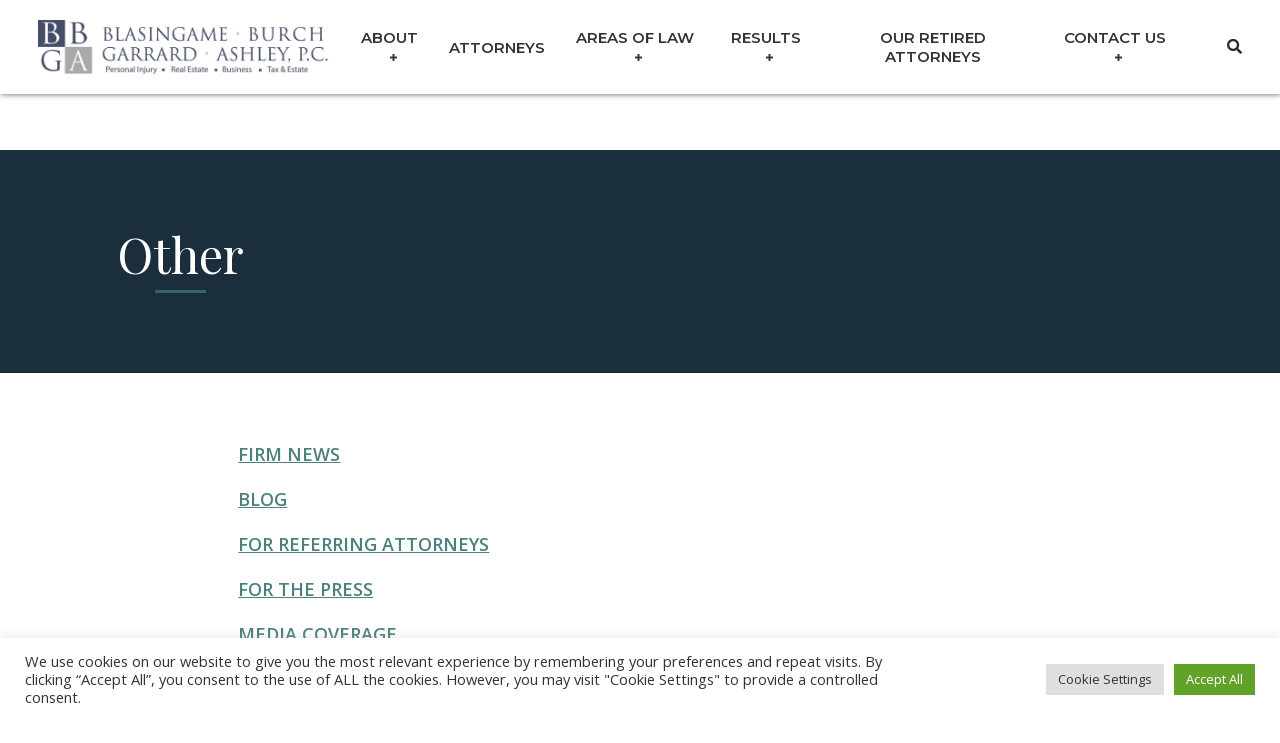

--- FILE ---
content_type: text/html; charset=UTF-8
request_url: https://www.bbga.com/other/
body_size: 15685
content:
<!DOCTYPE html><html lang="en-US"><head><meta charset="UTF-8" /><link media="all" href="https://www.bbga.com/wp-content/cache/autoptimize/css/autoptimize_6f05a78f930be0ccc6b629342eab5bb6.css" rel="stylesheet"><title>Other - Blasingame, Burch, Garrard &amp; Ashley, P.C.</title><meta name="viewport" content="width=device-width, initial-scale=1.0, maximum-scale=1.0, user-scalable=no"/><meta name="google-site-verification" content="PSiOUkNfWzl5f2gFMn3AgnZhBo9GZtZaazZlJuDhW_c" /><link rel="preconnect" href="https://fonts.googleapis.com" /><link rel="preconnect" href="https://fonts.gstatic.com" crossorigin="" /><link
 rel="preload"
 href="https://fonts.googleapis.com/css?family=Playfair+Display:400,700&display=swap"
 as="style"
 onload="this.onload=null;this.rel='stylesheet'"
/><link
 rel="preload"
 href="https://fonts.googleapis.com/css?family=Open+Sans:300,300italic,400,400italic,600,600italic,700,700italic,500,500italic&display=swap"
 as="style"
 onload="this.onload=null;this.rel='stylesheet'"
/><link
 rel="preload"
 href="https://fonts.googleapis.com/css?family=Montserrat:400,400italic,600,600italic,700,700italic&display=swap"
 as="style"
 onload="this.onload=null;this.rel='stylesheet'"
/> <noscript><link
 href="https://fonts.googleapis.com/css?family=Playfair+Display:400,700&display=swap"
 rel="stylesheet"
 type="text/css"
 /><link
 href="https://fonts.googleapis.com/css?family=Open+Sans:300,300italic,400,400italic,600,600italic,700,700italic,500,500italic&display=swap"
 rel="stylesheet"
 type="text/css"
 /><link
 href="https://fonts.googleapis.com/css?family=Montserrat:400,400italic,600,600italic,700,700italic&display=swap"
 rel="stylesheet"
 type="text/css"
 /> </noscript><link as="font" crossorigin="" href="https://use.fontawesome.com/releases/v5.0.2/webfonts/fa-solid-900.woff2" rel="preload" type="font/woff2" /><link as="font" crossorigin="" href="https://use.fontawesome.com/releases/v5.0.2/webfonts/fa-brands-400.woff2" rel="preload" type="font/woff2" /><link as="font" crossorigin="" href="https://fonts.gstatic.com/s/playfairdisplay/v30/nuFiD-vYSZviVYUb_rj3ij__anPXDTzYgEM86xQ.woff2" rel="preload" type="font/woff2" /> <!--[if lt IE 9]> <script src="https://www.bbga.com/wp-content/themes/BBGA_2018/js/html5shiv.js"></script> <script src="https://www.bbga.com/wp-content/themes/BBGA_2018/js/respond.js"></script> <![endif]--><meta name='robots' content='index, follow, max-image-preview:large, max-snippet:-1, max-video-preview:-1' /> <!-- This site is optimized with the Yoast SEO plugin v22.7 - https://yoast.com/wordpress/plugins/seo/ --><meta name="description" content="Learn more about Blasingame, Burch, Garrard &amp; Ashley. Firm news. Blog. For Referring Attorneys. For the Press. Media Coverage. Job postings." /><link rel="canonical" href="https://www.bbga.com/other/" /><meta property="og:locale" content="en_US" /><meta property="og:type" content="article" /><meta property="og:title" content="Other - Blasingame, Burch, Garrard &amp; Ashley, P.C." /><meta property="og:description" content="Learn more about Blasingame, Burch, Garrard &amp; Ashley. Firm news. Blog. For Referring Attorneys. For the Press. Media Coverage. Job postings." /><meta property="og:url" content="https://www.bbga.com/other/" /><meta property="og:site_name" content="Blasingame, Burch, Garrard &amp; Ashley, P.C." /><meta property="article:modified_time" content="2025-12-01T18:56:56+00:00" /><meta name="twitter:card" content="summary_large_image" /><meta name="twitter:label1" content="Est. reading time" /><meta name="twitter:data1" content="1 minute" /> <script type="application/ld+json" class="yoast-schema-graph">{"@context":"https://schema.org","@graph":[{"@type":"WebPage","@id":"https://www.bbga.com/other/","url":"https://www.bbga.com/other/","name":"Other - Blasingame, Burch, Garrard &amp; Ashley, P.C.","isPartOf":{"@id":"https://www.bbga.com/#website"},"datePublished":"2022-02-24T21:18:36+00:00","dateModified":"2025-12-01T18:56:56+00:00","description":"Learn more about Blasingame, Burch, Garrard & Ashley. Firm news. Blog. For Referring Attorneys. For the Press. Media Coverage. Job postings.","breadcrumb":{"@id":"https://www.bbga.com/other/#breadcrumb"},"inLanguage":"en-US","potentialAction":[{"@type":"ReadAction","target":["https://www.bbga.com/other/"]}]},{"@type":"BreadcrumbList","@id":"https://www.bbga.com/other/#breadcrumb","itemListElement":[{"@type":"ListItem","position":1,"name":"Home","item":"https://www.bbga.com/"},{"@type":"ListItem","position":2,"name":"Other"}]},{"@type":"WebSite","@id":"https://www.bbga.com/#website","url":"https://www.bbga.com/","name":"Blasingame, Burch, Garrard &amp; Ashley, P.C.","description":"Helping Families &amp; Businesses","publisher":{"@id":"https://www.bbga.com/#organization"},"potentialAction":[{"@type":"SearchAction","target":{"@type":"EntryPoint","urlTemplate":"https://www.bbga.com/?s={search_term_string}"},"query-input":"required name=search_term_string"}],"inLanguage":"en-US"},{"@type":"Organization","@id":"https://www.bbga.com/#organization","name":"Blasingame, Burch, Garrard & Ashley, P.C.","url":"https://www.bbga.com/","logo":{"@type":"ImageObject","inLanguage":"en-US","@id":"https://www.bbga.com/#/schema/logo/image/","url":"https://www.bbga.com/wp-content/uploads/2019/06/bbga_logo_SQUARE.jpg","contentUrl":"https://www.bbga.com/wp-content/uploads/2019/06/bbga_logo_SQUARE.jpg","width":276,"height":274,"caption":"Blasingame, Burch, Garrard & Ashley, P.C."},"image":{"@id":"https://www.bbga.com/#/schema/logo/image/"}}]}</script> <!-- / Yoast SEO plugin. --><link rel="https://api.w.org/" href="https://www.bbga.com/wp-json/" /><link rel="alternate" title="JSON" type="application/json" href="https://www.bbga.com/wp-json/wp/v2/pages/4462" /><link rel='shortlink' href='https://www.bbga.com/?p=4462' /><link rel="alternate" title="oEmbed (JSON)" type="application/json+oembed" href="https://www.bbga.com/wp-json/oembed/1.0/embed?url=https%3A%2F%2Fwww.bbga.com%2Fother%2F" /><link rel="alternate" title="oEmbed (XML)" type="text/xml+oembed" href="https://www.bbga.com/wp-json/oembed/1.0/embed?url=https%3A%2F%2Fwww.bbga.com%2Fother%2F&#038;format=xml" /> <!-- Google Tag Manager --> <!-- Added the google analytics script in the footer to reduce the js loading time  --> <!-- End Google Tag Manager --><link rel="icon" href="https://www.bbga.com/wp-content/uploads/2018/06/cropped-favicon-32x32.png" sizes="32x32" /><link rel="icon" href="https://www.bbga.com/wp-content/uploads/2018/06/cropped-favicon-192x192.png" sizes="192x192" /><link rel="apple-touch-icon" href="https://www.bbga.com/wp-content/uploads/2018/06/cropped-favicon-180x180.png" /><meta name="msapplication-TileImage" content="https://www.bbga.com/wp-content/uploads/2018/06/cropped-favicon-270x270.png" /> <!-- Google Tag Manager --> <!-- Moved to Footer with Hover & Scroll event --> <!-- End Google Tag Manager --></head><body id="internal" class="theme-options"><div class="top-cta-bar"><div class="inner-wrapper"> <a href="tel:(706) 354-4000"> <i class="fa fa-phone"></i> (706) 354-4000</a> <a href="/contact-us/"> <i class="fa fa-envelope"></i> Contact Us </a></div></div><header id="header" class="row"><div id="mobile-head" class="row"><aside id="stick" class="row top animated"><div> <a class="phone animated" href="tel:+17063544000" title="Call" onClick="ga('send', 'event', { eventCategory: 'click to call', eventAction: 'called', eventLabel: 'phone'});"><span class="cta"> <!-- --> Get a consultation</span> <i class="fa fa-phone"></i> <span>706-354-4000</span></a></div></aside><div class="logo col-xs-7 col-sm-7 col-md-3"> <a  href="https://www.bbga.com" title="Blasingame, Burch, Garrard &amp; Ashley, P.C. Home"><img id="logo" width="415" height="81" src="https://www.bbga.com/wp-content/uploads/2023/11/bbga_logo-with-practice-areas-non-bold-scaled.jpg" alt="Blasingame, Burch, Garrard &amp; Ashley, P.C." /></a></div><div class="col-xs-5 col-sm-5 col-md-9 wrapper"><nav class="main-menu mobile-menu row"><ul id="nav"><li id="menu-item-86" class="menu-item menu-item-type-post_type menu-item-object-page current-menu-ancestor current-menu-parent current_page_parent current_page_ancestor menu-item-has-children first menu-item-86"><a href="https://www.bbga.com/about-us/">About</a><ul class="sub-menu"><li id="menu-item-3538" class="menu-item menu-item-type-custom menu-item-object-custom menu-item-has-children menu-item-3538"><a href="#">Locations</a><ul class="sub-menu"><li id="menu-item-3502" class="menu-item menu-item-type-post_type menu-item-object-page menu-item-3502"><a href="https://www.bbga.com/athens-office/">Athens Office</a></li><li id="menu-item-3499" class="menu-item menu-item-type-post_type menu-item-object-page menu-item-3499"><a href="https://www.bbga.com/lake-oconee/">Lake Oconee Office</a></li></ul></li><li id="menu-item-4472" class="menu-item menu-item-type-post_type menu-item-object-page current-menu-item page_item page-item-4462 current_page_item menu-item-has-children menu-item-4472"><a href="https://www.bbga.com/other/" aria-current="page">Other</a><ul class="sub-menu"><li id="menu-item-5136" class="menu-item menu-item-type-post_type menu-item-object-page menu-item-5136"><a href="https://www.bbga.com/elder-abuse-seminar/">7th Annual Elder Abuse Litigation Seminar</a></li><li id="menu-item-6588" class="menu-item menu-item-type-taxonomy menu-item-object-category menu-item-6588"><a href="https://www.bbga.com/articles/">Blog</a></li><li id="menu-item-843" class="menu-item menu-item-type-taxonomy menu-item-object-category menu-item-has-children menu-item-843"><a href="https://www.bbga.com/news/">Firm News</a><ul class="sub-menu"><li id="menu-item-5015" class="menu-item menu-item-type-post_type menu-item-object-page menu-item-5015"><a href="https://www.bbga.com/bbga-newsletter/">BBGA Newsletter</a></li><li id="menu-item-844" class="menu-item menu-item-type-taxonomy menu-item-object-category menu-item-844"><a href="https://www.bbga.com/media/">Media Coverage</a></li><li id="menu-item-5783" class="menu-item menu-item-type-post_type menu-item-object-page menu-item-5783"><a href="https://www.bbga.com/athens-guide/">Athens Quality of Life Guide</a></li></ul></li><li id="menu-item-4461" class="menu-item menu-item-type-post_type menu-item-object-page menu-item-has-children menu-item-4461"><a href="https://www.bbga.com/other/for-referring-attorneys/">For Referring Attorneys</a><ul class="sub-menu"><li id="menu-item-5055" class="menu-item menu-item-type-post_type menu-item-object-page menu-item-5055"><a href="https://www.bbga.com/personal-injury-digital-results-book/">Personal Injury Digital Results Book</a></li></ul></li><li id="menu-item-4576" class="menu-item menu-item-type-post_type menu-item-object-page menu-item-4576"><a href="https://www.bbga.com/press-media/">For the Press</a></li><li id="menu-item-2343" class="menu-item menu-item-type-post_type menu-item-object-page menu-item-2343"><a href="https://www.bbga.com/job-postings/">Job Inquiries</a></li></ul></li></ul></li><li id="menu-item-88" class="menu-item menu-item-type-post_type menu-item-object-page menu-item-88"><a href="https://www.bbga.com/attorneys/">Attorneys</a></li><li id="menu-item-87" class="menu-item menu-item-type-post_type menu-item-object-page menu-item-has-children menu-item-87"><a href="https://www.bbga.com/practice-areas/">Areas of Law</a><ul class="sub-menu"><li id="menu-item-331" class="menu-item menu-item-type-post_type menu-item-object-page menu-item-has-children menu-item-331"><a href="https://www.bbga.com/practice-areas/business-law/">Business Law</a><ul class="sub-menu"><li id="menu-item-6558" class="menu-item menu-item-type-post_type menu-item-object-page menu-item-6558"><a href="https://www.bbga.com/the-corporate-transparency-act-what-is-it-and-does-it-affect-my-small-business/">The Corporate Transparency Act: What Is It, and Does It Affect My Small Business?</a></li><li id="menu-item-1549" class="menu-item menu-item-type-post_type menu-item-object-page menu-item-has-children menu-item-1549"><a href="https://www.bbga.com/practice-areas/business-law/business-litigation/">Business Litigation</a><ul class="sub-menu"><li id="menu-item-3340" class="menu-item menu-item-type-post_type menu-item-object-page menu-item-3340"><a href="https://www.bbga.com/practice-areas/business-law/business-representation/business-interruption-claims/">Business Interruption Claims</a></li></ul></li><li id="menu-item-1550" class="menu-item menu-item-type-post_type menu-item-object-page menu-item-1550"><a href="https://www.bbga.com/practice-areas/business-law/business-representation/">Business Representation</a></li><li id="menu-item-4347" class="menu-item menu-item-type-post_type menu-item-object-page menu-item-4347"><a href="https://www.bbga.com/lake-oconee/">Lake Oconee Office</a></li></ul></li><li id="menu-item-336" class="menu-item menu-item-type-post_type menu-item-object-page menu-item-has-children menu-item-336"><a href="https://www.bbga.com/practice-areas/defective-medical-devices-drugs/">Defective Products</a><ul class="sub-menu"><li id="menu-item-1551" class="menu-item menu-item-type-post_type menu-item-object-page menu-item-1551"><a href="https://www.bbga.com/practice-areas/defective-medical-devices-drugs/drugs-pharmaceutical-products/">Drugs/Pharmaceutical Products</a></li><li id="menu-item-3463" class="menu-item menu-item-type-post_type menu-item-object-page menu-item-3463"><a href="https://www.bbga.com/practice-areas/defective-medical-devices-drugs/medical-devices/">Medical Devices</a></li></ul></li><li id="menu-item-1577" class="menu-item menu-item-type-post_type menu-item-object-page menu-item-has-children menu-item-1577"><a href="https://www.bbga.com/practice-areas/personal-injury/medical-malpractice/">Medical Malpractice</a><ul class="sub-menu"><li id="menu-item-4182" class="menu-item menu-item-type-post_type menu-item-object-page menu-item-4182"><a href="https://www.bbga.com/amputation-injury-lawyers/">Amputation Injury Lawyers</a></li><li id="menu-item-7352" class="menu-item menu-item-type-post_type menu-item-object-page menu-item-7352"><a href="https://www.bbga.com/georgia-anesthesia-error-attorneys/">Anesthesia Error Attorneys</a></li><li id="menu-item-4184" class="menu-item menu-item-type-post_type menu-item-object-post menu-item-4184"><a href="https://www.bbga.com/articles/wrongful-death-lawsuit-settlements-average/">Average Wrongful Death Settlement in Georgia (With Examples)</a></li><li id="menu-item-4183" class="menu-item menu-item-type-post_type menu-item-object-page menu-item-4183"><a href="https://www.bbga.com/georgia-birth-injury-lawyer/">Birth Injury Lawyer</a></li><li id="menu-item-6778" class="menu-item menu-item-type-post_type menu-item-object-page menu-item-has-children menu-item-6778"><a href="https://www.bbga.com/georgia-delayed-diagnosis-medical-malpractice-attorneys/">Delayed Diagnosis Medical Malpractice Attorneys</a><ul class="sub-menu"><li id="menu-item-3657" class="menu-item menu-item-type-post_type menu-item-object-page menu-item-3657"><a href="https://www.bbga.com/failure-to-diagnose-a-heart-attack/">Failure to Diagnose a Heart Attack</a></li></ul></li><li id="menu-item-6682" class="menu-item menu-item-type-post_type menu-item-object-page menu-item-6682"><a href="https://www.bbga.com/foreign-object-left-inside-a-patient-during-surgery/">Foreign Object Left Inside a Patient During Surgery</a></li><li id="menu-item-7622" class="menu-item menu-item-type-post_type menu-item-object-page menu-item-7622"><a href="https://www.bbga.com/georgia-mental-health-negligence-lawyers/">Georgia Mental Health Negligence Lawyers</a></li><li id="menu-item-7626" class="menu-item menu-item-type-post_type menu-item-object-page menu-item-7626"><a href="https://www.bbga.com/georgia-nursing-malpractice-attorneys/">Georgia Nursing Malpractice Attorneys</a></li><li id="menu-item-7170" class="menu-item menu-item-type-post_type menu-item-object-page menu-item-7170"><a href="https://www.bbga.com/suffering-from-a-hospital-drop-injury-talk-to-a-lawyer-today/">Hospital Drop Injury</a></li><li id="menu-item-6708" class="menu-item menu-item-type-post_type menu-item-object-page menu-item-6708"><a href="https://www.bbga.com/protecting-victims-of-incorrect-incisions/">Incorrect Incisions</a></li><li id="menu-item-6924" class="menu-item menu-item-type-post_type menu-item-object-page menu-item-6924"><a href="https://www.bbga.com/georgia-medication-error-injury-attorney/">Medication Error Injury Attorney</a></li><li id="menu-item-7842" class="menu-item menu-item-type-post_type menu-item-object-page menu-item-7842"><a href="https://www.bbga.com/severe-infection-medical-malpractice-claims-in-georgia/">Severe Infection Medical Malpractice Claims in Georgia</a></li><li id="menu-item-6755" class="menu-item menu-item-type-post_type menu-item-object-page menu-item-6755"><a href="https://www.bbga.com/surgeon-perform-the-wrong-procedure/">Surgeon Perform the Wrong Procedure?</a></li><li id="menu-item-7269" class="menu-item menu-item-type-post_type menu-item-object-page menu-item-7269"><a href="https://www.bbga.com/unnecessary-surgery-malpractice-attorneys-in-athens/">Unnecessary Surgery Malpractice Attorneys in Athens</a></li><li id="menu-item-1588" class="menu-item menu-item-type-post_type menu-item-object-page menu-item-1588"><a href="https://www.bbga.com/va-medical-malpractice-2/">VA Medical Malpractice</a></li></ul></li><li id="menu-item-339" class="menu-item menu-item-type-post_type menu-item-object-page menu-item-has-children menu-item-339"><a href="https://www.bbga.com/practice-areas/nursing-home-abuse/">Nursing Home Abuse</a><ul class="sub-menu"><li id="menu-item-3454" class="menu-item menu-item-type-post_type menu-item-object-page menu-item-3454"><a href="https://www.bbga.com/practice-areas/nursing-home-abuse/georgia-nursing-home-ratings/">2025 Georgia Nursing Home Ratings</a></li><li id="menu-item-2097" class="menu-item menu-item-type-post_type menu-item-object-page menu-item-2097"><a href="https://www.bbga.com/practice-areas/nursing-home-abuse/types/bedsores/">Bedsores</a></li><li id="menu-item-6215" class="menu-item menu-item-type-post_type menu-item-object-page menu-item-6215"><a href="https://www.bbga.com/chemical-restraints-in-nursing-homes/">Chemical Restraints in Nursing Homes</a></li><li id="menu-item-2102" class="menu-item menu-item-type-post_type menu-item-object-page menu-item-2102"><a href="https://www.bbga.com/practice-areas/nursing-home-abuse/choking-deaths-in-georgia-nursing-homes-what-you-need-to-know/">Choking Deaths</a></li><li id="menu-item-1775" class="menu-item menu-item-type-post_type menu-item-object-page menu-item-1775"><a href="https://www.bbga.com/practice-areas/nursing-home-abuse/special-focus-nursing-homes-what-you-need-to-know/">Choosing a Nursing Home</a></li><li id="menu-item-2098" class="menu-item menu-item-type-post_type menu-item-object-page menu-item-2098"><a href="https://www.bbga.com/practice-areas/nursing-home-abuse/types/chronic-hospital-stays/">Chronic Hospital Stays</a></li><li id="menu-item-2099" class="menu-item menu-item-type-post_type menu-item-object-page menu-item-2099"><a href="https://www.bbga.com/practice-areas/nursing-home-abuse/types/dehydration/">Dehydration</a></li><li id="menu-item-7418" class="menu-item menu-item-type-post_type menu-item-object-page menu-item-7418"><a href="https://www.bbga.com/delayed-emergency-care-in-georgia-nursing-homes-what-families-need-to-know/">Delayed Emergency Care in Georgia Nursing Homes: What Families Need to Know</a></li><li id="menu-item-1554" class="menu-item menu-item-type-post_type menu-item-object-page menu-item-1554"><a href="https://www.bbga.com/practice-areas/nursing-home-abuse/nursing-home-elopement/">Elopement</a></li><li id="menu-item-2100" class="menu-item menu-item-type-post_type menu-item-object-page menu-item-2100"><a href="https://www.bbga.com/practice-areas/nursing-home-abuse/types/georgia-nursing-home-fraud/">Fraud</a></li><li id="menu-item-2458" class="menu-item menu-item-type-post_type menu-item-object-page menu-item-has-children menu-item-2458"><a href="https://www.bbga.com/practice-areas/nursing-home-abuse/types/infections/">Infections</a><ul class="sub-menu"><li id="menu-item-2457" class="menu-item menu-item-type-post_type menu-item-object-page menu-item-2457"><a href="https://www.bbga.com/practice-areas/nursing-home-abuse/types/infections/the-cycle-of-infection/">The Cycle of Infection</a></li></ul></li><li id="menu-item-1741" class="menu-item menu-item-type-post_type menu-item-object-page menu-item-1741"><a href="https://www.bbga.com/practice-areas/nursing-home-abuse/georgia-laws-nursing-homes-assisted-living-facilities/">Laws on Nursing Homes</a></li><li id="menu-item-2107" class="menu-item menu-item-type-post_type menu-item-object-page menu-item-2107"><a href="https://www.bbga.com/practice-areas/nursing-home-abuse/types/malnutrition/">Malnutrition</a></li><li id="menu-item-2460" class="menu-item menu-item-type-post_type menu-item-object-page menu-item-2460"><a href="https://www.bbga.com/practice-areas/nursing-home-abuse/types/medication-errors/">Medication Errors</a></li><li id="menu-item-6127" class="menu-item menu-item-type-post_type menu-item-object-page menu-item-6127"><a href="https://www.bbga.com/practice-areas/nursing-home-abuse/types/fall-related-injuries/">Nursing Home Falls and Fall-Related Injuries</a></li><li id="menu-item-2106" class="menu-item menu-item-type-post_type menu-item-object-page menu-item-2106"><a href="https://www.bbga.com/practice-areas/nursing-home-abuse/resident-to-resident-violence-in-georgia-nursing-homes/">Resident-on-Resident Violence</a></li><li id="menu-item-1744" class="menu-item menu-item-type-post_type menu-item-object-page menu-item-1744"><a href="https://www.bbga.com/practice-areas/nursing-home-abuse/u-s-nursing-home-abuse-statistics/">Statistics</a></li><li id="menu-item-1553" class="menu-item menu-item-type-post_type menu-item-object-page menu-item-1553"><a href="https://www.bbga.com/practice-areas/nursing-home-abuse/types/">Types of Nursing Home Abuse</a></li><li id="menu-item-1743" class="menu-item menu-item-type-post_type menu-item-object-page menu-item-1743"><a href="https://www.bbga.com/practice-areas/nursing-home-abuse/types/understaffing-in-georgia-nursing-homes/">Understaffing in Nursing Homes</a></li><li id="menu-item-2456" class="menu-item menu-item-type-post_type menu-item-object-page menu-item-2456"><a href="https://www.bbga.com/practice-areas/nursing-home-abuse/types/unexplained-bruises/">Unexplained Bruising and Fractures</a></li></ul></li><li id="menu-item-342" class="menu-item menu-item-type-post_type menu-item-object-page menu-item-has-children menu-item-342"><a href="https://www.bbga.com/practice-areas/personal-injury/">Personal Injury</a><ul class="sub-menu"><li id="menu-item-5049" class="menu-item menu-item-type-post_type menu-item-object-page menu-item-has-children menu-item-5049"><a href="https://www.bbga.com/abogados-especialistas-en-lesiones-en-athens-ga/">Abogados Especialistas en Lesiones en Athens, GA</a><ul class="sub-menu"><li id="menu-item-5066" class="menu-item menu-item-type-post_type menu-item-object-page menu-item-5066"><a href="https://www.bbga.com/abogados-de-accidentes-automovilisticos-en-athens/">Abogados de Accidentes Automovilísticos en Athens</a></li><li id="menu-item-5073" class="menu-item menu-item-type-post_type menu-item-object-page menu-item-5073"><a href="https://www.bbga.com/abogados-especializados-en-lesiones-laborales-en-athens-ga/">Abogados especializados en lesiones laborales en Athens, GA</a></li></ul></li><li id="menu-item-3948" class="menu-item menu-item-type-post_type menu-item-object-page menu-item-3948"><a href="https://www.bbga.com/amputation-injury-lawyers/">Amputation Injury Lawyers</a></li><li id="menu-item-2103" class="menu-item menu-item-type-post_type menu-item-object-page menu-item-2103"><a href="https://www.bbga.com/bus-accidents/">Bus Accidents</a></li><li id="menu-item-1556" class="menu-item menu-item-type-post_type menu-item-object-page menu-item-has-children menu-item-1556"><a href="https://www.bbga.com/georgia-car-accident-lawyer/">Car Accidents</a><ul class="sub-menu"><li id="menu-item-2363" class="menu-item menu-item-type-post_type menu-item-object-page menu-item-2363"><a href="https://www.bbga.com/tire-defects-tire-failure-lawsuits/">Defective Tires</a></li><li id="menu-item-2104" class="menu-item menu-item-type-post_type menu-item-object-page menu-item-2104"><a href="https://www.bbga.com/drunk-driving-accidents/">Drunk Driving Injuries</a></li><li id="menu-item-1560" class="menu-item menu-item-type-post_type menu-item-object-page menu-item-1560"><a href="https://www.bbga.com/fatal-car-accidents/">Fatal Car Accidents</a></li><li id="menu-item-2109" class="menu-item menu-item-type-post_type menu-item-object-page menu-item-2109"><a href="https://www.bbga.com/uber-lyft-rideshare-accident-attorneys/">Uber &#038; Lyft Rideshare Accidents</a></li><li id="menu-item-1696" class="menu-item menu-item-type-post_type menu-item-object-page menu-item-1696"><a href="https://www.bbga.com/car-accident-in-georgia/">What To Do After a Car Accident</a></li></ul></li><li id="menu-item-2927" class="menu-item menu-item-type-post_type menu-item-object-page menu-item-2927"><a href="https://www.bbga.com/practice-areas/personal-injury/georgia-hazing-injury-lawyer/">Hazing Injuries</a></li><li id="menu-item-2108" class="menu-item menu-item-type-post_type menu-item-object-page menu-item-2108"><a href="https://www.bbga.com/georgia-motorcycle-accident-lawyer/">Motorcycle Accidents</a></li><li id="menu-item-5839" class="menu-item menu-item-type-post_type menu-item-object-page menu-item-5839"><a href="https://www.bbga.com/georgia-non-emergency-medical-transportation-accident-attorneys/">Non-Emergency Medical Transportation Accidents</a></li><li id="menu-item-1557" class="menu-item menu-item-type-post_type menu-item-object-page menu-item-1557"><a href="https://www.bbga.com/pedestrian-accidents/">Pedestrian Accidents</a></li><li id="menu-item-7238" class="menu-item menu-item-type-post_type menu-item-object-page menu-item-has-children menu-item-7238"><a href="https://www.bbga.com/athens-premises-liability-attorneys/">Premises Liability Attorneys</a><ul class="sub-menu"><li id="menu-item-7332" class="menu-item menu-item-type-post_type menu-item-object-page menu-item-7332"><a href="https://www.bbga.com/amusement-park-fairground-injury-lawyers/">Georgia Amusement Park &amp; Fairground Injury Lawyers</a></li><li id="menu-item-7286" class="menu-item menu-item-type-post_type menu-item-object-page menu-item-7286"><a href="https://www.bbga.com/balcony-railing-collapse-injury-attorney-in-georgia/">Balcony &amp; Railing Collapse Injury Attorney in Georgia</a></li><li id="menu-item-3016" class="menu-item menu-item-type-post_type menu-item-object-page menu-item-3016"><a href="https://www.bbga.com/practice-areas/personal-injury/day-care-abuse-neglect-in-georgia/">Daycare Abuse &#038; Neglect</a></li><li id="menu-item-3123" class="menu-item menu-item-type-post_type menu-item-object-page menu-item-has-children menu-item-3123"><a href="https://www.bbga.com/practice-areas/personal-injury/georgia-dog-bite-lawyers/">Dog Bites</a><ul class="sub-menu"><li id="menu-item-4131" class="menu-item menu-item-type-post_type menu-item-object-post menu-item-4131"><a href="https://www.bbga.com/articles/atlanta-pit-bull-attack/">What to Do After an Atlanta Pit Bull Attack</a></li></ul></li><li id="menu-item-5008" class="menu-item menu-item-type-post_type menu-item-object-page menu-item-5008"><a href="https://www.bbga.com/georgia-drowning-and-pool-accident-attorneys/">Drowning and Pool Accidents</a></li><li id="menu-item-6192" class="menu-item menu-item-type-post_type menu-item-object-page menu-item-6192"><a href="https://www.bbga.com/georgia-elevator-escalator-injury-lawyers/">Elevator &#038; Escalator Accidents</a></li><li id="menu-item-7633" class="menu-item menu-item-type-post_type menu-item-object-page menu-item-7633"><a href="https://www.bbga.com/georgia-crush-injury-lawyers/">Georgia Crush Injury Lawyers</a></li><li id="menu-item-7621" class="menu-item menu-item-type-post_type menu-item-object-page menu-item-7621"><a href="https://www.bbga.com/georgia-staircase-injury-lawyer-bbga-premises-liability/">Georgia Staircase Injury Lawyers</a></li><li id="menu-item-7427" class="menu-item menu-item-type-post_type menu-item-object-page menu-item-7427"><a href="https://www.bbga.com/hotel-and-airbnb-injury-attorneys/">Hotel and Airbnb Injury Attorneys</a></li><li id="menu-item-7381" class="menu-item menu-item-type-post_type menu-item-object-page menu-item-7381"><a href="https://www.bbga.com/georgia-premises-liability-attorneys-fighting-for-your-right-to-safety/">Inadequate Emergency Exits or Blocked Escape Routes</a></li><li id="menu-item-7452" class="menu-item menu-item-type-post_type menu-item-object-page menu-item-7452"><a href="https://www.bbga.com/injured-at-a-georgia-construction-site/">Injured at a Georgia Construction Site?</a></li><li id="menu-item-7410" class="menu-item menu-item-type-post_type menu-item-object-page menu-item-7410"><a href="https://www.bbga.com/injured-at-a-retail-or-grocery-store-in-georgia/">Injured at a Retail or Grocery Store in Georgia?</a></li><li id="menu-item-1994" class="menu-item menu-item-type-post_type menu-item-object-page menu-item-has-children menu-item-1994"><a href="https://www.bbga.com/practice-areas/personal-injury/sexual-assault-due-to-negligent-security-do-you-have-a-valid-case/">Sexual Assault Due to Negligent Security</a><ul class="sub-menu"><li id="menu-item-2887" class="menu-item menu-item-type-post_type menu-item-object-page menu-item-2887"><a href="https://www.bbga.com/sex-trafficking-in-georgia-what-you-need-to-know/">Sex Trafficking in Georgia » What You Need to Know</a></li></ul></li><li id="menu-item-1607" class="menu-item menu-item-type-post_type menu-item-object-page menu-item-has-children menu-item-1607"><a href="https://www.bbga.com/georgia-slip-and-fall-attorney/">Slip and Fall Accidents</a><ul class="sub-menu"><li id="menu-item-1771" class="menu-item menu-item-type-post_type menu-item-object-page menu-item-1771"><a href="https://www.bbga.com/slip-and-fall-accident-in-georgia-do-you-have-a-valid-case/">Do You Have a Valid Case?</a></li><li id="menu-item-2094" class="menu-item menu-item-type-post_type menu-item-object-page menu-item-2094"><a href="https://www.bbga.com/atlanta-airport-slip-and-fall-accident-attorneys/">Atlanta Airport Slip and Fall Accidents</a></li></ul></li></ul></li><li id="menu-item-4908" class="menu-item menu-item-type-post_type menu-item-object-page menu-item-4908"><a href="https://www.bbga.com/propane-tank-explosion-injury-lawyers/">Propane Tank Explosion Accidents</a></li><li id="menu-item-1558" class="menu-item menu-item-type-post_type menu-item-object-page menu-item-has-children menu-item-1558"><a href="https://www.bbga.com/georgia-truck-accident-lawyer/">Truck Accidents</a><ul class="sub-menu"><li id="menu-item-2859" class="menu-item menu-item-type-post_type menu-item-object-page menu-item-2859"><a href="https://www.bbga.com/catastrophic-injury-in-a-semi-truck-crash/">Catastrophic Injury in a Semi-Truck Crash » What You Need to Know</a></li><li id="menu-item-3716" class="menu-item menu-item-type-post_type menu-item-object-page menu-item-3716"><a href="https://www.bbga.com/negligent-hiring-of-tractor-trailer-drivers/">Negligent Hiring of Tractor-Trailer Drivers</a></li><li id="menu-item-3735" class="menu-item menu-item-type-post_type menu-item-object-page menu-item-3735"><a href="https://www.bbga.com/negligent-truck-maintenance/">Negligent Truck Maintenance Lawyers</a></li><li id="menu-item-3767" class="menu-item menu-item-type-post_type menu-item-object-page menu-item-3767"><a href="https://www.bbga.com/truck-crashes-caused-by-hours-of-service-violations/">Truck Crashes Caused by Hours-of-Service Violations</a></li><li id="menu-item-2865" class="menu-item menu-item-type-post_type menu-item-object-page menu-item-2865"><a href="https://www.bbga.com/main-causes-of-truck-accidents/">What Are the Main Causes of Truck Accidents?</a></li></ul></li><li id="menu-item-2435" class="menu-item menu-item-type-post_type menu-item-object-page menu-item-has-children menu-item-2435"><a href="https://www.bbga.com/unsafe-roads-in-georgia/">Unsafe Roads in Georgia</a><ul class="sub-menu"><li id="menu-item-5498" class="menu-item menu-item-type-post_type menu-item-object-page menu-item-5498"><a href="https://www.bbga.com/defective-and-dangerous-guardrail-attorneys/"><strong>Defective and Dangerous Guardrail Attorneys</strong></a></li><li id="menu-item-3891" class="menu-item menu-item-type-post_type menu-item-object-page menu-item-3891"><a href="https://www.bbga.com/edge-of-pavement-drop-off-injuries/">Edge of Pavement Drop-Off Injuries</a></li></ul></li><li id="menu-item-2364" class="menu-item menu-item-type-post_type menu-item-object-page menu-item-has-children menu-item-2364"><a href="https://www.bbga.com/practice-areas/personal-injury/injured-at-work/">Workplace Injury</a><ul class="sub-menu"><li id="menu-item-3658" class="menu-item menu-item-type-post_type menu-item-object-page menu-item-3658"><a href="https://www.bbga.com/practice-areas/personal-injury/georgia-industrial-accident-attorneys/">Industrial Accidents</a></li></ul></li><li id="menu-item-2365" class="menu-item menu-item-type-post_type menu-item-object-page menu-item-2365"><a href="https://www.bbga.com/georgia-wrongful-death-lawyer/">Wrongful Death</a></li></ul></li><li id="menu-item-477" class="menu-item menu-item-type-post_type menu-item-object-page menu-item-has-children menu-item-477"><a href="https://www.bbga.com/practice-areas/real-estate/">Real Estate</a><ul class="sub-menu"><li id="menu-item-1562" class="menu-item menu-item-type-post_type menu-item-object-page menu-item-1562"><a href="https://www.bbga.com/practice-areas/real-estate/residential-and-commercial-closings/">Closings</a></li><li id="menu-item-1561" class="menu-item menu-item-type-post_type menu-item-object-page menu-item-1561"><a href="https://www.bbga.com/practice-areas/real-estate/commercial-retail-and-residential-development/">Development</a></li><li id="menu-item-4345" class="menu-item menu-item-type-post_type menu-item-object-page menu-item-4345"><a href="https://www.bbga.com/lake-oconee/">Lake Oconee Office</a></li><li id="menu-item-6580" class="menu-item menu-item-type-post_type menu-item-object-page menu-item-6580"><a href="https://www.bbga.com/the-corporate-transparency-act-what-is-it-and-does-it-affect-my-small-business/">The Corporate Transparency Act: What Is It, and Does It Affect My Small Business?</a></li></ul></li><li id="menu-item-478" class="menu-item menu-item-type-post_type menu-item-object-page menu-item-has-children menu-item-478"><a href="https://www.bbga.com/practice-areas/tax-and-estate-planning/">Tax and Estate Planning</a><ul class="sub-menu"><li id="menu-item-7080" class="menu-item menu-item-type-post_type menu-item-object-page menu-item-7080"><a href="https://www.bbga.com/practice-areas/tax-and-estate-planning/probate/">Probate</a></li><li id="menu-item-1563" class="menu-item menu-item-type-post_type menu-item-object-page menu-item-1563"><a href="https://www.bbga.com/practice-areas/tax-and-estate-planning/tax-representation/">Representation</a></li><li id="menu-item-1564" class="menu-item menu-item-type-post_type menu-item-object-page menu-item-1564"><a href="https://www.bbga.com/practice-areas/tax-and-estate-planning/trusts-and-guardianships/">Trusts and Guardianships</a></li></ul></li></ul></li><li id="menu-item-90" class="menu-item menu-item-type-post_type menu-item-object-page menu-item-has-children menu-item-90"><a href="https://www.bbga.com/results/">Results</a><ul class="sub-menu"><li id="menu-item-3505" class="menu-item menu-item-type-post_type menu-item-object-page menu-item-3505"><a href="https://www.bbga.com/results/">Recovered</a></li><li id="menu-item-91" class="menu-item menu-item-type-post_type menu-item-object-page menu-item-91"><a href="https://www.bbga.com/what-clients-say/">Testimonials</a></li></ul></li><li id="menu-item-6379" class="menu-item menu-item-type-post_type menu-item-object-page menu-item-6379"><a href="https://www.bbga.com/our-retired-attorneys/">Our Retired Attorneys</a></li><li id="menu-item-89" class="menu-item menu-item-type-post_type menu-item-object-page menu-item-has-children menu-item-89"><a href="https://www.bbga.com/contact-us/">Contact Us</a><ul class="sub-menu"><li id="menu-item-6722" class="menu-item menu-item-type-post_type menu-item-object-page menu-item-6722"><a href="https://www.bbga.com/pay-invoice-html/">Make a Payment</a></li><li id="menu-item-6723" class="menu-item menu-item-type-post_type menu-item-object-page menu-item-6723"><a href="https://www.bbga.com/contact-us/">Contact Us</a></li><li id="menu-item-6973" class="menu-item menu-item-type-post_type menu-item-object-page last menu-item-6973"><a href="https://www.bbga.com/leave-us-a-review/">Leave us a Review</a></li></ul></li><li class="desktop searchHover"><a id="search-icon" class="hvr-hang" href="#" data-featherlight="#search-hvr"><span><i class="fa fa-search" aria-hidden="true"></i></span></a></li></ul></nav> <!-- <a class="consultation" href="tel:+17063544000" title="Consultation & Fees"><i class="fa fa-phone"></i>706-354-4000</a> --></div></div><div id="search-hvr" class="search-hover"><form id="search-form" role="search" method="get" class="search-form" action="https://www.bbga.com/"> <input type="search" class="search-field" placeholder="Search the site…" value="" name="s" title="Search for:" /> <input type="submit" class="search-submit" value="&#xf002;" /></form></div></header><main id="main" role="main"><section id="banner" class="row"><div class="banner-area" ><div class="col-xs-12 col-sm-offset-1 col-sm-10 text-wrapper  col-lg-8 col-lg-offset-2"><div class="title"><h1>Other</h1></div></div><div class="clear"></div><div id="breadcrumbs"><nav class="col-xs-12 col-md-offset-1 col-md-10"><span><span><a href="https://www.bbga.com/">Home</a></span> » <span class="breadcrumb_last" aria-current="page">Other</span></span></nav></div></section><div class="row"><article class="content col-sm-offset-1 col-sm-10 col-md-offset-2 col-md-8"><p><a href="https://www.bbga.com/news/">FIRM NEWS</a></p><p><a href="https://www.bbga.com/articles/">BLOG</a></p><p><a href="https://www.bbga.com/for-referring-attorneys/">FOR REFERRING ATTORNEYS </a></p><p><a href="https://www.bbga.com/press/">FOR THE PRESS</a></p><p><a href="https://www.bbga.com/media/">MEDIA COVERAGE</a></p><p><a href="https://www.bbga.com/bbga-newsletter/">NEWSLETTER</a></p><p><a href="https://www.bbga.com/job-postings/">JOB POSTINGS</a></p><p><a href="https://www.bbga.com/articles/">ARTICLES &amp; FAQ</a></p><div style="height:100px" aria-hidden="true" class="wp-block-spacer"></div></article></div></main><footer id="footer" class="row"><aside id="contact" class="row lazy-back" ><nav class="footer-menu row"><div class="col-xs-12 col-sm-12 col-md-10 col-sm-offset-1"><ul id="footer-nav" class="row"><li id="menu-item-2473" class="menu-item menu-item-type-post_type menu-item-object-page first menu-item-2473"><a href="https://www.bbga.com/about-us/">About</a></li><li id="menu-item-2477" class="menu-item menu-item-type-post_type menu-item-object-page menu-item-2477"><a href="https://www.bbga.com/practice-areas/">Areas of Practice</a></li><li id="menu-item-2474" class="menu-item menu-item-type-post_type menu-item-object-page menu-item-2474"><a href="https://www.bbga.com/contact-us/">Contact Us</a></li><li id="menu-item-2479" class="menu-item menu-item-type-post_type menu-item-object-page menu-item-2479"><a href="https://www.bbga.com/job-postings/">Careers</a></li><li id="menu-item-3842" class="menu-item menu-item-type-post_type menu-item-object-page menu-item-3842"><a href="https://www.bbga.com/other/for-referring-attorneys/">For Referring Attorneys</a></li><li id="menu-item-4733" class="menu-item menu-item-type-post_type menu-item-object-page menu-item-4733"><a href="https://www.bbga.com/press-media/">Press/Media</a></li><li id="menu-item-2478" class="menu-item menu-item-type-post_type menu-item-object-page menu-item-2478"><a href="https://www.bbga.com/privacy-policy/">Privacy Policy</a></li><li id="menu-item-4914" class="menu-item menu-item-type-post_type menu-item-object-page last menu-item-4914"><a href="https://www.bbga.com/transparency-in-coverage/">Transparency in Coverage</a></li></ul></div></nav><div class="col-xs-12 col-md-7 col-md-push-5 col-lg-7 col-lg-push-5"><div class="col-xs-12 col-md-6 col-lg-3"><p class="address"> <span class="firm-name">Athens</span> <span class="street">440 College Avenue <br /> Suite 320</span><br /> <span class="city">Athens</span>, <span class="state">GA</span> <span class="zipcode">30601</span> <a class="hvr-hang" href="https://goo.gl/maps/jg3xZBDec5J2" title="Click Here For Directions" target="_blank" rel="nofollow"><em>Directions <i class="fas fa-angle-right"></i></em></a></p></div><div class="col-xs-12 col-md-6 col-lg-3"><p class="address"> <span class="firm-name">Lake Oconee</span> <span class="street">1021 Parkside Commons <br /> Suite 104</span><br /> <span class="city">Greensboro</span>, <span class="state">GA</span> <span class="zipcode">30642</span> <a class="hvr-hang" href="https://goo.gl/maps/HRhebhQGsG42" title="Click Here For Directions" target="_blank" rel="nofollow"><em>Directions <i class="fas fa-angle-right"></i></em></a></p></div><div class="col-xs-12 col-md-6 col-lg-3 last-address"><p class="address"></p></div><div class="col-xs-12 col-md-6 col-lg-3 last-address"><p class="address"></p></div></div><div class="office-details col-xs-12 col-md-4 col-md-pull-6 col-lg-3 col-lg-pull-6"><ul class="row"><li class="col-xs-12"> <a  class="hvr-shrink" href="https://www.bbga.com" title="Blasingame, Burch, Garrard &amp; Ashley, P.C. Home"><img width="335" height="76" id="footer-logo" src="/wp-content/uploads/2018/05/bbga-logo-white-min.png" /></a></li><li class="col-xs-12"><p>Blasingame, Burch, Garrard &amp; Ashley, P.C. is a Personal Injury, Litigation, and Transactional Law Firm Headquartered in Athens, Georgia.</p></li><li class="col-xs-12"><p class=""><a class="phone hvr-hang" href="tel:+17063544000" title="Call" onClick="ga('send', 'event', { eventCategory: 'click to call', eventAction: 'called', eventLabel: 'phone'});"><i class="fa fa-phone"></i>(706) 354-4000</a></p></li><li class="col-xs-12"> <!-- Social Detials --><ul class="social row"><li><a target="_blank" rel="nofollow me" href="https://www.facebook.com/bbgalaw"><i class="fab fa-facebook-f"></i></a></li><li><a target="_blank" rel="nofollow me" href="https://twitter.com/bbgalaw"><i class="fab fa-twitter"></i></i></a></li><li><a target="_blank" rel="nofollow me" href="https://www.linkedin.com/company/bbgalaw"><i class="fab fa-linkedin-in"></i></a></li><li><a target="_blank" rel="nofollow me" href="https://www.instagram.com/bbgalaw/"><i class="fab fa-instagram"></i></a></li></ul></li></ul></div></aside><div class="row"><div class="details col-xs-12 col-sm-offset-1 col-sm-10 col-md-offset-2 col-md-8"><ul classs="row"><li>&copy;2026 Blasingame, Burch, Garrard &amp; Ashley, P.C..</li><li>All Rights Reserved.</li><li><a href="https://www.bbga.com/sitemap/" title="Blasingame, Burch, Garrard &amp; Ashley, P.C.'s sitemap">Sitemap</a></li></ul><div class="juris-digital row"><span>Site By:</span><img src="[data-uri]" alt="Juris Digital" width="180" height="28" /></div></div><p class="disclaimer center col-xs-12 col-sm-offset-1 col-sm-10 col-md-offset-2 col-md-8 col-lg-offset-3 col-lg-6"><strong>Disclaimer:</strong> The information on this website is for general information purposes only. Nothing on this site should be taken as legal advice for any individual case or situation. This information is not intended to create, and receipt or viewing does not constitute, an attorney-client relationship.</p></div></footer><div class="footer-announcement" style="position: sticky; bottom: 0; left: 0; z-index: 1001; text-align: center; padding: 5px 15px; background: #4b807d; color: white; font-size: 18px;">We are monitoring weather conditions this weekend and will share any potential office closure updates here, on social media @bbgalaw, and on our Google Business profile if power and internet access allow.</div></div> <!--n2css--><script type="text/javascript" src="https://ajax.googleapis.com/ajax/libs/jquery/1.11.1/jquery.min.js" id="jquery-js"></script> <script type="text/javascript" id="cookie-law-info-js-extra">/* <![CDATA[ */
var Cli_Data = {"nn_cookie_ids":[],"cookielist":[],"non_necessary_cookies":[],"ccpaEnabled":"","ccpaRegionBased":"","ccpaBarEnabled":"","strictlyEnabled":["necessary","obligatoire"],"ccpaType":"gdpr","js_blocking":"1","custom_integration":"","triggerDomRefresh":"","secure_cookies":""};
var cli_cookiebar_settings = {"animate_speed_hide":"500","animate_speed_show":"500","background":"#FFF","border":"#b1a6a6c2","border_on":"","button_1_button_colour":"#61a229","button_1_button_hover":"#4e8221","button_1_link_colour":"#fff","button_1_as_button":"1","button_1_new_win":"","button_2_button_colour":"#333","button_2_button_hover":"#292929","button_2_link_colour":"#444","button_2_as_button":"","button_2_hidebar":"","button_3_button_colour":"#dedfe0","button_3_button_hover":"#b2b2b3","button_3_link_colour":"#333333","button_3_as_button":"1","button_3_new_win":"","button_4_button_colour":"#dedfe0","button_4_button_hover":"#b2b2b3","button_4_link_colour":"#333333","button_4_as_button":"1","button_7_button_colour":"#61a229","button_7_button_hover":"#4e8221","button_7_link_colour":"#fff","button_7_as_button":"1","button_7_new_win":"","font_family":"inherit","header_fix":"","notify_animate_hide":"1","notify_animate_show":"","notify_div_id":"#cookie-law-info-bar","notify_position_horizontal":"right","notify_position_vertical":"bottom","scroll_close":"","scroll_close_reload":"","accept_close_reload":"","reject_close_reload":"","showagain_tab":"","showagain_background":"#fff","showagain_border":"#000","showagain_div_id":"#cookie-law-info-again","showagain_x_position":"100px","text":"#333333","show_once_yn":"","show_once":"10000","logging_on":"","as_popup":"","popup_overlay":"1","bar_heading_text":"","cookie_bar_as":"banner","popup_showagain_position":"bottom-right","widget_position":"left"};
var log_object = {"ajax_url":"https:\/\/www.bbga.com\/wp-admin\/admin-ajax.php"};
/* ]]> */</script> <script type="text/javascript" src="https://www.bbga.com/wp-content/plugins/cookie-law-info/legacy/public/js/cookie-law-info-public.js" id="cookie-law-info-js"></script> <script type="text/javascript" src="https://www.bbga.com/wp-includes/js/jquery/ui/core.min.js" id="jquery-ui-core-js"></script> <script type="text/javascript" id="Rich_Web_Video_Slider-js-extra">/* <![CDATA[ */
var object = {"ajaxurl":"https:\/\/www.bbga.com\/wp-admin\/admin-ajax.php"};
/* ]]> */</script> <script type="text/javascript" src="https://www.bbga.com/wp-content/plugins/slider-video/Scripts/Rich-Web-Video-Slider-Widget.js" id="Rich_Web_Video_Slider-js"></script> <script type="text/javascript" src="https://www.bbga.com/wp-content/themes/BBGA_2018/inc/plugins/slick/slick.min.js" id="jd-base-theme-slick-js"></script> <script type="speculationrules">{"prefetch":[{"source":"document","where":{"and":[{"href_matches":"\/*"},{"not":{"href_matches":["\/wp-*.php","\/wp-admin\/*","\/wp-content\/uploads\/*","\/wp-content\/*","\/wp-content\/plugins\/*","\/wp-content\/themes\/BBGA_2018\/*","\/*\\?(.+)"]}},{"not":{"selector_matches":"a[rel~=\"nofollow\"]"}},{"not":{"selector_matches":".no-prefetch, .no-prefetch a"}}]},"eagerness":"conservative"}]}</script> <!--googleoff: all--><div id="cookie-law-info-bar" data-nosnippet="true"><span><div class="cli-bar-container cli-style-v2"><div class="cli-bar-message">We use cookies on our website to give you the most relevant experience by remembering your preferences and repeat visits. By clicking “Accept All”, you consent to the use of ALL the cookies. However, you may visit "Cookie Settings" to provide a controlled consent.</div><div class="cli-bar-btn_container"><a role='button' class="medium cli-plugin-button cli-plugin-main-button cli_settings_button" style="margin:0px 5px 0px 0px">Cookie Settings</a><a id="wt-cli-accept-all-btn" role='button' data-cli_action="accept_all" class="wt-cli-element medium cli-plugin-button wt-cli-accept-all-btn cookie_action_close_header cli_action_button">Accept All</a></div></div></span></div><div id="cookie-law-info-again" data-nosnippet="true"><span id="cookie_hdr_showagain">Manage consent</span></div><div class="cli-modal" data-nosnippet="true" id="cliSettingsPopup" tabindex="-1" role="dialog" aria-labelledby="cliSettingsPopup" aria-hidden="true"><div class="cli-modal-dialog" role="document"><div class="cli-modal-content cli-bar-popup"> <button type="button" class="cli-modal-close" id="cliModalClose"> <svg class="" viewBox="0 0 24 24"><path d="M19 6.41l-1.41-1.41-5.59 5.59-5.59-5.59-1.41 1.41 5.59 5.59-5.59 5.59 1.41 1.41 5.59-5.59 5.59 5.59 1.41-1.41-5.59-5.59z"></path><path d="M0 0h24v24h-24z" fill="none"></path></svg> <span class="wt-cli-sr-only">Close</span> </button><div class="cli-modal-body"><div class="cli-container-fluid cli-tab-container"><div class="cli-row"><div class="cli-col-12 cli-align-items-stretch cli-px-0"><div class="cli-privacy-overview"><h4>Privacy Overview</h4><div class="cli-privacy-content"><div class="cli-privacy-content-text">This website uses cookies to improve your experience while you navigate through the website. Out of these, the cookies that are categorized as necessary are stored on your browser as they are essential for the working of basic functionalities of the website. We also use third-party cookies that help us analyze and understand how you use this website. These cookies will be stored in your browser only with your consent. You also have the option to opt-out of these cookies. But opting out of some of these cookies may affect your browsing experience.</div></div> <a class="cli-privacy-readmore" aria-label="Show more" role="button" data-readmore-text="Show more" data-readless-text="Show less"></a></div></div><div class="cli-col-12 cli-align-items-stretch cli-px-0 cli-tab-section-container"><div class="cli-tab-section"><div class="cli-tab-header"> <a role="button" tabindex="0" class="cli-nav-link cli-settings-mobile" data-target="necessary" data-toggle="cli-toggle-tab"> Necessary </a><div class="wt-cli-necessary-checkbox"> <input type="checkbox" class="cli-user-preference-checkbox"  id="wt-cli-checkbox-necessary" data-id="checkbox-necessary" checked="checked"  /> <label class="form-check-label" for="wt-cli-checkbox-necessary">Necessary</label></div> <span class="cli-necessary-caption">Always Enabled</span></div><div class="cli-tab-content"><div class="cli-tab-pane cli-fade" data-id="necessary"><div class="wt-cli-cookie-description"> Necessary cookies are absolutely essential for the website to function properly. These cookies ensure basic functionalities and security features of the website, anonymously.<table class="cookielawinfo-row-cat-table cookielawinfo-winter"><thead><tr><th class="cookielawinfo-column-1">Cookie</th><th class="cookielawinfo-column-3">Duration</th><th class="cookielawinfo-column-4">Description</th></tr></thead><tbody><tr class="cookielawinfo-row"><td class="cookielawinfo-column-1">cookielawinfo-checkbox-analytics</td><td class="cookielawinfo-column-3">11 months</td><td class="cookielawinfo-column-4">This cookie is set by GDPR Cookie Consent plugin. The cookie is used to store the user consent for the cookies in the category "Analytics".</td></tr><tr class="cookielawinfo-row"><td class="cookielawinfo-column-1">cookielawinfo-checkbox-functional</td><td class="cookielawinfo-column-3">11 months</td><td class="cookielawinfo-column-4">The cookie is set by GDPR cookie consent to record the user consent for the cookies in the category "Functional".</td></tr><tr class="cookielawinfo-row"><td class="cookielawinfo-column-1">cookielawinfo-checkbox-necessary</td><td class="cookielawinfo-column-3">11 months</td><td class="cookielawinfo-column-4">This cookie is set by GDPR Cookie Consent plugin. The cookies is used to store the user consent for the cookies in the category "Necessary".</td></tr><tr class="cookielawinfo-row"><td class="cookielawinfo-column-1">cookielawinfo-checkbox-others</td><td class="cookielawinfo-column-3">11 months</td><td class="cookielawinfo-column-4">This cookie is set by GDPR Cookie Consent plugin. The cookie is used to store the user consent for the cookies in the category "Other.</td></tr><tr class="cookielawinfo-row"><td class="cookielawinfo-column-1">cookielawinfo-checkbox-performance</td><td class="cookielawinfo-column-3">11 months</td><td class="cookielawinfo-column-4">This cookie is set by GDPR Cookie Consent plugin. The cookie is used to store the user consent for the cookies in the category "Performance".</td></tr><tr class="cookielawinfo-row"><td class="cookielawinfo-column-1">viewed_cookie_policy</td><td class="cookielawinfo-column-3">11 months</td><td class="cookielawinfo-column-4">The cookie is set by the GDPR Cookie Consent plugin and is used to store whether or not user has consented to the use of cookies. It does not store any personal data.</td></tr></tbody></table></div></div></div></div><div class="cli-tab-section"><div class="cli-tab-header"> <a role="button" tabindex="0" class="cli-nav-link cli-settings-mobile" data-target="functional" data-toggle="cli-toggle-tab"> Functional </a><div class="cli-switch"> <input type="checkbox" id="wt-cli-checkbox-functional" class="cli-user-preference-checkbox"  data-id="checkbox-functional" /> <label for="wt-cli-checkbox-functional" class="cli-slider" data-cli-enable="Enabled" data-cli-disable="Disabled"><span class="wt-cli-sr-only">Functional</span></label></div></div><div class="cli-tab-content"><div class="cli-tab-pane cli-fade" data-id="functional"><div class="wt-cli-cookie-description"> Functional cookies help to perform certain functionalities like sharing the content of the website on social media platforms, collect feedbacks, and other third-party features.</div></div></div></div><div class="cli-tab-section"><div class="cli-tab-header"> <a role="button" tabindex="0" class="cli-nav-link cli-settings-mobile" data-target="performance" data-toggle="cli-toggle-tab"> Performance </a><div class="cli-switch"> <input type="checkbox" id="wt-cli-checkbox-performance" class="cli-user-preference-checkbox"  data-id="checkbox-performance" /> <label for="wt-cli-checkbox-performance" class="cli-slider" data-cli-enable="Enabled" data-cli-disable="Disabled"><span class="wt-cli-sr-only">Performance</span></label></div></div><div class="cli-tab-content"><div class="cli-tab-pane cli-fade" data-id="performance"><div class="wt-cli-cookie-description"> Performance cookies are used to understand and analyze the key performance indexes of the website which helps in delivering a better user experience for the visitors.</div></div></div></div><div class="cli-tab-section"><div class="cli-tab-header"> <a role="button" tabindex="0" class="cli-nav-link cli-settings-mobile" data-target="analytics" data-toggle="cli-toggle-tab"> Analytics </a><div class="cli-switch"> <input type="checkbox" id="wt-cli-checkbox-analytics" class="cli-user-preference-checkbox"  data-id="checkbox-analytics" /> <label for="wt-cli-checkbox-analytics" class="cli-slider" data-cli-enable="Enabled" data-cli-disable="Disabled"><span class="wt-cli-sr-only">Analytics</span></label></div></div><div class="cli-tab-content"><div class="cli-tab-pane cli-fade" data-id="analytics"><div class="wt-cli-cookie-description"> Analytical cookies are used to understand how visitors interact with the website. These cookies help provide information on metrics the number of visitors, bounce rate, traffic source, etc.</div></div></div></div><div class="cli-tab-section"><div class="cli-tab-header"> <a role="button" tabindex="0" class="cli-nav-link cli-settings-mobile" data-target="advertisement" data-toggle="cli-toggle-tab"> Advertisement </a><div class="cli-switch"> <input type="checkbox" id="wt-cli-checkbox-advertisement" class="cli-user-preference-checkbox"  data-id="checkbox-advertisement" /> <label for="wt-cli-checkbox-advertisement" class="cli-slider" data-cli-enable="Enabled" data-cli-disable="Disabled"><span class="wt-cli-sr-only">Advertisement</span></label></div></div><div class="cli-tab-content"><div class="cli-tab-pane cli-fade" data-id="advertisement"><div class="wt-cli-cookie-description"> Advertisement cookies are used to provide visitors with relevant ads and marketing campaigns. These cookies track visitors across websites and collect information to provide customized ads.</div></div></div></div><div class="cli-tab-section"><div class="cli-tab-header"> <a role="button" tabindex="0" class="cli-nav-link cli-settings-mobile" data-target="others" data-toggle="cli-toggle-tab"> Others </a><div class="cli-switch"> <input type="checkbox" id="wt-cli-checkbox-others" class="cli-user-preference-checkbox"  data-id="checkbox-others" /> <label for="wt-cli-checkbox-others" class="cli-slider" data-cli-enable="Enabled" data-cli-disable="Disabled"><span class="wt-cli-sr-only">Others</span></label></div></div><div class="cli-tab-content"><div class="cli-tab-pane cli-fade" data-id="others"><div class="wt-cli-cookie-description"> Other uncategorized cookies are those that are being analyzed and have not been classified into a category as yet.</div></div></div></div></div></div></div></div><div class="cli-modal-footer"><div class="wt-cli-element cli-container-fluid cli-tab-container"><div class="cli-row"><div class="cli-col-12 cli-align-items-stretch cli-px-0"><div class="cli-tab-footer wt-cli-privacy-overview-actions"> <a id="wt-cli-privacy-save-btn" role="button" tabindex="0" data-cli-action="accept" class="wt-cli-privacy-btn cli_setting_save_button wt-cli-privacy-accept-btn cli-btn">SAVE &amp; ACCEPT</a></div></div></div></div></div></div></div></div><div class="cli-modal-backdrop cli-fade cli-settings-overlay"></div><div class="cli-modal-backdrop cli-fade cli-popupbar-overlay"></div> <!--googleon: all--><link rel='stylesheet' id='fontAwesome-css' href='https://use.fontawesome.com/releases/v5.0.2/css/all.css' type='text/css' media='all' /> <script type="text/javascript" id="wp-postratings-js-extra">/* <![CDATA[ */
var ratingsL10n = {"plugin_url":"https:\/\/www.bbga.com\/wp-content\/plugins\/wp-postratings","ajax_url":"https:\/\/www.bbga.com\/wp-admin\/admin-ajax.php","text_wait":"Please rate only 1 item at a time.","image":"stars_crystal","image_ext":"gif","max":"5","show_loading":"1","show_fading":"1","custom":"0"};
var ratings_mouseover_image=new Image();ratings_mouseover_image.src="https://www.bbga.com/wp-content/plugins/wp-postratings/images/stars_crystal/rating_over.gif";;
/* ]]> */</script> <script type="text/javascript" src="https://www.bbga.com/wp-content/plugins/wp-postratings/js/postratings-js.js" id="wp-postratings-js"></script> <script type="text/javascript" src="https://www.bbga.com/wp-content/themes/BBGA_2018/js/countup.js" id="countup-js"></script> <script type="text/javascript" src="https://www.bbga.com/wp-content/themes/BBGA_2018/js/main.js" id="global-script-js"></script> <script type="text/javascript" src="https://www.bbga.com/wp-content/themes/BBGA_2018/js/featherlight.min.js" id="popup-js"></script> <script type="text/javascript" src="https://www.bbga.com/wp-content/themes/BBGA_2018/js/responsiveslides.min.js" id="slider-js"></script> <script type="text/javascript" src="//code.jquery.com/jquery-migrate-1.2.1.min.js" id="slick-jquery-migrate-js"></script> <!-- Google Analytics --> <script type="text/javascript" src="//cdn.calltrk.com/companies/729972952/4ef022a971e45d714eb8/12/swap.js"></script> <script>document.addEventListener('DOMContentLoaded', function() {
		$(window).scroll(function() {
			console.log($(window).scrollTop());
			if ($(window).scrollTop() >  100) {
				$('.top-cta-bar').addClass('active');
			} else {
				$('.top-cta-bar').removeClass('active');
			}
		})
	});</script> <script>let taskPerformed = false;
	window.addEventListener('mousemove', handleMovementOrScroll);
	window.addEventListener('scroll', handleMovementOrScroll);
	function handleMovementOrScroll() {
		if (!taskPerformed) {
			
			  document.body.classList.add('is-loaded');
			
			  const GTagElement = document.createElement('script');
			  GTagElement.src = "https://www.googletagmanager.com/gtag/js?id=UA-103583734-2";
			  GTagElement.async = true;
			  document.getElementsByTagName('head')[0].appendChild(GTagElement);
			
			  window.dataLayer = window.dataLayer || [];
			  function gtag(){dataLayer.push(arguments);}
			  gtag('js', new Date());

			  gtag('config', 'UA-103583734-2');
			
			
			(function(w,d,s,l,i){w[l]=w[l]||[];w[l].push({'gtm.start':
			new Date().getTime(),event:'gtm.js'});var f=d.getElementsByTagName(s)[0],
			j=d.createElement(s),dl=l!='dataLayer'?'&l='+l:'';j.async=true;j.src=
			'https://www.googletagmanager.com/gtm.js?id='+i+dl;f.parentNode.insertBefore(j,f);
			})(window,document,'script','dataLayer','GTM-WP58DJP');
			
			taskPerformed = true;
		}
	}</script> <script>(function(){function c(){var b=a.contentDocument||a.contentWindow.document;if(b){var d=b.createElement('script');d.innerHTML="window.__CF$cv$params={r:'9c6571fbedb4f689',t:'MTc2OTgyMzA0Mi4wMDAwMDA='};var a=document.createElement('script');a.nonce='';a.src='/cdn-cgi/challenge-platform/scripts/jsd/main.js';document.getElementsByTagName('head')[0].appendChild(a);";b.getElementsByTagName('head')[0].appendChild(d)}}if(document.body){var a=document.createElement('iframe');a.height=1;a.width=1;a.style.position='absolute';a.style.top=0;a.style.left=0;a.style.border='none';a.style.visibility='hidden';document.body.appendChild(a);if('loading'!==document.readyState)c();else if(window.addEventListener)document.addEventListener('DOMContentLoaded',c);else{var e=document.onreadystatechange||function(){};document.onreadystatechange=function(b){e(b);'loading'!==document.readyState&&(document.onreadystatechange=e,c())}}}})();</script></body></html>

--- FILE ---
content_type: text/css
request_url: https://www.bbga.com/wp-content/cache/autoptimize/css/autoptimize_6f05a78f930be0ccc6b629342eab5bb6.css
body_size: 50857
content:
img:is([sizes="auto" i],[sizes^="auto," i]){contain-intrinsic-size:3000px 1500px}
p.ctablock{display:block;background-color:#282d49;color:#fff;padding:10px 20px;text-align:center;font-size:22px;font-weight:700;text-transform:uppercase}p.ctablock a{text-decoration:none;color:#fff !important}@media (min-width:986px){#header #mobile-head{display:flex}#header #mobile-head .wrapper{height:inherit;display:flex;flex-direction:column;justify-content:center;position:relative}#nav>li>a{padding:20px 0 !important;transition:none !important}a.consultation{position:absolute;right:0;bottom:0;transform:translatey(100%)}}.is-layout-flex{display:flex}.blocks-gallery-grid .blocks-gallery-image,.blocks-gallery-grid .blocks-gallery-item,.wp-block-gallery .blocks-gallery-image,.wp-block-gallery .blocks-gallery-item{flex-grow:inherit}.wp-block-gallery{flex-wrap:wrap}.wp-block-gallery .blocks-gallery-item figure{flex-direction:column}.wp-block-gallery .blocks-gallery-item figcaption{position:relative;bottom:auto;width:100%;max-height:100%;overflow:auto;padding:10px 0 20px;text-align:center;background:linear-gradient(0deg,rgba(0,0,0,0),rgba(0,0,0,0) 0%,transparent)}.wp-block-gallery .blocks-gallery-item{padding:0 5% 5% 0}.eb-toc-container{background:#f5f5f5}.eb-toc-wrapper{background-color:#f5f5f5 !important;padding:20px 20px 0;margin-bottom:20px}.eb-toc-container .eb-toc-title{background-color:#4b807d !important;padding:20px;margin-bottom:0 !important}@media (max-width:768px){body:not(.is-loaded) .row.intro,body:not(.is-loaded) #main section#home-mid-cta,body:not(.is-loaded) article.testimonial,body:not(.is-loaded) #main #banner,body:not(.is-loaded) #main section#difference,body:not(.is-loaded) #main section#home-contact,body:not(.is-loaded) footer#footer aside#contact{background-image:none !important}body:not(.is-loaded) #main section#home-mid-cta,body:not(.is-loaded) article.testimonial{background-color:#1a2e3c !important}body:not(.is-loaded) aside#signals,body:not(.is-loaded) #main section#attorney{display:none !important}body:not(.is-loaded) #main #practice ul li .area{background-image:none !important}}@media (max-width:640px){body:not(.is-loaded) footer#footer aside#contact{background:0 0 !important}}.top-cta-bar{position:sticky;padding:10px 4vw;z-index:9999;background-color:#4b807d;top:0;transition:all .25s ease-in-out}.top-cta-bar:not(.active){transform:translateY(-100%)}.top-cta-bar .inner-wrapper{display:flex;justify-content:center;column-gap:16px;align-items:center}.top-cta-bar .inner-wrapper a{padding:14px 20px;display:flex;column-gap:8px;font-size:16px;line-height:120%;color:#fff;border:1px solid #fff;text-decoration:none;transition:all .25s ease-in-out}.top-cta-bar .inner-wrapper a:hover{background-color:#fff;color:#4b807d}.top-cta-bar .inner-wrapper a i{margin:0 !important}@media (max-width:450px){.top-cta-bar .inner-wrapper a{padding:13px 15px;font-size:14px}}
@charset "UTF-8";.wp-block-archives{box-sizing:border-box}.wp-block-archives-dropdown label{display:block}.wp-block-avatar{line-height:0}.wp-block-avatar,.wp-block-avatar img{box-sizing:border-box}.wp-block-avatar.aligncenter{text-align:center}.wp-block-audio{box-sizing:border-box}.wp-block-audio :where(figcaption){margin-bottom:1em;margin-top:.5em}.wp-block-audio audio{min-width:300px;width:100%}.wp-block-button__link{align-content:center;box-sizing:border-box;cursor:pointer;display:inline-block;height:100%;text-align:center;word-break:break-word}.wp-block-button__link.aligncenter{text-align:center}.wp-block-button__link.alignright{text-align:right}:where(.wp-block-button__link){border-radius:9999px;box-shadow:none;padding:calc(.667em + 2px) calc(1.333em + 2px);text-decoration:none}.wp-block-button[style*=text-decoration] .wp-block-button__link{text-decoration:inherit}.wp-block-buttons>.wp-block-button.has-custom-width{max-width:none}.wp-block-buttons>.wp-block-button.has-custom-width .wp-block-button__link{width:100%}.wp-block-buttons>.wp-block-button.has-custom-font-size .wp-block-button__link{font-size:inherit}.wp-block-buttons>.wp-block-button.wp-block-button__width-25{width:calc(25% - var(--wp--style--block-gap, .5em)*.75)}.wp-block-buttons>.wp-block-button.wp-block-button__width-50{width:calc(50% - var(--wp--style--block-gap, .5em)*.5)}.wp-block-buttons>.wp-block-button.wp-block-button__width-75{width:calc(75% - var(--wp--style--block-gap, .5em)*.25)}.wp-block-buttons>.wp-block-button.wp-block-button__width-100{flex-basis:100%;width:100%}.wp-block-buttons.is-vertical>.wp-block-button.wp-block-button__width-25{width:25%}.wp-block-buttons.is-vertical>.wp-block-button.wp-block-button__width-50{width:50%}.wp-block-buttons.is-vertical>.wp-block-button.wp-block-button__width-75{width:75%}.wp-block-button.is-style-squared,.wp-block-button__link.wp-block-button.is-style-squared{border-radius:0}.wp-block-button.no-border-radius,.wp-block-button__link.no-border-radius{border-radius:0!important}:root :where(.wp-block-button .wp-block-button__link.is-style-outline),:root :where(.wp-block-button.is-style-outline>.wp-block-button__link){border:2px solid;padding:.667em 1.333em}:root :where(.wp-block-button .wp-block-button__link.is-style-outline:not(.has-text-color)),:root :where(.wp-block-button.is-style-outline>.wp-block-button__link:not(.has-text-color)){color:currentColor}:root :where(.wp-block-button .wp-block-button__link.is-style-outline:not(.has-background)),:root :where(.wp-block-button.is-style-outline>.wp-block-button__link:not(.has-background)){background-color:initial;background-image:none}.wp-block-buttons{box-sizing:border-box}.wp-block-buttons.is-vertical{flex-direction:column}.wp-block-buttons.is-vertical>.wp-block-button:last-child{margin-bottom:0}.wp-block-buttons>.wp-block-button{display:inline-block;margin:0}.wp-block-buttons.is-content-justification-left{justify-content:flex-start}.wp-block-buttons.is-content-justification-left.is-vertical{align-items:flex-start}.wp-block-buttons.is-content-justification-center{justify-content:center}.wp-block-buttons.is-content-justification-center.is-vertical{align-items:center}.wp-block-buttons.is-content-justification-right{justify-content:flex-end}.wp-block-buttons.is-content-justification-right.is-vertical{align-items:flex-end}.wp-block-buttons.is-content-justification-space-between{justify-content:space-between}.wp-block-buttons.aligncenter{text-align:center}.wp-block-buttons:not(.is-content-justification-space-between,.is-content-justification-right,.is-content-justification-left,.is-content-justification-center) .wp-block-button.aligncenter{margin-left:auto;margin-right:auto;width:100%}.wp-block-buttons[style*=text-decoration] .wp-block-button,.wp-block-buttons[style*=text-decoration] .wp-block-button__link{text-decoration:inherit}.wp-block-buttons.has-custom-font-size .wp-block-button__link{font-size:inherit}.wp-block-buttons .wp-block-button__link{width:100%}.wp-block-button.aligncenter,.wp-block-calendar{text-align:center}.wp-block-calendar td,.wp-block-calendar th{border:1px solid;padding:.25em}.wp-block-calendar th{font-weight:400}.wp-block-calendar caption{background-color:inherit}.wp-block-calendar table{border-collapse:collapse;width:100%}.wp-block-calendar table:where(:not(.has-text-color)){color:#40464d}.wp-block-calendar table:where(:not(.has-text-color)) td,.wp-block-calendar table:where(:not(.has-text-color)) th{border-color:#ddd}.wp-block-calendar table.has-background th{background-color:inherit}.wp-block-calendar table.has-text-color th{color:inherit}:where(.wp-block-calendar table:not(.has-background) th){background:#ddd}.wp-block-categories{box-sizing:border-box}.wp-block-categories.alignleft{margin-right:2em}.wp-block-categories.alignright{margin-left:2em}.wp-block-categories.wp-block-categories-dropdown.aligncenter{text-align:center}.wp-block-categories .wp-block-categories__label{display:block;width:100%}.wp-block-code{box-sizing:border-box}.wp-block-code code{
  /*!rtl:begin:ignore*/direction:ltr;display:block;font-family:inherit;overflow-wrap:break-word;text-align:initial;white-space:pre-wrap
  /*!rtl:end:ignore*/}.wp-block-columns{align-items:normal!important;box-sizing:border-box;display:flex;flex-wrap:wrap!important}@media (min-width:782px){.wp-block-columns{flex-wrap:nowrap!important}}.wp-block-columns.are-vertically-aligned-top{align-items:flex-start}.wp-block-columns.are-vertically-aligned-center{align-items:center}.wp-block-columns.are-vertically-aligned-bottom{align-items:flex-end}@media (max-width:781px){.wp-block-columns:not(.is-not-stacked-on-mobile)>.wp-block-column{flex-basis:100%!important}}@media (min-width:782px){.wp-block-columns:not(.is-not-stacked-on-mobile)>.wp-block-column{flex-basis:0;flex-grow:1}.wp-block-columns:not(.is-not-stacked-on-mobile)>.wp-block-column[style*=flex-basis]{flex-grow:0}}.wp-block-columns.is-not-stacked-on-mobile{flex-wrap:nowrap!important}.wp-block-columns.is-not-stacked-on-mobile>.wp-block-column{flex-basis:0;flex-grow:1}.wp-block-columns.is-not-stacked-on-mobile>.wp-block-column[style*=flex-basis]{flex-grow:0}:where(.wp-block-columns){margin-bottom:1.75em}:where(.wp-block-columns.has-background){padding:1.25em 2.375em}.wp-block-column{flex-grow:1;min-width:0;overflow-wrap:break-word;word-break:break-word}.wp-block-column.is-vertically-aligned-top{align-self:flex-start}.wp-block-column.is-vertically-aligned-center{align-self:center}.wp-block-column.is-vertically-aligned-bottom{align-self:flex-end}.wp-block-column.is-vertically-aligned-stretch{align-self:stretch}.wp-block-column.is-vertically-aligned-bottom,.wp-block-column.is-vertically-aligned-center,.wp-block-column.is-vertically-aligned-top{width:100%}.wp-block-post-comments{box-sizing:border-box}.wp-block-post-comments .alignleft{float:left}.wp-block-post-comments .alignright{float:right}.wp-block-post-comments .navigation:after{clear:both;content:"";display:table}.wp-block-post-comments .commentlist{clear:both;list-style:none;margin:0;padding:0}.wp-block-post-comments .commentlist .comment{min-height:2.25em;padding-left:3.25em}.wp-block-post-comments .commentlist .comment p{font-size:1em;line-height:1.8;margin:1em 0}.wp-block-post-comments .commentlist .children{list-style:none;margin:0;padding:0}.wp-block-post-comments .comment-author{line-height:1.5}.wp-block-post-comments .comment-author .avatar{border-radius:1.5em;display:block;float:left;height:2.5em;margin-right:.75em;margin-top:.5em;width:2.5em}.wp-block-post-comments .comment-author cite{font-style:normal}.wp-block-post-comments .comment-meta{font-size:.875em;line-height:1.5}.wp-block-post-comments .comment-meta b{font-weight:400}.wp-block-post-comments .comment-meta .comment-awaiting-moderation{display:block;margin-bottom:1em;margin-top:1em}.wp-block-post-comments .comment-body .commentmetadata{font-size:.875em}.wp-block-post-comments .comment-form-author label,.wp-block-post-comments .comment-form-comment label,.wp-block-post-comments .comment-form-email label,.wp-block-post-comments .comment-form-url label{display:block;margin-bottom:.25em}.wp-block-post-comments .comment-form input:not([type=submit]):not([type=checkbox]),.wp-block-post-comments .comment-form textarea{box-sizing:border-box;display:block;width:100%}.wp-block-post-comments .comment-form-cookies-consent{display:flex;gap:.25em}.wp-block-post-comments .comment-form-cookies-consent #wp-comment-cookies-consent{margin-top:.35em}.wp-block-post-comments .comment-reply-title{margin-bottom:0}.wp-block-post-comments .comment-reply-title :where(small){font-size:var(--wp--preset--font-size--medium,smaller);margin-left:.5em}.wp-block-post-comments .reply{font-size:.875em;margin-bottom:1.4em}.wp-block-post-comments input:not([type=submit]),.wp-block-post-comments textarea{border:1px solid #949494;font-family:inherit;font-size:1em}.wp-block-post-comments input:not([type=submit]):not([type=checkbox]),.wp-block-post-comments textarea{padding:calc(.667em + 2px)}:where(.wp-block-post-comments input[type=submit]){border:none}.wp-block-comments{box-sizing:border-box}.wp-block-comments-pagination>.wp-block-comments-pagination-next,.wp-block-comments-pagination>.wp-block-comments-pagination-numbers,.wp-block-comments-pagination>.wp-block-comments-pagination-previous{font-size:inherit;margin-bottom:.5em;margin-right:.5em}.wp-block-comments-pagination>.wp-block-comments-pagination-next:last-child,.wp-block-comments-pagination>.wp-block-comments-pagination-numbers:last-child,.wp-block-comments-pagination>.wp-block-comments-pagination-previous:last-child{margin-right:0}.wp-block-comments-pagination .wp-block-comments-pagination-previous-arrow{display:inline-block;margin-right:1ch}.wp-block-comments-pagination .wp-block-comments-pagination-previous-arrow:not(.is-arrow-chevron){transform:scaleX(1)}.wp-block-comments-pagination .wp-block-comments-pagination-next-arrow{display:inline-block;margin-left:1ch}.wp-block-comments-pagination .wp-block-comments-pagination-next-arrow:not(.is-arrow-chevron){transform:scaleX(1)}.wp-block-comments-pagination.aligncenter{justify-content:center}.wp-block-comment-template{box-sizing:border-box;list-style:none;margin-bottom:0;max-width:100%;padding:0}.wp-block-comment-template li{clear:both}.wp-block-comment-template ol{list-style:none;margin-bottom:0;max-width:100%;padding-left:2rem}.wp-block-comment-template.alignleft{float:left}.wp-block-comment-template.aligncenter{margin-left:auto;margin-right:auto;width:fit-content}.wp-block-comment-template.alignright{float:right}.wp-block-comment-date{box-sizing:border-box}.comment-awaiting-moderation{display:block;font-size:.875em;line-height:1.5}.wp-block-comment-author-name,.wp-block-comment-content,.wp-block-comment-edit-link,.wp-block-comment-reply-link{box-sizing:border-box}.wp-block-cover,.wp-block-cover-image{align-items:center;background-position:50%;box-sizing:border-box;display:flex;justify-content:center;min-height:430px;overflow:hidden;overflow:clip;padding:1em;position:relative}.wp-block-cover .has-background-dim:not([class*=-background-color]),.wp-block-cover-image .has-background-dim:not([class*=-background-color]),.wp-block-cover-image.has-background-dim:not([class*=-background-color]),.wp-block-cover.has-background-dim:not([class*=-background-color]){background-color:#000}.wp-block-cover .has-background-dim.has-background-gradient,.wp-block-cover-image .has-background-dim.has-background-gradient{background-color:initial}.wp-block-cover-image.has-background-dim:before,.wp-block-cover.has-background-dim:before{background-color:inherit;content:""}.wp-block-cover .wp-block-cover__background,.wp-block-cover .wp-block-cover__gradient-background,.wp-block-cover-image .wp-block-cover__background,.wp-block-cover-image .wp-block-cover__gradient-background,.wp-block-cover-image.has-background-dim:not(.has-background-gradient):before,.wp-block-cover.has-background-dim:not(.has-background-gradient):before{bottom:0;left:0;opacity:.5;position:absolute;right:0;top:0}.wp-block-cover-image.has-background-dim.has-background-dim-10 .wp-block-cover__background,.wp-block-cover-image.has-background-dim.has-background-dim-10 .wp-block-cover__gradient-background,.wp-block-cover-image.has-background-dim.has-background-dim-10:not(.has-background-gradient):before,.wp-block-cover.has-background-dim.has-background-dim-10 .wp-block-cover__background,.wp-block-cover.has-background-dim.has-background-dim-10 .wp-block-cover__gradient-background,.wp-block-cover.has-background-dim.has-background-dim-10:not(.has-background-gradient):before{opacity:.1}.wp-block-cover-image.has-background-dim.has-background-dim-20 .wp-block-cover__background,.wp-block-cover-image.has-background-dim.has-background-dim-20 .wp-block-cover__gradient-background,.wp-block-cover-image.has-background-dim.has-background-dim-20:not(.has-background-gradient):before,.wp-block-cover.has-background-dim.has-background-dim-20 .wp-block-cover__background,.wp-block-cover.has-background-dim.has-background-dim-20 .wp-block-cover__gradient-background,.wp-block-cover.has-background-dim.has-background-dim-20:not(.has-background-gradient):before{opacity:.2}.wp-block-cover-image.has-background-dim.has-background-dim-30 .wp-block-cover__background,.wp-block-cover-image.has-background-dim.has-background-dim-30 .wp-block-cover__gradient-background,.wp-block-cover-image.has-background-dim.has-background-dim-30:not(.has-background-gradient):before,.wp-block-cover.has-background-dim.has-background-dim-30 .wp-block-cover__background,.wp-block-cover.has-background-dim.has-background-dim-30 .wp-block-cover__gradient-background,.wp-block-cover.has-background-dim.has-background-dim-30:not(.has-background-gradient):before{opacity:.3}.wp-block-cover-image.has-background-dim.has-background-dim-40 .wp-block-cover__background,.wp-block-cover-image.has-background-dim.has-background-dim-40 .wp-block-cover__gradient-background,.wp-block-cover-image.has-background-dim.has-background-dim-40:not(.has-background-gradient):before,.wp-block-cover.has-background-dim.has-background-dim-40 .wp-block-cover__background,.wp-block-cover.has-background-dim.has-background-dim-40 .wp-block-cover__gradient-background,.wp-block-cover.has-background-dim.has-background-dim-40:not(.has-background-gradient):before{opacity:.4}.wp-block-cover-image.has-background-dim.has-background-dim-50 .wp-block-cover__background,.wp-block-cover-image.has-background-dim.has-background-dim-50 .wp-block-cover__gradient-background,.wp-block-cover-image.has-background-dim.has-background-dim-50:not(.has-background-gradient):before,.wp-block-cover.has-background-dim.has-background-dim-50 .wp-block-cover__background,.wp-block-cover.has-background-dim.has-background-dim-50 .wp-block-cover__gradient-background,.wp-block-cover.has-background-dim.has-background-dim-50:not(.has-background-gradient):before{opacity:.5}.wp-block-cover-image.has-background-dim.has-background-dim-60 .wp-block-cover__background,.wp-block-cover-image.has-background-dim.has-background-dim-60 .wp-block-cover__gradient-background,.wp-block-cover-image.has-background-dim.has-background-dim-60:not(.has-background-gradient):before,.wp-block-cover.has-background-dim.has-background-dim-60 .wp-block-cover__background,.wp-block-cover.has-background-dim.has-background-dim-60 .wp-block-cover__gradient-background,.wp-block-cover.has-background-dim.has-background-dim-60:not(.has-background-gradient):before{opacity:.6}.wp-block-cover-image.has-background-dim.has-background-dim-70 .wp-block-cover__background,.wp-block-cover-image.has-background-dim.has-background-dim-70 .wp-block-cover__gradient-background,.wp-block-cover-image.has-background-dim.has-background-dim-70:not(.has-background-gradient):before,.wp-block-cover.has-background-dim.has-background-dim-70 .wp-block-cover__background,.wp-block-cover.has-background-dim.has-background-dim-70 .wp-block-cover__gradient-background,.wp-block-cover.has-background-dim.has-background-dim-70:not(.has-background-gradient):before{opacity:.7}.wp-block-cover-image.has-background-dim.has-background-dim-80 .wp-block-cover__background,.wp-block-cover-image.has-background-dim.has-background-dim-80 .wp-block-cover__gradient-background,.wp-block-cover-image.has-background-dim.has-background-dim-80:not(.has-background-gradient):before,.wp-block-cover.has-background-dim.has-background-dim-80 .wp-block-cover__background,.wp-block-cover.has-background-dim.has-background-dim-80 .wp-block-cover__gradient-background,.wp-block-cover.has-background-dim.has-background-dim-80:not(.has-background-gradient):before{opacity:.8}.wp-block-cover-image.has-background-dim.has-background-dim-90 .wp-block-cover__background,.wp-block-cover-image.has-background-dim.has-background-dim-90 .wp-block-cover__gradient-background,.wp-block-cover-image.has-background-dim.has-background-dim-90:not(.has-background-gradient):before,.wp-block-cover.has-background-dim.has-background-dim-90 .wp-block-cover__background,.wp-block-cover.has-background-dim.has-background-dim-90 .wp-block-cover__gradient-background,.wp-block-cover.has-background-dim.has-background-dim-90:not(.has-background-gradient):before{opacity:.9}.wp-block-cover-image.has-background-dim.has-background-dim-100 .wp-block-cover__background,.wp-block-cover-image.has-background-dim.has-background-dim-100 .wp-block-cover__gradient-background,.wp-block-cover-image.has-background-dim.has-background-dim-100:not(.has-background-gradient):before,.wp-block-cover.has-background-dim.has-background-dim-100 .wp-block-cover__background,.wp-block-cover.has-background-dim.has-background-dim-100 .wp-block-cover__gradient-background,.wp-block-cover.has-background-dim.has-background-dim-100:not(.has-background-gradient):before{opacity:1}.wp-block-cover .wp-block-cover__background.has-background-dim.has-background-dim-0,.wp-block-cover .wp-block-cover__gradient-background.has-background-dim.has-background-dim-0,.wp-block-cover-image .wp-block-cover__background.has-background-dim.has-background-dim-0,.wp-block-cover-image .wp-block-cover__gradient-background.has-background-dim.has-background-dim-0{opacity:0}.wp-block-cover .wp-block-cover__background.has-background-dim.has-background-dim-10,.wp-block-cover .wp-block-cover__gradient-background.has-background-dim.has-background-dim-10,.wp-block-cover-image .wp-block-cover__background.has-background-dim.has-background-dim-10,.wp-block-cover-image .wp-block-cover__gradient-background.has-background-dim.has-background-dim-10{opacity:.1}.wp-block-cover .wp-block-cover__background.has-background-dim.has-background-dim-20,.wp-block-cover .wp-block-cover__gradient-background.has-background-dim.has-background-dim-20,.wp-block-cover-image .wp-block-cover__background.has-background-dim.has-background-dim-20,.wp-block-cover-image .wp-block-cover__gradient-background.has-background-dim.has-background-dim-20{opacity:.2}.wp-block-cover .wp-block-cover__background.has-background-dim.has-background-dim-30,.wp-block-cover .wp-block-cover__gradient-background.has-background-dim.has-background-dim-30,.wp-block-cover-image .wp-block-cover__background.has-background-dim.has-background-dim-30,.wp-block-cover-image .wp-block-cover__gradient-background.has-background-dim.has-background-dim-30{opacity:.3}.wp-block-cover .wp-block-cover__background.has-background-dim.has-background-dim-40,.wp-block-cover .wp-block-cover__gradient-background.has-background-dim.has-background-dim-40,.wp-block-cover-image .wp-block-cover__background.has-background-dim.has-background-dim-40,.wp-block-cover-image .wp-block-cover__gradient-background.has-background-dim.has-background-dim-40{opacity:.4}.wp-block-cover .wp-block-cover__background.has-background-dim.has-background-dim-50,.wp-block-cover .wp-block-cover__gradient-background.has-background-dim.has-background-dim-50,.wp-block-cover-image .wp-block-cover__background.has-background-dim.has-background-dim-50,.wp-block-cover-image .wp-block-cover__gradient-background.has-background-dim.has-background-dim-50{opacity:.5}.wp-block-cover .wp-block-cover__background.has-background-dim.has-background-dim-60,.wp-block-cover .wp-block-cover__gradient-background.has-background-dim.has-background-dim-60,.wp-block-cover-image .wp-block-cover__background.has-background-dim.has-background-dim-60,.wp-block-cover-image .wp-block-cover__gradient-background.has-background-dim.has-background-dim-60{opacity:.6}.wp-block-cover .wp-block-cover__background.has-background-dim.has-background-dim-70,.wp-block-cover .wp-block-cover__gradient-background.has-background-dim.has-background-dim-70,.wp-block-cover-image .wp-block-cover__background.has-background-dim.has-background-dim-70,.wp-block-cover-image .wp-block-cover__gradient-background.has-background-dim.has-background-dim-70{opacity:.7}.wp-block-cover .wp-block-cover__background.has-background-dim.has-background-dim-80,.wp-block-cover .wp-block-cover__gradient-background.has-background-dim.has-background-dim-80,.wp-block-cover-image .wp-block-cover__background.has-background-dim.has-background-dim-80,.wp-block-cover-image .wp-block-cover__gradient-background.has-background-dim.has-background-dim-80{opacity:.8}.wp-block-cover .wp-block-cover__background.has-background-dim.has-background-dim-90,.wp-block-cover .wp-block-cover__gradient-background.has-background-dim.has-background-dim-90,.wp-block-cover-image .wp-block-cover__background.has-background-dim.has-background-dim-90,.wp-block-cover-image .wp-block-cover__gradient-background.has-background-dim.has-background-dim-90{opacity:.9}.wp-block-cover .wp-block-cover__background.has-background-dim.has-background-dim-100,.wp-block-cover .wp-block-cover__gradient-background.has-background-dim.has-background-dim-100,.wp-block-cover-image .wp-block-cover__background.has-background-dim.has-background-dim-100,.wp-block-cover-image .wp-block-cover__gradient-background.has-background-dim.has-background-dim-100{opacity:1}.wp-block-cover-image.alignleft,.wp-block-cover-image.alignright,.wp-block-cover.alignleft,.wp-block-cover.alignright{max-width:420px;width:100%}.wp-block-cover-image.aligncenter,.wp-block-cover-image.alignleft,.wp-block-cover-image.alignright,.wp-block-cover.aligncenter,.wp-block-cover.alignleft,.wp-block-cover.alignright{display:flex}.wp-block-cover .wp-block-cover__inner-container,.wp-block-cover-image .wp-block-cover__inner-container{color:inherit;position:relative;width:100%}.wp-block-cover-image.is-position-top-left,.wp-block-cover.is-position-top-left{align-items:flex-start;justify-content:flex-start}.wp-block-cover-image.is-position-top-center,.wp-block-cover.is-position-top-center{align-items:flex-start;justify-content:center}.wp-block-cover-image.is-position-top-right,.wp-block-cover.is-position-top-right{align-items:flex-start;justify-content:flex-end}.wp-block-cover-image.is-position-center-left,.wp-block-cover.is-position-center-left{align-items:center;justify-content:flex-start}.wp-block-cover-image.is-position-center-center,.wp-block-cover.is-position-center-center{align-items:center;justify-content:center}.wp-block-cover-image.is-position-center-right,.wp-block-cover.is-position-center-right{align-items:center;justify-content:flex-end}.wp-block-cover-image.is-position-bottom-left,.wp-block-cover.is-position-bottom-left{align-items:flex-end;justify-content:flex-start}.wp-block-cover-image.is-position-bottom-center,.wp-block-cover.is-position-bottom-center{align-items:flex-end;justify-content:center}.wp-block-cover-image.is-position-bottom-right,.wp-block-cover.is-position-bottom-right{align-items:flex-end;justify-content:flex-end}.wp-block-cover-image.has-custom-content-position.has-custom-content-position .wp-block-cover__inner-container,.wp-block-cover.has-custom-content-position.has-custom-content-position .wp-block-cover__inner-container{margin:0}.wp-block-cover-image.has-custom-content-position.has-custom-content-position.is-position-bottom-left .wp-block-cover__inner-container,.wp-block-cover-image.has-custom-content-position.has-custom-content-position.is-position-bottom-right .wp-block-cover__inner-container,.wp-block-cover-image.has-custom-content-position.has-custom-content-position.is-position-center-left .wp-block-cover__inner-container,.wp-block-cover-image.has-custom-content-position.has-custom-content-position.is-position-center-right .wp-block-cover__inner-container,.wp-block-cover-image.has-custom-content-position.has-custom-content-position.is-position-top-left .wp-block-cover__inner-container,.wp-block-cover-image.has-custom-content-position.has-custom-content-position.is-position-top-right .wp-block-cover__inner-container,.wp-block-cover.has-custom-content-position.has-custom-content-position.is-position-bottom-left .wp-block-cover__inner-container,.wp-block-cover.has-custom-content-position.has-custom-content-position.is-position-bottom-right .wp-block-cover__inner-container,.wp-block-cover.has-custom-content-position.has-custom-content-position.is-position-center-left .wp-block-cover__inner-container,.wp-block-cover.has-custom-content-position.has-custom-content-position.is-position-center-right .wp-block-cover__inner-container,.wp-block-cover.has-custom-content-position.has-custom-content-position.is-position-top-left .wp-block-cover__inner-container,.wp-block-cover.has-custom-content-position.has-custom-content-position.is-position-top-right .wp-block-cover__inner-container{margin:0;width:auto}.wp-block-cover .wp-block-cover__image-background,.wp-block-cover video.wp-block-cover__video-background,.wp-block-cover-image .wp-block-cover__image-background,.wp-block-cover-image video.wp-block-cover__video-background{border:none;bottom:0;box-shadow:none;height:100%;left:0;margin:0;max-height:none;max-width:none;object-fit:cover;outline:none;padding:0;position:absolute;right:0;top:0;width:100%}.wp-block-cover-image.has-parallax,.wp-block-cover.has-parallax,.wp-block-cover__image-background.has-parallax,video.wp-block-cover__video-background.has-parallax{background-attachment:fixed;background-repeat:no-repeat;background-size:cover}@supports (-webkit-touch-callout:inherit){.wp-block-cover-image.has-parallax,.wp-block-cover.has-parallax,.wp-block-cover__image-background.has-parallax,video.wp-block-cover__video-background.has-parallax{background-attachment:scroll}}@media (prefers-reduced-motion:reduce){.wp-block-cover-image.has-parallax,.wp-block-cover.has-parallax,.wp-block-cover__image-background.has-parallax,video.wp-block-cover__video-background.has-parallax{background-attachment:scroll}}.wp-block-cover-image.is-repeated,.wp-block-cover.is-repeated,.wp-block-cover__image-background.is-repeated,video.wp-block-cover__video-background.is-repeated{background-repeat:repeat;background-size:auto}.wp-block-cover-image-text,.wp-block-cover-image-text a,.wp-block-cover-image-text a:active,.wp-block-cover-image-text a:focus,.wp-block-cover-image-text a:hover,.wp-block-cover-text,.wp-block-cover-text a,.wp-block-cover-text a:active,.wp-block-cover-text a:focus,.wp-block-cover-text a:hover,section.wp-block-cover-image h2,section.wp-block-cover-image h2 a,section.wp-block-cover-image h2 a:active,section.wp-block-cover-image h2 a:focus,section.wp-block-cover-image h2 a:hover{color:#fff}.wp-block-cover-image .wp-block-cover.has-left-content{justify-content:flex-start}.wp-block-cover-image .wp-block-cover.has-right-content{justify-content:flex-end}.wp-block-cover-image.has-left-content .wp-block-cover-image-text,.wp-block-cover.has-left-content .wp-block-cover-text,section.wp-block-cover-image.has-left-content>h2{margin-left:0;text-align:left}.wp-block-cover-image.has-right-content .wp-block-cover-image-text,.wp-block-cover.has-right-content .wp-block-cover-text,section.wp-block-cover-image.has-right-content>h2{margin-right:0;text-align:right}.wp-block-cover .wp-block-cover-text,.wp-block-cover-image .wp-block-cover-image-text,section.wp-block-cover-image>h2{font-size:2em;line-height:1.25;margin-bottom:0;max-width:840px;padding:.44em;text-align:center;z-index:1}:where(.wp-block-cover-image:not(.has-text-color)),:where(.wp-block-cover:not(.has-text-color)){color:#fff}:where(.wp-block-cover-image.is-light:not(.has-text-color)),:where(.wp-block-cover.is-light:not(.has-text-color)){color:#000}:root :where(.wp-block-cover h1:not(.has-text-color)),:root :where(.wp-block-cover h2:not(.has-text-color)),:root :where(.wp-block-cover h3:not(.has-text-color)),:root :where(.wp-block-cover h4:not(.has-text-color)),:root :where(.wp-block-cover h5:not(.has-text-color)),:root :where(.wp-block-cover h6:not(.has-text-color)),:root :where(.wp-block-cover p:not(.has-text-color)){color:inherit}body:not(.editor-styles-wrapper) .wp-block-cover:not(.wp-block-cover:has(.wp-block-cover__background+.wp-block-cover__inner-container)) .wp-block-cover__image-background,body:not(.editor-styles-wrapper) .wp-block-cover:not(.wp-block-cover:has(.wp-block-cover__background+.wp-block-cover__inner-container)) .wp-block-cover__video-background{z-index:0}body:not(.editor-styles-wrapper) .wp-block-cover:not(.wp-block-cover:has(.wp-block-cover__background+.wp-block-cover__inner-container)) .wp-block-cover__background,body:not(.editor-styles-wrapper) .wp-block-cover:not(.wp-block-cover:has(.wp-block-cover__background+.wp-block-cover__inner-container)) .wp-block-cover__gradient-background,body:not(.editor-styles-wrapper) .wp-block-cover:not(.wp-block-cover:has(.wp-block-cover__background+.wp-block-cover__inner-container)) .wp-block-cover__inner-container,body:not(.editor-styles-wrapper) .wp-block-cover:not(.wp-block-cover:has(.wp-block-cover__background+.wp-block-cover__inner-container)).has-background-dim:not(.has-background-gradient):before{z-index:1}.has-modal-open body:not(.editor-styles-wrapper) .wp-block-cover:not(.wp-block-cover:has(.wp-block-cover__background+.wp-block-cover__inner-container)) .wp-block-cover__inner-container{z-index:auto}.wp-block-details{box-sizing:border-box}.wp-block-details summary{cursor:pointer}.wp-block-embed.alignleft,.wp-block-embed.alignright,.wp-block[data-align=left]>[data-type="core/embed"],.wp-block[data-align=right]>[data-type="core/embed"]{max-width:360px;width:100%}.wp-block-embed.alignleft .wp-block-embed__wrapper,.wp-block-embed.alignright .wp-block-embed__wrapper,.wp-block[data-align=left]>[data-type="core/embed"] .wp-block-embed__wrapper,.wp-block[data-align=right]>[data-type="core/embed"] .wp-block-embed__wrapper{min-width:280px}.wp-block-cover .wp-block-embed{min-height:240px;min-width:320px}.wp-block-embed{overflow-wrap:break-word}.wp-block-embed :where(figcaption){margin-bottom:1em;margin-top:.5em}.wp-block-embed iframe{max-width:100%}.wp-block-embed__wrapper{position:relative}.wp-embed-responsive .wp-has-aspect-ratio .wp-block-embed__wrapper:before{content:"";display:block;padding-top:50%}.wp-embed-responsive .wp-has-aspect-ratio iframe{bottom:0;height:100%;left:0;position:absolute;right:0;top:0;width:100%}.wp-embed-responsive .wp-embed-aspect-21-9 .wp-block-embed__wrapper:before{padding-top:42.85%}.wp-embed-responsive .wp-embed-aspect-18-9 .wp-block-embed__wrapper:before{padding-top:50%}.wp-embed-responsive .wp-embed-aspect-16-9 .wp-block-embed__wrapper:before{padding-top:56.25%}.wp-embed-responsive .wp-embed-aspect-4-3 .wp-block-embed__wrapper:before{padding-top:75%}.wp-embed-responsive .wp-embed-aspect-1-1 .wp-block-embed__wrapper:before{padding-top:100%}.wp-embed-responsive .wp-embed-aspect-9-16 .wp-block-embed__wrapper:before{padding-top:177.77%}.wp-embed-responsive .wp-embed-aspect-1-2 .wp-block-embed__wrapper:before{padding-top:200%}.wp-block-file{box-sizing:border-box}.wp-block-file:not(.wp-element-button){font-size:.8em}.wp-block-file.aligncenter{text-align:center}.wp-block-file.alignright{text-align:right}.wp-block-file *+.wp-block-file__button{margin-left:.75em}:where(.wp-block-file){margin-bottom:1.5em}.wp-block-file__embed{margin-bottom:1em}:where(.wp-block-file__button){border-radius:2em;display:inline-block;padding:.5em 1em}:where(.wp-block-file__button):is(a):active,:where(.wp-block-file__button):is(a):focus,:where(.wp-block-file__button):is(a):hover,:where(.wp-block-file__button):is(a):visited{box-shadow:none;color:#fff;opacity:.85;text-decoration:none}.wp-block-form-input__label{display:flex;flex-direction:column;gap:.25em;margin-bottom:.5em;width:100%}.wp-block-form-input__label.is-label-inline{align-items:center;flex-direction:row;gap:.5em}.wp-block-form-input__label.is-label-inline .wp-block-form-input__label-content{margin-bottom:.5em}.wp-block-form-input__label:has(input[type=checkbox]){flex-direction:row;width:fit-content}.wp-block-form-input__label:has(input[type=checkbox]) .wp-block-form-input__label-content{margin:0}.wp-block-form-input__label:has(.wp-block-form-input__label-content+input[type=checkbox]){flex-direction:row-reverse}.wp-block-form-input__label-content{width:fit-content}.wp-block-form-input__input{font-size:1em;margin-bottom:.5em;padding:0 .5em}.wp-block-form-input__input[type=date],.wp-block-form-input__input[type=datetime-local],.wp-block-form-input__input[type=datetime],.wp-block-form-input__input[type=email],.wp-block-form-input__input[type=month],.wp-block-form-input__input[type=number],.wp-block-form-input__input[type=password],.wp-block-form-input__input[type=search],.wp-block-form-input__input[type=tel],.wp-block-form-input__input[type=text],.wp-block-form-input__input[type=time],.wp-block-form-input__input[type=url],.wp-block-form-input__input[type=week]{border:1px solid;line-height:2;min-height:2em}textarea.wp-block-form-input__input{min-height:10em}.blocks-gallery-grid:not(.has-nested-images),.wp-block-gallery:not(.has-nested-images){display:flex;flex-wrap:wrap;list-style-type:none;margin:0;padding:0}.blocks-gallery-grid:not(.has-nested-images) .blocks-gallery-image,.blocks-gallery-grid:not(.has-nested-images) .blocks-gallery-item,.wp-block-gallery:not(.has-nested-images) .blocks-gallery-image,.wp-block-gallery:not(.has-nested-images) .blocks-gallery-item{display:flex;flex-direction:column;flex-grow:1;justify-content:center;margin:0 1em 1em 0;position:relative;width:calc(50% - 1em)}.blocks-gallery-grid:not(.has-nested-images) .blocks-gallery-image:nth-of-type(2n),.blocks-gallery-grid:not(.has-nested-images) .blocks-gallery-item:nth-of-type(2n),.wp-block-gallery:not(.has-nested-images) .blocks-gallery-image:nth-of-type(2n),.wp-block-gallery:not(.has-nested-images) .blocks-gallery-item:nth-of-type(2n){margin-right:0}.blocks-gallery-grid:not(.has-nested-images) .blocks-gallery-image figure,.blocks-gallery-grid:not(.has-nested-images) .blocks-gallery-item figure,.wp-block-gallery:not(.has-nested-images) .blocks-gallery-image figure,.wp-block-gallery:not(.has-nested-images) .blocks-gallery-item figure{align-items:flex-end;display:flex;height:100%;justify-content:flex-start;margin:0}.blocks-gallery-grid:not(.has-nested-images) .blocks-gallery-image img,.blocks-gallery-grid:not(.has-nested-images) .blocks-gallery-item img,.wp-block-gallery:not(.has-nested-images) .blocks-gallery-image img,.wp-block-gallery:not(.has-nested-images) .blocks-gallery-item img{display:block;height:auto;max-width:100%;width:auto}.blocks-gallery-grid:not(.has-nested-images) .blocks-gallery-image figcaption,.blocks-gallery-grid:not(.has-nested-images) .blocks-gallery-item figcaption,.wp-block-gallery:not(.has-nested-images) .blocks-gallery-image figcaption,.wp-block-gallery:not(.has-nested-images) .blocks-gallery-item figcaption{background:linear-gradient(0deg,#000000b3,#0000004d 70%,#0000);bottom:0;box-sizing:border-box;color:#fff;font-size:.8em;margin:0;max-height:100%;overflow:auto;padding:3em .77em .7em;position:absolute;text-align:center;width:100%;z-index:2}.blocks-gallery-grid:not(.has-nested-images) .blocks-gallery-image figcaption img,.blocks-gallery-grid:not(.has-nested-images) .blocks-gallery-item figcaption img,.wp-block-gallery:not(.has-nested-images) .blocks-gallery-image figcaption img,.wp-block-gallery:not(.has-nested-images) .blocks-gallery-item figcaption img{display:inline}.blocks-gallery-grid:not(.has-nested-images) figcaption,.wp-block-gallery:not(.has-nested-images) figcaption{flex-grow:1}.blocks-gallery-grid:not(.has-nested-images).is-cropped .blocks-gallery-image a,.blocks-gallery-grid:not(.has-nested-images).is-cropped .blocks-gallery-image img,.blocks-gallery-grid:not(.has-nested-images).is-cropped .blocks-gallery-item a,.blocks-gallery-grid:not(.has-nested-images).is-cropped .blocks-gallery-item img,.wp-block-gallery:not(.has-nested-images).is-cropped .blocks-gallery-image a,.wp-block-gallery:not(.has-nested-images).is-cropped .blocks-gallery-image img,.wp-block-gallery:not(.has-nested-images).is-cropped .blocks-gallery-item a,.wp-block-gallery:not(.has-nested-images).is-cropped .blocks-gallery-item img{flex:1;height:100%;object-fit:cover;width:100%}.blocks-gallery-grid:not(.has-nested-images).columns-1 .blocks-gallery-image,.blocks-gallery-grid:not(.has-nested-images).columns-1 .blocks-gallery-item,.wp-block-gallery:not(.has-nested-images).columns-1 .blocks-gallery-image,.wp-block-gallery:not(.has-nested-images).columns-1 .blocks-gallery-item{margin-right:0;width:100%}@media (min-width:600px){.blocks-gallery-grid:not(.has-nested-images).columns-3 .blocks-gallery-image,.blocks-gallery-grid:not(.has-nested-images).columns-3 .blocks-gallery-item,.wp-block-gallery:not(.has-nested-images).columns-3 .blocks-gallery-image,.wp-block-gallery:not(.has-nested-images).columns-3 .blocks-gallery-item{margin-right:1em;width:calc(33.33333% - .66667em)}.blocks-gallery-grid:not(.has-nested-images).columns-4 .blocks-gallery-image,.blocks-gallery-grid:not(.has-nested-images).columns-4 .blocks-gallery-item,.wp-block-gallery:not(.has-nested-images).columns-4 .blocks-gallery-image,.wp-block-gallery:not(.has-nested-images).columns-4 .blocks-gallery-item{margin-right:1em;width:calc(25% - .75em)}.blocks-gallery-grid:not(.has-nested-images).columns-5 .blocks-gallery-image,.blocks-gallery-grid:not(.has-nested-images).columns-5 .blocks-gallery-item,.wp-block-gallery:not(.has-nested-images).columns-5 .blocks-gallery-image,.wp-block-gallery:not(.has-nested-images).columns-5 .blocks-gallery-item{margin-right:1em;width:calc(20% - .8em)}.blocks-gallery-grid:not(.has-nested-images).columns-6 .blocks-gallery-image,.blocks-gallery-grid:not(.has-nested-images).columns-6 .blocks-gallery-item,.wp-block-gallery:not(.has-nested-images).columns-6 .blocks-gallery-image,.wp-block-gallery:not(.has-nested-images).columns-6 .blocks-gallery-item{margin-right:1em;width:calc(16.66667% - .83333em)}.blocks-gallery-grid:not(.has-nested-images).columns-7 .blocks-gallery-image,.blocks-gallery-grid:not(.has-nested-images).columns-7 .blocks-gallery-item,.wp-block-gallery:not(.has-nested-images).columns-7 .blocks-gallery-image,.wp-block-gallery:not(.has-nested-images).columns-7 .blocks-gallery-item{margin-right:1em;width:calc(14.28571% - .85714em)}.blocks-gallery-grid:not(.has-nested-images).columns-8 .blocks-gallery-image,.blocks-gallery-grid:not(.has-nested-images).columns-8 .blocks-gallery-item,.wp-block-gallery:not(.has-nested-images).columns-8 .blocks-gallery-image,.wp-block-gallery:not(.has-nested-images).columns-8 .blocks-gallery-item{margin-right:1em;width:calc(12.5% - .875em)}.blocks-gallery-grid:not(.has-nested-images).columns-1 .blocks-gallery-image:nth-of-type(1n),.blocks-gallery-grid:not(.has-nested-images).columns-1 .blocks-gallery-item:nth-of-type(1n),.blocks-gallery-grid:not(.has-nested-images).columns-2 .blocks-gallery-image:nth-of-type(2n),.blocks-gallery-grid:not(.has-nested-images).columns-2 .blocks-gallery-item:nth-of-type(2n),.blocks-gallery-grid:not(.has-nested-images).columns-3 .blocks-gallery-image:nth-of-type(3n),.blocks-gallery-grid:not(.has-nested-images).columns-3 .blocks-gallery-item:nth-of-type(3n),.blocks-gallery-grid:not(.has-nested-images).columns-4 .blocks-gallery-image:nth-of-type(4n),.blocks-gallery-grid:not(.has-nested-images).columns-4 .blocks-gallery-item:nth-of-type(4n),.blocks-gallery-grid:not(.has-nested-images).columns-5 .blocks-gallery-image:nth-of-type(5n),.blocks-gallery-grid:not(.has-nested-images).columns-5 .blocks-gallery-item:nth-of-type(5n),.blocks-gallery-grid:not(.has-nested-images).columns-6 .blocks-gallery-image:nth-of-type(6n),.blocks-gallery-grid:not(.has-nested-images).columns-6 .blocks-gallery-item:nth-of-type(6n),.blocks-gallery-grid:not(.has-nested-images).columns-7 .blocks-gallery-image:nth-of-type(7n),.blocks-gallery-grid:not(.has-nested-images).columns-7 .blocks-gallery-item:nth-of-type(7n),.blocks-gallery-grid:not(.has-nested-images).columns-8 .blocks-gallery-image:nth-of-type(8n),.blocks-gallery-grid:not(.has-nested-images).columns-8 .blocks-gallery-item:nth-of-type(8n),.wp-block-gallery:not(.has-nested-images).columns-1 .blocks-gallery-image:nth-of-type(1n),.wp-block-gallery:not(.has-nested-images).columns-1 .blocks-gallery-item:nth-of-type(1n),.wp-block-gallery:not(.has-nested-images).columns-2 .blocks-gallery-image:nth-of-type(2n),.wp-block-gallery:not(.has-nested-images).columns-2 .blocks-gallery-item:nth-of-type(2n),.wp-block-gallery:not(.has-nested-images).columns-3 .blocks-gallery-image:nth-of-type(3n),.wp-block-gallery:not(.has-nested-images).columns-3 .blocks-gallery-item:nth-of-type(3n),.wp-block-gallery:not(.has-nested-images).columns-4 .blocks-gallery-image:nth-of-type(4n),.wp-block-gallery:not(.has-nested-images).columns-4 .blocks-gallery-item:nth-of-type(4n),.wp-block-gallery:not(.has-nested-images).columns-5 .blocks-gallery-image:nth-of-type(5n),.wp-block-gallery:not(.has-nested-images).columns-5 .blocks-gallery-item:nth-of-type(5n),.wp-block-gallery:not(.has-nested-images).columns-6 .blocks-gallery-image:nth-of-type(6n),.wp-block-gallery:not(.has-nested-images).columns-6 .blocks-gallery-item:nth-of-type(6n),.wp-block-gallery:not(.has-nested-images).columns-7 .blocks-gallery-image:nth-of-type(7n),.wp-block-gallery:not(.has-nested-images).columns-7 .blocks-gallery-item:nth-of-type(7n),.wp-block-gallery:not(.has-nested-images).columns-8 .blocks-gallery-image:nth-of-type(8n),.wp-block-gallery:not(.has-nested-images).columns-8 .blocks-gallery-item:nth-of-type(8n){margin-right:0}}.blocks-gallery-grid:not(.has-nested-images) .blocks-gallery-image:last-child,.blocks-gallery-grid:not(.has-nested-images) .blocks-gallery-item:last-child,.wp-block-gallery:not(.has-nested-images) .blocks-gallery-image:last-child,.wp-block-gallery:not(.has-nested-images) .blocks-gallery-item:last-child{margin-right:0}.blocks-gallery-grid:not(.has-nested-images).alignleft,.blocks-gallery-grid:not(.has-nested-images).alignright,.wp-block-gallery:not(.has-nested-images).alignleft,.wp-block-gallery:not(.has-nested-images).alignright{max-width:420px;width:100%}.blocks-gallery-grid:not(.has-nested-images).aligncenter .blocks-gallery-item figure,.wp-block-gallery:not(.has-nested-images).aligncenter .blocks-gallery-item figure{justify-content:center}.wp-block-gallery:not(.is-cropped) .blocks-gallery-item{align-self:flex-start}figure.wp-block-gallery.has-nested-images{align-items:normal}.wp-block-gallery.has-nested-images figure.wp-block-image:not(#individual-image){margin:0;width:calc(50% - var(--wp--style--unstable-gallery-gap, 16px)/2)}.wp-block-gallery.has-nested-images figure.wp-block-image{box-sizing:border-box;display:flex;flex-direction:column;flex-grow:1;justify-content:center;max-width:100%;position:relative}.wp-block-gallery.has-nested-images figure.wp-block-image>a,.wp-block-gallery.has-nested-images figure.wp-block-image>div{flex-direction:column;flex-grow:1;margin:0}.wp-block-gallery.has-nested-images figure.wp-block-image img{display:block;height:auto;max-width:100%!important;width:auto}.wp-block-gallery.has-nested-images figure.wp-block-image figcaption,.wp-block-gallery.has-nested-images figure.wp-block-image:has(figcaption):before{bottom:0;left:0;max-height:100%;position:absolute;right:0}.wp-block-gallery.has-nested-images figure.wp-block-image:has(figcaption):before{-webkit-backdrop-filter:blur(3px);backdrop-filter:blur(3px);content:"";height:100%;-webkit-mask-image:linear-gradient(0deg,#000 20%,#0000);mask-image:linear-gradient(0deg,#000 20%,#0000);max-height:40%}.wp-block-gallery.has-nested-images figure.wp-block-image figcaption{background:linear-gradient(0deg,#0006,#0000);box-sizing:border-box;color:#fff;font-size:13px;margin:0;overflow:auto;padding:1em;scrollbar-color:#0000 #0000;scrollbar-gutter:stable both-edges;scrollbar-width:thin;text-align:center;text-shadow:0 0 1.5px #000;will-change:transform}.wp-block-gallery.has-nested-images figure.wp-block-image figcaption::-webkit-scrollbar{height:12px;width:12px}.wp-block-gallery.has-nested-images figure.wp-block-image figcaption::-webkit-scrollbar-track{background-color:initial}.wp-block-gallery.has-nested-images figure.wp-block-image figcaption::-webkit-scrollbar-thumb{background-clip:padding-box;background-color:initial;border:3px solid #0000;border-radius:8px}.wp-block-gallery.has-nested-images figure.wp-block-image figcaption:focus-within::-webkit-scrollbar-thumb,.wp-block-gallery.has-nested-images figure.wp-block-image figcaption:focus::-webkit-scrollbar-thumb,.wp-block-gallery.has-nested-images figure.wp-block-image figcaption:hover::-webkit-scrollbar-thumb{background-color:#fffc}.wp-block-gallery.has-nested-images figure.wp-block-image figcaption:focus,.wp-block-gallery.has-nested-images figure.wp-block-image figcaption:focus-within,.wp-block-gallery.has-nested-images figure.wp-block-image figcaption:hover{scrollbar-color:#fffc #0000}@media (hover:none){.wp-block-gallery.has-nested-images figure.wp-block-image figcaption{scrollbar-color:#fffc #0000}}.wp-block-gallery.has-nested-images figure.wp-block-image figcaption img{display:inline}.wp-block-gallery.has-nested-images figure.wp-block-image figcaption a{color:inherit}.wp-block-gallery.has-nested-images figure.wp-block-image.has-custom-border img{box-sizing:border-box}.wp-block-gallery.has-nested-images figure.wp-block-image.has-custom-border>a,.wp-block-gallery.has-nested-images figure.wp-block-image.has-custom-border>div,.wp-block-gallery.has-nested-images figure.wp-block-image.is-style-rounded>a,.wp-block-gallery.has-nested-images figure.wp-block-image.is-style-rounded>div{flex:1 1 auto}.wp-block-gallery.has-nested-images figure.wp-block-image.has-custom-border figcaption,.wp-block-gallery.has-nested-images figure.wp-block-image.is-style-rounded figcaption{background:none;color:inherit;flex:initial;margin:0;padding:10px 10px 9px;position:relative;text-shadow:none}.wp-block-gallery.has-nested-images figure.wp-block-image.has-custom-border:before,.wp-block-gallery.has-nested-images figure.wp-block-image.is-style-rounded:before{content:none}.wp-block-gallery.has-nested-images figcaption{flex-basis:100%;flex-grow:1;text-align:center}.wp-block-gallery.has-nested-images:not(.is-cropped) figure.wp-block-image:not(#individual-image){margin-bottom:auto;margin-top:0}.wp-block-gallery.has-nested-images.is-cropped figure.wp-block-image:not(#individual-image){align-self:inherit}.wp-block-gallery.has-nested-images.is-cropped figure.wp-block-image:not(#individual-image)>a,.wp-block-gallery.has-nested-images.is-cropped figure.wp-block-image:not(#individual-image)>div:not(.components-drop-zone){display:flex}.wp-block-gallery.has-nested-images.is-cropped figure.wp-block-image:not(#individual-image) a,.wp-block-gallery.has-nested-images.is-cropped figure.wp-block-image:not(#individual-image) img{flex:1 0 0%;height:100%;object-fit:cover;width:100%}.wp-block-gallery.has-nested-images.columns-1 figure.wp-block-image:not(#individual-image){width:100%}@media (min-width:600px){.wp-block-gallery.has-nested-images.columns-3 figure.wp-block-image:not(#individual-image){width:calc(33.33333% - var(--wp--style--unstable-gallery-gap, 16px)*.66667)}.wp-block-gallery.has-nested-images.columns-4 figure.wp-block-image:not(#individual-image){width:calc(25% - var(--wp--style--unstable-gallery-gap, 16px)*.75)}.wp-block-gallery.has-nested-images.columns-5 figure.wp-block-image:not(#individual-image){width:calc(20% - var(--wp--style--unstable-gallery-gap, 16px)*.8)}.wp-block-gallery.has-nested-images.columns-6 figure.wp-block-image:not(#individual-image){width:calc(16.66667% - var(--wp--style--unstable-gallery-gap, 16px)*.83333)}.wp-block-gallery.has-nested-images.columns-7 figure.wp-block-image:not(#individual-image){width:calc(14.28571% - var(--wp--style--unstable-gallery-gap, 16px)*.85714)}.wp-block-gallery.has-nested-images.columns-8 figure.wp-block-image:not(#individual-image){width:calc(12.5% - var(--wp--style--unstable-gallery-gap, 16px)*.875)}.wp-block-gallery.has-nested-images.columns-default figure.wp-block-image:not(#individual-image){width:calc(33.33% - var(--wp--style--unstable-gallery-gap, 16px)*.66667)}.wp-block-gallery.has-nested-images.columns-default figure.wp-block-image:not(#individual-image):first-child:nth-last-child(2),.wp-block-gallery.has-nested-images.columns-default figure.wp-block-image:not(#individual-image):first-child:nth-last-child(2)~figure.wp-block-image:not(#individual-image){width:calc(50% - var(--wp--style--unstable-gallery-gap, 16px)*.5)}.wp-block-gallery.has-nested-images.columns-default figure.wp-block-image:not(#individual-image):first-child:last-child{width:100%}}.wp-block-gallery.has-nested-images.alignleft,.wp-block-gallery.has-nested-images.alignright{max-width:420px;width:100%}.wp-block-gallery.has-nested-images.aligncenter{justify-content:center}.wp-block-group{box-sizing:border-box}:where(.wp-block-group.wp-block-group-is-layout-constrained){position:relative}h1.has-background,h2.has-background,h3.has-background,h4.has-background,h5.has-background,h6.has-background{padding:1.25em 2.375em}h1.has-text-align-left[style*=writing-mode]:where([style*=vertical-lr]),h1.has-text-align-right[style*=writing-mode]:where([style*=vertical-rl]),h2.has-text-align-left[style*=writing-mode]:where([style*=vertical-lr]),h2.has-text-align-right[style*=writing-mode]:where([style*=vertical-rl]),h3.has-text-align-left[style*=writing-mode]:where([style*=vertical-lr]),h3.has-text-align-right[style*=writing-mode]:where([style*=vertical-rl]),h4.has-text-align-left[style*=writing-mode]:where([style*=vertical-lr]),h4.has-text-align-right[style*=writing-mode]:where([style*=vertical-rl]),h5.has-text-align-left[style*=writing-mode]:where([style*=vertical-lr]),h5.has-text-align-right[style*=writing-mode]:where([style*=vertical-rl]),h6.has-text-align-left[style*=writing-mode]:where([style*=vertical-lr]),h6.has-text-align-right[style*=writing-mode]:where([style*=vertical-rl]){rotate:180deg}.wp-block-image>a,.wp-block-image>figure>a{display:inline-block}.wp-block-image img{box-sizing:border-box;height:auto;max-width:100%;vertical-align:bottom}@media not (prefers-reduced-motion){.wp-block-image img.hide{visibility:hidden}.wp-block-image img.show{animation:show-content-image .4s}}.wp-block-image[style*=border-radius] img,.wp-block-image[style*=border-radius]>a{border-radius:inherit}.wp-block-image.has-custom-border img{box-sizing:border-box}.wp-block-image.aligncenter{text-align:center}.wp-block-image.alignfull>a,.wp-block-image.alignwide>a{width:100%}.wp-block-image.alignfull img,.wp-block-image.alignwide img{height:auto;width:100%}.wp-block-image .aligncenter,.wp-block-image .alignleft,.wp-block-image .alignright,.wp-block-image.aligncenter,.wp-block-image.alignleft,.wp-block-image.alignright{display:table}.wp-block-image .aligncenter>figcaption,.wp-block-image .alignleft>figcaption,.wp-block-image .alignright>figcaption,.wp-block-image.aligncenter>figcaption,.wp-block-image.alignleft>figcaption,.wp-block-image.alignright>figcaption{caption-side:bottom;display:table-caption}.wp-block-image .alignleft{float:left;margin:.5em 1em .5em 0}.wp-block-image .alignright{float:right;margin:.5em 0 .5em 1em}.wp-block-image .aligncenter{margin-left:auto;margin-right:auto}.wp-block-image :where(figcaption){margin-bottom:1em;margin-top:.5em}.wp-block-image.is-style-circle-mask img{border-radius:9999px}@supports ((-webkit-mask-image:none) or (mask-image:none)) or (-webkit-mask-image:none){.wp-block-image.is-style-circle-mask img{border-radius:0;-webkit-mask-image:url('data:image/svg+xml;utf8,<svg viewBox="0 0 100 100" xmlns="http://www.w3.org/2000/svg"><circle cx="50" cy="50" r="50"/></svg>');mask-image:url('data:image/svg+xml;utf8,<svg viewBox="0 0 100 100" xmlns="http://www.w3.org/2000/svg"><circle cx="50" cy="50" r="50"/></svg>');mask-mode:alpha;-webkit-mask-position:center;mask-position:center;-webkit-mask-repeat:no-repeat;mask-repeat:no-repeat;-webkit-mask-size:contain;mask-size:contain}}:root :where(.wp-block-image.is-style-rounded img,.wp-block-image .is-style-rounded img){border-radius:9999px}.wp-block-image figure{margin:0}.wp-lightbox-container{display:flex;flex-direction:column;position:relative}.wp-lightbox-container img{cursor:zoom-in}.wp-lightbox-container img:hover+button{opacity:1}.wp-lightbox-container button{align-items:center;-webkit-backdrop-filter:blur(16px) saturate(180%);backdrop-filter:blur(16px) saturate(180%);background-color:#5a5a5a40;border:none;border-radius:4px;cursor:zoom-in;display:flex;height:20px;justify-content:center;opacity:0;padding:0;position:absolute;right:16px;text-align:center;top:16px;width:20px;z-index:100}@media not (prefers-reduced-motion){.wp-lightbox-container button{transition:opacity .2s ease}}.wp-lightbox-container button:focus-visible{outline:3px auto #5a5a5a40;outline:3px auto -webkit-focus-ring-color;outline-offset:3px}.wp-lightbox-container button:hover{cursor:pointer;opacity:1}.wp-lightbox-container button:focus{opacity:1}.wp-lightbox-container button:focus,.wp-lightbox-container button:hover,.wp-lightbox-container button:not(:hover):not(:active):not(.has-background){background-color:#5a5a5a40;border:none}.wp-lightbox-overlay{box-sizing:border-box;cursor:zoom-out;height:100vh;left:0;overflow:hidden;position:fixed;top:0;visibility:hidden;width:100%;z-index:100000}.wp-lightbox-overlay .close-button{align-items:center;cursor:pointer;display:flex;justify-content:center;min-height:40px;min-width:40px;padding:0;position:absolute;right:calc(env(safe-area-inset-right) + 16px);top:calc(env(safe-area-inset-top) + 16px);z-index:5000000}.wp-lightbox-overlay .close-button:focus,.wp-lightbox-overlay .close-button:hover,.wp-lightbox-overlay .close-button:not(:hover):not(:active):not(.has-background){background:none;border:none}.wp-lightbox-overlay .lightbox-image-container{height:var(--wp--lightbox-container-height);left:50%;overflow:hidden;position:absolute;top:50%;transform:translate(-50%,-50%);transform-origin:top left;width:var(--wp--lightbox-container-width);z-index:9999999999}.wp-lightbox-overlay .wp-block-image{align-items:center;box-sizing:border-box;display:flex;height:100%;justify-content:center;margin:0;position:relative;transform-origin:0 0;width:100%;z-index:3000000}.wp-lightbox-overlay .wp-block-image img{height:var(--wp--lightbox-image-height);min-height:var(--wp--lightbox-image-height);min-width:var(--wp--lightbox-image-width);width:var(--wp--lightbox-image-width)}.wp-lightbox-overlay .wp-block-image figcaption{display:none}.wp-lightbox-overlay button{background:none;border:none}.wp-lightbox-overlay .scrim{background-color:#fff;height:100%;opacity:.9;position:absolute;width:100%;z-index:2000000}.wp-lightbox-overlay.active{visibility:visible}@media not (prefers-reduced-motion){.wp-lightbox-overlay.active{animation:turn-on-visibility .25s both}.wp-lightbox-overlay.active img{animation:turn-on-visibility .35s both}.wp-lightbox-overlay.show-closing-animation:not(.active){animation:turn-off-visibility .35s both}.wp-lightbox-overlay.show-closing-animation:not(.active) img{animation:turn-off-visibility .25s both}.wp-lightbox-overlay.zoom.active{animation:none;opacity:1;visibility:visible}.wp-lightbox-overlay.zoom.active .lightbox-image-container{animation:lightbox-zoom-in .4s}.wp-lightbox-overlay.zoom.active .lightbox-image-container img{animation:none}.wp-lightbox-overlay.zoom.active .scrim{animation:turn-on-visibility .4s forwards}.wp-lightbox-overlay.zoom.show-closing-animation:not(.active){animation:none}.wp-lightbox-overlay.zoom.show-closing-animation:not(.active) .lightbox-image-container{animation:lightbox-zoom-out .4s}.wp-lightbox-overlay.zoom.show-closing-animation:not(.active) .lightbox-image-container img{animation:none}.wp-lightbox-overlay.zoom.show-closing-animation:not(.active) .scrim{animation:turn-off-visibility .4s forwards}}@keyframes show-content-image{0%{visibility:hidden}99%{visibility:hidden}to{visibility:visible}}@keyframes turn-on-visibility{0%{opacity:0}to{opacity:1}}@keyframes turn-off-visibility{0%{opacity:1;visibility:visible}99%{opacity:0;visibility:visible}to{opacity:0;visibility:hidden}}@keyframes lightbox-zoom-in{0%{transform:translate(calc((-100vw + var(--wp--lightbox-scrollbar-width))/2 + var(--wp--lightbox-initial-left-position)),calc(-50vh + var(--wp--lightbox-initial-top-position))) scale(var(--wp--lightbox-scale))}to{transform:translate(-50%,-50%) scale(1)}}@keyframes lightbox-zoom-out{0%{transform:translate(-50%,-50%) scale(1);visibility:visible}99%{visibility:visible}to{transform:translate(calc((-100vw + var(--wp--lightbox-scrollbar-width))/2 + var(--wp--lightbox-initial-left-position)),calc(-50vh + var(--wp--lightbox-initial-top-position))) scale(var(--wp--lightbox-scale));visibility:hidden}}ol.wp-block-latest-comments{box-sizing:border-box;margin-left:0}:where(.wp-block-latest-comments:not([style*=line-height] .wp-block-latest-comments__comment)){line-height:1.1}:where(.wp-block-latest-comments:not([style*=line-height] .wp-block-latest-comments__comment-excerpt p)){line-height:1.8}.has-dates :where(.wp-block-latest-comments:not([style*=line-height])),.has-excerpts :where(.wp-block-latest-comments:not([style*=line-height])){line-height:1.5}.wp-block-latest-comments .wp-block-latest-comments{padding-left:0}.wp-block-latest-comments__comment{list-style:none;margin-bottom:1em}.has-avatars .wp-block-latest-comments__comment{list-style:none;min-height:2.25em}.has-avatars .wp-block-latest-comments__comment .wp-block-latest-comments__comment-excerpt,.has-avatars .wp-block-latest-comments__comment .wp-block-latest-comments__comment-meta{margin-left:3.25em}.wp-block-latest-comments__comment-excerpt p{font-size:.875em;margin:.36em 0 1.4em}.wp-block-latest-comments__comment-date{display:block;font-size:.75em}.wp-block-latest-comments .avatar,.wp-block-latest-comments__comment-avatar{border-radius:1.5em;display:block;float:left;height:2.5em;margin-right:.75em;width:2.5em}.wp-block-latest-comments[class*=-font-size] a,.wp-block-latest-comments[style*=font-size] a{font-size:inherit}.wp-block-latest-posts{box-sizing:border-box}.wp-block-latest-posts.alignleft{margin-right:2em}.wp-block-latest-posts.alignright{margin-left:2em}.wp-block-latest-posts.wp-block-latest-posts__list{list-style:none}.wp-block-latest-posts.wp-block-latest-posts__list li{clear:both;overflow-wrap:break-word}.wp-block-latest-posts.is-grid{display:flex;flex-wrap:wrap}.wp-block-latest-posts.is-grid li{margin:0 1.25em 1.25em 0;width:100%}@media (min-width:600px){.wp-block-latest-posts.columns-2 li{width:calc(50% - .625em)}.wp-block-latest-posts.columns-2 li:nth-child(2n){margin-right:0}.wp-block-latest-posts.columns-3 li{width:calc(33.33333% - .83333em)}.wp-block-latest-posts.columns-3 li:nth-child(3n){margin-right:0}.wp-block-latest-posts.columns-4 li{width:calc(25% - .9375em)}.wp-block-latest-posts.columns-4 li:nth-child(4n){margin-right:0}.wp-block-latest-posts.columns-5 li{width:calc(20% - 1em)}.wp-block-latest-posts.columns-5 li:nth-child(5n){margin-right:0}.wp-block-latest-posts.columns-6 li{width:calc(16.66667% - 1.04167em)}.wp-block-latest-posts.columns-6 li:nth-child(6n){margin-right:0}}:root :where(.wp-block-latest-posts.is-grid){padding:0}:root :where(.wp-block-latest-posts.wp-block-latest-posts__list){padding-left:0}.wp-block-latest-posts__post-author,.wp-block-latest-posts__post-date{display:block;font-size:.8125em}.wp-block-latest-posts__post-excerpt,.wp-block-latest-posts__post-full-content{margin-bottom:1em;margin-top:.5em}.wp-block-latest-posts__featured-image a{display:inline-block}.wp-block-latest-posts__featured-image img{height:auto;max-width:100%;width:auto}.wp-block-latest-posts__featured-image.alignleft{float:left;margin-right:1em}.wp-block-latest-posts__featured-image.alignright{float:right;margin-left:1em}.wp-block-latest-posts__featured-image.aligncenter{margin-bottom:1em;text-align:center}ol,ul{box-sizing:border-box}:root :where(.wp-block-list.has-background){padding:1.25em 2.375em}.wp-block-loginout,.wp-block-media-text{box-sizing:border-box}.wp-block-media-text{
  /*!rtl:begin:ignore*/direction:ltr;
  /*!rtl:end:ignore*/display:grid;grid-template-columns:50% 1fr;grid-template-rows:auto}.wp-block-media-text.has-media-on-the-right{grid-template-columns:1fr 50%}.wp-block-media-text.is-vertically-aligned-top>.wp-block-media-text__content,.wp-block-media-text.is-vertically-aligned-top>.wp-block-media-text__media{align-self:start}.wp-block-media-text.is-vertically-aligned-center>.wp-block-media-text__content,.wp-block-media-text.is-vertically-aligned-center>.wp-block-media-text__media,.wp-block-media-text>.wp-block-media-text__content,.wp-block-media-text>.wp-block-media-text__media{align-self:center}.wp-block-media-text.is-vertically-aligned-bottom>.wp-block-media-text__content,.wp-block-media-text.is-vertically-aligned-bottom>.wp-block-media-text__media{align-self:end}.wp-block-media-text>.wp-block-media-text__media{
  /*!rtl:begin:ignore*/grid-column:1;grid-row:1;
  /*!rtl:end:ignore*/margin:0}.wp-block-media-text>.wp-block-media-text__content{direction:ltr;
  /*!rtl:begin:ignore*/grid-column:2;grid-row:1;
  /*!rtl:end:ignore*/padding:0 8%;word-break:break-word}.wp-block-media-text.has-media-on-the-right>.wp-block-media-text__media{
  /*!rtl:begin:ignore*/grid-column:2;grid-row:1
  /*!rtl:end:ignore*/}.wp-block-media-text.has-media-on-the-right>.wp-block-media-text__content{
  /*!rtl:begin:ignore*/grid-column:1;grid-row:1
  /*!rtl:end:ignore*/}.wp-block-media-text__media a{display:block}.wp-block-media-text__media img,.wp-block-media-text__media video{height:auto;max-width:unset;vertical-align:middle;width:100%}.wp-block-media-text.is-image-fill>.wp-block-media-text__media{background-size:cover;height:100%;min-height:250px}.wp-block-media-text.is-image-fill>.wp-block-media-text__media>a{display:block;height:100%}.wp-block-media-text.is-image-fill>.wp-block-media-text__media img{height:1px;margin:-1px;overflow:hidden;padding:0;position:absolute;width:1px;clip:rect(0,0,0,0);border:0}.wp-block-media-text.is-image-fill-element>.wp-block-media-text__media{height:100%;min-height:250px;position:relative}.wp-block-media-text.is-image-fill-element>.wp-block-media-text__media>a{display:block;height:100%}.wp-block-media-text.is-image-fill-element>.wp-block-media-text__media img{height:100%;object-fit:cover;position:absolute;width:100%}@media (max-width:600px){.wp-block-media-text.is-stacked-on-mobile{grid-template-columns:100%!important}.wp-block-media-text.is-stacked-on-mobile>.wp-block-media-text__media{grid-column:1;grid-row:1}.wp-block-media-text.is-stacked-on-mobile>.wp-block-media-text__content{grid-column:1;grid-row:2}}.wp-block-navigation{position:relative;--navigation-layout-justification-setting:flex-start;--navigation-layout-direction:row;--navigation-layout-wrap:wrap;--navigation-layout-justify:flex-start;--navigation-layout-align:center}.wp-block-navigation ul{margin-bottom:0;margin-left:0;margin-top:0;padding-left:0}.wp-block-navigation ul,.wp-block-navigation ul li{list-style:none;padding:0}.wp-block-navigation .wp-block-navigation-item{align-items:center;display:flex;position:relative}.wp-block-navigation .wp-block-navigation-item .wp-block-navigation__submenu-container:empty{display:none}.wp-block-navigation .wp-block-navigation-item__content{display:block}.wp-block-navigation .wp-block-navigation-item__content.wp-block-navigation-item__content{color:inherit}.wp-block-navigation.has-text-decoration-underline .wp-block-navigation-item__content,.wp-block-navigation.has-text-decoration-underline .wp-block-navigation-item__content:active,.wp-block-navigation.has-text-decoration-underline .wp-block-navigation-item__content:focus{text-decoration:underline}.wp-block-navigation.has-text-decoration-line-through .wp-block-navigation-item__content,.wp-block-navigation.has-text-decoration-line-through .wp-block-navigation-item__content:active,.wp-block-navigation.has-text-decoration-line-through .wp-block-navigation-item__content:focus{text-decoration:line-through}.wp-block-navigation :where(a),.wp-block-navigation :where(a:active),.wp-block-navigation :where(a:focus){text-decoration:none}.wp-block-navigation .wp-block-navigation__submenu-icon{align-self:center;background-color:inherit;border:none;color:currentColor;display:inline-block;font-size:inherit;height:.6em;line-height:0;margin-left:.25em;padding:0;width:.6em}.wp-block-navigation .wp-block-navigation__submenu-icon svg{display:inline-block;stroke:currentColor;height:inherit;margin-top:.075em;width:inherit}.wp-block-navigation.is-vertical{--navigation-layout-direction:column;--navigation-layout-justify:initial;--navigation-layout-align:flex-start}.wp-block-navigation.no-wrap{--navigation-layout-wrap:nowrap}.wp-block-navigation.items-justified-center{--navigation-layout-justification-setting:center;--navigation-layout-justify:center}.wp-block-navigation.items-justified-center.is-vertical{--navigation-layout-align:center}.wp-block-navigation.items-justified-right{--navigation-layout-justification-setting:flex-end;--navigation-layout-justify:flex-end}.wp-block-navigation.items-justified-right.is-vertical{--navigation-layout-align:flex-end}.wp-block-navigation.items-justified-space-between{--navigation-layout-justification-setting:space-between;--navigation-layout-justify:space-between}.wp-block-navigation .has-child .wp-block-navigation__submenu-container{align-items:normal;background-color:inherit;color:inherit;display:flex;flex-direction:column;height:0;left:-1px;opacity:0;overflow:hidden;position:absolute;top:100%;visibility:hidden;width:0;z-index:2}@media not (prefers-reduced-motion){.wp-block-navigation .has-child .wp-block-navigation__submenu-container{transition:opacity .1s linear}}.wp-block-navigation .has-child .wp-block-navigation__submenu-container>.wp-block-navigation-item>.wp-block-navigation-item__content{display:flex;flex-grow:1}.wp-block-navigation .has-child .wp-block-navigation__submenu-container>.wp-block-navigation-item>.wp-block-navigation-item__content .wp-block-navigation__submenu-icon{margin-left:auto;margin-right:0}.wp-block-navigation .has-child .wp-block-navigation__submenu-container .wp-block-navigation-item__content{margin:0}@media (min-width:782px){.wp-block-navigation .has-child .wp-block-navigation__submenu-container .wp-block-navigation__submenu-container{left:100%;top:-1px}.wp-block-navigation .has-child .wp-block-navigation__submenu-container .wp-block-navigation__submenu-container:before{background:#0000;content:"";display:block;height:100%;position:absolute;right:100%;width:.5em}.wp-block-navigation .has-child .wp-block-navigation__submenu-container .wp-block-navigation__submenu-icon{margin-right:.25em}.wp-block-navigation .has-child .wp-block-navigation__submenu-container .wp-block-navigation__submenu-icon svg{transform:rotate(-90deg)}}.wp-block-navigation .has-child .wp-block-navigation-submenu__toggle[aria-expanded=true]~.wp-block-navigation__submenu-container,.wp-block-navigation .has-child:not(.open-on-click):hover>.wp-block-navigation__submenu-container,.wp-block-navigation .has-child:not(.open-on-click):not(.open-on-hover-click):focus-within>.wp-block-navigation__submenu-container{height:auto;min-width:200px;opacity:1;overflow:visible;visibility:visible;width:auto}.wp-block-navigation.has-background .has-child .wp-block-navigation__submenu-container{left:0;top:100%}@media (min-width:782px){.wp-block-navigation.has-background .has-child .wp-block-navigation__submenu-container .wp-block-navigation__submenu-container{left:100%;top:0}}.wp-block-navigation-submenu{display:flex;position:relative}.wp-block-navigation-submenu .wp-block-navigation__submenu-icon svg{stroke:currentColor}button.wp-block-navigation-item__content{background-color:initial;border:none;color:currentColor;font-family:inherit;font-size:inherit;font-style:inherit;font-weight:inherit;letter-spacing:inherit;line-height:inherit;text-align:left;text-transform:inherit}.wp-block-navigation-submenu__toggle{cursor:pointer}.wp-block-navigation-item.open-on-click .wp-block-navigation-submenu__toggle{padding-left:0;padding-right:.85em}.wp-block-navigation-item.open-on-click .wp-block-navigation-submenu__toggle+.wp-block-navigation__submenu-icon{margin-left:-.6em;pointer-events:none}.wp-block-navigation-item.open-on-click button.wp-block-navigation-item__content:not(.wp-block-navigation-submenu__toggle){padding:0}.wp-block-navigation .wp-block-page-list,.wp-block-navigation__container,.wp-block-navigation__responsive-close,.wp-block-navigation__responsive-container,.wp-block-navigation__responsive-container-content,.wp-block-navigation__responsive-dialog{gap:inherit}:where(.wp-block-navigation.has-background .wp-block-navigation-item a:not(.wp-element-button)),:where(.wp-block-navigation.has-background .wp-block-navigation-submenu a:not(.wp-element-button)){padding:.5em 1em}:where(.wp-block-navigation .wp-block-navigation__submenu-container .wp-block-navigation-item a:not(.wp-element-button)),:where(.wp-block-navigation .wp-block-navigation__submenu-container .wp-block-navigation-submenu a:not(.wp-element-button)),:where(.wp-block-navigation .wp-block-navigation__submenu-container .wp-block-navigation-submenu button.wp-block-navigation-item__content),:where(.wp-block-navigation .wp-block-navigation__submenu-container .wp-block-pages-list__item button.wp-block-navigation-item__content){padding:.5em 1em}.wp-block-navigation.items-justified-right .wp-block-navigation__container .has-child .wp-block-navigation__submenu-container,.wp-block-navigation.items-justified-right .wp-block-page-list>.has-child .wp-block-navigation__submenu-container,.wp-block-navigation.items-justified-space-between .wp-block-page-list>.has-child:last-child .wp-block-navigation__submenu-container,.wp-block-navigation.items-justified-space-between>.wp-block-navigation__container>.has-child:last-child .wp-block-navigation__submenu-container{left:auto;right:0}.wp-block-navigation.items-justified-right .wp-block-navigation__container .has-child .wp-block-navigation__submenu-container .wp-block-navigation__submenu-container,.wp-block-navigation.items-justified-right .wp-block-page-list>.has-child .wp-block-navigation__submenu-container .wp-block-navigation__submenu-container,.wp-block-navigation.items-justified-space-between .wp-block-page-list>.has-child:last-child .wp-block-navigation__submenu-container .wp-block-navigation__submenu-container,.wp-block-navigation.items-justified-space-between>.wp-block-navigation__container>.has-child:last-child .wp-block-navigation__submenu-container .wp-block-navigation__submenu-container{left:-1px;right:-1px}@media (min-width:782px){.wp-block-navigation.items-justified-right .wp-block-navigation__container .has-child .wp-block-navigation__submenu-container .wp-block-navigation__submenu-container,.wp-block-navigation.items-justified-right .wp-block-page-list>.has-child .wp-block-navigation__submenu-container .wp-block-navigation__submenu-container,.wp-block-navigation.items-justified-space-between .wp-block-page-list>.has-child:last-child .wp-block-navigation__submenu-container .wp-block-navigation__submenu-container,.wp-block-navigation.items-justified-space-between>.wp-block-navigation__container>.has-child:last-child .wp-block-navigation__submenu-container .wp-block-navigation__submenu-container{left:auto;right:100%}}.wp-block-navigation:not(.has-background) .wp-block-navigation__submenu-container{background-color:#fff;border:1px solid #00000026}.wp-block-navigation.has-background .wp-block-navigation__submenu-container{background-color:inherit}.wp-block-navigation:not(.has-text-color) .wp-block-navigation__submenu-container{color:#000}.wp-block-navigation__container{align-items:var(--navigation-layout-align,initial);display:flex;flex-direction:var(--navigation-layout-direction,initial);flex-wrap:var(--navigation-layout-wrap,wrap);justify-content:var(--navigation-layout-justify,initial);list-style:none;margin:0;padding-left:0}.wp-block-navigation__container .is-responsive{display:none}.wp-block-navigation__container:only-child,.wp-block-page-list:only-child{flex-grow:1}@keyframes overlay-menu__fade-in-animation{0%{opacity:0;transform:translateY(.5em)}to{opacity:1;transform:translateY(0)}}.wp-block-navigation__responsive-container{bottom:0;display:none;left:0;position:fixed;right:0;top:0}.wp-block-navigation__responsive-container :where(.wp-block-navigation-item a){color:inherit}.wp-block-navigation__responsive-container .wp-block-navigation__responsive-container-content{align-items:var(--navigation-layout-align,initial);display:flex;flex-direction:var(--navigation-layout-direction,initial);flex-wrap:var(--navigation-layout-wrap,wrap);justify-content:var(--navigation-layout-justify,initial)}.wp-block-navigation__responsive-container:not(.is-menu-open.is-menu-open){background-color:inherit!important;color:inherit!important}.wp-block-navigation__responsive-container.is-menu-open{background-color:inherit;display:flex;flex-direction:column;overflow:auto;padding:clamp(1rem,var(--wp--style--root--padding-top),20rem) clamp(1rem,var(--wp--style--root--padding-right),20rem) clamp(1rem,var(--wp--style--root--padding-bottom),20rem) clamp(1rem,var(--wp--style--root--padding-left),20rem);z-index:100000}@media not (prefers-reduced-motion){.wp-block-navigation__responsive-container.is-menu-open{animation:overlay-menu__fade-in-animation .1s ease-out;animation-fill-mode:forwards}}.wp-block-navigation__responsive-container.is-menu-open .wp-block-navigation__responsive-container-content{align-items:var(--navigation-layout-justification-setting,inherit);display:flex;flex-direction:column;flex-wrap:nowrap;overflow:visible;padding-top:calc(2rem + 24px)}.wp-block-navigation__responsive-container.is-menu-open .wp-block-navigation__responsive-container-content,.wp-block-navigation__responsive-container.is-menu-open .wp-block-navigation__responsive-container-content .wp-block-navigation__container,.wp-block-navigation__responsive-container.is-menu-open .wp-block-navigation__responsive-container-content .wp-block-page-list{justify-content:flex-start}.wp-block-navigation__responsive-container.is-menu-open .wp-block-navigation__responsive-container-content .wp-block-navigation__submenu-icon{display:none}.wp-block-navigation__responsive-container.is-menu-open .wp-block-navigation__responsive-container-content .has-child .wp-block-navigation__submenu-container{border:none;height:auto;min-width:200px;opacity:1;overflow:initial;padding-left:2rem;padding-right:2rem;position:static;visibility:visible;width:auto}.wp-block-navigation__responsive-container.is-menu-open .wp-block-navigation__responsive-container-content .wp-block-navigation__container,.wp-block-navigation__responsive-container.is-menu-open .wp-block-navigation__responsive-container-content .wp-block-navigation__submenu-container{gap:inherit}.wp-block-navigation__responsive-container.is-menu-open .wp-block-navigation__responsive-container-content .wp-block-navigation__submenu-container{padding-top:var(--wp--style--block-gap,2em)}.wp-block-navigation__responsive-container.is-menu-open .wp-block-navigation__responsive-container-content .wp-block-navigation-item__content{padding:0}.wp-block-navigation__responsive-container.is-menu-open .wp-block-navigation__responsive-container-content .wp-block-navigation-item,.wp-block-navigation__responsive-container.is-menu-open .wp-block-navigation__responsive-container-content .wp-block-navigation__container,.wp-block-navigation__responsive-container.is-menu-open .wp-block-navigation__responsive-container-content .wp-block-page-list{align-items:var(--navigation-layout-justification-setting,initial);display:flex;flex-direction:column}.wp-block-navigation__responsive-container.is-menu-open .wp-block-navigation-item,.wp-block-navigation__responsive-container.is-menu-open .wp-block-navigation-item .wp-block-navigation__submenu-container,.wp-block-navigation__responsive-container.is-menu-open .wp-block-navigation__container,.wp-block-navigation__responsive-container.is-menu-open .wp-block-page-list{background:#0000!important;color:inherit!important}.wp-block-navigation__responsive-container.is-menu-open .wp-block-navigation__submenu-container.wp-block-navigation__submenu-container.wp-block-navigation__submenu-container.wp-block-navigation__submenu-container{left:auto;right:auto}@media (min-width:600px){.wp-block-navigation__responsive-container:not(.hidden-by-default):not(.is-menu-open){background-color:inherit;display:block;position:relative;width:100%;z-index:auto}.wp-block-navigation__responsive-container:not(.hidden-by-default):not(.is-menu-open) .wp-block-navigation__responsive-container-close{display:none}.wp-block-navigation__responsive-container.is-menu-open .wp-block-navigation__submenu-container.wp-block-navigation__submenu-container.wp-block-navigation__submenu-container.wp-block-navigation__submenu-container{left:0}}.wp-block-navigation:not(.has-background) .wp-block-navigation__responsive-container.is-menu-open{background-color:#fff}.wp-block-navigation:not(.has-text-color) .wp-block-navigation__responsive-container.is-menu-open{color:#000}.wp-block-navigation__toggle_button_label{font-size:1rem;font-weight:700}.wp-block-navigation__responsive-container-close,.wp-block-navigation__responsive-container-open{background:#0000;border:none;color:currentColor;cursor:pointer;margin:0;padding:0;text-transform:inherit;vertical-align:middle}.wp-block-navigation__responsive-container-close svg,.wp-block-navigation__responsive-container-open svg{fill:currentColor;display:block;height:24px;pointer-events:none;width:24px}.wp-block-navigation__responsive-container-open{display:flex}.wp-block-navigation__responsive-container-open.wp-block-navigation__responsive-container-open.wp-block-navigation__responsive-container-open{font-family:inherit;font-size:inherit;font-weight:inherit}@media (min-width:600px){.wp-block-navigation__responsive-container-open:not(.always-shown){display:none}}.wp-block-navigation__responsive-container-close{position:absolute;right:0;top:0;z-index:2}.wp-block-navigation__responsive-container-close.wp-block-navigation__responsive-container-close.wp-block-navigation__responsive-container-close{font-family:inherit;font-size:inherit;font-weight:inherit}.wp-block-navigation__responsive-close{width:100%}.has-modal-open .wp-block-navigation__responsive-close{margin-left:auto;margin-right:auto;max-width:var(--wp--style--global--wide-size,100%)}.wp-block-navigation__responsive-close:focus{outline:none}.is-menu-open .wp-block-navigation__responsive-close,.is-menu-open .wp-block-navigation__responsive-container-content,.is-menu-open .wp-block-navigation__responsive-dialog{box-sizing:border-box}.wp-block-navigation__responsive-dialog{position:relative}.has-modal-open .admin-bar .is-menu-open .wp-block-navigation__responsive-dialog{margin-top:46px}@media (min-width:782px){.has-modal-open .admin-bar .is-menu-open .wp-block-navigation__responsive-dialog{margin-top:32px}}html.has-modal-open{overflow:hidden}.wp-block-navigation .wp-block-navigation-item__label{overflow-wrap:break-word}.wp-block-navigation .wp-block-navigation-item__description{display:none}.link-ui-tools{border-top:1px solid #f0f0f0;padding:8px}.link-ui-block-inserter{padding-top:8px}.link-ui-block-inserter__back{margin-left:8px;text-transform:uppercase}.wp-block-navigation .wp-block-page-list{align-items:var(--navigation-layout-align,initial);background-color:inherit;display:flex;flex-direction:var(--navigation-layout-direction,initial);flex-wrap:var(--navigation-layout-wrap,wrap);justify-content:var(--navigation-layout-justify,initial)}.wp-block-navigation .wp-block-navigation-item{background-color:inherit}.wp-block-page-list{box-sizing:border-box}.is-small-text{font-size:.875em}.is-regular-text{font-size:1em}.is-large-text{font-size:2.25em}.is-larger-text{font-size:3em}.has-drop-cap:not(:focus):first-letter{float:left;font-size:8.4em;font-style:normal;font-weight:100;line-height:.68;margin:.05em .1em 0 0;text-transform:uppercase}body.rtl .has-drop-cap:not(:focus):first-letter{float:none;margin-left:.1em}p.has-drop-cap.has-background{overflow:hidden}:root :where(p.has-background){padding:1.25em 2.375em}:where(p.has-text-color:not(.has-link-color)) a{color:inherit}p.has-text-align-left[style*="writing-mode:vertical-lr"],p.has-text-align-right[style*="writing-mode:vertical-rl"]{rotate:180deg}.wp-block-post-author{box-sizing:border-box;display:flex;flex-wrap:wrap}.wp-block-post-author__byline{font-size:.5em;margin-bottom:0;margin-top:0;width:100%}.wp-block-post-author__avatar{margin-right:1em}.wp-block-post-author__bio{font-size:.7em;margin-bottom:.7em}.wp-block-post-author__content{flex-basis:0;flex-grow:1}.wp-block-post-author__name{margin:0}.wp-block-post-author-biography{box-sizing:border-box}:where(.wp-block-post-comments-form) input:not([type=submit]),:where(.wp-block-post-comments-form) textarea{border:1px solid #949494;font-family:inherit;font-size:1em}:where(.wp-block-post-comments-form) input:where(:not([type=submit]):not([type=checkbox])),:where(.wp-block-post-comments-form) textarea{padding:calc(.667em + 2px)}.wp-block-post-comments-form{box-sizing:border-box}.wp-block-post-comments-form[style*=font-weight] :where(.comment-reply-title){font-weight:inherit}.wp-block-post-comments-form[style*=font-family] :where(.comment-reply-title){font-family:inherit}.wp-block-post-comments-form[class*=-font-size] :where(.comment-reply-title),.wp-block-post-comments-form[style*=font-size] :where(.comment-reply-title){font-size:inherit}.wp-block-post-comments-form[style*=line-height] :where(.comment-reply-title){line-height:inherit}.wp-block-post-comments-form[style*=font-style] :where(.comment-reply-title){font-style:inherit}.wp-block-post-comments-form[style*=letter-spacing] :where(.comment-reply-title){letter-spacing:inherit}.wp-block-post-comments-form :where(input[type=submit]){box-shadow:none;cursor:pointer;display:inline-block;overflow-wrap:break-word;text-align:center}.wp-block-post-comments-form .comment-form input:not([type=submit]):not([type=checkbox]):not([type=hidden]),.wp-block-post-comments-form .comment-form textarea{box-sizing:border-box;display:block;width:100%}.wp-block-post-comments-form .comment-form-author label,.wp-block-post-comments-form .comment-form-email label,.wp-block-post-comments-form .comment-form-url label{display:block;margin-bottom:.25em}.wp-block-post-comments-form .comment-form-cookies-consent{display:flex;gap:.25em}.wp-block-post-comments-form .comment-form-cookies-consent #wp-comment-cookies-consent{margin-top:.35em}.wp-block-post-comments-form .comment-reply-title{margin-bottom:0}.wp-block-post-comments-form .comment-reply-title :where(small){font-size:var(--wp--preset--font-size--medium,smaller);margin-left:.5em}.wp-block-post-comments-count{box-sizing:border-box}.wp-block-post-content{display:flow-root}.wp-block-post-comments-link,.wp-block-post-date{box-sizing:border-box}:where(.wp-block-post-excerpt){box-sizing:border-box;margin-bottom:var(--wp--style--block-gap);margin-top:var(--wp--style--block-gap)}.wp-block-post-excerpt__excerpt{margin-bottom:0;margin-top:0}.wp-block-post-excerpt__more-text{margin-bottom:0;margin-top:var(--wp--style--block-gap)}.wp-block-post-excerpt__more-link{display:inline-block}.wp-block-post-featured-image{margin-left:0;margin-right:0}.wp-block-post-featured-image a{display:block;height:100%}.wp-block-post-featured-image :where(img){box-sizing:border-box;height:auto;max-width:100%;vertical-align:bottom;width:100%}.wp-block-post-featured-image.alignfull img,.wp-block-post-featured-image.alignwide img{width:100%}.wp-block-post-featured-image .wp-block-post-featured-image__overlay.has-background-dim{background-color:#000;inset:0;position:absolute}.wp-block-post-featured-image{position:relative}.wp-block-post-featured-image .wp-block-post-featured-image__overlay.has-background-gradient{background-color:initial}.wp-block-post-featured-image .wp-block-post-featured-image__overlay.has-background-dim-0{opacity:0}.wp-block-post-featured-image .wp-block-post-featured-image__overlay.has-background-dim-10{opacity:.1}.wp-block-post-featured-image .wp-block-post-featured-image__overlay.has-background-dim-20{opacity:.2}.wp-block-post-featured-image .wp-block-post-featured-image__overlay.has-background-dim-30{opacity:.3}.wp-block-post-featured-image .wp-block-post-featured-image__overlay.has-background-dim-40{opacity:.4}.wp-block-post-featured-image .wp-block-post-featured-image__overlay.has-background-dim-50{opacity:.5}.wp-block-post-featured-image .wp-block-post-featured-image__overlay.has-background-dim-60{opacity:.6}.wp-block-post-featured-image .wp-block-post-featured-image__overlay.has-background-dim-70{opacity:.7}.wp-block-post-featured-image .wp-block-post-featured-image__overlay.has-background-dim-80{opacity:.8}.wp-block-post-featured-image .wp-block-post-featured-image__overlay.has-background-dim-90{opacity:.9}.wp-block-post-featured-image .wp-block-post-featured-image__overlay.has-background-dim-100{opacity:1}.wp-block-post-featured-image:where(.alignleft,.alignright){width:100%}.wp-block-post-navigation-link .wp-block-post-navigation-link__arrow-previous{display:inline-block;margin-right:1ch}.wp-block-post-navigation-link .wp-block-post-navigation-link__arrow-previous:not(.is-arrow-chevron){transform:scaleX(1)}.wp-block-post-navigation-link .wp-block-post-navigation-link__arrow-next{display:inline-block;margin-left:1ch}.wp-block-post-navigation-link .wp-block-post-navigation-link__arrow-next:not(.is-arrow-chevron){transform:scaleX(1)}.wp-block-post-navigation-link.has-text-align-left[style*="writing-mode: vertical-lr"],.wp-block-post-navigation-link.has-text-align-right[style*="writing-mode: vertical-rl"]{rotate:180deg}.wp-block-post-terms{box-sizing:border-box}.wp-block-post-terms .wp-block-post-terms__separator{white-space:pre-wrap}.wp-block-post-time-to-read,.wp-block-post-title{box-sizing:border-box}.wp-block-post-title{word-break:break-word}.wp-block-post-title :where(a){display:inline-block;font-family:inherit;font-size:inherit;font-style:inherit;font-weight:inherit;letter-spacing:inherit;line-height:inherit;text-decoration:inherit}.wp-block-post-author-name{box-sizing:border-box}.wp-block-preformatted{box-sizing:border-box;white-space:pre-wrap}:where(.wp-block-preformatted.has-background){padding:1.25em 2.375em}.wp-block-pullquote{box-sizing:border-box;margin:0 0 1em;overflow-wrap:break-word;padding:4em 0;text-align:center}.wp-block-pullquote blockquote,.wp-block-pullquote cite,.wp-block-pullquote p{color:inherit}.wp-block-pullquote blockquote{margin:0}.wp-block-pullquote p{margin-top:0}.wp-block-pullquote p:last-child{margin-bottom:0}.wp-block-pullquote.alignleft,.wp-block-pullquote.alignright{max-width:420px}.wp-block-pullquote cite,.wp-block-pullquote footer{position:relative}.wp-block-pullquote .has-text-color a{color:inherit}.wp-block-pullquote.has-text-align-left blockquote{text-align:left}.wp-block-pullquote.has-text-align-right blockquote{text-align:right}.wp-block-pullquote.has-text-align-center blockquote{text-align:center}.wp-block-pullquote.is-style-solid-color{border:none}.wp-block-pullquote.is-style-solid-color blockquote{margin-left:auto;margin-right:auto;max-width:60%}.wp-block-pullquote.is-style-solid-color blockquote p{font-size:2em;margin-bottom:0;margin-top:0}.wp-block-pullquote.is-style-solid-color blockquote cite{font-style:normal;text-transform:none}.wp-block-pullquote cite{color:inherit;display:block}.wp-block-post-template{box-sizing:border-box;list-style:none;margin-bottom:0;margin-top:0;max-width:100%;padding:0}.wp-block-post-template.is-flex-container{display:flex;flex-direction:row;flex-wrap:wrap;gap:1.25em}.wp-block-post-template.is-flex-container>li{margin:0;width:100%}@media (min-width:600px){.wp-block-post-template.is-flex-container.is-flex-container.columns-2>li{width:calc(50% - .625em)}.wp-block-post-template.is-flex-container.is-flex-container.columns-3>li{width:calc(33.33333% - .83333em)}.wp-block-post-template.is-flex-container.is-flex-container.columns-4>li{width:calc(25% - .9375em)}.wp-block-post-template.is-flex-container.is-flex-container.columns-5>li{width:calc(20% - 1em)}.wp-block-post-template.is-flex-container.is-flex-container.columns-6>li{width:calc(16.66667% - 1.04167em)}}@media (max-width:600px){.wp-block-post-template-is-layout-grid.wp-block-post-template-is-layout-grid.wp-block-post-template-is-layout-grid.wp-block-post-template-is-layout-grid{grid-template-columns:1fr}}.wp-block-post-template-is-layout-constrained>li>.alignright,.wp-block-post-template-is-layout-flow>li>.alignright{float:right;margin-inline-end:0;margin-inline-start:2em}.wp-block-post-template-is-layout-constrained>li>.alignleft,.wp-block-post-template-is-layout-flow>li>.alignleft{float:left;margin-inline-end:2em;margin-inline-start:0}.wp-block-post-template-is-layout-constrained>li>.aligncenter,.wp-block-post-template-is-layout-flow>li>.aligncenter{margin-inline-end:auto;margin-inline-start:auto}.wp-block-query-pagination.is-content-justification-space-between>.wp-block-query-pagination-next:last-of-type{margin-inline-start:auto}.wp-block-query-pagination.is-content-justification-space-between>.wp-block-query-pagination-previous:first-child{margin-inline-end:auto}.wp-block-query-pagination .wp-block-query-pagination-previous-arrow{display:inline-block;margin-right:1ch}.wp-block-query-pagination .wp-block-query-pagination-previous-arrow:not(.is-arrow-chevron){transform:scaleX(1)}.wp-block-query-pagination .wp-block-query-pagination-next-arrow{display:inline-block;margin-left:1ch}.wp-block-query-pagination .wp-block-query-pagination-next-arrow:not(.is-arrow-chevron){transform:scaleX(1)}.wp-block-query-pagination.aligncenter{justify-content:center}.wp-block-query-title,.wp-block-query-total,.wp-block-quote{box-sizing:border-box}.wp-block-quote{overflow-wrap:break-word}.wp-block-quote.is-large:where(:not(.is-style-plain)),.wp-block-quote.is-style-large:where(:not(.is-style-plain)){margin-bottom:1em;padding:0 1em}.wp-block-quote.is-large:where(:not(.is-style-plain)) p,.wp-block-quote.is-style-large:where(:not(.is-style-plain)) p{font-size:1.5em;font-style:italic;line-height:1.6}.wp-block-quote.is-large:where(:not(.is-style-plain)) cite,.wp-block-quote.is-large:where(:not(.is-style-plain)) footer,.wp-block-quote.is-style-large:where(:not(.is-style-plain)) cite,.wp-block-quote.is-style-large:where(:not(.is-style-plain)) footer{font-size:1.125em;text-align:right}.wp-block-quote>cite{display:block}.wp-block-read-more{display:block;width:fit-content}.wp-block-read-more:where(:not([style*=text-decoration])){text-decoration:none}.wp-block-read-more:where(:not([style*=text-decoration])):active,.wp-block-read-more:where(:not([style*=text-decoration])):focus{text-decoration:none}ul.wp-block-rss.alignleft{margin-right:2em}ul.wp-block-rss.alignright{margin-left:2em}ul.wp-block-rss.is-grid{display:flex;flex-wrap:wrap;padding:0}ul.wp-block-rss.is-grid li{margin:0 1em 1em 0;width:100%}@media (min-width:600px){ul.wp-block-rss.columns-2 li{width:calc(50% - 1em)}ul.wp-block-rss.columns-3 li{width:calc(33.33333% - 1em)}ul.wp-block-rss.columns-4 li{width:calc(25% - 1em)}ul.wp-block-rss.columns-5 li{width:calc(20% - 1em)}ul.wp-block-rss.columns-6 li{width:calc(16.66667% - 1em)}}.wp-block-rss__item-author,.wp-block-rss__item-publish-date{display:block;font-size:.8125em}.wp-block-rss{box-sizing:border-box;list-style:none;padding:0}.wp-block-search__button{margin-left:10px;word-break:normal}.wp-block-search__button.has-icon{line-height:0}.wp-block-search__button svg{height:1.25em;min-height:24px;min-width:24px;width:1.25em;fill:currentColor;vertical-align:text-bottom}:where(.wp-block-search__button){border:1px solid #ccc;padding:6px 10px}.wp-block-search__inside-wrapper{display:flex;flex:auto;flex-wrap:nowrap;max-width:100%}.wp-block-search__label{width:100%}.wp-block-search__input{appearance:none;border:1px solid #949494;flex-grow:1;margin-left:0;margin-right:0;min-width:3rem;padding:8px;text-decoration:unset!important}.wp-block-search.wp-block-search__button-only .wp-block-search__button{box-sizing:border-box;display:flex;flex-shrink:0;justify-content:center;margin-left:0;max-width:100%}.wp-block-search.wp-block-search__button-only .wp-block-search__inside-wrapper{min-width:0!important;transition-property:width}.wp-block-search.wp-block-search__button-only .wp-block-search__input{flex-basis:100%;transition-duration:.3s}.wp-block-search.wp-block-search__button-only.wp-block-search__searchfield-hidden,.wp-block-search.wp-block-search__button-only.wp-block-search__searchfield-hidden .wp-block-search__inside-wrapper{overflow:hidden}.wp-block-search.wp-block-search__button-only.wp-block-search__searchfield-hidden .wp-block-search__input{border-left-width:0!important;border-right-width:0!important;flex-basis:0;flex-grow:0;margin:0;min-width:0!important;padding-left:0!important;padding-right:0!important;width:0!important}:where(.wp-block-search__input){font-family:inherit;font-size:inherit;font-style:inherit;font-weight:inherit;letter-spacing:inherit;line-height:inherit;text-transform:inherit}:where(.wp-block-search__button-inside .wp-block-search__inside-wrapper){border:1px solid #949494;box-sizing:border-box;padding:4px}:where(.wp-block-search__button-inside .wp-block-search__inside-wrapper) .wp-block-search__input{border:none;border-radius:0;padding:0 4px}:where(.wp-block-search__button-inside .wp-block-search__inside-wrapper) .wp-block-search__input:focus{outline:none}:where(.wp-block-search__button-inside .wp-block-search__inside-wrapper) :where(.wp-block-search__button){padding:4px 8px}.wp-block-search.aligncenter .wp-block-search__inside-wrapper{margin:auto}.wp-block[data-align=right] .wp-block-search.wp-block-search__button-only .wp-block-search__inside-wrapper{float:right}.wp-block-separator{border:none;border-top:2px solid}:root :where(.wp-block-separator.is-style-dots){height:auto;line-height:1;text-align:center}:root :where(.wp-block-separator.is-style-dots):before{color:currentColor;content:"···";font-family:serif;font-size:1.5em;letter-spacing:2em;padding-left:2em}.wp-block-separator.is-style-dots{background:none!important;border:none!important}.wp-block-site-logo{box-sizing:border-box;line-height:0}.wp-block-site-logo a{display:inline-block;line-height:0}.wp-block-site-logo.is-default-size img{height:auto;width:120px}.wp-block-site-logo img{height:auto;max-width:100%}.wp-block-site-logo a,.wp-block-site-logo img{border-radius:inherit}.wp-block-site-logo.aligncenter{margin-left:auto;margin-right:auto;text-align:center}:root :where(.wp-block-site-logo.is-style-rounded){border-radius:9999px}.wp-block-site-tagline,.wp-block-site-title{box-sizing:border-box}.wp-block-site-title :where(a){color:inherit;font-family:inherit;font-size:inherit;font-style:inherit;font-weight:inherit;letter-spacing:inherit;line-height:inherit;text-decoration:inherit}.wp-block-social-links{background:none;box-sizing:border-box;margin-left:0;padding-left:0;padding-right:0;text-indent:0}.wp-block-social-links .wp-social-link a,.wp-block-social-links .wp-social-link a:hover{border-bottom:0;box-shadow:none;text-decoration:none}.wp-block-social-links .wp-social-link svg{height:1em;width:1em}.wp-block-social-links .wp-social-link span:not(.screen-reader-text){font-size:.65em;margin-left:.5em;margin-right:.5em}.wp-block-social-links.has-small-icon-size{font-size:16px}.wp-block-social-links,.wp-block-social-links.has-normal-icon-size{font-size:24px}.wp-block-social-links.has-large-icon-size{font-size:36px}.wp-block-social-links.has-huge-icon-size{font-size:48px}.wp-block-social-links.aligncenter{display:flex;justify-content:center}.wp-block-social-links.alignright{justify-content:flex-end}.wp-block-social-link{border-radius:9999px;display:block;height:auto}@media not (prefers-reduced-motion){.wp-block-social-link{transition:transform .1s ease}}.wp-block-social-link a{align-items:center;display:flex;line-height:0}.wp-block-social-link:hover{transform:scale(1.1)}.wp-block-social-links .wp-block-social-link.wp-social-link{display:inline-block;margin:0;padding:0}.wp-block-social-links .wp-block-social-link.wp-social-link .wp-block-social-link-anchor,.wp-block-social-links .wp-block-social-link.wp-social-link .wp-block-social-link-anchor svg,.wp-block-social-links .wp-block-social-link.wp-social-link .wp-block-social-link-anchor:active,.wp-block-social-links .wp-block-social-link.wp-social-link .wp-block-social-link-anchor:hover,.wp-block-social-links .wp-block-social-link.wp-social-link .wp-block-social-link-anchor:visited{color:currentColor;fill:currentColor}:where(.wp-block-social-links:not(.is-style-logos-only)) .wp-social-link{background-color:#f0f0f0;color:#444}:where(.wp-block-social-links:not(.is-style-logos-only)) .wp-social-link-amazon{background-color:#f90;color:#fff}:where(.wp-block-social-links:not(.is-style-logos-only)) .wp-social-link-bandcamp{background-color:#1ea0c3;color:#fff}:where(.wp-block-social-links:not(.is-style-logos-only)) .wp-social-link-behance{background-color:#0757fe;color:#fff}:where(.wp-block-social-links:not(.is-style-logos-only)) .wp-social-link-bluesky{background-color:#0a7aff;color:#fff}:where(.wp-block-social-links:not(.is-style-logos-only)) .wp-social-link-codepen{background-color:#1e1f26;color:#fff}:where(.wp-block-social-links:not(.is-style-logos-only)) .wp-social-link-deviantart{background-color:#02e49b;color:#fff}:where(.wp-block-social-links:not(.is-style-logos-only)) .wp-social-link-discord{background-color:#5865f2;color:#fff}:where(.wp-block-social-links:not(.is-style-logos-only)) .wp-social-link-dribbble{background-color:#e94c89;color:#fff}:where(.wp-block-social-links:not(.is-style-logos-only)) .wp-social-link-dropbox{background-color:#4280ff;color:#fff}:where(.wp-block-social-links:not(.is-style-logos-only)) .wp-social-link-etsy{background-color:#f45800;color:#fff}:where(.wp-block-social-links:not(.is-style-logos-only)) .wp-social-link-facebook{background-color:#0866ff;color:#fff}:where(.wp-block-social-links:not(.is-style-logos-only)) .wp-social-link-fivehundredpx{background-color:#000;color:#fff}:where(.wp-block-social-links:not(.is-style-logos-only)) .wp-social-link-flickr{background-color:#0461dd;color:#fff}:where(.wp-block-social-links:not(.is-style-logos-only)) .wp-social-link-foursquare{background-color:#e65678;color:#fff}:where(.wp-block-social-links:not(.is-style-logos-only)) .wp-social-link-github{background-color:#24292d;color:#fff}:where(.wp-block-social-links:not(.is-style-logos-only)) .wp-social-link-goodreads{background-color:#eceadd;color:#382110}:where(.wp-block-social-links:not(.is-style-logos-only)) .wp-social-link-google{background-color:#ea4434;color:#fff}:where(.wp-block-social-links:not(.is-style-logos-only)) .wp-social-link-gravatar{background-color:#1d4fc4;color:#fff}:where(.wp-block-social-links:not(.is-style-logos-only)) .wp-social-link-instagram{background-color:#f00075;color:#fff}:where(.wp-block-social-links:not(.is-style-logos-only)) .wp-social-link-lastfm{background-color:#e21b24;color:#fff}:where(.wp-block-social-links:not(.is-style-logos-only)) .wp-social-link-linkedin{background-color:#0d66c2;color:#fff}:where(.wp-block-social-links:not(.is-style-logos-only)) .wp-social-link-mastodon{background-color:#3288d4;color:#fff}:where(.wp-block-social-links:not(.is-style-logos-only)) .wp-social-link-medium{background-color:#000;color:#fff}:where(.wp-block-social-links:not(.is-style-logos-only)) .wp-social-link-meetup{background-color:#f6405f;color:#fff}:where(.wp-block-social-links:not(.is-style-logos-only)) .wp-social-link-patreon{background-color:#000;color:#fff}:where(.wp-block-social-links:not(.is-style-logos-only)) .wp-social-link-pinterest{background-color:#e60122;color:#fff}:where(.wp-block-social-links:not(.is-style-logos-only)) .wp-social-link-pocket{background-color:#ef4155;color:#fff}:where(.wp-block-social-links:not(.is-style-logos-only)) .wp-social-link-reddit{background-color:#ff4500;color:#fff}:where(.wp-block-social-links:not(.is-style-logos-only)) .wp-social-link-skype{background-color:#0478d7;color:#fff}:where(.wp-block-social-links:not(.is-style-logos-only)) .wp-social-link-snapchat{background-color:#fefc00;color:#fff;stroke:#000}:where(.wp-block-social-links:not(.is-style-logos-only)) .wp-social-link-soundcloud{background-color:#ff5600;color:#fff}:where(.wp-block-social-links:not(.is-style-logos-only)) .wp-social-link-spotify{background-color:#1bd760;color:#fff}:where(.wp-block-social-links:not(.is-style-logos-only)) .wp-social-link-telegram{background-color:#2aabee;color:#fff}:where(.wp-block-social-links:not(.is-style-logos-only)) .wp-social-link-threads{background-color:#000;color:#fff}:where(.wp-block-social-links:not(.is-style-logos-only)) .wp-social-link-tiktok{background-color:#000;color:#fff}:where(.wp-block-social-links:not(.is-style-logos-only)) .wp-social-link-tumblr{background-color:#011835;color:#fff}:where(.wp-block-social-links:not(.is-style-logos-only)) .wp-social-link-twitch{background-color:#6440a4;color:#fff}:where(.wp-block-social-links:not(.is-style-logos-only)) .wp-social-link-twitter{background-color:#1da1f2;color:#fff}:where(.wp-block-social-links:not(.is-style-logos-only)) .wp-social-link-vimeo{background-color:#1eb7ea;color:#fff}:where(.wp-block-social-links:not(.is-style-logos-only)) .wp-social-link-vk{background-color:#4680c2;color:#fff}:where(.wp-block-social-links:not(.is-style-logos-only)) .wp-social-link-wordpress{background-color:#3499cd;color:#fff}:where(.wp-block-social-links:not(.is-style-logos-only)) .wp-social-link-whatsapp{background-color:#25d366;color:#fff}:where(.wp-block-social-links:not(.is-style-logos-only)) .wp-social-link-x{background-color:#000;color:#fff}:where(.wp-block-social-links:not(.is-style-logos-only)) .wp-social-link-yelp{background-color:#d32422;color:#fff}:where(.wp-block-social-links:not(.is-style-logos-only)) .wp-social-link-youtube{background-color:red;color:#fff}:where(.wp-block-social-links.is-style-logos-only) .wp-social-link{background:none}:where(.wp-block-social-links.is-style-logos-only) .wp-social-link svg{height:1.25em;width:1.25em}:where(.wp-block-social-links.is-style-logos-only) .wp-social-link-amazon{color:#f90}:where(.wp-block-social-links.is-style-logos-only) .wp-social-link-bandcamp{color:#1ea0c3}:where(.wp-block-social-links.is-style-logos-only) .wp-social-link-behance{color:#0757fe}:where(.wp-block-social-links.is-style-logos-only) .wp-social-link-bluesky{color:#0a7aff}:where(.wp-block-social-links.is-style-logos-only) .wp-social-link-codepen{color:#1e1f26}:where(.wp-block-social-links.is-style-logos-only) .wp-social-link-deviantart{color:#02e49b}:where(.wp-block-social-links.is-style-logos-only) .wp-social-link-discord{color:#5865f2}:where(.wp-block-social-links.is-style-logos-only) .wp-social-link-dribbble{color:#e94c89}:where(.wp-block-social-links.is-style-logos-only) .wp-social-link-dropbox{color:#4280ff}:where(.wp-block-social-links.is-style-logos-only) .wp-social-link-etsy{color:#f45800}:where(.wp-block-social-links.is-style-logos-only) .wp-social-link-facebook{color:#0866ff}:where(.wp-block-social-links.is-style-logos-only) .wp-social-link-fivehundredpx{color:#000}:where(.wp-block-social-links.is-style-logos-only) .wp-social-link-flickr{color:#0461dd}:where(.wp-block-social-links.is-style-logos-only) .wp-social-link-foursquare{color:#e65678}:where(.wp-block-social-links.is-style-logos-only) .wp-social-link-github{color:#24292d}:where(.wp-block-social-links.is-style-logos-only) .wp-social-link-goodreads{color:#382110}:where(.wp-block-social-links.is-style-logos-only) .wp-social-link-google{color:#ea4434}:where(.wp-block-social-links.is-style-logos-only) .wp-social-link-gravatar{color:#1d4fc4}:where(.wp-block-social-links.is-style-logos-only) .wp-social-link-instagram{color:#f00075}:where(.wp-block-social-links.is-style-logos-only) .wp-social-link-lastfm{color:#e21b24}:where(.wp-block-social-links.is-style-logos-only) .wp-social-link-linkedin{color:#0d66c2}:where(.wp-block-social-links.is-style-logos-only) .wp-social-link-mastodon{color:#3288d4}:where(.wp-block-social-links.is-style-logos-only) .wp-social-link-medium{color:#000}:where(.wp-block-social-links.is-style-logos-only) .wp-social-link-meetup{color:#f6405f}:where(.wp-block-social-links.is-style-logos-only) .wp-social-link-patreon{color:#000}:where(.wp-block-social-links.is-style-logos-only) .wp-social-link-pinterest{color:#e60122}:where(.wp-block-social-links.is-style-logos-only) .wp-social-link-pocket{color:#ef4155}:where(.wp-block-social-links.is-style-logos-only) .wp-social-link-reddit{color:#ff4500}:where(.wp-block-social-links.is-style-logos-only) .wp-social-link-skype{color:#0478d7}:where(.wp-block-social-links.is-style-logos-only) .wp-social-link-snapchat{color:#fff;stroke:#000}:where(.wp-block-social-links.is-style-logos-only) .wp-social-link-soundcloud{color:#ff5600}:where(.wp-block-social-links.is-style-logos-only) .wp-social-link-spotify{color:#1bd760}:where(.wp-block-social-links.is-style-logos-only) .wp-social-link-telegram{color:#2aabee}:where(.wp-block-social-links.is-style-logos-only) .wp-social-link-threads{color:#000}:where(.wp-block-social-links.is-style-logos-only) .wp-social-link-tiktok{color:#000}:where(.wp-block-social-links.is-style-logos-only) .wp-social-link-tumblr{color:#011835}:where(.wp-block-social-links.is-style-logos-only) .wp-social-link-twitch{color:#6440a4}:where(.wp-block-social-links.is-style-logos-only) .wp-social-link-twitter{color:#1da1f2}:where(.wp-block-social-links.is-style-logos-only) .wp-social-link-vimeo{color:#1eb7ea}:where(.wp-block-social-links.is-style-logos-only) .wp-social-link-vk{color:#4680c2}:where(.wp-block-social-links.is-style-logos-only) .wp-social-link-whatsapp{color:#25d366}:where(.wp-block-social-links.is-style-logos-only) .wp-social-link-wordpress{color:#3499cd}:where(.wp-block-social-links.is-style-logos-only) .wp-social-link-x{color:#000}:where(.wp-block-social-links.is-style-logos-only) .wp-social-link-yelp{color:#d32422}:where(.wp-block-social-links.is-style-logos-only) .wp-social-link-youtube{color:red}.wp-block-social-links.is-style-pill-shape .wp-social-link{width:auto}:root :where(.wp-block-social-links .wp-social-link a){padding:.25em}:root :where(.wp-block-social-links.is-style-logos-only .wp-social-link a){padding:0}:root :where(.wp-block-social-links.is-style-pill-shape .wp-social-link a){padding-left:.6666666667em;padding-right:.6666666667em}.wp-block-social-links:not(.has-icon-color):not(.has-icon-background-color) .wp-social-link-snapchat .wp-block-social-link-label{color:#000}.wp-block-spacer{clear:both}.wp-block-tag-cloud{box-sizing:border-box}.wp-block-tag-cloud.aligncenter{justify-content:center;text-align:center}.wp-block-tag-cloud.alignfull{padding-left:1em;padding-right:1em}.wp-block-tag-cloud a{display:inline-block;margin-right:5px}.wp-block-tag-cloud span{display:inline-block;margin-left:5px;text-decoration:none}:root :where(.wp-block-tag-cloud.is-style-outline){display:flex;flex-wrap:wrap;gap:1ch}:root :where(.wp-block-tag-cloud.is-style-outline a){border:1px solid;font-size:unset!important;margin-right:0;padding:1ch 2ch;text-decoration:none!important}.wp-block-table{overflow-x:auto}.wp-block-table table{border-collapse:collapse;width:100%}.wp-block-table thead{border-bottom:3px solid}.wp-block-table tfoot{border-top:3px solid}.wp-block-table td,.wp-block-table th{border:1px solid;padding:.5em}.wp-block-table .has-fixed-layout{table-layout:fixed;width:100%}.wp-block-table .has-fixed-layout td,.wp-block-table .has-fixed-layout th{word-break:break-word}.wp-block-table.aligncenter,.wp-block-table.alignleft,.wp-block-table.alignright{display:table;width:auto}.wp-block-table.aligncenter td,.wp-block-table.aligncenter th,.wp-block-table.alignleft td,.wp-block-table.alignleft th,.wp-block-table.alignright td,.wp-block-table.alignright th{word-break:break-word}.wp-block-table .has-subtle-light-gray-background-color{background-color:#f3f4f5}.wp-block-table .has-subtle-pale-green-background-color{background-color:#e9fbe5}.wp-block-table .has-subtle-pale-blue-background-color{background-color:#e7f5fe}.wp-block-table .has-subtle-pale-pink-background-color{background-color:#fcf0ef}.wp-block-table.is-style-stripes{background-color:initial;border-bottom:1px solid #f0f0f0;border-collapse:inherit;border-spacing:0}.wp-block-table.is-style-stripes tbody tr:nth-child(odd){background-color:#f0f0f0}.wp-block-table.is-style-stripes.has-subtle-light-gray-background-color tbody tr:nth-child(odd){background-color:#f3f4f5}.wp-block-table.is-style-stripes.has-subtle-pale-green-background-color tbody tr:nth-child(odd){background-color:#e9fbe5}.wp-block-table.is-style-stripes.has-subtle-pale-blue-background-color tbody tr:nth-child(odd){background-color:#e7f5fe}.wp-block-table.is-style-stripes.has-subtle-pale-pink-background-color tbody tr:nth-child(odd){background-color:#fcf0ef}.wp-block-table.is-style-stripes td,.wp-block-table.is-style-stripes th{border-color:#0000}.wp-block-table .has-border-color td,.wp-block-table .has-border-color th,.wp-block-table .has-border-color tr,.wp-block-table .has-border-color>*{border-color:inherit}.wp-block-table table[style*=border-top-color] tr:first-child,.wp-block-table table[style*=border-top-color] tr:first-child td,.wp-block-table table[style*=border-top-color] tr:first-child th,.wp-block-table table[style*=border-top-color]>*,.wp-block-table table[style*=border-top-color]>* td,.wp-block-table table[style*=border-top-color]>* th{border-top-color:inherit}.wp-block-table table[style*=border-top-color] tr:not(:first-child){border-top-color:initial}.wp-block-table table[style*=border-right-color] td:last-child,.wp-block-table table[style*=border-right-color] th,.wp-block-table table[style*=border-right-color] tr,.wp-block-table table[style*=border-right-color]>*{border-right-color:inherit}.wp-block-table table[style*=border-bottom-color] tr:last-child,.wp-block-table table[style*=border-bottom-color] tr:last-child td,.wp-block-table table[style*=border-bottom-color] tr:last-child th,.wp-block-table table[style*=border-bottom-color]>*,.wp-block-table table[style*=border-bottom-color]>* td,.wp-block-table table[style*=border-bottom-color]>* th{border-bottom-color:inherit}.wp-block-table table[style*=border-bottom-color] tr:not(:last-child){border-bottom-color:initial}.wp-block-table table[style*=border-left-color] td:first-child,.wp-block-table table[style*=border-left-color] th,.wp-block-table table[style*=border-left-color] tr,.wp-block-table table[style*=border-left-color]>*{border-left-color:inherit}.wp-block-table table[style*=border-style] td,.wp-block-table table[style*=border-style] th,.wp-block-table table[style*=border-style] tr,.wp-block-table table[style*=border-style]>*{border-style:inherit}.wp-block-table table[style*=border-width] td,.wp-block-table table[style*=border-width] th,.wp-block-table table[style*=border-width] tr,.wp-block-table table[style*=border-width]>*{border-style:inherit;border-width:inherit}:root :where(.wp-block-table-of-contents){box-sizing:border-box}:where(.wp-block-term-description){box-sizing:border-box;margin-bottom:var(--wp--style--block-gap);margin-top:var(--wp--style--block-gap)}.wp-block-term-description p{margin-bottom:0;margin-top:0}.wp-block-text-columns,.wp-block-text-columns.aligncenter{display:flex}.wp-block-text-columns .wp-block-column{margin:0 1em;padding:0}.wp-block-text-columns .wp-block-column:first-child{margin-left:0}.wp-block-text-columns .wp-block-column:last-child{margin-right:0}.wp-block-text-columns.columns-2 .wp-block-column{width:50%}.wp-block-text-columns.columns-3 .wp-block-column{width:33.3333333333%}.wp-block-text-columns.columns-4 .wp-block-column{width:25%}pre.wp-block-verse{overflow:auto;white-space:pre-wrap}:where(pre.wp-block-verse){font-family:inherit}.wp-block-video{box-sizing:border-box}.wp-block-video video{vertical-align:middle;width:100%}@supports (position:sticky){.wp-block-video [poster]{object-fit:cover}}.wp-block-video.aligncenter{text-align:center}.wp-block-video :where(figcaption){margin-bottom:1em;margin-top:.5em}.editor-styles-wrapper,.entry-content{counter-reset:footnotes}a[data-fn].fn{counter-increment:footnotes;display:inline-flex;font-size:smaller;text-decoration:none;text-indent:-9999999px;vertical-align:super}a[data-fn].fn:after{content:"[" counter(footnotes) "]";float:left;text-indent:0}.wp-element-button{cursor:pointer}:root{--wp--preset--font-size--normal:16px;--wp--preset--font-size--huge:42px}:root .has-very-light-gray-background-color{background-color:#eee}:root .has-very-dark-gray-background-color{background-color:#313131}:root .has-very-light-gray-color{color:#eee}:root .has-very-dark-gray-color{color:#313131}:root .has-vivid-green-cyan-to-vivid-cyan-blue-gradient-background{background:linear-gradient(135deg,#00d084,#0693e3)}:root .has-purple-crush-gradient-background{background:linear-gradient(135deg,#34e2e4,#4721fb 50%,#ab1dfe)}:root .has-hazy-dawn-gradient-background{background:linear-gradient(135deg,#faaca8,#dad0ec)}:root .has-subdued-olive-gradient-background{background:linear-gradient(135deg,#fafae1,#67a671)}:root .has-atomic-cream-gradient-background{background:linear-gradient(135deg,#fdd79a,#004a59)}:root .has-nightshade-gradient-background{background:linear-gradient(135deg,#330968,#31cdcf)}:root .has-midnight-gradient-background{background:linear-gradient(135deg,#020381,#2874fc)}.has-regular-font-size{font-size:1em}.has-larger-font-size{font-size:2.625em}.has-normal-font-size{font-size:var(--wp--preset--font-size--normal)}.has-huge-font-size{font-size:var(--wp--preset--font-size--huge)}.has-text-align-center{text-align:center}.has-text-align-left{text-align:left}.has-text-align-right{text-align:right}#end-resizable-editor-section{display:none}.aligncenter{clear:both}.items-justified-left{justify-content:flex-start}.items-justified-center{justify-content:center}.items-justified-right{justify-content:flex-end}.items-justified-space-between{justify-content:space-between}.screen-reader-text{border:0;clip-path:inset(50%);height:1px;margin:-1px;overflow:hidden;padding:0;position:absolute;width:1px;word-wrap:normal!important}.screen-reader-text:focus{background-color:#ddd;clip-path:none;color:#444;display:block;font-size:1em;height:auto;left:5px;line-height:normal;padding:15px 23px 14px;text-decoration:none;top:5px;width:auto;z-index:100000}html :where(.has-border-color){border-style:solid}html :where([style*=border-top-color]){border-top-style:solid}html :where([style*=border-right-color]){border-right-style:solid}html :where([style*=border-bottom-color]){border-bottom-style:solid}html :where([style*=border-left-color]){border-left-style:solid}html :where([style*=border-width]){border-style:solid}html :where([style*=border-top-width]){border-top-style:solid}html :where([style*=border-right-width]){border-right-style:solid}html :where([style*=border-bottom-width]){border-bottom-style:solid}html :where([style*=border-left-width]){border-left-style:solid}html :where(img[class*=wp-image-]){height:auto;max-width:100%}:where(figure){margin:0 0 1em}html :where(.is-position-sticky){--wp-admin--admin-bar--position-offset:var(--wp-admin--admin-bar--height,0px)}@media screen and (max-width:600px){html :where(.is-position-sticky){--wp-admin--admin-bar--position-offset:0px}}
/*! This file is auto-generated */
.wp-block-button__link{color:#fff;background-color:#32373c;border-radius:9999px;box-shadow:none;text-decoration:none;padding:calc(.667em + 2px) calc(1.333em + 2px);font-size:1.125em}.wp-block-file__button{background:#32373c;color:#fff;text-decoration:none}
.wp-block-pdfemb-pdf-embedder-viewer{max-width:none}
#cookie-law-info-bar{font-size:15px;margin:0 auto;padding:12px 10px;position:absolute;text-align:center;box-sizing:border-box;width:100%;z-index:9999;display:none;left:0;font-weight:300;box-shadow:0 -1px 10px 0 rgba(172,171,171,.3)}#cookie-law-info-again{font-size:10pt;margin:0;padding:5px 10px;text-align:center;z-index:9999;cursor:pointer;box-shadow:#161616 2px 2px 5px 2px}#cookie-law-info-bar span{vertical-align:middle}.cli-plugin-button,.cli-plugin-button:visited{display:inline-block;padding:9px 12px;color:#fff;text-decoration:none;position:relative;cursor:pointer;margin-left:5px;text-decoration:none}.cli-plugin-main-link{margin-left:0;font-weight:550;text-decoration:underline}.cli-plugin-button:hover{background-color:#111;color:#fff;text-decoration:none}.small.cli-plugin-button,.small.cli-plugin-button:visited{font-size:11px}.cli-plugin-button,.cli-plugin-button:visited,.medium.cli-plugin-button,.medium.cli-plugin-button:visited{font-size:13px;font-weight:400;line-height:1}.large.cli-plugin-button,.large.cli-plugin-button:visited{font-size:14px;padding:8px 14px 9px}.super.cli-plugin-button,.super.cli-plugin-button:visited{font-size:34px;padding:8px 14px 9px}.pink.cli-plugin-button,.magenta.cli-plugin-button:visited{background-color:#e22092}.pink.cli-plugin-button:hover{background-color:#c81e82}.green.cli-plugin-button,.green.cli-plugin-button:visited{background-color:#91bd09}.green.cli-plugin-button:hover{background-color:#749a02}.red.cli-plugin-button,.red.cli-plugin-button:visited{background-color:#e62727}.red.cli-plugin-button:hover{background-color:#cf2525}.orange.cli-plugin-button,.orange.cli-plugin-button:visited{background-color:#ff5c00}.orange.cli-plugin-button:hover{background-color:#d45500}.blue.cli-plugin-button,.blue.cli-plugin-button:visited{background-color:#2981e4}.blue.cli-plugin-button:hover{background-color:#2575cf}.yellow.cli-plugin-button,.yellow.cli-plugin-button:visited{background-color:#ffb515}.yellow.cli-plugin-button:hover{background-color:#fc9200}.cli-plugin-button{margin-top:5px}.cli-bar-popup{-moz-background-clip:padding;-webkit-background-clip:padding;background-clip:padding-box;-webkit-border-radius:30px;-moz-border-radius:30px;border-radius:30px;padding:20px}.cli-powered_by_p{width:100% !important;display:block !important;color:#333;clear:both;font-style:italic !important;font-size:12px !important;margin-top:15px !important}.cli-powered_by_a{color:#333;font-weight:600 !important;font-size:12px !important}.cli-plugin-main-link.cli-plugin-button{text-decoration:none}.cli-plugin-main-link.cli-plugin-button{margin-left:5px}
.gdpr-container-fluid{width:100%;padding-right:15px;padding-left:15px;margin-right:auto;margin-left:auto}.gdpr-row{display:-ms-flexbox;display:flex;-ms-flex-wrap:wrap;flex-wrap:wrap;margin-right:-15px;margin-left:-15px}.gdpr-col-4{-ms-flex:0 0 33.333333%;flex:0 0 33.333333%;max-width:33.333333%}.gdpr-col-8{-ms-flex:0 0 66.666667%;flex:0 0 66.666667%;max-width:66.666667%}.gdpr-align-items-stretch{-ms-flex-align:stretch!important;align-items:stretch!important}.gdpr-d-flex{display:-ms-flexbox!important;display:flex!important}.gdpr-px-0{padding-left:0;padding-right:0}.modal-backdrop.show{opacity:.8}.modal-open{overflow:hidden}.modal-open .gdpr-modal{overflow-x:hidden;overflow-y:auto}.gdpr-modal.fade .gdpr-modal-dialog{transition:-webkit-transform .3s ease-out;transition:transform .3s ease-out;transition:transform .3s ease-out,-webkit-transform .3s ease-out;-webkit-transform:translate(0,-25%);transform:translate(0,-25%)}.gdpr-modal.show .gdpr-modal-dialog{-webkit-transform:translate(0,0);transform:translate(0,0)}.modal-backdrop{position:fixed;top:0;right:0;bottom:0;left:0;z-index:1039;background-color:#000}.modal-backdrop.fade{opacity:0}.modal-backdrop.show{opacity:.5}.gdpr-modal{position:fixed;top:0;right:0;bottom:0;left:0;z-index:1050;display:none;overflow:hidden;outline:0}.gdpr-modal a{text-decoration:none}.gdpr-modal .gdpr-modal-dialog{position:relative;width:auto;margin:.5rem;pointer-events:none;font-family:-apple-system,BlinkMacSystemFont,"Segoe UI",Roboto,"Helvetica Neue",Arial,sans-serif,"Apple Color Emoji","Segoe UI Emoji","Segoe UI Symbol";font-size:1rem;font-weight:400;line-height:1.5;color:#212529;text-align:left;display:-ms-flexbox;display:flex;-ms-flex-align:center;align-items:center;min-height:calc(100% - (.5rem * 2))
}
@media (min-width: 576px){.gdpr-modal .gdpr-modal-dialog{max-width:500px;margin:1.75rem auto;min-height:calc(100% - (1.75rem * 2))}}@media (min-width:992px){.gdpr-modal .gdpr-modal-dialog{max-width:900px}}.gdpr-modal-content{position:relative;display:-ms-flexbox;display:flex;-ms-flex-direction:column;flex-direction:column;width:100%;pointer-events:auto;background-color:#fff;background-clip:padding-box;border:1px solid rgba(0,0,0,.2);border-radius:.3rem;outline:0}.gdpr-modal .row{margin:0 -15px}.gdpr-modal .modal-body{padding:0;position:relative;-ms-flex:1 1 auto;flex:1 1 auto}.gdpr-modal .close{position:absolute;right:10px;top:10px;z-index:1;padding:0;background-color:transparent;border:0;-webkit-appearance:none;font-size:1.5rem;font-weight:700;line-height:1;color:#000;text-shadow:0 1px 0 #fff}.gdpr-modal .close:focus{outline:0}.gdpr-switch{display:inline-block;position:relative;min-height:1px;padding-left:70px;font-size:14px}.gdpr-switch input[type=checkbox]{display:none}.gdpr-switch .gdpr-slider{background-color:#e3e1e8;height:24px;width:50px;bottom:0;cursor:pointer;left:0;position:absolute;right:0;top:0;transition:.4s}.gdpr-switch .gdpr-slider:before{background-color:#fff;bottom:2px;content:"";height:20px;left:2px;position:absolute;transition:.4s;width:20px}.gdpr-switch input:checked+.gdpr-slider{background-color:#63b35f}.gdpr-switch input:checked+.gdpr-slider:before{transform:translateX(26px)}.gdpr-switch .gdpr-slider{border-radius:34px}.gdpr-switch .gdpr-slider:before{border-radius:50%}.gdpr-tab-content>.gdpr-tab-pane{display:none}.gdpr-tab-content>.active{display:block}.gdpr-fade{transition:opacity .15s linear}.gdpr-nav-pills{display:-ms-flexbox;display:flex;-ms-flex-wrap:wrap;flex-wrap:wrap;padding-left:0;margin-bottom:0;list-style:none;-ms-flex-direction:column !important;flex-direction:column !important;align-items:stretch !important;-ms-align-items:stretch !important}.nav.gdpr-nav-pills,.gdpr-tab-content{width:100%;padding:30px}.nav.gdpr-nav-pills{background:#f3f3f3}.nav.gdpr-nav-pills .gdpr-nav-link{border:1px solid #0070ad;margin-bottom:10px;color:#0070ad;font-size:14px;display:block;padding:.5rem 1rem;border-radius:.25rem}.nav.gdpr-nav-pills .gdpr-nav-link.active,.nav.gdpr-nav-pills .show>.gdpr-nav-link{background-color:#0070ad;border:1px solid #0070ad}.nav.gdpr-nav-pills .gdpr-nav-link.active{color:#fff}.gdpr-tab-content .gdpr-button-wrapper{padding-top:30px;margin-top:30px;border-top:1px solid #d6d6d6}.gdpr-tab-content .gdpr-button-wrapper .btn-gdpr{background-color:#0070ad;border-color:#0070ad;color:#fff;font-size:14px;display:inline-block;font-weight:400;text-align:center;white-space:nowrap;vertical-align:middle;-webkit-user-select:none;-moz-user-select:none;-ms-user-select:none;user-select:none;border:1px solid transparent;padding:.375rem .75rem;font-size:1rem;line-height:1.5;border-radius:.25rem;transition:color .15s ease-in-out,background-color .15s ease-in-out,border-color .15s ease-in-out,box-shadow .15s ease-in-out}.gdpr-tab-content p{color:#343438;font-size:14px;margin-top:0}.gdpr-tab-content h4{font-size:20px;margin-bottom:.5rem;margin-top:0;font-family:inherit;font-weight:500;line-height:1.2;color:inherit}.cli-container-fluid{padding-right:15px;padding-left:15px;margin-right:auto;margin-left:auto}.cli-row{display:-ms-flexbox;display:flex;-ms-flex-wrap:wrap;flex-wrap:wrap;margin-right:-15px;margin-left:-15px}.cli-col-4{-ms-flex:0 0 33.333333%;flex:0 0 33.333333%;max-width:33.333333%}.cli-col-8{-ms-flex:0 0 66.666667%;flex:0 0 66.666667%;max-width:66.666667%}.cli-align-items-stretch{-ms-flex-align:stretch!important;align-items:stretch!important}.cli-d-flex{display:-ms-flexbox!important;display:flex!important}.cli-px-0{padding-left:0;padding-right:0}.cli-btn{cursor:pointer;font-size:14px;display:inline-block;font-weight:400;text-align:center;white-space:nowrap;vertical-align:middle;-webkit-user-select:none;-moz-user-select:none;-ms-user-select:none;user-select:none;border:1px solid transparent;padding:.5rem 1.25rem;line-height:1;border-radius:.25rem;transition:all .15s ease-in-out}.cli-btn:hover{opacity:.8}.cli-read-more-link{cursor:pointer;font-size:15px;font-weight:500;text-decoration:underline}.cli-btn:focus{outline:0}.cli-modal-backdrop.cli-show{opacity:.8}.cli-modal-open{overflow:hidden}.cli-barmodal-open{overflow:hidden}.cli-modal-open .cli-modal{overflow-x:hidden;overflow-y:auto}.cli-modal.cli-fade .cli-modal-dialog{transition:-webkit-transform .3s ease-out;transition:transform .3s ease-out;transition:transform .3s ease-out,-webkit-transform .3s ease-out;-webkit-transform:translate(0,-25%);transform:translate(0,-25%)}.cli-modal.cli-show .cli-modal-dialog{-webkit-transform:translate(0,0);transform:translate(0,0)}.cli-modal-backdrop{position:fixed;top:0;right:0;bottom:0;left:0;z-index:1040;background-color:#000;display:none}.cli-modal-backdrop.cli-fade{opacity:0}.cli-modal-backdrop.cli-show{opacity:.5;display:block}.cli-modal.cli-show{display:block}.cli-modal a{text-decoration:none}.cli-modal .cli-modal-dialog{position:relative;width:auto;margin:.5rem;pointer-events:none;font-family:-apple-system,BlinkMacSystemFont,"Segoe UI",Roboto,"Helvetica Neue",Arial,sans-serif,"Apple Color Emoji","Segoe UI Emoji","Segoe UI Symbol";font-size:1rem;font-weight:400;line-height:1.5;color:#212529;text-align:left;display:-ms-flexbox;display:flex;-ms-flex-align:center;align-items:center;min-height:calc(100% - (.5rem * 2))
}
@media (min-width: 576px){.cli-modal .cli-modal-dialog{max-width:500px;margin:1.75rem auto;min-height:calc(100% - (1.75rem * 2))
	}
}
@media (min-width: 992px){.cli-modal .cli-modal-dialog{max-width:900px}}.cli-modal-content{position:relative;display:-ms-flexbox;display:flex;-ms-flex-direction:column;flex-direction:column;width:100%;pointer-events:auto;background-color:#fff;background-clip:padding-box;border-radius:.3rem;outline:0}.cli-modal .row{margin:0 -15px}.cli-modal .modal-body{padding:0;position:relative;-ms-flex:1 1 auto;flex:1 1 auto}.cli-modal .cli-modal-close{position:absolute;right:10px;top:10px;z-index:1;padding:0;background-color:transparent !important;border:0;-webkit-appearance:none;font-size:1.5rem;font-weight:700;line-height:1;color:#000;text-shadow:0 1px 0 #fff}.cli-modal .cli-modal-close:focus{outline:0}.cli-switch{display:inline-block;position:relative;min-height:1px;padding-left:70px;font-size:14px}.cli-switch input[type=checkbox]{display:none}.cli-switch .cli-slider{background-color:#e3e1e8;height:24px;width:50px;bottom:0;cursor:pointer;left:0;position:absolute;right:0;top:0;transition:.4s}.cli-switch .cli-slider:before{background-color:#fff;bottom:2px;content:"";height:20px;left:2px;position:absolute;transition:.4s;width:20px}.cli-switch input:checked+.cli-slider{background-color:#00acad}.cli-switch input:checked+.cli-slider:before{transform:translateX(26px)}.cli-switch .cli-slider{border-radius:34px}.cli-switch .cli-slider:before{border-radius:50%}.cli-tab-content{background:#fff}.cli-tab-content>.cli-active{display:block}.cli-fade{transition:opacity .15s linear}.cli-nav-pills{display:-ms-flexbox;display:flex;-ms-flex-wrap:wrap;flex-wrap:wrap;padding-left:0;margin-bottom:0;list-style:none;-ms-flex-direction:column;flex-direction:column}.cli-nav-pills,.cli-tab-content{width:100%;padding:30px}@media (max-width:767px){.cli-nav-pills,.cli-tab-content{padding:30px 10px}}.cli-nav-pills{background:#f3f3f3}.cli-nav-pills .cli-nav-link{border:1px solid #00acad;margin-bottom:10px;color:#00acad;font-size:14px;display:block;padding:.5rem 1rem;border-radius:.25rem;cursor:pointer}.cli-nav-pills .cli-nav-link.cli-active,.cli-nav-pills .cli-show>.cli-nav-link{background-color:#00acad;border:1px solid #00acad}.cli-nav-pills .cli-nav-link.cli-active{color:#fff}.cli-tab-content .cli-button-wrapper{padding-top:30px;margin-top:30px;border-top:1px solid #d6d6d6}.cli-tab-content p{color:#343438;font-size:14px;margin-top:0}.cli-tab-content h4{font-size:20px;margin-bottom:1.5rem;margin-top:0;font-family:inherit;font-weight:500;line-height:1.2;color:inherit}.cli-container-fluid{padding-right:15px;padding-left:15px;margin-right:auto;margin-left:auto}.cli-row{display:-ms-flexbox;display:flex;-ms-flex-wrap:wrap;flex-wrap:wrap;margin-right:-15px;margin-left:-15px}.cli-col-4{-ms-flex:0 0 33.333333%;flex:0 0 33.333333%;max-width:33.333333%}.cli-col-8{-ms-flex:0 0 66.666667%;flex:0 0 66.666667%;max-width:66.666667%;flex-direction:column}.cli-align-items-stretch{-ms-flex-align:stretch!important;align-items:stretch!important}.cli-d-flex{display:-ms-flexbox!important;display:flex!important}.cli-px-0{padding-left:0;padding-right:0}.cli-btn{cursor:pointer;font-size:14px;display:inline-block;font-weight:400;text-align:center;white-space:nowrap;vertical-align:middle;-webkit-user-select:none;-moz-user-select:none;-ms-user-select:none;user-select:none;border:1px solid transparent;padding:.5rem 1.25rem;line-height:1;border-radius:.25rem;transition:all .15s ease-in-out}.cli-btn:hover{opacity:.8}.cli-read-more-link{cursor:pointer;font-size:15px;font-weight:500;text-decoration:underline}.cli-btn:focus{outline:0}.cli-modal-backdrop.cli-show{opacity:.8}.cli-modal-open{overflow:hidden}.cli-barmodal-open{overflow:hidden}.cli-modal-open .cli-modal{overflow-x:hidden;overflow-y:auto}.cli-modal.cli-fade .cli-modal-dialog{transition:-webkit-transform .3s ease-out;transition:transform .3s ease-out;transition:transform .3s ease-out,-webkit-transform .3s ease-out;-webkit-transform:translate(0,-25%);transform:translate(0,-25%)}.cli-modal.cli-show .cli-modal-dialog{-webkit-transform:translate(0,0);transform:translate(0,0)}.cli-modal-backdrop{position:fixed;top:0;right:0;bottom:0;left:0;z-index:1040;background-color:#000;-webkit-transform:scale(0);transform:scale(0);transition:opacity ease-in-out .5s}.cli-modal-backdrop.cli-fade{opacity:0}.cli-modal-backdrop.cli-show{opacity:.5;-webkit-transform:scale(1);transform:scale(1)}.cli-modal{position:fixed;top:0;right:0;bottom:0;left:0;z-index:99999;transform:scale(0);overflow:hidden;outline:0;display:none}.cli-modal a{text-decoration:none}.cli-modal .cli-modal-dialog{position:relative;width:auto;margin:.5rem;pointer-events:none;font-family:inherit;font-size:1rem;font-weight:400;line-height:1.5;color:#212529;text-align:left;display:-ms-flexbox;display:flex;-ms-flex-align:center;align-items:center;min-height:calc(100% - (.5rem * 2))
}
@media (min-width: 576px){.cli-modal .cli-modal-dialog{max-width:500px;margin:1.75rem auto;min-height:calc(100% - (1.75rem * 2))}}.cli-modal-content{position:relative;display:-ms-flexbox;display:flex;-ms-flex-direction:column;flex-direction:column;width:100%;pointer-events:auto;background-color:#fff;background-clip:padding-box;border-radius:.2rem;box-sizing:border-box;outline:0}.cli-modal .row{margin:0 -15px}.cli-modal .modal-body{padding:0;position:relative;-ms-flex:1 1 auto;flex:1 1 auto}.cli-modal .cli-modal-close:focus{outline:0}.cli-switch{display:inline-block;position:relative;min-height:1px;padding-left:38px;font-size:14px}.cli-switch input[type=checkbox]{display:none}.cli-switch .cli-slider{background-color:#e3e1e8;height:20px;width:38px;bottom:0;cursor:pointer;left:0;position:absolute;right:0;top:0;transition:.4s}.cli-switch .cli-slider:before{background-color:#fff;bottom:2px;content:"";height:15px;left:3px;position:absolute;transition:.4s;width:15px}.cli-switch input:checked+.cli-slider{background-color:#61a229}.cli-switch input:checked+.cli-slider:before{transform:translateX(18px)}.cli-switch .cli-slider{border-radius:34px;font-size:0}.cli-switch .cli-slider:before{border-radius:50%}.cli-tab-content{background:#fff}.cli-nav-pills{display:-ms-flexbox;display:flex;-ms-flex-wrap:wrap;flex-wrap:wrap;padding-left:0;margin-bottom:0;list-style:none;-ms-flex-direction:column;flex-direction:column}.cli-nav-pills,.cli-tab-content{width:100%;padding:5px 30px 5px 5px;box-sizing:border-box}@media (max-width:767px){.cli-nav-pills,.cli-tab-content{padding:30px 10px}}.cli-nav-pills{background:#fff}.cli-nav-pills .cli-nav-link{border:1px solid #ccc;margin-bottom:10px;color:#2a2a2a;font-size:14px;display:block;padding:.5rem 1rem;border-radius:.25rem;cursor:pointer}.cli-nav-pills .cli-nav-link.cli-active,.cli-nav-pills .cli-show>.cli-nav-link{background-color:#f6f6f9;border:1px solid #ccc}.cli-nav-pills .cli-nav-link.cli-active{color:#2a2a2a}.cli-tab-content .cli-button-wrapper{padding-top:30px;margin-top:30px;border-top:1px solid #d6d6d6}.cli-tab-content p{color:#343438;font-size:14px;margin-top:0}.cli-tab-content h4{font-size:20px;margin-bottom:1.5rem;margin-top:0;font-family:inherit;font-weight:500;line-height:1.2;color:inherit}#cookie-law-info-bar .cli-nav-pills,#cookie-law-info-bar .cli-tab-content,#cookie-law-info-bar .cli-nav-pills .cli-show>.cli-nav-link,#cookie-law-info-bar a.cli-nav-link.cli-active{background:0 0}#cookie-law-info-bar .cli-nav-pills .cli-nav-link.cli-active,#cookie-law-info-bar .cli-nav-link,#cookie-law-info-bar .cli-tab-container p,#cookie-law-info-bar span.cli-necessary-caption,#cookie-law-info-bar .cli-switch .cli-slider:after{color:inherit}#cookie-law-info-bar .cli-tab-header a:before{border-right:1px solid currentColor;border-bottom:1px solid currentColor}#cookie-law-info-bar .cli-row{margin-top:20px}#cookie-law-info-bar .cli-col-4{-webkit-box-flex:0;-ms-flex:0 0 auto;flex:0 0 auto;width:auto;max-width:none}#cookie-law-info-bar .cli-col-8{flex-basis:0;-webkit-box-flex:1;-ms-flex-positive:1;flex-grow:1;max-width:100%}.cli-wrapper{max-width:90%;float:none;margin:0 auto}#cookie-law-info-bar .cli-tab-content h4{margin-bottom:.5rem}#cookie-law-info-bar .cli-nav-pills .cli-nav-link{padding:.2rem .5rem}#cookie-law-info-bar .cli-tab-container{display:none;text-align:left}.cli-tab-footer .cli-btn{background-color:#00acad;padding:10px 15px;text-decoration:none}.cli-tab-footer .wt-cli-privacy-accept-btn{background-color:#61a229;color:#fff;border-radius:0}.cli-tab-footer{width:100%;text-align:right;padding:20px 0}.cli-col-12{width:100%}.cli-tab-header{display:flex;justify-content:space-between}.cli-tab-header a:before{width:10px;height:2px;left:0;top:calc(50% - 1px)}.cli-tab-header a:after{width:2px;height:10px;left:4px;top:calc(50% - 5px);-webkit-transform:none;transform:none}.cli-tab-header a:before{width:7px;height:7px;border-right:1px solid #4a6e78;border-bottom:1px solid #4a6e78;content:" ";transform:rotate(-45deg);-webkit-transition:all .2s ease-in-out;-moz-transition:all .2s ease-in-out;transition:all .2s ease-in-out;margin-right:10px}.cli-tab-header a.cli-nav-link{position:relative;display:flex;align-items:center;font-size:14px;color:#000;text-transform:capitalize}.cli-tab-header.cli-tab-active .cli-nav-link:before{transform:rotate(45deg);-webkit-transition:all .2s ease-in-out;-moz-transition:all .2s ease-in-out;transition:all .2s ease-in-out}.cli-tab-header{border-radius:5px;padding:12px 15px;cursor:pointer;transition:background-color .2s ease-out .3s,color .2s ease-out 0s;background-color:#f2f2f2}.cli-modal .cli-modal-close{position:absolute;right:0;top:0;z-index:1;-webkit-appearance:none;width:40px;height:40px;padding:0;border-radius:50%;padding:10px;background:0 0;border:none;min-width:40px}.cli-tab-container h4,.cli-tab-container h1{font-family:inherit;font-size:16px;margin-bottom:15px;margin:10px 0}#cliSettingsPopup .cli-tab-section-container{padding-top:12px}.cli-tab-container p,.cli-privacy-content-text{font-size:14px;line-height:1.4;margin-top:0;padding:0;color:#000}.wt-cli-privacy{display:none}.cli-tab-content{display:none}.cli-tab-section .cli-tab-content{padding:10px 20px 5px}.cli-tab-section{margin-top:5px}@media (min-width:992px){.cli-modal .cli-modal-dialog{max-width:645px}}.cli-switch .cli-slider:after{content:attr(data-cli-disable);position:absolute;right:50px;color:#000;font-size:12px;text-align:right;min-width:80px}.cli-switch input:checked+.cli-slider:after{content:attr(data-cli-enable)}.cli-privacy-overview:not(.cli-collapsed) .cli-privacy-content{max-height:60px;transition:max-height .15s ease-out;overflow:hidden}a.cli-privacy-readmore{font-size:12px;margin-top:12px;display:inline-block;padding-bottom:0;cursor:pointer;color:#000;text-decoration:underline}.cli-modal-footer{position:relative}a.cli-privacy-readmore:before{content:attr(data-readmore-text)}.cli-collapsed a.cli-privacy-readmore:before{content:attr(data-readless-text)}.cli-collapsed .cli-privacy-content{transition:max-height .25s ease-in}.cli-privacy-content p{margin-bottom:0}.cli-modal-close svg{fill:#000}span.cli-necessary-caption{color:#000;font-size:12px}.cli-tab-section.cli-privacy-tab{display:none}#cookie-law-info-bar .cli-tab-section.cli-privacy-tab{display:block}#cookie-law-info-bar .cli-privacy-overview{display:none}.cli-tab-container .cli-row{max-height:500px;overflow-y:auto}.cli-modal.cli-blowup.cli-out{z-index:-1}.cli-modal.cli-blowup{z-index:999999;transform:scale(1)}.cli-modal.cli-blowup .cli-modal-dialog{animation:blowUpModal .5s cubic-bezier(.165,.84,.44,1) forwards}.cli-modal.cli-blowup.cli-out .cli-modal-dialog{animation:blowUpModalTwo .5s cubic-bezier(.165,.84,.44,1) forwards}@keyframes blowUpContent{0%{transform:scale(1);opacity:1}99.9%{transform:scale(2);opacity:0}100%{transform:scale(0)}}@keyframes blowUpContentTwo{0%{transform:scale(2);opacity:0}100%{transform:scale(1);opacity:1}}@keyframes blowUpModal{0%{transform:scale(0)}100%{transform:scale(1)}}@keyframes blowUpModalTwo{0%{transform:scale(1);opacity:1}50%{transform:scale(.5);opacity:0}100%{transform:scale(0);opacity:0}}.cli-tab-section .cookielawinfo-row-cat-table td,.cli-tab-section .cookielawinfo-row-cat-table th{font-size:12px}.cli_settings_button{cursor:pointer}.wt-cli-sr-only{display:none;font-size:16px}a.wt-cli-element.cli_cookie_close_button{text-decoration:none;color:#333;font-size:22px;line-height:22px;cursor:pointer;position:absolute;right:10px;top:5px}.cli-bar-container{float:none;margin:0 auto;display:-webkit-box;display:-moz-box;display:-ms-flexbox;display:-webkit-flex;display:flex;justify-content:space-between;-webkit-box-align:center;-moz-box-align:center;-ms-flex-align:center;-webkit-align-items:center;align-items:center}.cli-bar-btn_container{margin-left:20px;display:-webkit-box;display:-moz-box;display:-ms-flexbox;display:-webkit-flex;display:flex;-webkit-box-align:center;-moz-box-align:center;-ms-flex-align:center;-webkit-align-items:center;align-items:center;flex-wrap:nowrap}.cli-style-v2 a{cursor:pointer}.cli-bar-btn_container a{white-space:nowrap}.cli-style-v2 .cli-plugin-main-link{font-weight:inherit}.cli-style-v2{font-size:11pt;line-height:18px;font-weight:400}#cookie-law-info-bar[data-cli-type=widget] .cli-bar-container,#cookie-law-info-bar[data-cli-type=popup] .cli-bar-container{display:block}.cli-style-v2 .cli-bar-message{width:70%;text-align:left}#cookie-law-info-bar[data-cli-type=widget] .cli-bar-message,#cookie-law-info-bar[data-cli-type=popup] .cli-bar-message{width:100%}#cookie-law-info-bar[data-cli-type=widget] .cli-style-v2 .cli-bar-btn_container{margin-top:8px;margin-left:0;flex-wrap:wrap}#cookie-law-info-bar[data-cli-type=popup] .cli-style-v2 .cli-bar-btn_container{margin-top:8px;margin-left:0}#cookie-law-info-bar[data-cli-style=cli-style-v2] .cli_messagebar_head{text-align:left;margin-bottom:5px;margin-top:0;font-size:16px}.cli-style-v2 .cli-bar-message .wt-cli-ccpa-element,.cli-style-v2 .cli-bar-message .wt-cli-ccpa-checkbox{margin-top:5px}.cli-style-v2 .cli-bar-btn_container .cli_action_button,.cli-style-v2 .cli-bar-btn_container .cli-plugin-main-link,.cli-style-v2 .cli-bar-btn_container .cli_settings_button{margin-left:5px}.wt-cli-ccpa-checkbox label{font-size:inherit;cursor:pointer;margin:0 0 0 5px}#cookie-law-info-bar[data-cli-style=cli-style-v2]{padding:14px 25px}#cookie-law-info-bar[data-cli-style=cli-style-v2][data-cli-type=widget]{padding:32px 30px}#cookie-law-info-bar[data-cli-style=cli-style-v2][data-cli-type=popup]{padding:32px 45px}.cli-style-v2 .cli-plugin-main-link:not(.cli-plugin-button),.cli-style-v2 .cli_settings_button:not(.cli-plugin-button),.cli-style-v2 .cli_action_button:not(.cli-plugin-button){text-decoration:underline}.cli-style-v2 .cli-bar-btn_container .cli-plugin-button{margin-top:5px;margin-bottom:5px}a.wt-cli-ccpa-opt-out{white-space:nowrap;text-decoration:underline}.wt-cli-necessary-checkbox{display:none !important}@media (max-width:985px){.cli-style-v2 .cli-bar-message{width:100%}.cli-style-v2.cli-bar-container{justify-content:left;flex-wrap:wrap}.cli-style-v2 .cli-bar-btn_container{margin-left:0;margin-top:10px}#cookie-law-info-bar[data-cli-style=cli-style-v2],#cookie-law-info-bar[data-cli-style=cli-style-v2][data-cli-type=widget],#cookie-law-info-bar[data-cli-style=cli-style-v2][data-cli-type=popup]{padding:25px}}.wt-cli-ckyes-brand-logo{display:flex;align-items:center;font-size:9px;color:#111;font-weight:400}.wt-cli-ckyes-brand-logo img{width:65px;margin-left:2px}.wt-cli-privacy-overview-actions{padding-bottom:0}@media only screen and (max-width:479px) and (min-width:320px){.cli-style-v2 .cli-bar-btn_container{flex-wrap:wrap}}.wt-cli-cookie-description{font-size:14px;line-height:1.4;margin-top:0;padding:0;color:#000}
.flexslider{border:0;margin:0;overflow:hidden}.flex-control-nav{width:100%;position:absolute;text-align:center;z-index:900}.flex-direction-nav{width:100%;position:absolute;left:0;margin:-50px 0 0;z-index:100}.flex-direction-nav li{overflow:visible}.flex-direction-nav a{overflow:visible;margin:0;opacity:1;color:rgba(0,0,0,.8);text-indent:-9999em;text-shadow:none;-webkit-transition:all .3s ease-out;-moz-transition:all .3s ease-out;transition:all .3s ease-out;-webkit-box-shadow:none;-moz-box-shadow:none;-o-box-shadow:none;box-shadow:none}.flex-direction-nav .arrow{position:absolute;top:0;left:0;background:transparent url(//www.bbga.com/wp-content/plugins/slider-video/Style/../Images/nav.png) no-repeat 5px 5px;z-index:200}.flex-direction-nav a.flex-next .arrow{background-position:-75px 5px}.flex-direction-nav .flex-prev{left:0}.flex-direction-nav .flex-next{right:0;text-align:left}.flexslider:hover .flex-prev{left:0;opacity:1}.flexslider:hover .flex-next{right:0;opacity:1}.flexslider:hover .flex-prev:hover .arrow{left:0;background-position:5px -95px}.flexslider:hover .flex-next:hover .arrow{right:0;background-position:-75px -95px}.flexslider:hover .flex-prev:hover,.flexslider:hover .flex-next:hover{background-color:#fff;opacity:1}.flexslider .slides>li:before,.flex-control-nav>li:before,.flex-direction-nav>li:before{content:'' !important}
@font-face{font-family:'FontAwesome';src:url(//www.bbga.com/wp-content/plugins/slider-video/Style/../Scripts/fonts/fontawesome-webfont.eot?v=4.6.3);src:url(//www.bbga.com/wp-content/plugins/slider-video/Style/../Scripts/fonts/fontawesome-webfont.eot?#iefix&v=4.6.3) format('embedded-opentype'),url(//www.bbga.com/wp-content/plugins/slider-video/Style/../Scripts/fonts/fontawesome-webfont.woff2?v=4.6.3) format('woff2'),url(//www.bbga.com/wp-content/plugins/slider-video/Style/../Scripts/fonts/fontawesome-webfont.woff?v=4.6.3) format('woff'),url(//www.bbga.com/wp-content/plugins/slider-video/Style/../Scripts/fonts/fontawesome-webfont.ttf?v=4.6.3) format('truetype'),url(//www.bbga.com/wp-content/plugins/slider-video/Style/../Scripts/fonts/fontawesome-webfont.svg?v=4.6.3#fontawesomeregular) format('svg');font-weight:400;font-style:normal}.rich_web{display:inline-block;font:normal normal normal 14px/1 FontAwesome;font-size:inherit;text-rendering:auto;-webkit-font-smoothing:antialiased;-moz-osx-font-smoothing:grayscale}.rich_web-lg{font-size:1.33333333em;line-height:.75em;vertical-align:-15%}.rich_web-2x{font-size:2em}.rich_web-3x{font-size:3em}.rich_web-4x{font-size:4em}.rich_web-5x{font-size:5em}.rich_web-fw{width:1.28571429em;text-align:center}.rich_web-ul{padding-left:0;margin-left:2.14285714em;list-style-type:none}.rich_web-ul>li{position:relative}.rich_web-li{position:absolute;left:-2.14285714em;width:2.14285714em;top:.14285714em;text-align:center}.rich_web-li.rich_web-lg{left:-1.85714286em}.rich_web-border{padding:.2em .25em .15em;border:solid .08em #eee;border-radius:.1em}.rich_web-pull-left{float:left}.rich_web-pull-right{float:right}.rich_web.rich_web-pull-left{margin-right:.3em}.rich_web.rich_web-pull-right{margin-left:.3em}.pull-right{float:right}.pull-left{float:left}.rich_web.pull-left{margin-right:.3em}.rich_web.pull-right{margin-left:.3em}.rich_web-spin{-webkit-animation:fa-spin 2s infinite linear;animation:fa-spin 2s infinite linear}.rich_web-pulse{-webkit-animation:fa-spin 1s infinite steps(8);animation:fa-spin 1s infinite steps(8)}@-webkit-keyframes fa-spin{0%{-webkit-transform:rotate(0deg);transform:rotate(0deg)}100%{-webkit-transform:rotate(359deg);transform:rotate(359deg)}}@keyframes fa-spin{0%{-webkit-transform:rotate(0deg);transform:rotate(0deg)}100%{-webkit-transform:rotate(359deg);transform:rotate(359deg)}}.rich_web-rotate-90{-ms-filter:"progid:DXImageTransform.Microsoft.BasicImage(rotation=1)";-webkit-transform:rotate(90deg);-ms-transform:rotate(90deg);transform:rotate(90deg)}.rich_web-rotate-180{-ms-filter:"progid:DXImageTransform.Microsoft.BasicImage(rotation=2)";-webkit-transform:rotate(180deg);-ms-transform:rotate(180deg);transform:rotate(180deg)}.rich_web-rotate-270{-ms-filter:"progid:DXImageTransform.Microsoft.BasicImage(rotation=3)";-webkit-transform:rotate(270deg);-ms-transform:rotate(270deg);transform:rotate(270deg)}.rich_web-flip-horizontal{-ms-filter:"progid:DXImageTransform.Microsoft.BasicImage(rotation=0, mirror=1)";-webkit-transform:scale(-1,1);-ms-transform:scale(-1,1);transform:scale(-1,1)}.rich_web-flip-vertical{-ms-filter:"progid:DXImageTransform.Microsoft.BasicImage(rotation=2, mirror=1)";-webkit-transform:scale(1,-1);-ms-transform:scale(1,-1);transform:scale(1,-1)}:root .rich_web-rotate-90,:root .rich_web-rotate-180,:root .rich_web-rotate-270,:root .rich_web-flip-horizontal,:root .rich_web-flip-vertical{filter:none}.rich_web-stack{position:relative;display:inline-block;width:2em;height:2em;line-height:2em;vertical-align:middle}.rich_web-stack-1x,.rich_web-stack-2x{position:absolute;left:0;width:100%;text-align:center}.rich_web-stack-1x{line-height:inherit}.rich_web-stack-2x{font-size:2em}.rich_web-inverse{color:#fff}.rich_web-glass:before{content:"\f000"}.rich_web-music:before{content:"\f001"}.rich_web-search:before{content:"\f002"}.rich_web-envelope-o:before{content:"\f003"}.rich_web-heart:before{content:"\f004"}.rich_web-star:before{content:"\f005"}.rich_web-star-o:before{content:"\f006"}.rich_web-user:before{content:"\f007"}.rich_web-film:before{content:"\f008"}.rich_web-th-large:before{content:"\f009"}.rich_web-th:before{content:"\f00a"}.rich_web-th-list:before{content:"\f00b"}.rich_web-check:before{content:"\f00c"}.rich_web-remove:before,.rich_web-close:before,.rich_web-times:before{content:"\f00d"}.rich_web-search-plus:before{content:"\f00e"}.rich_web-search-minus:before{content:"\f010"}.rich_web-power-off:before{content:"\f011"}.rich_web-signal:before{content:"\f012"}.rich_web-gear:before,.rich_web-cog:before{content:"\f013"}.rich_web-trash-o:before{content:"\f014"}.rich_web-home:before{content:"\f015"}.rich_web-file-o:before{content:"\f016"}.rich_web-clock-o:before{content:"\f017"}.rich_web-road:before{content:"\f018"}.rich_web-download:before{content:"\f019"}.rich_web-arrow-circle-o-down:before{content:"\f01a"}.rich_web-arrow-circle-o-up:before{content:"\f01b"}.rich_web-inbox:before{content:"\f01c"}.rich_web-play-circle-o:before{content:"\f01d"}.rich_web-rotate-right:before,.rich_web-repeat:before{content:"\f01e"}.rich_web-refresh:before{content:"\f021"}.rich_web-list-alt:before{content:"\f022"}.rich_web-lock:before{content:"\f023"}.rich_web-flag:before{content:"\f024"}.rich_web-headphones:before{content:"\f025"}.rich_web-volume-off:before{content:"\f026"}.rich_web-volume-down:before{content:"\f027"}.rich_web-volume-up:before{content:"\f028"}.rich_web-qrcode:before{content:"\f029"}.rich_web-barcode:before{content:"\f02a"}.rich_web-tag:before{content:"\f02b"}.rich_web-tags:before{content:"\f02c"}.rich_web-book:before{content:"\f02d"}.rich_web-bookmark:before{content:"\f02e"}.rich_web-print:before{content:"\f02f"}.rich_web-camera:before{content:"\f030"}.rich_web-font:before{content:"\f031"}.rich_web-bold:before{content:"\f032"}.rich_web-italic:before{content:"\f033"}.rich_web-text-height:before{content:"\f034"}.rich_web-text-width:before{content:"\f035"}.rich_web-align-left:before{content:"\f036"}.rich_web-align-center:before{content:"\f037"}.rich_web-align-right:before{content:"\f038"}.rich_web-align-justify:before{content:"\f039"}.rich_web-list:before{content:"\f03a"}.rich_web-dedent:before,.rich_web-outdent:before{content:"\f03b"}.rich_web-indent:before{content:"\f03c"}.rich_web-video-camera:before{content:"\f03d"}.rich_web-photo:before,.rich_web-image:before,.rich_web-picture-o:before{content:"\f03e"}.rich_web-pencil:before{content:"\f040"}.rich_web-map-marker:before{content:"\f041"}.rich_web-adjust:before{content:"\f042"}.rich_web-tint:before{content:"\f043"}.rich_web-edit:before,.rich_web-pencil-square-o:before{content:"\f044"}.rich_web-share-square-o:before{content:"\f045"}.rich_web-check-square-o:before{content:"\f046"}.rich_web-arrows:before{content:"\f047"}.rich_web-step-backward:before{content:"\f048"}.rich_web-fast-backward:before{content:"\f049"}.rich_web-backward:before{content:"\f04a"}.rich_web-play:before{content:"\f04b"}.rich_web-pause:before{content:"\f04c"}.rich_web-stop:before{content:"\f04d"}.rich_web-forward:before{content:"\f04e"}.rich_web-fast-forward:before{content:"\f050"}.rich_web-step-forward:before{content:"\f051"}.rich_web-eject:before{content:"\f052"}.rich_web-chevron-left:before{content:"\f053"}.rich_web-chevron-right:before{content:"\f054"}.rich_web-plus-circle:before{content:"\f055"}.rich_web-minus-circle:before{content:"\f056"}.rich_web-times-circle:before{content:"\f057"}.rich_web-check-circle:before{content:"\f058"}.rich_web-question-circle:before{content:"\f059"}.rich_web-info-circle:before{content:"\f05a"}.rich_web-crosshairs:before{content:"\f05b"}.rich_web-times-circle-o:before{content:"\f05c"}.rich_web-check-circle-o:before{content:"\f05d"}.rich_web-ban:before{content:"\f05e"}.rich_web-arrow-left:before{content:"\f060"}.rich_web-arrow-right:before{content:"\f061"}.rich_web-arrow-up:before{content:"\f062"}.rich_web-arrow-down:before{content:"\f063"}.rich_web-mail-forward:before,.rich_web-share:before{content:"\f064"}.rich_web-expand:before{content:"\f065"}.rich_web-compress:before{content:"\f066"}.rich_web-plus:before{content:"\f067"}.rich_web-minus:before{content:"\f068"}.rich_web-asterisk:before{content:"\f069"}.rich_web-exclamation-circle:before{content:"\f06a"}.rich_web-gift:before{content:"\f06b"}.rich_web-leaf:before{content:"\f06c"}.rich_web-fire:before{content:"\f06d"}.rich_web-eye:before{content:"\f06e"}.rich_web-eye-slash:before{content:"\f070"}.rich_web-warning:before,.rich_web-exclamation-triangle:before{content:"\f071"}.rich_web-plane:before{content:"\f072"}.rich_web-calendar:before{content:"\f073"}.rich_web-random:before{content:"\f074"}.rich_web-comment:before{content:"\f075"}.rich_web-magnet:before{content:"\f076"}.rich_web-chevron-up:before{content:"\f077"}.rich_web-chevron-down:before{content:"\f078"}.rich_web-retweet:before{content:"\f079"}.rich_web-shopping-cart:before{content:"\f07a"}.rich_web-folder:before{content:"\f07b"}.rich_web-folder-open:before{content:"\f07c"}.rich_web-arrows-v:before{content:"\f07d"}.rich_web-arrows-h:before{content:"\f07e"}.rich_web-bar-chart-o:before,.rich_web-bar-chart:before{content:"\f080"}.rich_web-twitter-square:before{content:"\f081"}.rich_web-facebook-square:before{content:"\f082"}.rich_web-camera-retro:before{content:"\f083"}.rich_web-key:before{content:"\f084"}.rich_web-gears:before,.rich_web-cogs:before{content:"\f085"}.rich_web-comments:before{content:"\f086"}.rich_web-thumbs-o-up:before{content:"\f087"}.rich_web-thumbs-o-down:before{content:"\f088"}.rich_web-star-half:before{content:"\f089"}.rich_web-heart-o:before{content:"\f08a"}.rich_web-sign-out:before{content:"\f08b"}.rich_web-linkedin-square:before{content:"\f08c"}.rich_web-thumb-tack:before{content:"\f08d"}.rich_web-external-link:before{content:"\f08e"}.rich_web-sign-in:before{content:"\f090"}.rich_web-trophy:before{content:"\f091"}.rich_web-github-square:before{content:"\f092"}.rich_web-upload:before{content:"\f093"}.rich_web-lemon-o:before{content:"\f094"}.rich_web-phone:before{content:"\f095"}.rich_web-square-o:before{content:"\f096"}.rich_web-bookmark-o:before{content:"\f097"}.rich_web-phone-square:before{content:"\f098"}.rich_web-twitter:before{content:"\f099"}.rich_web-facebook-f:before,.rich_web-facebook:before{content:"\f09a"}.rich_web-github:before{content:"\f09b"}.rich_web-unlock:before{content:"\f09c"}.rich_web-credit-card:before{content:"\f09d"}.rich_web-feed:before,.rich_web-rss:before{content:"\f09e"}.rich_web-hdd-o:before{content:"\f0a0"}.rich_web-bullhorn:before{content:"\f0a1"}.rich_web-bell:before{content:"\f0f3"}.rich_web-certificate:before{content:"\f0a3"}.rich_web-hand-o-right:before{content:"\f0a4"}.rich_web-hand-o-left:before{content:"\f0a5"}.rich_web-hand-o-up:before{content:"\f0a6"}.rich_web-hand-o-down:before{content:"\f0a7"}.rich_web-arrow-circle-left:before{content:"\f0a8"}.rich_web-arrow-circle-right:before{content:"\f0a9"}.rich_web-arrow-circle-up:before{content:"\f0aa"}.rich_web-arrow-circle-down:before{content:"\f0ab"}.rich_web-globe:before{content:"\f0ac"}.rich_web-wrench:before{content:"\f0ad"}.rich_web-tasks:before{content:"\f0ae"}.rich_web-filter:before{content:"\f0b0"}.rich_web-briefcase:before{content:"\f0b1"}.rich_web-arrows-alt:before{content:"\f0b2"}.rich_web-group:before,.rich_web-users:before{content:"\f0c0"}.rich_web-chain:before,.rich_web-link:before{content:"\f0c1"}.rich_web-cloud:before{content:"\f0c2"}.rich_web-flask:before{content:"\f0c3"}.rich_web-cut:before,.rich_web-scissors:before{content:"\f0c4"}.rich_web-copy:before,.rich_web-files-o:before{content:"\f0c5"}.rich_web-paperclip:before{content:"\f0c6"}.rich_web-save:before,.rich_web-floppy-o:before{content:"\f0c7"}.rich_web-square:before{content:"\f0c8"}.rich_web-navicon:before,.rich_web-reorder:before,.rich_web-bars:before{content:"\f0c9"}.rich_web-list-ul:before{content:"\f0ca"}.rich_web-list-ol:before{content:"\f0cb"}.rich_web-strikethrough:before{content:"\f0cc"}.rich_web-underline:before{content:"\f0cd"}.rich_web-table:before{content:"\f0ce"}.rich_web-magic:before{content:"\f0d0"}.rich_web-truck:before{content:"\f0d1"}.rich_web-pinterest:before{content:"\f0d2"}.rich_web-pinterest-square:before{content:"\f0d3"}.rich_web-google-plus-square:before{content:"\f0d4"}.rich_web-google-plus:before{content:"\f0d5"}.rich_web-money:before{content:"\f0d6"}.rich_web-caret-down:before{content:"\f0d7"}.rich_web-caret-up:before{content:"\f0d8"}.rich_web-caret-left:before{content:"\f0d9"}.rich_web-caret-right:before{content:"\f0da"}.rich_web-columns:before{content:"\f0db"}.rich_web-unsorted:before,.rich_web-sort:before{content:"\f0dc"}.rich_web-sort-down:before,.rich_web-sort-desc:before{content:"\f0dd"}.rich_web-sort-up:before,.rich_web-sort-asc:before{content:"\f0de"}.rich_web-envelope:before{content:"\f0e0"}.rich_web-linkedin:before{content:"\f0e1"}.rich_web-rotate-left:before,.rich_web-undo:before{content:"\f0e2"}.rich_web-legal:before,.rich_web-gavel:before{content:"\f0e3"}.rich_web-dashboard:before,.rich_web-tachometer:before{content:"\f0e4"}.rich_web-comment-o:before{content:"\f0e5"}.rich_web-comments-o:before{content:"\f0e6"}.rich_web-flash:before,.rich_web-bolt:before{content:"\f0e7"}.rich_web-sitemap:before{content:"\f0e8"}.rich_web-umbrella:before{content:"\f0e9"}.rich_web-paste:before,.rich_web-clipboard:before{content:"\f0ea"}.rich_web-lightbulb-o:before{content:"\f0eb"}.rich_web-exchange:before{content:"\f0ec"}.rich_web-cloud-download:before{content:"\f0ed"}.rich_web-cloud-upload:before{content:"\f0ee"}.rich_web-user-md:before{content:"\f0f0"}.rich_web-stethoscope:before{content:"\f0f1"}.rich_web-suitcase:before{content:"\f0f2"}.rich_web-bell-o:before{content:"\f0a2"}.rich_web-coffee:before{content:"\f0f4"}.rich_web-cutlery:before{content:"\f0f5"}.rich_web-file-text-o:before{content:"\f0f6"}.rich_web-building-o:before{content:"\f0f7"}.rich_web-hospital-o:before{content:"\f0f8"}.rich_web-ambulance:before{content:"\f0f9"}.rich_web-medkit:before{content:"\f0fa"}.rich_web-fighter-jet:before{content:"\f0fb"}.rich_web-beer:before{content:"\f0fc"}.rich_web-h-square:before{content:"\f0fd"}.rich_web-plus-square:before{content:"\f0fe"}.rich_web-angle-double-left:before{content:"\f100"}.rich_web-angle-double-right:before{content:"\f101"}.rich_web-angle-double-up:before{content:"\f102"}.rich_web-angle-double-down:before{content:"\f103"}.rich_web-angle-left:before{content:"\f104"}.rich_web-angle-right:before{content:"\f105"}.rich_web-angle-up:before{content:"\f106"}.rich_web-angle-down:before{content:"\f107"}.rich_web-desktop:before{content:"\f108"}.rich_web-laptop:before{content:"\f109"}.rich_web-tablet:before{content:"\f10a"}.rich_web-mobile-phone:before,.rich_web-mobile:before{content:"\f10b"}.rich_web-circle-o:before{content:"\f10c"}.rich_web-quote-left:before{content:"\f10d"}.rich_web-quote-right:before{content:"\f10e"}.rich_web-spinner:before{content:"\f110"}.rich_web-circle:before{content:"\f111"}.rich_web-mail-reply:before,.rich_web-reply:before{content:"\f112"}.rich_web-github-alt:before{content:"\f113"}.rich_web-folder-o:before{content:"\f114"}.rich_web-folder-open-o:before{content:"\f115"}.rich_web-smile-o:before{content:"\f118"}.rich_web-frown-o:before{content:"\f119"}.rich_web-meh-o:before{content:"\f11a"}.rich_web-gamepad:before{content:"\f11b"}.rich_web-keyboard-o:before{content:"\f11c"}.rich_web-flag-o:before{content:"\f11d"}.rich_web-flag-checkered:before{content:"\f11e"}.rich_web-terminal:before{content:"\f120"}.rich_web-code:before{content:"\f121"}.rich_web-mail-reply-all:before,.rich_web-reply-all:before{content:"\f122"}.rich_web-star-half-empty:before,.rich_web-star-half-full:before,.rich_web-star-half-o:before{content:"\f123"}.rich_web-location-arrow:before{content:"\f124"}.rich_web-crop:before{content:"\f125"}.rich_web-code-fork:before{content:"\f126"}.rich_web-unlink:before,.rich_web-chain-broken:before{content:"\f127"}.rich_web-question:before{content:"\f128"}.rich_web-info:before{content:"\f129"}.rich_web-exclamation:before{content:"\f12a"}.rich_web-superscript:before{content:"\f12b"}.rich_web-subscript:before{content:"\f12c"}.rich_web-eraser:before{content:"\f12d"}.rich_web-puzzle-piece:before{content:"\f12e"}.rich_web-microphone:before{content:"\f130"}.rich_web-microphone-slash:before{content:"\f131"}.rich_web-shield:before{content:"\f132"}.rich_web-calendar-o:before{content:"\f133"}.rich_web-fire-extinguisher:before{content:"\f134"}.rich_web-rocket:before{content:"\f135"}.rich_web-maxcdn:before{content:"\f136"}.rich_web-chevron-circle-left:before{content:"\f137"}.rich_web-chevron-circle-right:before{content:"\f138"}.rich_web-chevron-circle-up:before{content:"\f139"}.rich_web-chevron-circle-down:before{content:"\f13a"}.rich_web-html5:before{content:"\f13b"}.rich_web-css3:before{content:"\f13c"}.rich_web-anchor:before{content:"\f13d"}.rich_web-unlock-alt:before{content:"\f13e"}.rich_web-bullseye:before{content:"\f140"}.rich_web-ellipsis-h:before{content:"\f141"}.rich_web-ellipsis-v:before{content:"\f142"}.rich_web-rss-square:before{content:"\f143"}.rich_web-play-circle:before{content:"\f144"}.rich_web-ticket:before{content:"\f145"}.rich_web-minus-square:before{content:"\f146"}.rich_web-minus-square-o:before{content:"\f147"}.rich_web-level-up:before{content:"\f148"}.rich_web-level-down:before{content:"\f149"}.rich_web-check-square:before{content:"\f14a"}.rich_web-pencil-square:before{content:"\f14b"}.rich_web-external-link-square:before{content:"\f14c"}.rich_web-share-square:before{content:"\f14d"}.rich_web-compass:before{content:"\f14e"}.rich_web-toggle-down:before,.rich_web-caret-square-o-down:before{content:"\f150"}.rich_web-toggle-up:before,.rich_web-caret-square-o-up:before{content:"\f151"}.rich_web-toggle-right:before,.rich_web-caret-square-o-right:before{content:"\f152"}.rich_web-euro:before,.rich_web-eur:before{content:"\f153"}.rich_web-gbp:before{content:"\f154"}.rich_web-dollar:before,.rich_web-usd:before{content:"\f155"}.rich_web-rupee:before,.rich_web-inr:before{content:"\f156"}.rich_web-cny:before,.rich_web-rmb:before,.rich_web-yen:before,.rich_web-jpy:before{content:"\f157"}.rich_web-ruble:before,.rich_web-rouble:before,.rich_web-rub:before{content:"\f158"}.rich_web-won:before,.rich_web-krw:before{content:"\f159"}.rich_web-bitcoin:before,.rich_web-btc:before{content:"\f15a"}.rich_web-file:before{content:"\f15b"}.rich_web-file-text:before{content:"\f15c"}.rich_web-sort-alpha-asc:before{content:"\f15d"}.rich_web-sort-alpha-desc:before{content:"\f15e"}.rich_web-sort-amount-asc:before{content:"\f160"}.rich_web-sort-amount-desc:before{content:"\f161"}.rich_web-sort-numeric-asc:before{content:"\f162"}.rich_web-sort-numeric-desc:before{content:"\f163"}.rich_web-thumbs-up:before{content:"\f164"}.rich_web-thumbs-down:before{content:"\f165"}.rich_web-youtube-square:before{content:"\f166"}.rich_web-youtube:before{content:"\f167"}.rich_web-xing:before{content:"\f168"}.rich_web-xing-square:before{content:"\f169"}.rich_web-youtube-play:before{content:"\f16a"}.rich_web-dropbox:before{content:"\f16b"}.rich_web-stack-overflow:before{content:"\f16c"}.rich_web-instagram:before{content:"\f16d"}.rich_web-flickr:before{content:"\f16e"}.rich_web-adn:before{content:"\f170"}.rich_web-bitbucket:before{content:"\f171"}.rich_web-bitbucket-square:before{content:"\f172"}.rich_web-tumblr:before{content:"\f173"}.rich_web-tumblr-square:before{content:"\f174"}.rich_web-long-arrow-down:before{content:"\f175"}.rich_web-long-arrow-up:before{content:"\f176"}.rich_web-long-arrow-left:before{content:"\f177"}.rich_web-long-arrow-right:before{content:"\f178"}.rich_web-apple:before{content:"\f179"}.rich_web-windows:before{content:"\f17a"}.rich_web-android:before{content:"\f17b"}.rich_web-linux:before{content:"\f17c"}.rich_web-dribbble:before{content:"\f17d"}.rich_web-skype:before{content:"\f17e"}.rich_web-foursquare:before{content:"\f180"}.rich_web-trello:before{content:"\f181"}.rich_web-female:before{content:"\f182"}.rich_web-male:before{content:"\f183"}.rich_web-gittip:before,.rich_web-gratipay:before{content:"\f184"}.rich_web-sun-o:before{content:"\f185"}.rich_web-moon-o:before{content:"\f186"}.rich_web-archive:before{content:"\f187"}.rich_web-bug:before{content:"\f188"}.rich_web-vk:before{content:"\f189"}.rich_web-weibo:before{content:"\f18a"}.rich_web-renren:before{content:"\f18b"}.rich_web-pagelines:before{content:"\f18c"}.rich_web-stack-exchange:before{content:"\f18d"}.rich_web-arrow-circle-o-right:before{content:"\f18e"}.rich_web-arrow-circle-o-left:before{content:"\f190"}.rich_web-toggle-left:before,.rich_web-caret-square-o-left:before{content:"\f191"}.rich_web-dot-circle-o:before{content:"\f192"}.rich_web-wheelchair:before{content:"\f193"}.rich_web-vimeo-square:before{content:"\f194"}.rich_web-turkish-lira:before,.rich_web-try:before{content:"\f195"}.rich_web-plus-square-o:before{content:"\f196"}.rich_web-space-shuttle:before{content:"\f197"}.rich_web-slack:before{content:"\f198"}.rich_web-envelope-square:before{content:"\f199"}.rich_web-wordpress:before{content:"\f19a"}.rich_web-openid:before{content:"\f19b"}.rich_web-institution:before,.rich_web-bank:before,.rich_web-university:before{content:"\f19c"}.rich_web-mortar-board:before,.rich_web-graduation-cap:before{content:"\f19d"}.rich_web-yahoo:before{content:"\f19e"}.rich_web-google:before{content:"\f1a0"}.rich_web-reddit:before{content:"\f1a1"}.rich_web-reddit-square:before{content:"\f1a2"}.rich_web-stumbleupon-circle:before{content:"\f1a3"}.rich_web-stumbleupon:before{content:"\f1a4"}.rich_web-delicious:before{content:"\f1a5"}.rich_web-digg:before{content:"\f1a6"}.rich_web-pied-piper-pp:before{content:"\f1a7"}.rich_web-pied-piper-alt:before{content:"\f1a8"}.rich_web-drupal:before{content:"\f1a9"}.rich_web-joomla:before{content:"\f1aa"}.rich_web-language:before{content:"\f1ab"}.rich_web-fax:before{content:"\f1ac"}.rich_web-building:before{content:"\f1ad"}.rich_web-child:before{content:"\f1ae"}.rich_web-paw:before{content:"\f1b0"}.rich_web-spoon:before{content:"\f1b1"}.rich_web-cube:before{content:"\f1b2"}.rich_web-cubes:before{content:"\f1b3"}.rich_web-behance:before{content:"\f1b4"}.rich_web-behance-square:before{content:"\f1b5"}.rich_web-steam:before{content:"\f1b6"}.rich_web-steam-square:before{content:"\f1b7"}.rich_web-recycle:before{content:"\f1b8"}.rich_web-automobile:before,.rich_web-car:before{content:"\f1b9"}.rich_web-cab:before,.rich_web-taxi:before{content:"\f1ba"}.rich_web-tree:before{content:"\f1bb"}.rich_web-spotify:before{content:"\f1bc"}.rich_web-deviantart:before{content:"\f1bd"}.rich_web-soundcloud:before{content:"\f1be"}.rich_web-database:before{content:"\f1c0"}.rich_web-file-pdf-o:before{content:"\f1c1"}.rich_web-file-word-o:before{content:"\f1c2"}.rich_web-file-excel-o:before{content:"\f1c3"}.rich_web-file-powerpoint-o:before{content:"\f1c4"}.rich_web-file-photo-o:before,.rich_web-file-picture-o:before,.rich_web-file-image-o:before{content:"\f1c5"}.rich_web-file-zip-o:before,.rich_web-file-archive-o:before{content:"\f1c6"}.rich_web-file-sound-o:before,.rich_web-file-audio-o:before{content:"\f1c7"}.rich_web-file-movie-o:before,.rich_web-file-video-o:before{content:"\f1c8"}.rich_web-file-code-o:before{content:"\f1c9"}.rich_web-vine:before{content:"\f1ca"}.rich_web-codepen:before{content:"\f1cb"}.rich_web-jsfiddle:before{content:"\f1cc"}.rich_web-life-bouy:before,.rich_web-life-buoy:before,.rich_web-life-saver:before,.rich_web-support:before,.rich_web-life-ring:before{content:"\f1cd"}.rich_web-circle-o-notch:before{content:"\f1ce"}.rich_web-ra:before,.rich_web-resistance:before,.rich_web-rebel:before{content:"\f1d0"}.rich_web-ge:before,.rich_web-empire:before{content:"\f1d1"}.rich_web-git-square:before{content:"\f1d2"}.rich_web-git:before{content:"\f1d3"}.rich_web-y-combinator-square:before,.rich_web-yc-square:before,.rich_web-hacker-news:before{content:"\f1d4"}.rich_web-tencent-weibo:before{content:"\f1d5"}.rich_web-qq:before{content:"\f1d6"}.rich_web-wechat:before,.rich_web-weixin:before{content:"\f1d7"}.rich_web-send:before,.rich_web-paper-plane:before{content:"\f1d8"}.rich_web-send-o:before,.rich_web-paper-plane-o:before{content:"\f1d9"}.rich_web-history:before{content:"\f1da"}.rich_web-circle-thin:before{content:"\f1db"}.rich_web-header:before{content:"\f1dc"}.rich_web-paragraph:before{content:"\f1dd"}.rich_web-sliders:before{content:"\f1de"}.rich_web-share-alt:before{content:"\f1e0"}.rich_web-share-alt-square:before{content:"\f1e1"}.rich_web-bomb:before{content:"\f1e2"}.rich_web-soccer-ball-o:before,.rich_web-futbol-o:before{content:"\f1e3"}.rich_web-tty:before{content:"\f1e4"}.rich_web-binoculars:before{content:"\f1e5"}.rich_web-plug:before{content:"\f1e6"}.rich_web-slideshare:before{content:"\f1e7"}.rich_web-twitch:before{content:"\f1e8"}.rich_web-yelp:before{content:"\f1e9"}.rich_web-newspaper-o:before{content:"\f1ea"}.rich_web-wifi:before{content:"\f1eb"}.rich_web-calculator:before{content:"\f1ec"}.rich_web-paypal:before{content:"\f1ed"}.rich_web-google-wallet:before{content:"\f1ee"}.rich_web-cc-visa:before{content:"\f1f0"}.rich_web-cc-mastercard:before{content:"\f1f1"}.rich_web-cc-discover:before{content:"\f1f2"}.rich_web-cc-amex:before{content:"\f1f3"}.rich_web-cc-paypal:before{content:"\f1f4"}.rich_web-cc-stripe:before{content:"\f1f5"}.rich_web-bell-slash:before{content:"\f1f6"}.rich_web-bell-slash-o:before{content:"\f1f7"}.rich_web-trash:before{content:"\f1f8"}.rich_web-copyright:before{content:"\f1f9"}.rich_web-at:before{content:"\f1fa"}.rich_web-eyedropper:before{content:"\f1fb"}.rich_web-paint-brush:before{content:"\f1fc"}.rich_web-birthday-cake:before{content:"\f1fd"}.rich_web-area-chart:before{content:"\f1fe"}.rich_web-pie-chart:before{content:"\f200"}.rich_web-line-chart:before{content:"\f201"}.rich_web-lastfm:before{content:"\f202"}.rich_web-lastfm-square:before{content:"\f203"}.rich_web-toggle-off:before{content:"\f204"}.rich_web-toggle-on:before{content:"\f205"}.rich_web-bicycle:before{content:"\f206"}.rich_web-bus:before{content:"\f207"}.rich_web-ioxhost:before{content:"\f208"}.rich_web-angellist:before{content:"\f209"}.rich_web-cc:before{content:"\f20a"}.rich_web-shekel:before,.rich_web-sheqel:before,.rich_web-ils:before{content:"\f20b"}.rich_web-meanpath:before{content:"\f20c"}.rich_web-buysellads:before{content:"\f20d"}.rich_web-connectdevelop:before{content:"\f20e"}.rich_web-dashcube:before{content:"\f210"}.rich_web-forumbee:before{content:"\f211"}.rich_web-leanpub:before{content:"\f212"}.rich_web-sellsy:before{content:"\f213"}.rich_web-shirtsinbulk:before{content:"\f214"}.rich_web-simplybuilt:before{content:"\f215"}.rich_web-skyatlas:before{content:"\f216"}.rich_web-cart-plus:before{content:"\f217"}.rich_web-cart-arrow-down:before{content:"\f218"}.rich_web-diamond:before{content:"\f219"}.rich_web-ship:before{content:"\f21a"}.rich_web-user-secret:before{content:"\f21b"}.rich_web-motorcycle:before{content:"\f21c"}.rich_web-street-view:before{content:"\f21d"}.rich_web-heartbeat:before{content:"\f21e"}.rich_web-venus:before{content:"\f221"}.rich_web-mars:before{content:"\f222"}.rich_web-mercury:before{content:"\f223"}.rich_web-intersex:before,.rich_web-transgender:before{content:"\f224"}.rich_web-transgender-alt:before{content:"\f225"}.rich_web-venus-double:before{content:"\f226"}.rich_web-mars-double:before{content:"\f227"}.rich_web-venus-mars:before{content:"\f228"}.rich_web-mars-stroke:before{content:"\f229"}.rich_web-mars-stroke-v:before{content:"\f22a"}.rich_web-mars-stroke-h:before{content:"\f22b"}.rich_web-neuter:before{content:"\f22c"}.rich_web-genderless:before{content:"\f22d"}.rich_web-facebook-official:before{content:"\f230"}.rich_web-pinterest-p:before{content:"\f231"}.rich_web-whatsapp:before{content:"\f232"}.rich_web-server:before{content:"\f233"}.rich_web-user-plus:before{content:"\f234"}.rich_web-user-times:before{content:"\f235"}.rich_web-hotel:before,.rich_web-bed:before{content:"\f236"}.rich_web-viacoin:before{content:"\f237"}.rich_web-train:before{content:"\f238"}.rich_web-subway:before{content:"\f239"}.rich_web-medium:before{content:"\f23a"}.rich_web-yc:before,.rich_web-y-combinator:before{content:"\f23b"}.rich_web-optin-monster:before{content:"\f23c"}.rich_web-opencart:before{content:"\f23d"}.rich_web-expeditedssl:before{content:"\f23e"}.rich_web-battery-4:before,.rich_web-battery-full:before{content:"\f240"}.rich_web-battery-3:before,.rich_web-battery-three-quarters:before{content:"\f241"}.rich_web-battery-2:before,.rich_web-battery-half:before{content:"\f242"}.rich_web-battery-1:before,.rich_web-battery-quarter:before{content:"\f243"}.rich_web-battery-0:before,.rich_web-battery-empty:before{content:"\f244"}.rich_web-mouse-pointer:before{content:"\f245"}.rich_web-i-cursor:before{content:"\f246"}.rich_web-object-group:before{content:"\f247"}.rich_web-object-ungroup:before{content:"\f248"}.rich_web-sticky-note:before{content:"\f249"}.rich_web-sticky-note-o:before{content:"\f24a"}.rich_web-cc-jcb:before{content:"\f24b"}.rich_web-cc-diners-club:before{content:"\f24c"}.rich_web-clone:before{content:"\f24d"}.rich_web-balance-scale:before{content:"\f24e"}.rich_web-hourglass-o:before{content:"\f250"}.rich_web-hourglass-1:before,.rich_web-hourglass-start:before{content:"\f251"}.rich_web-hourglass-2:before,.rich_web-hourglass-half:before{content:"\f252"}.rich_web-hourglass-3:before,.rich_web-hourglass-end:before{content:"\f253"}.rich_web-hourglass:before{content:"\f254"}.rich_web-hand-grab-o:before,.rich_web-hand-rock-o:before{content:"\f255"}.rich_web-hand-stop-o:before,.rich_web-hand-paper-o:before{content:"\f256"}.rich_web-hand-scissors-o:before{content:"\f257"}.rich_web-hand-lizard-o:before{content:"\f258"}.rich_web-hand-spock-o:before{content:"\f259"}.rich_web-hand-pointer-o:before{content:"\f25a"}.rich_web-hand-peace-o:before{content:"\f25b"}.rich_web-trademark:before{content:"\f25c"}.rich_web-registered:before{content:"\f25d"}.rich_web-creative-commons:before{content:"\f25e"}.rich_web-gg:before{content:"\f260"}.rich_web-gg-circle:before{content:"\f261"}.rich_web-tripadvisor:before{content:"\f262"}.rich_web-odnoklassniki:before{content:"\f263"}.rich_web-odnoklassniki-square:before{content:"\f264"}.rich_web-get-pocket:before{content:"\f265"}.rich_web-wikipedia-w:before{content:"\f266"}.rich_web-safari:before{content:"\f267"}.rich_web-chrome:before{content:"\f268"}.rich_web-firefox:before{content:"\f269"}.rich_web-opera:before{content:"\f26a"}.rich_web-internet-explorer:before{content:"\f26b"}.rich_web-tv:before,.rich_web-television:before{content:"\f26c"}.rich_web-contao:before{content:"\f26d"}.rich_web-500px:before{content:"\f26e"}.rich_web-amazon:before{content:"\f270"}.rich_web-calendar-plus-o:before{content:"\f271"}.rich_web-calendar-minus-o:before{content:"\f272"}.rich_web-calendar-times-o:before{content:"\f273"}.rich_web-calendar-check-o:before{content:"\f274"}.rich_web-industry:before{content:"\f275"}.rich_web-map-pin:before{content:"\f276"}.rich_web-map-signs:before{content:"\f277"}.rich_web-map-o:before{content:"\f278"}.rich_web-map:before{content:"\f279"}.rich_web-commenting:before{content:"\f27a"}.rich_web-commenting-o:before{content:"\f27b"}.rich_web-houzz:before{content:"\f27c"}.rich_web-vimeo:before{content:"\f27d"}.rich_web-black-tie:before{content:"\f27e"}.rich_web-fonticons:before{content:"\f280"}.rich_web-reddit-alien:before{content:"\f281"}.rich_web-edge:before{content:"\f282"}.rich_web-credit-card-alt:before{content:"\f283"}.rich_web-codiepie:before{content:"\f284"}.rich_web-modx:before{content:"\f285"}.rich_web-fort-awesome:before{content:"\f286"}.rich_web-usb:before{content:"\f287"}.rich_web-product-hunt:before{content:"\f288"}.rich_web-mixcloud:before{content:"\f289"}.rich_web-scribd:before{content:"\f28a"}.rich_web-pause-circle:before{content:"\f28b"}.rich_web-pause-circle-o:before{content:"\f28c"}.rich_web-stop-circle:before{content:"\f28d"}.rich_web-stop-circle-o:before{content:"\f28e"}.rich_web-shopping-bag:before{content:"\f290"}.rich_web-shopping-basket:before{content:"\f291"}.rich_web-hashtag:before{content:"\f292"}.rich_web-bluetooth:before{content:"\f293"}.rich_web-bluetooth-b:before{content:"\f294"}.rich_web-percent:before{content:"\f295"}.rich_web-gitlab:before{content:"\f296"}.rich_web-wpbeginner:before{content:"\f297"}.rich_web-wpforms:before{content:"\f298"}.rich_web-envira:before{content:"\f299"}.rich_web-universal-access:before{content:"\f29a"}.rich_web-wheelchair-alt:before{content:"\f29b"}.rich_web-question-circle-o:before{content:"\f29c"}.rich_web-blind:before{content:"\f29d"}.rich_web-audio-description:before{content:"\f29e"}.rich_web-volume-control-phone:before{content:"\f2a0"}.rich_web-braille:before{content:"\f2a1"}.rich_web-assistive-listening-systems:before{content:"\f2a2"}.rich_web-asl-interpreting:before,.rich_web-american-sign-language-interpreting:before{content:"\f2a3"}.rich_web-deafness:before,.rich_web-hard-of-hearing:before,.rich_web-deaf:before{content:"\f2a4"}.rich_web-glide:before{content:"\f2a5"}.rich_web-glide-g:before{content:"\f2a6"}.rich_web-signing:before,.rich_web-sign-language:before{content:"\f2a7"}.rich_web-low-vision:before{content:"\f2a8"}.rich_web-viadeo:before{content:"\f2a9"}.rich_web-viadeo-square:before{content:"\f2aa"}.rich_web-snapchat:before{content:"\f2ab"}.rich_web-snapchat-ghost:before{content:"\f2ac"}.rich_web-snapchat-square:before{content:"\f2ad"}.rich_web-pied-piper:before{content:"\f2ae"}.rich_web-first-order:before{content:"\f2b0"}.rich_web-yoast:before{content:"\f2b1"}.rich_web-themeisle:before{content:"\f2b2"}.rich_web-google-plus-circle:before,.rich_web-google-plus-official:before{content:"\f2b3"}.rich_web-fa:before,.rich_web-font-awesome:before{content:"\f2b4"}.sr-only{position:absolute;width:1px;height:1px;padding:0;margin:-1px;overflow:hidden;clip:rect(0,0,0,0);border:0}.sr-only-focusable:active,.sr-only-focusable:focus{position:static;width:auto;height:auto;margin:0;overflow:visible;clip:auto}
.post-ratings{width:100%;opacity:1}.post-ratings-loading{display:none;height:16px;text-align:left}.post-ratings-image{border:0}.post-ratings img,.post-ratings-loading img,.post-ratings-image img{border:0;padding:0;margin:0}.post-ratings-comment-author{font-weight:400;font-style:italic}
/*!
 * Bootstrap v3.3.7 (http://getbootstrap.com)
 * Copyright 2011-2016 Twitter, Inc.
 * Licensed under MIT (https://github.com/twbs/bootstrap/blob/master/LICENSE)*/hr,img,legend{border:0}legend,td,th{padding:0}body,figure{margin:0}html{font-family:sans-serif;-ms-text-size-adjust:100%;-webkit-text-size-adjust:100%;-webkit-tap-highlight-color:transparent}article,aside,details,figcaption,figure,footer,header,hgroup,main,menu,nav,section,summary{display:block}audio,canvas,progress,video{display:inline-block;vertical-align:baseline}audio:not([controls]){display:none;height:0}[hidden],template{display:none}a{background-color:transparent}a:active,a:hover{outline:0}abbr[title]{border-bottom:1px dotted}b,optgroup,strong{font-weight:700}dfn{font-style:italic}h1{font-size:2em;margin:.67em 0}mark{background:#ff0;color:#000}small{font-size:80%}sub,sup{font-size:75%;line-height:0;position:relative;vertical-align:baseline}sup{top:-.5em}sub{bottom:-.25em}img{vertical-align:middle}svg:not(:root){overflow:hidden}hr{-webkit-box-sizing:content-box;-moz-box-sizing:content-box;box-sizing:content-box;height:0}pre,textarea{overflow:auto}code,kbd,pre,samp{font-family:monospace,monospace;font-size:1em}button,input,optgroup,select,textarea{color:inherit;font:inherit;margin:0}button{overflow:visible}button,select{text-transform:none}button,html input[type=button],input[type=reset],input[type=submit]{-webkit-appearance:button;cursor:pointer}button[disabled],html input[disabled]{cursor:default}button::-moz-focus-inner,input::-moz-focus-inner{border:0;padding:0}input[type=checkbox],input[type=radio]{-webkit-box-sizing:border-box;-moz-box-sizing:border-box;box-sizing:border-box;padding:0}input[type=number]::-webkit-inner-spin-button,input[type=number]::-webkit-outer-spin-button{height:auto}input[type=search]{-webkit-appearance:textfield;-webkit-box-sizing:content-box;-moz-box-sizing:content-box;box-sizing:content-box}input[type=search]::-webkit-search-cancel-button,input[type=search]::-webkit-search-decoration{-webkit-appearance:none}fieldset{border:1px solid silver;margin:0 2px;padding:.35em .625em .75em}table{border-collapse:collapse;border-spacing:0}/*! Source: https://github.com/h5bp/html5-boilerplate/blob/master/src/css/main.css */@media print{blockquote,img,pre,tr{page-break-inside:avoid}*,:after,:before{background:0 0!important;color:#000!important;-webkit-box-shadow:none!important;box-shadow:none!important;text-shadow:none!important}a,a:visited{text-decoration:underline}a[href]:after{content:" (" attr(href) ")"}abbr[title]:after{content:" (" attr(title) ")"}a[href^="javascript:"]:after,a[href^="#"]:after{content:""}blockquote,pre{border:1px solid #999}thead{display:table-header-group}img{max-width:100%!important}h2,h3,p{orphans:3;widows:3}h2,h3{page-break-after:avoid}.navbar{display:none}.btn>.caret,.dropup>.btn>.caret{border-top-color:#000!important}.label{border:1px solid #000}.table{border-collapse:collapse!important}.table td,.table th{background-color:#fff!important}.table-bordered td,.table-bordered th{border:1px solid #ddd!important}}*,:after,:before{-webkit-box-sizing:border-box;-moz-box-sizing:border-box;box-sizing:border-box}button,input,select,textarea{font-family:inherit;font-size:inherit;line-height:inherit}a{color:#00E;text-decoration:none}a:focus,a:hover{text-decoration:underline}a:focus{outline:-webkit-focus-ring-color auto 5px;outline-offset:-2px}hr{margin-top:20px;margin-bottom:20px;border-top:1px solid #eee}.container{position:relative;margin-right:auto;margin-left:auto;padding-left:3%;padding-right:3%;}@media (min-width:769px){.container{width:749px}}@media (min-width:986px){.container{width:966px}}@media (min-width:1296px){.container{width:1276px}}.row{}.col-lg-1,.col-lg-10,.col-lg-11,.col-lg-12,.col-lg-2,.col-lg-3,.col-lg-4,.col-lg-5,.col-lg-6,.col-lg-7,.col-lg-8,.col-lg-9,.col-md-1,.col-md-10,.col-md-11,.col-md-12,.col-md-2,.col-md-3,.col-md-4,.col-md-5,.col-md-6,.col-md-7,.col-md-8,.col-md-9,.col-sm-1,.col-sm-10,.col-sm-11,.col-sm-12,.col-sm-2,.col-sm-3,.col-sm-4,.col-sm-5,.col-sm-6,.col-sm-7,.col-sm-8,.col-sm-9,.col-xs-1,.col-xs-10,.col-xs-11,.col-xs-12,.col-xs-2,.col-xs-3,.col-xs-4,.col-xs-5,.col-xs-6,.col-xs-7,.col-xs-8,.col-xs-9{position:relative;min-height:1px;padding-left:10px;padding-right:10px}.col-xs-1,.col-xs-10,.col-xs-11,.col-xs-12,.col-xs-2,.col-xs-3,.col-xs-4,.col-xs-5,.col-xs-6,.col-xs-7,.col-xs-8,.col-xs-9{float:left}.col-xs-12{width:100%}.col-xs-11{width:91.66666667%}.col-xs-10{width:83.33333333%}.col-xs-9{width:75%}.col-xs-8{width:66.66666667%}.col-xs-7{width:58.33333333%}.col-xs-6{width:50%}.col-xs-5{width:41.66666667%}.col-xs-4{width:33.33333333%}.col-xs-3{width:25%}.col-xs-2{width:16.66666667%}.col-xs-1{width:8.33333333%}.col-xs-pull-12{right:100%}.col-xs-pull-11{right:91.66666667%}.col-xs-pull-10{right:83.33333333%}.col-xs-pull-9{right:75%}.col-xs-pull-8{right:66.66666667%}.col-xs-pull-7{right:58.33333333%}.col-xs-pull-6{right:50%}.col-xs-pull-5{right:41.66666667%}.col-xs-pull-4{right:33.33333333%}.col-xs-pull-3{right:25%}.col-xs-pull-2{right:16.66666667%}.col-xs-pull-1{right:8.33333333%}.col-xs-pull-0{right:auto}.col-xs-push-12{left:100%}.col-xs-push-11{left:91.66666667%}.col-xs-push-10{left:83.33333333%}.col-xs-push-9{left:75%}.col-xs-push-8{left:66.66666667%}.col-xs-push-7{left:58.33333333%}.col-xs-push-6{left:50%}.col-xs-push-5{left:41.66666667%}.col-xs-push-4{left:33.33333333%}.col-xs-push-3{left:25%}.col-xs-push-2{left:16.66666667%}.col-xs-push-1{left:8.33333333%}.col-xs-push-0{left:auto}.col-xs-offset-12{margin-left:100%}.col-xs-offset-11{margin-left:91.66666667%}.col-xs-offset-10{margin-left:83.33333333%}.col-xs-offset-9{margin-left:75%}.col-xs-offset-8{margin-left:66.66666667%}.col-xs-offset-7{margin-left:58.33333333%}.col-xs-offset-6{margin-left:50%}.col-xs-offset-5{margin-left:41.66666667%}.col-xs-offset-4{margin-left:33.33333333%}.col-xs-offset-3{margin-left:25%}.col-xs-offset-2{margin-left:16.66666667%}.col-xs-offset-1{margin-left:8.33333333%}.col-xs-offset-0{margin-left:0}@media (min-width:769px){.col-sm-1,.col-sm-10,.col-sm-11,.col-sm-12,.col-sm-2,.col-sm-3,.col-sm-4,.col-sm-5,.col-sm-6,.col-sm-7,.col-sm-8,.col-sm-9{float:left}.col-sm-12{width:100%}.col-sm-11{width:91.66666667%}.col-sm-10{width:83.33333333%}.col-sm-9{width:75%}.col-sm-8{width:66.66666667%}.col-sm-7{width:58.33333333%}.col-sm-6{width:50%}.col-sm-5{width:41.66666667%}.col-sm-4{width:33.33333333%}.col-sm-3{width:25%}.col-sm-2{width:16.66666667%}.col-sm-1{width:8.33333333%}.col-sm-pull-12{right:100%}.col-sm-pull-11{right:91.66666667%}.col-sm-pull-10{right:83.33333333%}.col-sm-pull-9{right:75%}.col-sm-pull-8{right:66.66666667%}.col-sm-pull-7{right:58.33333333%}.col-sm-pull-6{right:50%}.col-sm-pull-5{right:41.66666667%}.col-sm-pull-4{right:33.33333333%}.col-sm-pull-3{right:25%}.col-sm-pull-2{right:16.66666667%}.col-sm-pull-1{right:8.33333333%}.col-sm-pull-0{right:auto}.col-sm-push-12{left:100%}.col-sm-push-11{left:91.66666667%}.col-sm-push-10{left:83.33333333%}.col-sm-push-9{left:75%}.col-sm-push-8{left:66.66666667%}.col-sm-push-7{left:58.33333333%}.col-sm-push-6{left:50%}.col-sm-push-5{left:41.66666667%}.col-sm-push-4{left:33.33333333%}.col-sm-push-3{left:25%}.col-sm-push-2{left:16.66666667%}.col-sm-push-1{left:8.33333333%}.col-sm-push-0{left:auto}.col-sm-offset-12{margin-left:100%}.col-sm-offset-11{margin-left:91.66666667%}.col-sm-offset-10{margin-left:83.33333333%}.col-sm-offset-9{margin-left:75%}.col-sm-offset-8{margin-left:66.66666667%}.col-sm-offset-7{margin-left:58.33333333%}.col-sm-offset-6{margin-left:50%}.col-sm-offset-5{margin-left:41.66666667%}.col-sm-offset-4{margin-left:33.33333333%}.col-sm-offset-3{margin-left:25%}.col-sm-offset-2{margin-left:16.66666667%}.col-sm-offset-1{margin-left:8.33333333%}.col-sm-offset-0{margin-left:0}}@media (min-width:986px){.col-md-1,.col-md-10,.col-md-11,.col-md-12,.col-md-2,.col-md-3,.col-md-4,.col-md-5,.col-md-6,.col-md-7,.col-md-8,.col-md-9{float:left}.col-md-12{width:100%}.col-md-11{width:91.66666667%}.col-md-10{width:83.33333333%}.col-md-9{width:75%}.col-md-8{width:66.66666667%}.col-md-7{width:58.33333333%}.col-md-6{width:50%}.col-md-5{width:41.66666667%}.col-md-4{width:33.33333333%}.col-md-3{width:25%}.col-md-2{width:16.66666667%}.col-md-1{width:8.33333333%}.col-md-pull-12{right:100%}.col-md-pull-11{right:91.66666667%}.col-md-pull-10{right:83.33333333%}.col-md-pull-9{right:75%}.col-md-pull-8{right:66.66666667%}.col-md-pull-7{right:58.33333333%}.col-md-pull-6{right:50%}.col-md-pull-5{right:41.66666667%}.col-md-pull-4{right:33.33333333%}.col-md-pull-3{right:25%}.col-md-pull-2{right:16.66666667%}.col-md-pull-1{right:8.33333333%}.col-md-pull-0{right:auto}.col-md-push-12{left:100%}.col-md-push-11{left:91.66666667%}.col-md-push-10{left:83.33333333%}.col-md-push-9{left:75%}.col-md-push-8{left:66.66666667%}.col-md-push-7{left:58.33333333%}.col-md-push-6{left:50%}.col-md-push-5{left:41.66666667%}.col-md-push-4{left:33.33333333%}.col-md-push-3{left:25%}.col-md-push-2{left:16.66666667%}.col-md-push-1{left:8.33333333%}.col-md-push-0{left:auto}.col-md-offset-12{margin-left:100%}.col-md-offset-11{margin-left:91.66666667%}.col-md-offset-10{margin-left:83.33333333%}.col-md-offset-9{margin-left:75%}.col-md-offset-8{margin-left:66.66666667%}.col-md-offset-7{margin-left:58.33333333%}.col-md-offset-6{margin-left:50%}.col-md-offset-5{margin-left:41.66666667%}.col-md-offset-4{margin-left:33.33333333%}.col-md-offset-3{margin-left:25%}.col-md-offset-2{margin-left:16.66666667%}.col-md-offset-1{margin-left:8.33333333%}.col-md-offset-0{margin-left:0}}@media (min-width:1296px){.col-lg-1,.col-lg-10,.col-lg-11,.col-lg-12,.col-lg-2,.col-lg-3,.col-lg-4,.col-lg-5,.col-lg-6,.col-lg-7,.col-lg-8,.col-lg-9{float:left}.col-lg-12{width:100%}.col-lg-11{width:91.66666667%}.col-lg-10{width:83.33333333%}.col-lg-9{width:75%}.col-lg-8{width:66.66666667%}.col-lg-7{width:58.33333333%}.col-lg-6{width:50%}.col-lg-5{width:41.66666667%}.col-lg-4{width:33.33333333%}.col-lg-3{width:25%}.col-lg-2{width:16.66666667%}.col-lg-1{width:8.33333333%}.col-lg-pull-12{right:100%}.col-lg-pull-11{right:91.66666667%}.col-lg-pull-10{right:83.33333333%}.col-lg-pull-9{right:75%}.col-lg-pull-8{right:66.66666667%}.col-lg-pull-7{right:58.33333333%}.col-lg-pull-6{right:50%}.col-lg-pull-5{right:41.66666667%}.col-lg-pull-4{right:33.33333333%}.col-lg-pull-3{right:25%}.col-lg-pull-2{right:16.66666667%}.col-lg-pull-1{right:8.33333333%}.col-lg-pull-0{right:auto}.col-lg-push-12{left:100%}.col-lg-push-11{left:91.66666667%}.col-lg-push-10{left:83.33333333%}.col-lg-push-9{left:75%}.col-lg-push-8{left:66.66666667%}.col-lg-push-7{left:58.33333333%}.col-lg-push-6{left:50%}.col-lg-push-5{left:41.66666667%}.col-lg-push-4{left:33.33333333%}.col-lg-push-3{left:25%}.col-lg-push-2{left:16.66666667%}.col-lg-push-1{left:8.33333333%}.col-lg-push-0{left:auto}.col-lg-offset-12{margin-left:100%}.col-lg-offset-11{margin-left:91.66666667%}.col-lg-offset-10{margin-left:83.33333333%}.col-lg-offset-9{margin-left:75%}.col-lg-offset-8{margin-left:66.66666667%}.col-lg-offset-7{margin-left:58.33333333%}.col-lg-offset-6{margin-left:50%}.col-lg-offset-5{margin-left:41.66666667%}.col-lg-offset-4{margin-left:33.33333333%}.col-lg-offset-3{margin-left:25%}.col-lg-offset-2{margin-left:16.66666667%}.col-lg-offset-1{margin-left:8.33333333%}.col-lg-offset-0{margin-left:0}}.clearfix:after,.clearfix:before,.container:after,.container:before,.row:after,.row:before{content:" ";display:table}.clearfix:after,.container:after,.row:after{clear:both}.center-block{display:block;margin-left:auto;margin-right:auto}.pull-right{float:right!important}.pull-left{float:left!important}.hide{display:none!important}.show{display:block!important}.invisible{visibility:hidden}.text-hide{font:0/0 a;color:transparent;text-shadow:none;background-color:transparent;border:0}.hidden{display:none!important}.affix{position:fixed}
@media all{html.with-featherlight{overflow:hidden}.featherlight{display:none;position:fixed;top:0;right:0;bottom:0;left:0;z-index:2147483647;text-align:center;white-space:nowrap;cursor:pointer;background:#363943;background:#000}.featherlight:last-of-type{background:rgba(0,0,0,.7)}.featherlight:before{content:'';display:inline-block;height:75%;vertical-align:middle}.featherlight .featherlight-content{position:relative;text-align:left;vertical-align:middle;display:inline-block;overflow:auto;padding:25px 25px 0;border-bottom:25px solid transparent;margin-left:5%;margin-right:5%;max-height:95%;color:#fff;cursor:auto;white-space:normal}.featherlight .featherlight-inner{display:block}.featherlight script.featherlight-inner,.featherlight link.featherlight-inner,.featherlight style.featherlight-inner{display:none}.featherlight .featherlight-close-icon{position:absolute;z-index:9999;top:0;right:0;line-height:25px;width:25px;cursor:pointer;text-align:center;font-family:Arial,sans-serif;font-size:20px;color:#fff;font-weight:700;border:none;padding:0}.featherlight .featherlight-close-icon::-moz-focus-inner{border:0;padding:0}.featherlight .featherlight-image{width:100%}.featherlight-iframe .featherlight-content{border-bottom:0;padding:0;overflow-y:hidden}.featherlight iframe{border:none}.featherlight *{-webkit-box-sizing:border-box;-moz-box-sizing:border-box;box-sizing:border-box}}@media only screen and (max-width:1024px){.featherlight .featherlight-content{margin-left:0;margin-right:0;max-height:98%;padding:10px 10px 0;border-bottom:10px solid transparent}}@media print{@page{size:landscape}html.with-featherlight>*>:not(.featherlight){display:none}}
#wpadminbar{top:auto !important;bottom:0}body{font-family:'open sans',sans-serif;color:#333;background:#fff;-webkit-font-smoothing:antialiased;-moz-osx-font-smoothing:grayscale;overflow-x:hidden;background:#d3d3d3}body:not(.home){background:#fff}div#wrapper{background:#fff}#main h1,#main h2,#main h3,#main h4,#main h5,#main h6,#main span.h3,#main span.h4{display:block;font-family:'montserrat',sans-serif;margin:0 0 20px;padding:0;line-height:1em;color:#333}#main span.h3,#main span.h4{font-weight:700}#main h1{font-size:29pt;font-weight:700;text-transform:none}#main h1 span.light-italic{font-weight:400;font-style:italic}#main h1 span.semi-bold{font-weight:600}#main h2{font-size:32px;font-weight:700;color:#2c2c2c}#main h3{font-size:24px;font-weight:700}#main h4,#main span.h4{font-size:21px}h1.heading,h2.heading{position:relative}.clear-right{clear:right}a,a:link,a:visited{color:#4b807d;text-decoration:underline;transition:all .45s ease-in-out;-o-transition:all .45s ease-in-out;-moz-transition:all .45s ease-in-out;-webkit-transition:all .45s ease-in-out;-ms-transition:all .45s ease-in-out}a:hover,a:active{text-decoration:none}img,svg{display:block;height:auto;max-width:100%}hr{border:0;border-top:1px solid #f8f8f8;border-bottom:1px solid #2c2c2c;height:0;margin:0 0 1.25em}input[type=text],input[type=email],input[type=tel],input[type=url],input[type=password],input[type=search],textarea,select{display:block;padding:12px 10px;background:#f8f8f8;color:#2c2c2c;outline:none;border:1px solid #f8f8f8;-moz-border-radius:10px;-webkit-border-radius:10px;border-radius:0;-moz-appearance:none;-webkit-appearance:none;transition:all .45s ease-in-out;-o-transition:all .45s ease-in-out;-moz-transition:all .45s ease-in-out;-webkit-transition:all .45s ease-in-out;-ms-transition:all .45s ease-in-out}input[type=text]:focus,input[type=email]:focus,input[type=tel]:focus,input[type=url]:focus,input[type=password]:focus,input[type=search]:focus,textarea:focus{border:1px solid #4b807d}input,textarea,iframe,a{-webkit-box-sizing:border-box;-moz-box-sizing:border-box;box-sizing:border-box}::-webkit-input-placeholder{color:rgba(54,61,70,.5)}:-moz-placeholder{color:rgba(54,61,70,.5)}::-moz-placeholder{color:rgba(54,61,70,.5)}:-ms-input-placeholder{color:rgba(54,61,70,.5)}input[type=submit]{-moz-border-radius:0px;-webkit-border-radius:0px;border-radius:0;-moz-appearance:none;-webkit-appearance:none}input[type=text]:focus,input[type=email]:focus,input[type=tel]:focus,input[type=url]:focus,input[type=password]:focus,textarea:focus{outline:0}#main form.search-form{position:relative;overflow:hidden}#main form.search-form input[type=search]{width:calc(100% - 10px);padding:10px 0;text-indent:10px;background:#f8f8f8}#main form.search-form input[type=submit]{position:absolute;top:0;right:0;text-align:center;width:50px;padding:10px 0;height:100%;border:none;color:#fff;background:#2c2c2c;font-family:"Font Awesome 5 Free";font-weight:700;border-top-left-radius:0 !important;border-bottom-left-radius:0 !important;-moz-appearance:none;-webkit-appearance:none;transition:all .45s ease-in-out;-o-transition:all .45s ease-in-out;-moz-transition:all .45s ease-in-out;-webkit-transition:all .45s ease-in-out;-ms-transition:all .45s ease-in-out}#main form.search-form input[type=submit]:hover{color:#4b807d}.container:after,.gform_wrapper .gform_body .gform_fields:after,#breadcrumbs:after,#main ul.social:after,.gform_body ul:after,ul.nolist:after,.gform_wrapper .gform_footer:after,#main #share ul:after,#header #nav:after{clear:both;content:" ";display:block;font-size:0;height:0;overflow:hidden;visibility:hidden}.clear{clear:both}#main #comments #respond{display:none}@-webkit-keyframes fadeInDown{from{opacity:0;-webkit-transform:translate3d(0,-100%,0);transform:translate3d(0,-100%,0)}to{opacity:1;-webkit-transform:none;transform:none}}@keyframes fadeInDown{from{opacity:0;-webkit-transform:translate3d(0,-100%,0);transform:translate3d(0,-100%,0)}to{opacity:1;-webkit-transform:none;transform:none}}.fadeInDown,#header.scrolled .top{-webkit-animation-name:fadeInDown;animation-name:fadeInDown}@-webkit-keyframes zoomInDown{from{opacity:0;-webkit-transform:scale3d(.1,.1,.1) translate3d(0,-1000px,0);transform:scale3d(.1,.1,.1) translate3d(0,-1000px,0);-webkit-animation-timing-function:cubic-bezier(.55,.055,.675,.19);animation-timing-function:cubic-bezier(.55,.055,.675,.19)}60%{opacity:1;-webkit-transform:scale3d(.475,.475,.475) translate3d(0,60px,0);transform:scale3d(.475,.475,.475) translate3d(0,60px,0);-webkit-animation-timing-function:cubic-bezier(.175,.885,.32,1);animation-timing-function:cubic-bezier(.175,.885,.32,1)}}@keyframes zoomInDown{from{opacity:0;-webkit-transform:scale3d(.1,.1,.1) translate3d(0,-1000px,0);transform:scale3d(.1,.1,.1) translate3d(0,-1000px,0);-webkit-animation-timing-function:cubic-bezier(.55,.055,.675,.19);animation-timing-function:cubic-bezier(.55,.055,.675,.19)}60%{opacity:1;-webkit-transform:scale3d(.475,.475,.475) translate3d(0,60px,0);transform:scale3d(.475,.475,.475) translate3d(0,60px,0);-webkit-animation-timing-function:cubic-bezier(.175,.885,.32,1);animation-timing-function:cubic-bezier(.175,.885,.32,1)}}.animated{-webkit-animation-duration:1s;animation-duration:1s;-webkit-animation-fill-mode:both;animation-fill-mode:both;padding:.5%;text-align:center;background-color:#333;z-index:1;font-size:18px;font-weight:600;z-index:999999;display:none}.scrolled .animated{display:block}.animated a:link{color:#fff;text-decoration:none}.animated i.fa.fa-phone{-webkit-transform:scaleX(-1);transform:scaleX(-1)}#header.scrolled{-moz-appearance:none;-webkit-appearance:none;transition:all .45s ease-in-out;-o-transition:all .45s ease-in-out;-moz-transition:all .45s ease-in-out;-webkit-transition:all .45s ease-in-out;-ms-transition:all .45s ease-in-out}#header.scrolled .top{display:none !important;top:0;right:0;width:100%;position:fixed;-webkit-animation-name:fadeInDown;animation-name:fadeInDown}#header{padding:0;width:100%;position:absolute;right:0;top:0;z-index:999;background:#fff;box-shadow:1px 1px 5px grey;min-height:80px}#header.scrolled{-moz-appearance:none;-webkit-appearance:none;transition:all .45s ease-in-out;-o-transition:all .45s ease-in-out;-moz-transition:all .45s ease-in-out;-webkit-transition:all .45s ease-in-out;-ms-transition:all .45s ease-in-out}#header #mobile-head{padding:0 3%}#header #mobile-head .wrapper{padding:0}#header .logo{padding:20px 10px 20px 0}#header .logo a{width:100%;height:100%}#header .logo a:hover svg{opacity:.7;transition:all .45s ease-in-out;-o-transition:all .45s ease-in-out;-moz-transition:all .45s ease-in-out;-webkit-transition:all .45s ease-in-out;-ms-transition:all .45s ease-in-out}#header .logo svg{display:block;width:100%;height:100%;max-width:220px;max-height:96px}#header .menu-wrapper{padding:0;position:relative}#header a#search-icon span,#header a#mobile-search-icon span{display:block;text-decoration:none;color:#2c2c2c;line-height:1em;padding:0;transition:all .45s ease-in-out;-o-transition:all .45s ease-in-out;-moz-transition:all .45s ease-in-out;-webkit-transition:all .45s ease-in-out;-ms-transition:all .45s ease-in-out;font-size:1.35em}#header #nav>li>a#search-icon{margin-left:30px;padding-left:0;padding-right:0;margin-top:0}#header #nav>li.searchHover:before{content:'';display:block;height:50px;width:1px;background:#fff;position:absolute;left:15px;top:calc(50% - 15px)}#header #nav>li>a#search-icon span:hover{color:#4b807d !important}#header #search-hvr{display:none;width:calc(100% - 40px);position:absolute;right:10px;bottom:0;font-size:15px}a.consultation{padding:10px 15px;display:block;background:#4b807d;color:#fff;text-decoration:none;max-width:300px;right:0;position:absolute;-webkit-transition:all .5s;transition:all .5s;z-index:1;font-size:25px;letter-spacing:.1vw}a.consultation:hover{text-decoration:none;background:#355482}#search-hvr{width:600px;padding:0;position:relative;font-size:24px}.theme-options .featherlight .featherlight-content{position:initial !important}.theme-options .featherlight .featherlight-close-icon{top:25px !important;right:25px !important}.featherlight .featherlight-content #search-hvr input[type=search]{display:block;width:calc(100% - 90px);padding-top:15px;padding-bottom:15px;background:#fff;border-bottom:1px solid #f8f8f8;color:#333;transition:all .45s ease-in-out;-o-transition:all .45s ease-in-out;-moz-transition:all .45s ease-in-out;-webkit-transition:all .45s ease-in-out;-ms-transition:all .45s ease-in-out}.featherlight .featherlight-content #search-hvr input[type=submit]{font-family:"Font Awesome 5 Free";font-weight:700;border:0;outline:0;position:absolute;top:0;right:0;z-index:9;display:block;width:60px;height:100%;border:1px solid #4b807d;color:#fff;background:0 0;transition:all .45s ease-in-out;-o-transition:all .45s ease-in-out;-moz-transition:all .45s ease-in-out;-webkit-transition:all .45s ease-in-out;-ms-transition:all .45s ease-in-out}.featherlight .featherlight-content #search-hvr input[type=submit]:hover{color:#fff;background:#4b807d}#main.category h4.found{font-size:18px;font-weight:400}#main #banner{padding:0;width:100%;text-align:left;color:#fff}main#main.home{margin-top:3.4vw}#main #banner h1{color:#fff;font-weight:700;font-family:'Playfair Display'}#main section#banner{position:relative}h2#cta-text{color:#fff}#home-mid-cta span.light-blue{font-weight:600}h2#cta-text span{font-weight:700;font-size:1.9vw}h2#cta-text em{font-size:1.2vw;font-family:'Open Sans',sans-serif;color:rgba(255,255,255,.8);font-weight:400}#main .cta-button a.button{max-width:250px}#internal #main #banner .big-header{padding:75px 50px}#blog #main #banner{background-color:#2c2c2c;text-align:left;padding-bottom:0 !important;background-size:cover !important;background-position:top center !important}#internal #main #banner{padding:0 !important}#internal #main #banner .banner-area{background-position:center center !important}@media (max-width:985px){#internal #main #banner .banner-area{padding-bottom:0 !important;background-position:top right !important}}#internal #main #banner .title,#blog #main #banner .title{display:block;padding-top:80px;padding-bottom:80px}#internal #main #banner h1,#blog #main #banner h1{font-size:48px;margin:0;font-weight:400;padding-bottom:15px;position:relative;display:inline-block}#internal #main #banner h1:after,#blog #main #banner h1:after{content:'';display:block;width:40%;height:3px;background:#306664;position:absolute;bottom:0}#internal #main #banner .title p{margin-bottom:0}#main .title h1{margin-bottom:0}#main article.content{position:relative;color:#2c2c2c}#internal #main article.content,#internal #main article.container{padding-left:50px;padding-right:50px}#internal #main article.content h2,#blog #main article.content h2{font-size:28px}#internal #main article.content h3,#blog #main article.content h3{font-size:24px;color:#4b807d}#internal #main article.content span.h3,#blog #main article.content span.h3{font-size:17px;color:#333}#internal #main article.content h4,#blog #main article.content h4{font-size:21px;color:#2c2c2c}#internal #main article.content span.h4,#blog #main article.content span.h4{font-size:14px;color:#333}#internal #main article.content h5,#blog #main article.content h5{font-size:18px;font-weight:400;color:#4b807d;text-transform:uppercase}#internal #main article.content h6,#blog #main article.content h6{font-size:15px;font-weight:400;color:#2c2c2c;text-transform:uppercase}#internal #main article li{margin-bottom:0}#breadcrumbs{width:100%;padding:10px 0;margin-bottom:0;background:#242d2e;font-size:14px;font-weight:300;text-align:right}#breadcrumbs a{color:#fff;text-decoration:none}#breadcrumbs span,#breadcrumbs strong{color:#fff !important}#breadcrumbs a:hover{text-decoration:underline !important}#main aside.sidebar{overflow:hidden}#main #sidebar{list-style-type:none;margin-top:50px}#main #sidebar h3{font-size:18px}#main #sidebar .widget ul{list-style-type:none;padding-left:0}#main #sidebar .widget li{font-family:'montserrat',sans-serif;text-transform:uppercase;font-weight:400;margin-bottom:0;font-size:15px;position:relative;cursor:pointer}#main #sidebar .widget li>a{text-decoration:none;color:#4b807d;display:block;padding:1em 0;position:relative;border-bottom:1px solid #f8f8f8}#main #sidebar .widget li:last-child>a{border-bottom:0 !important}#main #sidebar .widget li>a:hover{color:#4b807d;padding-left:20px}#main #sidebar>li{margin-bottom:20px}#main #sidebar li h3,#main #sidebar li span.h3{font-family:"open sans",sans-serif;font-size:21px;font-weight:300;color:#242d2e;padding-bottom:10px;margin-bottom:10px;position:relative;display:inline-block}#main #sidebar li h3:after,#main #sidebar li span.h3:after{content:'';display:block;width:50%;height:2px;left:0;bottom:0;position:absolute;background:0 0}#main #sidebar .widget .gform_wrapper{background:#fff;position:relative}#main #sidebar .widget .gform_wrapper form{margin-top:0;margin-bottom:30px}#main #sidebar .widget .gform_fields li:before{display:none}#main #sidebar .widget .gform_fields li input[type=tel],#main #sidebar .widget .gform_fields li input[type=text],#main #sidebar .widget .gform_fields li input[type=email],#main #sidebar .widget .gform_fields li textarea{background:#f8f8f8;font-size:16px !important}#main #sidebar .widget .gform_wrapper form .gform_footer input[type=submit]{margin:10px auto 0 auto;padding:15px;margin-right:auto;font-size:17px;width:calc(100% -20px);letter-spacing:2px;background:#306664;color:#fff}#main #sidebar .widget .gform_wrapper form .gform_footer input[type=submit]:hover{background:#242d2e;color:#fff}#main #sidebar .widget .gform_wrapper li h3{font-size:17px;line-height:1.4em;display:block;color:#242d2e;font-weight:400;text-transform:uppercase;text-align:left;border-bottom:0;padding-bottom:10px;margin-bottom:10px}@media (max-width:985px){a.consultation{max-width:100%;position:fixed;top:0;width:100%;text-align:center;z-index:999999}#header #mobile-head{padding:0 3% 0}#internal #main #banner,#blog #main #banner{padding-top:50px}#main #sidebar{margin-top:0}#main #sidebar .widget .gform_wrapper{background:#fff;padding:30px 0 0;position:relative}}@media (max-width:768px){#internal #main #banner .title,#blog #main #banner .title{padding-left:3%;padding-right:3%;padding-bottom:60px}#internal #main #banner h1,#blog #main #banner h1{font-size:36px}#internal #main .state-image{width:235px}}@media (max-width:500px){#internal #main #banner h1,#blog #main #banner h1{font-size:30px}}@media (min-width:986px){#main #sidebar .widget .gform_wrapper{background:#fff;padding:0;position:relative}}@media (max-width:985px){a.consultation{max-width:100%;position:fixed;top:0;width:100%;text-align:center}#header #mobile-head{padding:0 3% 0}#main #banner .home-content{padding:0}#main #banner .home-content .description{width:90%}#main #testimonials article.content{padding-bottom:0}#home #main section#attorney .attorney-img img{float:right}#main section#testimonials{padding-bottom:50px}#main #testimonials .reviews{margin-top:0}#main.home.row article.content.col-xs-12.col-md-offset-1.col-md-5{padding-right:37.5px!important}#main #testimonials .reviews li.review{padding:30px 0}#main section#testimonials .more-reviews article.content.row{width:85%!important}#main #testimonials .reviews .rslides_tabs{max-width:35%}#main section#videos{padding:0 0 50px}h2#cta-text span{font-size:30px!important}h2#cta-text em{font-size:25px!important}#main section#practice{padding-top:35px!important}#practice .content.row p,#featured .content.row p{width:90%!important;margin:0 auto 35px!important}#main #practice ul li .area h3{font-size:2.4vw!important}#main #practice ul li .area .description{font-size:22px!important;margin:0 0 45px 0!important}}@media (max-width:768px){#home #main #banner h2{font-size:42px}#home #main #banner .home-content a.button{margin-top:25px}#main #practice ul li .area h3{font-size:6.5vw!important}#main #fa_background h3{font-size:30px!important;margin-bottom:90px;line-height:1.3em}#main ul#fa_background.nolist.row{padding-left:0 !important}a.icon.hvr-grow.fa-icon{display:block}#fa_background svg{width:107px;height:107px;margin:0 auto 25px}li.col-xs-12.col-sm-6.lazy-back{text-align:center}#videos .area{bottom:21%!important;left:30%!important;text-align:left}.vid-title{font-size:3.4vw!important}.vid-duration{font-size:18px!important}}@media (min-width:986px){#main #testimonials .reviews ul.rslides{margin:30px auto 30px auto}#home #main section#attorney .attorney-img a{display:block;position:absolute;width:100%;bottom:0;right:0}#home #main section#attorney h3{font-size:26px}}@media (min-width:1296px){#home #main section#attorney h3{font-size:32px}}@media (max-width:1295px){h2#cta-text span{font-size:2.5vw}h2#cta-text em{font-size:2.5vw;line-height:1.5em}}@media (max-width:1296px){#main #testimonials .reviews{padding-right:0;padding-left:0}#main section#testimonials .more-reviews{padding-right:0}#main section#testimonials .more-reviews article.content.row{width:65%}#main.home.row article.content.col-xs-12.col-md-offset-1.col-md-5{margin-left:12.5px;padding-right:25px}#main #fa_background h3{font-size:1.5vw}#main ul#fa_background{padding-left:44px !important}}@media (min-width:1500px){#home #main section#attorney .attorney-img a{display:block;position:relative;width:100%;bottom:0;right:0}}#practice .content.row p,#featured .content.row p{width:70%;text-align:center;margin:0 auto 60px;color:#666}#main #practice h2,#main #practice h2{text-transform:uppercase}#main section#practice #pa_content{position:relative;padding-bottom:0;padding-top:50px}#main section#practice article.content{padding-bottom:30px}#main #practice ul{margin:0 0 30px}#main #practice ul li .area:hover{background-color:#19aee5;bottom:10px}#main #practice ul li .area a{text-decoration:none}#main #practice ul li .area .description{font-size:14px;margin:0 0 20px;color:rgba(255,255,255,.8);padding:0 15px}#main #practice ul li .area .icon{display:block;width:75px;height:75px;margin:20px auto;cursor:pointer;border-radius:100%;background:#19aee5;padding:15px;bottom:55px;-webkit-transition:all .5s;transition:all .5s}#main #practice ul li .area:hover .icon{background:#082335}#main #practice ul li .area .icon svg path,#main #practice ul li .area .icon svg rect{fill:#fff}@media (max-width:985px){#home #main #banner{background-position:75% !important}}#main{position:relative;overflow:hidden !important;margin-top:6.3vw}body#blog main#main{margin-top:0}#main a:hover img,#back a:hover img,#footer a:hover img{-webkit-filter:grayscale(60%);filter:grayscale(60%);transition:all .45s ease-in-out;-o-transition:all .45s ease-in-out;-moz-transition:all .45s ease-in-out;-webkit-transition:all .45s ease-in-out;-ms-transition:all .45s ease-in-out}#main section{padding:50px 0}#main p.highlight{font-size:12pt;line-height:normal;font-weight:700;text-transform:uppercase;color:#19aee5}#main blockquote{margin:40px 0;position:relative;font-family:"Georgia",serif}#main blockquote p:before{content:'“';font-size:120px;line-height:60px;padding:0;text-align:center;display:block;color:#306664;opacity:.2;position:absolute;top:40px;left:10px;font-weight:400;font-family:"Georgia",serif}#main blockquote p{font-style:italic;font-size:1em;-webkit-box-shadow:0 2px 1px 1px rgba(0,0,0,.1);-moz-box-shadow:0 2px 1px 1px rgba(0,0,0,.1);box-shadow:0 2px 1px 1px rgba(0,0,0,.1);padding:60px;border:1px solid transparent;-o-transition:all .3s ease-in-out;-moz-transition:all .3s ease-in-out;-webkit-transition:all .3s ease-in-out;-ms-transition:all .3s ease-in-out;transition:all .3s ease-in-out;font-family:'Open Sans',sans-serif}#main blockquote p em{display:block;margin-top:15px;color:#1c4770}#main article.content,#main article.container{padding-top:50px;padding-bottom:0}#main .more-reviews article.content.row{padding-top:0;padding-bottom:0;text-align:center;width:50%;margin:0 auto}#main .more-reviews article.content.row p{color:#082030!important}#main article{color:#333;line-height:1.5em;font-size:18px}#main article h2,#main article h3,#main article h4{margin-top:0}#main article a{color:#4b807d;text-decoration:underline;font-weight:600}#main article li{margin-bottom:1em}#main .center{text-align:center}#main ul.nolist{padding-left:0 !important;margin-left:0 !important;list-style:none}#main a.button{background:0 0;font-size:16px;max-width:350px;display:block;text-decoration:none;font-weight:700;color:#82adea;padding:10px 0;text-align:center;text-transform:uppercase;margin:30px 0 0;overflow:hidden;-moz-border-radius:0px;-webkit-border-radius:0px;border-radius:0}#main a.button:before{background:#242d2e}#main a.button:hover{color:#fff!important}#main a.button.center{margin:0 auto 30px auto}#main section#videos{padding:0}.video{height:0;padding-bottom:56.25%;padding-top:25px;position:relative}.video iframe{height:100%;left:0;position:absolute;top:0;width:100%}#videos li{position:relative}#videos .area{position:absolute;bottom:16%;left:25%;color:#fff}.vid-title{display:block!important;font-weight:700;font-size:1.4vw}.vid-duration{font-size:16px;color:#19aee5}#main #videos .more-videos{text-align:center;clear:both}#main #videos .more-videos a{text-decoration:none;max-width:100%;padding:25px 0;background:#fff;color:#082335}#main #videos .more-videos a.button:hover:before{background:#145287}#main #videos .more-videos a i,#main #home-mid-cta a i{padding-left:12px}.gform_wrapper{max-width:100%}.gform_wrapper form{margin-top:20px}.gform_wrapper form .gform_body label{display:none !important}.gform_wrapper form .gform_body ul{list-style:none !important;margin:0 !important;padding:0 !important}#main article .gform_wrapper ul li.gfield,#footer .gform_wrapper ul li.gfield{clear:none !important;margin-top:0;margin-bottom:0}.gform_wrapper ul li.gfield{clear:none!important}.gform_wrapper form .gform_body .gform_validation_container{display:none !important}.gform_wrapper form .gform_body input[type=text],.gform_wrapper form .gform_body input[type=email],.gform_wrapper form .gform_body input[type=tel],.gform_wrapper form .gform_body input[type=url],.gform_wrapper form .gform_body textarea,.gform_wrapper form .gform_body select{width:100% !important;margin-bottom:10px;color:#2c2c2c}.gform_wrapper form .gform_body select{margin-left:0 !important;margin-bottom:0;border:0 !important}.gform_wrapper form .gform_body textarea{height:calc(7.2em + 20px);line-height:1.2em}.gform_wrapper form .gform_body input[type=number]{-webkit-appearance:none;border:none;padding:8px 0}.gform_wrapper .gform_footer{padding:0 !important}.gform_wrapper .gform_footer{margin:0;height:57px}.gform_wrapper form .gform_footer input[type=submit]{display:block;cursor:pointer;background:#306664;color:#fff;border:0 solid #4b807d;padding:10px 0;width:calc(100% - 24px);margin:10px auto 30px auto;font-size:1.35em;font-weight:400;text-transform:uppercase}.gform_wrapper form .gform_footer input[type=submit]:hover,.gform_wrapper form .gform_footer input[type=submit]:focus,.gform_wrapper form .gform_footer input[type=submit]:active{background:#242d2e;color:#fff;transition:all .45s ease-in-out;-o-transition:all .45s ease-in-out;-moz-transition:all .45s ease-in-out;-webkit-transition:all .45s ease-in-out;-ms-transition:all .45s ease-in-out;-webkit-appearance:none}#internal #main .contact .gform_wrapper input[type=text],#internal #main .contact .gform_wrapper input[type=tel],#internal #main .contact .gform_wrapper input[type=email],#internal #main .contact .gform_wrapper textarea{background:0 0}#main .blogroll article{margin-bottom:30px}#main article.category-description{padding:20px 0;margin:0 0 30px}#main .blogroll article.post ul,#main.single article ul.meta{margin:0 0 10px;padding-bottom:10px;border-bottom:1px solid #306664}#main .blogroll article.post ul li,#main.single article ul.meta li{margin-bottom:0}#main .blogroll article.post ul li:first-child,#main.single article ul.meta li:first-child{padding-left:0}#main .blogroll article.post ul li:last-child,#main.single article ul.meta li:last-child{padding-right:0}#main .blogroll article.post .category,#main.single article ul.meta .category{margin-top:0;font-family:montserrat,sans-serif;letter-spacing:3px;text-align:right}#main .blogroll article.post .category a,#main.single article ul.meta .category a{color:#2c2c2c;text-transform:uppercase;font-weight:400;font-size:15px;text-decoration:none}#main .blogroll article.post h2{margin-bottom:10px;font-size:27px;line-height:1.4em;font-family:'Playfair Display'}#main .blogroll article.post h2>a{display:block;text-decoration:none;text-transform:none;color:#2c2c2c}#main .blogroll article.post h2>a:hover{color:#4b807d}#main .blogroll article.post .date,#main.single article ul.meta .date{font-size:15px;text-transform:uppercase;letter-spacing:4px;color:#8f8f8f;margin-bottom:0}#main .blogroll article.post .excerpt p{margin-top:0;font-size:19px;line-height:1.5em;color:#999}#main .blogroll article.post .excerpt a{font-style:italic;text-decoration:none}#main .blogroll article.post .excerpt a:hover{text-decoration:underline}#main .pagination:before{content:'';display:block;width:100%;height:0;clear:both}#main .pagination{display:block;width:100%}#main .pagination li:first-child{text-align:left;padding-left:0}#main .pagination li:last-child{text-align:right;padding-right:0}#main .pagination a{text-decoration:none;font-weight:700;text-transform:uppercase;color:#4b807d}#main .pagination a:hover{text-decoration:underline}#main img.wrapped{padding:15px;-webkit-box-shadow:0px 0px 24px 0px rgba(0,0,0,.1);-moz-box-shadow:0px 0px 24px 0px rgba(0,0,0,.1);box-shadow:0px 0px 24px 0px rgba(0,0,0,.1)}#main.single article ul.meta{border-color:#ececec}#main .details ul.social{max-width:240px}#main .details .social li{width:initial;float:left;font-size:1.5em}#main .details .social li:last{margin-right:0 !important}#main .details .social a{padding:0;font-size:1.5em}#main ul.social{list-style:none;margin:10px 0;padding-left:0 !important;clear:right}#main .social li{float:left;margin-right:15px}#main .social a{display:block;color:#242d2e}#main .social a:hover{color:#306664}#main .social .facebook{color:#3b5999}#main .social .twitter{color:#2290bf}#main .social .linkedin{color:#0077b5}#main .social .googleplus{color:#dc4a38}#main #share{padding:10px 0 0}#main #share h4,#main #share span.h4{font-weight:300;font-family:open sans,sans-serif;margin:15px 0 0;padding-right:10px;text-align:right;max-width:70px}#internal #main #share span.h4{font-size:21px;display:inline-block;float:left}#main #share ul{padding-left:0;list-style:none;margin:0}#main #share li{float:left;margin-left:15px;margin-bottom:0;line-height:normal}#main #share li:first-child{margin-left:0}#main #share a{font-size:2.5em}#main #share .facebook,#main .fa-facebook-square{color:#3b5999}#main #share .twitter,#main .fa-twitter-square{color:#2290bf}#main #share .linkedin,#main .fa-linkedin-square{color:#0077b5}#main #share .googleplus,#main .fa-google-plus-square{color:#dc4a38}#main #share .fa-envelope{color:#242d2e}#internal #main #banner h1.fourOfour{font-size:26px;text-align:center;display:block;margin:0 auto}#internal #main #banner h1:after{left:30%}h1.fourOfour strong{font-size:2.5em;display:block;line-height:1em}#fourofour .wsp-container{margin-top:50px}#fourofour a.button{margin:30px auto 0 auto}#fourofour a.button,#fourofour a.button:hover{border:0;background:#306664;color:#fff}#fourofour a.more-pages,#fourofour a.more-pages:hover{background:#242d2e;cursor:pointer}@media (min-width:986px){#internal #main #banner h1.fourOfour{font-size:42px}}#main.contact-page .contact-form{margin-bottom:20px;padding-bottom:20px;margin-top:75px}#main.contact-page .gform_fields li input[type=tel],#main.contact-page .gform_fields li input[type=text],#main.contact-page .gform_fields li input[type=email],#main.contact-page .gform_fields li textarea{background:#f8f8f8;font-size:17px !important}#main.contact-page .gform_wrapper form .gform_footer input[type=submit]{background:#4b807d;color:#fff;margin-top:10px;font-size:17px;letter-spacing:2px;font-weight:400}#main.contact-page .gform_wrapper form .gform_footer input[type=submit]:hover,#main.contact-page .gform_wrapper form .gform_footer input[type=submit]:focus,#main.contact-page .gform_wrapper form .gform_footer input[type=submit]:active{background:#242d2e !important;color:#fff !important}#main.contact-page h3{text-align:center;font-size:19px;text-transform:uppercase;letter-spacing:2px;font-weight:400;margin-bottom:20px;position:relative;padding-bottom:20px}#main.contact-page h3:after{content:'';display:block;width:20%;height:2px;background:#306664;position:absolute;left:40%;bottom:0}#main.contact-page .gform_wrapper form{margin-top:0}#main.contact-page .gform_wrapper p{font-size:16px;margin-top:0;margin-bottom:30px}#main.contact-page h4{font-family:open sans,sans-serif;color:#2c2c2c;font-size:19px !important;font-weight:300;text-transform:uppercase;margin-bottom:10px}#main.contact-page .bottom{font-size:19px}#main.contact-page .bottom p{font-weight:600;margin-top:0}#main.contact-page .bottom a{display:block;text-decoration:none}#main.contact-page .bottom a.phone{font-size:24px}#main.contact-page .bottom ul.social{margin-top:0}#main.contact-page .bottom li{display:inline-block;float:left;margin-right:15px;width:40px;height:40px;font-size:24px;line-height:40px;text-align:center;overflow:hidden}#main.contact-page .bottom li:hover{transition:all .45s ease-in-out;-o-transition:all .45s ease-in-out;-moz-transition:all .45s ease-in-out;-webkit-transition:all .45s ease-in-out;-ms-transition:all .45s ease-in-out;border-color:#306664}#main.contact-page .bottom li>a{color:#2c2c2c;position:relative;top:-2px}#main.contact-page .bottom li:hover>a{background:#306664;color:#fff}#footer{position:relative;z-index:2;background:#082335;color:#fff;padding:0 0 50px;font-size:15px}#footer #signals{background:#fff;padding:15px 0}#footer #signals ul{margin-bottom:0;text-align:center}#footer #signals li a{display:block}#footer #signals img.aligncenter{width:125px}#footer #contact,#internal #main #banner,#blog #main #banner{text-align:left;padding:50px 0;background-color:#1a2e3c}#footer #contact h2{color:#fff;font-family:montserrat,sans-serif;font-size:15px;margin-bottom:30px;margin-top:0;font-weight:400;text-transform:uppercase;text-align:center;line-height:1.4em;letter-spacing:2px}#footer #contact p{color:#fff;font-size:17px;line-height:1.5em;margin-bottom:15px;margin-top:0}#footer #contact a{text-decoration:none;color:#fff;display:block;cursor:pointer}#footer #contact .office-details a:hover svg{opacity:.5;transition:all .45s ease-in-out;-o-transition:all .45s ease-in-out;-moz-transition:all .45s ease-in-out;-webkit-transition:all .45s ease-in-out;-ms-transition:all .45s ease-in-out}#footer #contact .office-details svg{margin:0 auto 20px auto;float:none;max-width:220px}#footer #contact .office-details{text-align:center;font-weight:600}#footer #contact .office-details h4{color:#bebfc2;font-size:17px;line-height:17px;font-weight:400;letter-spacing:1px;margin-bottom:5px}#footer #contact .office-details ul{padding-left:0;text-align:left}#footer #contact .office-details li .address a{margin-top:10px;color:#bebfc2}#footer #contact .office-details li .address a i{position:relative;top:1px}#footer #contact .office-details li a.phone{margin-top:5px}#footer #contact .office-details li ul.social{padding-left:0;margin:20px auto 0 auto;padding-top:20px}#footer #contact .office-details li ul li{height:36px;width:36px;font-size:18px;line-height:36px;margin-right:10px;text-align:center;margin-bottom:10px}#footer #contact .office-details li ul li:last-child{margin-right:0}#footer #contact .office-details li ul li a{display:block;-moz-border-radius:50%;-webkit--moz-border-radius:5px;border-radius:5px;border:none;background:#4c4c4c}#footer #contact .office-details li ul li a:hover{color:#fff;background:#82adea}#footer #contact .gform_wrapper form{margin-bottom:30px}#footer #contact .gform_wrapper form .gform_body input,#footer #contact .gform_wrapper form .gform_body textarea{margin-bottom:10px;background:#fff;border-color:rgba(0,0,0,.25);border-radius:0}body .gform_wrapper .top_label div.ginput_container{margin-top:8px}#footer #contact .gform_wrapper form .gform_body input[type=text]:focus,#footer #contact .gform_wrapper form .gform_body input[type=email]:focus,#footer #contact .gform_wrapper form .gform_body input[type=tel]:focus,#footer #contact .gform_wrapper form .gform_body input[type=url]:focus,#footer #contact .gform_wrapper form .gform_body input[type=password]:focus,#footer #contact .gform_wrapper form .gform_body textarea:focus,#footer #contact .gform_wrapper form .gform_body textarea:active{border:1px solid #4b807d;background:rgba(255,255,255,.75);color:#fff}#footer #contact .gform_wrapper form .gform_body input::-webkit-input-placeholder,#footer #contact .gform_wrapper form .gform_body textarea::-webkit-input-placeholder{color:#999}#footer #contact .gform_wrapper form .gform_body input:-moz-placeholder,#footer #contact .gform_wrapper form .gform_body textarea::-webkit-input-placeholder{color:#999}#footer #contact .gform_wrapper form .gform_body input::-moz-placeholder,#footer #contact .gform_wrapper form .gform_body textarea::-webkit-input-placeholder{color:#999}#footer #contact .gform_wrapper form .gform_body input:-ms-input-placeholder,#footer #contact .gform_wrapper form .gform_body textarea::-webkit-input-placeholder{color:#999}#footer #contact .gform_wrapper form .gform_footer input[type=submit]{display:block;width:calc(100% - 24px);background:#4b807d;color:#fff;border:2px solid #4b807d;margin:0 auto;padding:15px 0;font-size:17px;letter-spacing:2px;font-weight:400;font-family:montserrat,sans-serif;border-radius:none}#home footer input.button{background:#0cc3ff !important;color:#fff;margin:0 0 50px;font-size:17px;text-align:center;padding:10px 24px;display:inline-block;float:none;border-radius:0;max-width:100%}#footer #contact .gform_wrapper form .gform_footer input[type=submit]:hover,#footer #contact .gform_wrapper form .gform_footer input[type=submit]:focus,#footer #contact .gform_wrapper form .gform_footer input[type=submit]:active{background:#242d2e !important}#footer nav.footer-menu.row{margin-top:50px}#footer ul{list-style:none}#footer .details{font-size:12px;color:#999}#footer .details ul{margin-top:40px;margin-bottom:0;padding-left:0}#footer ul>li{display:inline-block;float:none}#footer .details a{text-decoration:none;color:#999}#footer .details a:hover{text-decoration:underline}#footer .juris-digital{margin:35px 0 0}#footer .juris-digital span{margin-right:2px;margin-bottom:5px;display:inline-block;float:left;text-align:right;font-size:12px;font-weight:600;color:#fff;text-transform:uppercase;line-height:normal}#footer .juris-digital a:hover img{opacity:.5;filter:none}#footer .juris-digital img{display:inline-block;float:right}#footer .disclaimer{font-size:12px;text-align:center;color:#999;margin-top:20px}#footer #footer-nav{margin:30px auto 0 auto;padding-left:0;max-width:545px}#footer #footer-nav a{color:#fff;font-size:17px;text-decoration:none;display:block;padding:10px}#footer #footer-nav a:hover{color:#4b807d}#footer #footer-nav li{display:block;font-weight:700}#footer #footer-nav li ul,#footer #footer-nav li ul ul{display:none !important}.alignnone{margin:5px 20px 20px 0}.aligncenter,div.aligncenter{display:block;margin:5px auto 5px auto}.alignright{float:right;margin:5px 0 20px 20px}.alignleft{float:left;margin:5px 20px 20px 0}.aligncenter{display:block;margin:5px auto 5px auto}a img.alignright{float:right;margin:5px 0 20px 20px}a img.alignnone{margin:5px 20px 20px 0}a img.alignleft{float:left;margin:5px 20px 20px 0}a img.aligncenter{display:block;margin-left:auto;margin-right:auto}.wp-caption{background:#fff;border:1px solid #eee;max-width:96%;padding:5px 3px 10px;text-align:center}.wp-caption.alignnone{margin:5px 20px 20px 0}.wp-caption.alignleft{margin:5px 20px 20px 0}.wp-caption.alignright{margin:5px 0 20px 20px}.wp-caption img{border:0 none;height:auto;margin:0;max-width:98.5%;padding:0;width:auto}.wp-caption p.wp-caption-text{font-size:11px;line-height:17px;margin:0;padding:0 4px 5px}li.widget{list-style:none;margin:0 0 2em;padding:0}li.widget:last-child{margin:0}.one_half{width:48%}.one_third{width:30.66%}.two_third{width:65.33%}.one_fourth{width:22%}.three_fourth{width:74%}.one_fifth{width:16.8%}.two_fifth{width:37.6%}.three_fifth{width:58.4%}.four_fifth{width:79.2%}.one_sixth{width:13.33%}.five_sixth{width:82.67%}.one_half,.one_third,.two_third,.three_fourth,.one_fourth,.one_fifth,.two_fifth,.three_fifth,.four_fifth,.one_sixth,.five_sixth{float:left;margin-right:4%;min-height:1px;margin-bottom:0;position:relative}.last{margin-right:0!important;clear:right}.hvr-grow{display:inline-block;vertical-align:middle;-webkit-transform:translateZ(0);transform:translateZ(0);box-shadow:0 0 1px rgba(0,0,0,0);-webkit-backface-visibility:hidden;backface-visibility:hidden;-moz-osx-font-smoothing:grayscale;-webkit-transition-duration:.3s;transition-duration:.3s;-webkit-transition-property:transform;transition-property:transform}.hvr-grow:hover,.hvr-grow:focus,.hvr-grow:active{-webkit-transform:scale(1.1);transform:scale(1.1)}.hvr-shrink{display:inline-block;vertical-align:middle;-webkit-transform:translateZ(0);transform:translateZ(0);box-shadow:0 0 1px rgba(0,0,0,0);-webkit-backface-visibility:hidden;backface-visibility:hidden;-moz-osx-font-smoothing:grayscale;-webkit-transition-duration:.3s;transition-duration:.3s;-webkit-transition-property:transform;transition-property:transform}.hvr-shrink:hover,.hvr-shrink:focus,.hvr-shrink:active{-webkit-transform:scale(.9);transform:scale(.9)}.hvr-sweep-to-right{display:inline-block;vertical-align:middle;-webkit-transform:translateZ(0);transform:translateZ(0);box-shadow:0 0 1px rgba(0,0,0,0);-webkit-backface-visibility:hidden;backface-visibility:hidden;-moz-osx-font-smoothing:grayscale;position:relative;-webkit-transition-property:color;transition-property:color;-webkit-transition-duration:.3s;transition-duration:.3s}.hvr-sweep-to-right:before{content:"";position:absolute;z-index:-1;top:0;left:0;right:0;bottom:0;background:#242d2e;-webkit-transform:scaleX(0);transform:scaleX(0);-webkit-transform-origin:0 50%;transform-origin:0 50%;-webkit-transition-property:transform;transition-property:transform;-webkit-transition-duration:.3s;transition-duration:.3s;-webkit-transition-timing-function:ease-out;transition-timing-function:ease-out}.hvr-sweep-to-right:hover,.hvr-sweep-to-right:focus,.hvr-sweep-to-right:active{color:#fff}.hvr-sweep-to-right:hover:before,.hvr-sweep-to-right:focus:before,.hvr-sweep-to-right:active:before{-webkit-transform:scaleX(1);transform:scaleX(1)}@-webkit-keyframes hvr-hang{0%{-webkit-transform:translateY(8px);transform:translateY(8px)}50%{-webkit-transform:translateY(4px);transform:translateY(4px)}100%{-webkit-transform:translateY(8px);transform:translateY(8px)}}@keyframes hvr-hang{0%{-webkit-transform:translateY(8px);transform:translateY(8px)}50%{-webkit-transform:translateY(4px);transform:translateY(4px)}100%{-webkit-transform:translateY(8px);transform:translateY(8px)}}@-webkit-keyframes hvr-hang-sink{100%{-webkit-transform:translateY(8px);transform:translateY(8px)}}@keyframes hvr-hang-sink{100%{-webkit-transform:translateY(8px);transform:translateY(8px)}}.hvr-hang{display:inline-block;vertical-align:middle;-webkit-transform:translateZ(0);transform:translateZ(0);box-shadow:0 0 1px rgba(0,0,0,0);-webkit-backface-visibility:hidden;backface-visibility:hidden;-moz-osx-font-smoothing:grayscale}.hvr-hang:hover,.hvr-hang:focus,.hvr-hang:active{-webkit-animation-name:hvr-hang-sink,hvr-hang;animation-name:hvr-hang-sink,hvr-hang;-webkit-animation-duration:.3s,1.5s;animation-duration:.3s,1.5s;-webkit-animation-delay:0s,.3s;animation-delay:0s,.3s;-webkit-animation-timing-function:ease-out,ease-in-out;animation-timing-function:ease-out,ease-in-out;-webkit-animation-iteration-count:1,infinite;animation-iteration-count:1,infinite;-webkit-animation-fill-mode:forwards;animation-fill-mode:forwards;-webkit-animation-direction:normal,alternate;animation-direction:normal,alternate}@media screen and (max-width:450px){.slicknav_nav{width:280px !important}}@media screen and (max-width:600px){#main #sidebar>li{display:block !important;float:none !important;width:100% !important}}@media (max-width:768px){body{font-size:16px}#header div.logo svg{max-height:60px;max-width:137px}.main-menu>ul#nav,#mobile-search-icon{display:none}#header .searchHover.mobile{display:none}nav.mobile-menu{width:calc(100%) !important}#videos #pa_background img{margin:0 auto 15px}#footer #signals li{margin-bottom:30px}#footer #contact .gform_wrapper form .gform_footer input[type=submit]{max-width:100%}#footer ul#footer-nav{margin-top:0}#footer-nav li>a{text-align:center}#footer .details ul{padding-left:0}#footer .details ul>li{display:block;text-align:center}#footer .juris-digital{margin-top:20px}#footer .juris-digital img,#footer .juris-digital span{display:block;text-align:center;margin:0 auto 5px auto;float:none}.alignright,.alignleft,a img.alignright,a img.alignnone,a img.alignleft{display:block;float:none;margin-left:auto;margin-right:auto;width:auto}.one_half,.one_third,.two_third,.three_fourth,.one_fourth,.one_fifth,.two_fifth,.three_fifth,.four_fifth,.one_sixth,.five_sixth{float:none;margin:0 0 1em;width:100%}}@media (max-width:985px){.animated{padding:1.5%}#header #nav{display:none !important}#header .logo img,#header .logo svg{max-height:90px;max-width:205px}#header #mobile-head .wrapper{position:relative}#header .cta-mobile{position:absolute;top:0;right:65px;height:100%;font-size:36px}#header .cta-mobile a{display:block;padding:35px 0}nav.mobile-menu{display:block;z-index:7;width:100%;padding-right:0}#header .mobile-home{position:relative}.slicknav_menu .slicknav_no-text{display:block;width:100%;margin:0 auto;float:right}.mobile-menu .slicknav_btn{position:relative;display:block;vertical-align:middle;cursor:pointer;margin-top:0}.mobile-menu .slicknav_btn:hover .slicknav_menutxt{color:#4b807d;transition:all .45s ease-in-out;-o-transition:all .45s ease-in-out;-moz-transition:all .45s ease-in-out;-webkit-transition:all .45s ease-in-out;-ms-transition:all .45s ease-in-out}.slicknav_btn .slicknav_icon-bar+.slicknav_icon-bar{margin-top:5px}.slicknav_menu{*zoom:1;font-size:17px;box-sizing:border-box;padding:0}.slicknav_menu .slicknav_menutxt{display:block;float:right;font-size:36px;line-height:1em;color:#306664;padding:25px 10px}.slicknav_menu .slicknav_icon{display:none;float:right;margin:.188em 0 0 .438em}.slicknav_menu .slicknav_no-text{margin:0;padding:8px}.slicknav_menu .slicknav_open .slicknav_icon-bar,.slicknav_menu .slicknav_btn:hover .slicknav_icon-bar{background-color:#4b807d}.slicknav_menu .slicknav_collapsed i.fa-bars,.slicknav_menu .slicknav_menu .slicknav_open i.fa-times{display:block}.slicknav_menu .slicknav_open i.fa-bars,.slicknav_menu .slicknav_collapsed i.fa-times{display:none}.slicknav_menu .slicknav_icon-bar{display:block;width:45px;height:4px;background-color:#306664}.slicknav_menu:before{content:" ";display:table}.slicknav_menu:after{content:" ";display:table;clear:both}.slicknav_nav{clear:both;display:block;position:absolute;right:calc(-7.5%);width:360px}.slicknav_nav ul,.slicknav_nav li,.slicknav_nav .slicknav_row,.slicknav_nav a{display:block;background-color:#306664;font-weight:700}.slicknav_nav li.searchHover{display:block;border-top:1px solid #fff;border-bottom:none}.slicknav_nav>li>a{text-transform:uppercase}.slicknav_nav a:hover,.slicknav_nav a:active,.slicknav_nav a:focus{text-decoration:none}.slicknav_nav .slicknav_arrow{font-size:1em;float:right;color:#fff}.slicknav_nav .slicknav_item{cursor:pointer}.slicknav_nav .slicknav_item a{display:inline}.slicknav_nav .slicknav_parent-link a{display:inline}.slicknav_menu *{box-sizing:border-box}.slicknav_btn{display:block;width:100%;text-decoration:none}.slicknav_nav{color:#fff;margin:0;padding:0;font-size:.875em;list-style:none;overflow:scroll;z-index:9999}.slicknav_nav ul{list-style:none;overflow:hidden;padding:0;margin:0}.slicknav_menu .sub-menu li{margin-left:0}.slicknav_menu .sub-menu li a{font-weight:400;padding-left:30px;background:#2c2c2c;color:#fff;text-transform:none;border-bottom:1px solid #306664;text-decoration:none}.slicknav_menu .sub-menu li:last-child a{border:none !important}.slicknav_menu .sub-menu li:hover a{background:#242d2e}.slicknav_menu .sub-menu li a:before{content:'\f0da';font-family:"Font Awesome 5 Free";font-weight:700;font-style:normal;font-variant:normal;text-rendering:auto;-webkit-font-smoothing:antialiased;padding-right:0;color:#fff;text-decoration:none;font-size:1em;position:relative;left:-8px}.slicknav_menu .sub-menu li.slicknav_parent>a{padding-left:0}.slicknav_menu .sub-menu li.slicknav_parent>a>a[tabindex="0"]{border-bottom:0}.slicknav_menu .sub-menu li.menu-item-has-children ul li>a:before,.slicknav_menu .sub-menu li.slicknav_parent>a.slicknav_item:before{display:none}.slicknav_menu .sub-menu li.menu-item-has-children ul li>a{padding-left:60px;border-bottom:1px solid #242d2e;background:#306664}.slicknav_menu .sub-menu li a>a{background:transparent!important}.slicknav_menu .sub-menu li a>a:hover{background:transparent!important}.slicknav_nav .slicknav_row{padding:10px}.slicknav_nav a{padding:10px;text-decoration:none;color:#fff;font-weight:600}.slicknav_nav>li{border-bottom:1px solid #fff}.slicknav_nav>li.last,.slicknav_nav>li.slicknav_parent.slicknav_open{border-bottom:none !important}.slicknav_nav li.last a{border-bottom:none}.slicknav_nav .slicknav_txtnode{margin-left:15px}.slicknav_nav .slicknav_item a{padding:0;margin:0;border-bottom:none}.slicknav_nav .slicknav_item a>i{display:none}.slicknav_nav .slicknav_parent-link a{padding:0;margin:0}.slicknav_brand{float:left;color:#fff;font-size:18px;line-height:30px;padding:7px 12px;height:44px}#nav>li.last>a{padding-right:0}#main article.content{padding-left:20px;padding-right:20px}#main section.blogroll{padding:50px 20px}#search-hvr{width:100%;padding:0;position:relative;font-size:24px;max-width:600px;min-width:300px}}@media (min-width:769px){body{font-size:16px}#main #breadcrumbs{display:none}#footer .details ul{display:inline-block}#footer .details .juris-digital{display:inline-block;width:230px;float:right}#footer .details ul>li:before{content:" | "}#footer .details ul>li:first-child:before{display:none}#footer #footer-nav{max-width:609px}#footer #footer-nav li{margin-right:50px;float:left}#footer #footer-nav li:last-child{margin-right:0}}@media (min-width:986px){#header .slicknav_menu,#header .cta-mobile{display:none !important}#header #mobile-head .wrapper{padding-left:15px}#header #nav{display:inline-flex;align-items:center;float:right;list-style:none;margin:0 !important;position:relative;font-size:15px;padding-left:0}#nav>li{display:block;float:left;position:relative;margin-right:18px}#nav>li.menu-item-has-children>a:after{content:''}#nav li:last-child{margin-right:0 !important}#nav>li.menu-item-has-children i.fas.fa-plus{padding-left:8px;font-size:8px;bottom:2px;position:relative}#nav>li>a{padding-bottom:20px;padding-left:0;padding-right:0;font-size:15px;font-weight:600;text-transform:uppercase;text-align:center;font-family:montserrat,sans-serif;color:#333;display:block;text-decoration:none;position:relative}#nav>li.current-menu-item>a{color:#355482;font-weight:900}#nav>li>a:after{content:'';display:block;height:3px;width:25px;background:#4b807d;position:absolute;left:calc(50% - 12.5px);bottom:calc(50% - 20px);opacity:0}#nav>li:hover>a:after{opacity:1}#nav>li>ul{-webkit-box-shadow:0px 4px 4px 0px rgba(0,0,0,.25);-moz-box-shadow:0px 4px 4px 0px rgba(0,0,0,.25);box-shadow:0px 4px 4px 0px rgba(0,0,0,.25)}#nav ul{background:rgba(0,0,0,.8);cursor:pointer;display:block;width:240px;padding:0;top:100%;left:-9999px;opacity:1;position:absolute;margin-left:0;z-index:999}#nav ul li{display:block;height:0;margin:0;padding:0;position:absolute}#nav ul li a{color:#fff;display:block;font-size:12px;padding:10px 15px;text-decoration:none;font-weight:400;text-align:left;border-bottom:1px solid rgba(255,255,255,.8)}#nav>li>ul>li:after{content:'';display:block;width:100%;height:1px;background:#2c2c2c;margin:0 auto}#nav>li>ul>li:last-child:after{display:none}#nav>li>ul>li:hover>a:before{color:#fff}#nav>li:hover>ul{left:0;opacity:1;transition:opacity .45s ease-in-out;-o-transition:opacity .45s ease-in-out;-moz-transition:opacity .45s ease-in-out;-webkit-transition:opacity .45s ease-in-out;-ms-transition:opacity .45s ease-in-out}#nav li:hover>ul>li{height:auto;position:relative}#nav ul li:last-child>a{border-bottom:none}#nav ul li:hover>a{color:#fff}#nav ul>li>ul{cursor:pointer;display:block;opacity:0;position:absolute;z-index:99999;top:0;padding:0 !important;-webkit-transition:opacity .3s ease-in-out;-moz-transition:opacity .3s ease-in-out;-o-transition:opacity .3s ease-in-out;-ms-transition:opacity .3s ease-in-out;transition:opacity .3s ease-in-out}#nav ul ul:before{content:'';display:block;width:0;height:0;border-color:transparent transparent transparent #242d2e;position:absolute;z-index:2;top:6px;left:0;border-style:solid;border-width:.75em 0 .75em 1em}#nav ul ul li{display:block;margin:0;padding:0;position:absolute;background-color:#2c2c2c;-webkit-transition:background-color .3s ease;-moz-transition:background-color .3s ease;-o-transition:background-color .3s ease;-ms-transition:background-color .3s ease;transition:background-color .3s ease;border-bottom:1px solid #242d2e}#nav ul ul li:last-child{border-bottom:none}#nav ul>li:hover>ul{opacity:1;left:240px}#nav ul li:hover>ul>li{height:auto;position:relative;padding:0 1.5em}#nav ul ul li a{display:block;padding:10px 0;line-height:normal;margin-bottom:0;font-weight:300;text-align:left;border:none}#nav ul ul li:hover{background:#306664}#nav ul ul li.current-menu-item>a{color:#4b807d}#nav ul ul:hover{z-index:9999999 !important}#search-icon .fa,#search-icon .fas{font-size:15px;position:relative;bottom:2px}#main .blogroll article .post{padding-left:0}#main.single article.content,#main.sidebar-page article.content{padding-right:50px}#main.category .blogroll.content{padding-right:30px}#footer #footer-nav{max-width:800px;text-align:center}#footer #footer-nav li{margin-right:50px;float:none;display:inline-block}#footer ul.copyright>li{display:inline;margin-right:5px}#footer ul.copyright>li:after{content:'|';padding-left:5px}}@media (min-width:1100px){#nav>li{margin-right:25px}}@media (min-width:1296px){#nav>li{margin-right:35px}#nav li:last-child{margin-right:0 !important}#nav ul li a{font-size:15px}#footer .details ul>li.address,#footer .details ul>li.phone{display:inline;clear:none}#footer .details ul>li.address:before{display:inline;content:" | "}}@media (min-width:1550px){#header #mobile-head{padding:0 6%}#nav>li{margin-right:55px}}.shiny:after{content:"";position:absolute;top:-127%;left:-210%;width:175%;height:500%;opacity:0;transform:rotate(30deg);background:rgba(255,255,255,.13);background:linear-gradient(to right,rgba(255,255,255,0) 0%,rgba(255,255,255,.13) 77%,rgba(255,255,255,.5) 92%,rgba(255,255,255,0) 100%)}.shiny:hover:after{opacity:1;top:-30%;left:100%;transition-property:left,top,opacity;transition-duration:.6s,.6s,.15s;transition-timing-function:ease}.shiny:active:after{opacity:0}.nowrap{white-space:nowrap}i.fas.fa-times{color:#4b807d}i.fa.fa-phone{-webkit-transform:scaleX(-1);transform:scaleX(-1);margin-right:10px}.consultation.affix{position:fixed;top:0;right:6%}#main article{line-height:1.5em;font-size:18px;z-index:0}#main .blogroll article.post h2>a,#main .blogroll article.post .category a,#main.single article ul.meta .category a,#blog #main #sidebar .widget li>a,#internal #main.contact-page a{color:#4b807d!important}#main .blogroll article.post h2>a:hover,#main .blogroll article.post .category a:hover,#main.single article ul.meta .category a:hover,#blog #main #sidebar .widget li>a:hover,#internal #main.contact-page a:hover{color:#000a35!important;padding-left:20px}.light-blue{color:#355482}.dark-blue{color:#000a35}.italic{font-style:italic}.bold{font-weight:800}.semi-bold{font-weight:600}i.fas.fa-star{-webkit-text-fill-color:gold}html::-webkit-scrollbar{width:10px;background:#fff}html::-webkit-scrollbar-thumb{background:rgba(0,12,68,.7);border-radius:5px}#home #main #banner{background-size:cover !important;background-position:top center !important;padding-bottom:75px}#main #banner .home-content{padding:0;color:#f8f8f8;padding:75px 0 0}#main #banner .home-content .description{width:67%}#main #banner .home-content p{font-size:13px;font-weight:400;line-height:2em;font-family:'open sans',sans-serif;letter-spacing:.1em;text-transform:none;margin:15px 0;width:22.2vw}#home #main #banner h2{position:relative;color:#fff;font-weight:500;font-size:5.5vw;margin-top:60px;margin-bottom:20px;line-height:1em;font-family:'Playfair Display',serif;padding:60px 50px 60px 0;width:54.4vw}#home #main #banner h2:before{content:'';position:absolute;right:0;bottom:0;height:100%;width:30.4vw;border-bottom:10px solid #fff;border-top:10px solid #fff;border-right:10px solid #fff}.home section#banner.row:before{content:'';width:38vw;height:100%;background:rgba(0,12,68,.7);position:absolute;left:0;top:0;z-index:0;display:block}#home #main #banner h3{font-weight:400;font-size:1.7vw;margin-top:35px;margin-bottom:20px;line-height:1em;font-family:'Playfair Display',serif;text-transform:uppercase;color:#fff}#home #main #banner a.button{background:#fff;color:#4e4d4d;margin:30px auto 50px auto;font-size:16px;text-align:left;padding:10px 30px;display:inline-block;float:none}#main #testimonials h2{color:#650a0a}#home #main section#banner .text-wrapper{padding-left:5vw;margin-left:9vw;position:relative;z-index:0}#home #main #banner .text-wrapper:before{content:'';position:absolute;left:0;top:0;height:30%;width:27.8vw;border-top:10px solid rgba(255,255,255,.1);border-left:10px solid rgba(255,255,255,.1);background:0 0}#home #main #banner .text-wrapper:after{content:'';position:absolute;left:0;bottom:0;height:30%;width:27.8vw;border-bottom:10px solid rgba(255,255,255,.1);border-left:10px solid rgba(255,255,255,.1);background:0 0}#home #main #banner .banner-area{margin-top:-70px}#home #main #banner .banner-area .row{position:relative;z-index:9}#home #main #banner .banner-area a.banner-button{display:block;color:#fff;margin-bottom:50px;width:21.2vw;text-align:right;text-decoration:none;text-transform:uppercase;font-size:11px;position:relative}#home #main #banner .banner-area a.banner-button i{margin-left:5px}#home #main #banner .banner-area a.banner-button:before{content:'';height:2px;background:#fff;width:3vw;position:absolute;left:3vw;top:8px}#home #main #banner .banner-area a.banner-button:after{content:'';height:2px;background:rgba(255,255,255,.3);width:11vw;position:absolute;left:0;top:8px}section#victories{padding:0!important}.vic-wrapper div#heading{text-align:center;font-family:'Playfair Display',serif;padding:50px 0 37px}span.vic-heading-text{font-size:50px;display:block;margin-bottom:20px;color:#000c44}.vic-heading-button a{text-decoration:none;text-transform:uppercase;font-family:'open sans',sans-serif;font-size:14px;color:#5896b0}.vic-wrapper .area{text-align:center;padding:50px 0}ul#vic-background{margin:0}.vic-wrapper ul#vic-background li{border:1px solid #ededed}.vic-dollar-amount{font-family:'montserrat',sans-serif;font-size:3.5vw;font-weight:600;color:#355482}.vic-practice-area{font-family:'open sans',sans-serif;text-transform:uppercase;color:#000;letter-spacing:.1em;font-weight:600}.row.intro{background-image:url(/wp-content/themes/BBGA_2018/images/about-bkg-min.png.webp);background-size:cover;background-position:center;padding-bottom:80px}div#about-box{text-align:center;padding:0;background:#62799c;margin:118px 0}.about-area{padding:50px 0;border:1px solid #fff;position:relative;width:90%;height:90%;margin:20px auto}div#about-box .about-area span{font-family:'Playfair Display',serif;color:#fff;padding-bottom:40px;border-bottom:1px solid #fff;font-size:3vw;text-transform:uppercase;margin-bottom:35px;display:inline-block}div#about-box .about-area a{font-family:'open sans',sans-serif;color:#62799c;max-width:250px;padding:10px 15px;margin:0 auto;background:#fff}div#about-box .about-area a:before{background:#000a35}div#about-text{margin-left:4%}#about-text h1{color:#26497a;font-family:'Playfair Display',serif;font-weight:400;letter-spacing:.04em;margin-bottom:10px}.row.intro #intro-row-two{padding-right:75px}.row.intro #about-text h2,.row.intro #intro-row-two h3{font-family:'montserrat',sans-serif;font-weight:300;font-size:27px;color:#545b79}.row.intro p{line-height:1.8em;font-size:18px}div#intro-cta{text-align:center;padding:25px 50px;border:1px solid #000c44;color:#000c44;text-transform:uppercase;font-size:18px;font-weight:600;line-height:1.8em;margin:20px 0 50px}div#intro-cta span{color:#355482}#main section#home-mid-cta{padding:50px 0;background:url('/wp-content/themes/BBGA_2018/images/cta-bkg-min.jpg.webp');text-align:center}span.mid-cta-top-heading{font-family:'open sans',sans-serif;font-weight:300;font-size:24px;color:#fff}span.mid-cta-content{font-family:'montserrat',sans-serif;font-weight:300;text-transform:uppercase;margin:20px;display:block;line-height:1.5em;color:#fff}#home-mid-cta .cta-text,#home-mid-cta .cta-button{margin:0 auto;float:none;color:#fff}#home-mid-cta .cta-text p{margin-top:0}#home-mid-cta .cta-button a.button{margin:0 auto;color:#fff;background:#4b807d}#home-mid-cta .cta-button a.button:before{background:#355482}body.is-loaded #main.practice{background:url(/wp-content/themes/BBGA_2018/images/common-bkg-min.png.webp);background-size:100%;background-repeat:no-repeat}body:not(.is-loaded) #main.practice{background-color:#fafafa}#main section#practice.row{padding-top:80px;padding-bottom:30px}#practice article.content.row{padding-top:0;text-align:center}#main section#practice.row div#intro-cta{text-transform:none;font-style:italic}#practice article.content.row h2{font-family:'Playfair Display',serif;font-size:38px;color:#000a35;font-weight:500;text-transform:none!important}#main #practice ul li{padding:0;margin-bottom:0;background-repeat:no-repeat;background-size:cover;background-position:top center;overflow:hidden}#main #practice ul li .area{position:relative;text-align:center;background-color:#082335;margin:10px;color:#fff;-webkit-transition:all .5s;transition:all .5s;position:relative;bottom:0;padding:5px 0;min-height:200px}#main #practice ul li .area .inner-area{padding:0;border:1px solid #fff;position:relative;width:90%;height:90%;margin:20px auto;min-height:215px;display:table}#main #practice ul li .area h3{margin-bottom:0;font-size:19px;line-height:1.5;min-height:0;display:table-cell;vertical-align:middle}#internal main.practice #practice ul li .area h3>a,#home main #practice ul li .area h3>a{display:block;color:#fff;font-weight:400;text-transform:capitalize;font-family:'Playfair Display',serif;font-size:22px;margin-bottom:0;text-decoration:none}#main #practice ul li .area:hover h3>a{margin-bottom:10%}#main #practice .area .learn-more a{visibility:hidden;opacity:0;padding:10px 15px;background:0 0;position:absolute;bottom:0;width:100%;display:block;text-align:center;-webkit-transition:all .5s;transition:all .5s;left:0;color:transparent;font-size:16px;text-decoration:none}#main #practice .area:hover .learn-more a{color:#fff}#main #practice .area:hover .learn-more a{visibility:visible;opacity:1;bottom:10%}#main section#difference{background-image:url(/wp-content/themes/BBGA_2018/images/difference-pattern.png.webp);padding:80px 0}#main section#difference .heading{margin-right:3.5vw;margin-left:45px}#main section#difference span.difference-text{display:block;margin-bottom:15px}#main section#difference span.difference-text,span.difference-link{display:block}#main section#difference span.difference-text{display:block;margin-bottom:5px;font-size:1.55vw}main section#difference .difference-text-wrapper{padding:2vw 0}#main section#difference h3{font-family:'Playfair Display',serif;color:#5896b0;font-weight:500;font-size:2.5vw;padding:3.6vw 0;margin-bottom:0;margin-top:8px;border-right:1px solid #000c44;margin-right:-1vw}span.difference-link{text-align:right;padding-right:220px;padding-top:15px}span.difference-link a{text-decoration:none;text-transform:uppercase;color:#5896b0;font-size:15px}#home #main section#attorney{padding-bottom:60px}#main section#attorney .attorney-wrapper{padding:0}#main section#attorney .scroll-wrapper{width:100%;overflow-x:hidden}#main section#attorney ul{padding:0;width:max-content}#main section#attorney li.attorney{display:inline-block!important;position:relative;width:24.6vw}#main section#attorney li.attorney img{margin-right:10px}#main section#attorney span.att-name,span.att-title{display:block;position:absolute;color:#fff;left:2vw}#main section#attorney span.att-name{font-weight:900;bottom:4vw;font-size:1.5vw}#main section#attorney span.att-title{font-weight:100;bottom:2.5vw;font-size:1.3vw}#main section#attorney .more-attorney{padding-left:50px}#main section#attorney .more-attorney h4{font-family:'Playfair Display',serif;color:#5896b0;font-weight:500;font-size:3vw;padding:35px 0;margin-bottom:0;margin-top:8px}#main section#attorney .slide-controls{color:#5896b0;font-weight:300}#main section#attorney .slide-controls span.slider-previous{margin-right:75px}#main section#attorney .more-attorney a.button{border:1px solid #5896b0;max-width:200px;color:#5896b0;margin-top:6vw}#main section#attorney .more-attorney a.button:hover{color:#fff}#main section#attorney .more-attorney a.button:before{background:#5896b0}#main section#featured{background:#f4f6f8;padding:0}#main section#featured article.post-wrapper{padding:30px 0 0}#main section#featured article.post-wrapper h2,#main section#featured article.post-wrapper span.h2{font-family:'Playfair Display',serif;color:#5896b0;margin-bottom:35px;font-weight:400;font-size:32px}div.archive-link{padding:10px 15px;border:1px solid #000;width:330px;position:relative;margin:5px 30px 25px}div.archive-link a{text-decoration:none;color:#395a88}#main section#featured .archive-link i{float:right;background-color:#395a88;padding:15px 25px;position:absolute;right:0;top:0}#main section#featured .archive-link .fa-angle-right:before{color:#fff}#main section#featured article.post li{display:block;color:#182331;font-family:'open sans',sans-serif;font-size:14px;margin:5px;float:left}#main section#featured article.post li p{margin:0;line-height:1.4em}#main section#featured li.date.button,li.post-title{font-weight:900;line-height:1.2em}#main section#featured .explore-more{font-size:14px}#main section#featured ul.meta.nolist.row{line-height:.5em;margin:25px 0}article.testimonial{background:url(/wp-content/themes/BBGA_2018/images/testimonials-bkg-min.jpg.webp);color:#fff;min-height:538px}.testimonial .area{border:1px solid #82adea;padding:50px;margin:20px 5px;min-height:503px;position:absolute;margin-right:15px}#main section#featured .testimonial h4,#main section#featured .testimonial span.h4{font-family:'Playfair Display',serif;color:#82adea;font-weight:500;font-size:34px;padding:35px 0;margin-bottom:0;margin-top:8px}#main section#featured .testimonial .review-text{font-family:'Playfair Display',serif;color:#fff;font-weight:100;font-size:26px;padding:35px 0;margin-bottom:0;margin-left:25px;text-align:left;line-height:1.4em;font-style:italic}#main section#featured .testimonial span.name{float:left;margin-left:25px;color:#82adea;text-transform:uppercase}#main .more-reviews{padding-right:120px;margin-top:25px;position:absolute;width:100%;padding-right:120px;margin-top:25px;bottom:0}.reviews ul{top:-25px}.review-content a{text-align:right!important;max-width:100%!important;color:#82adea}#main .testimonials a{text-decoration:none}#main .testimonials p{font-weight:300;font-size:20px}#main .testimonials p.highlight{font-size:24px}#main .testimonials p em{font-weight:400}#main .testimonials a.more{font-weight:700;font-family:sans-serif;font-size:14px;position:relative;display:inline-block;padding:10px 0;margin-top:140px}#main .testimonials a.more:after{content:'';display:block;width:80%;position:absolute;height:2px;background:#650a0a;opacity:.65}#main .testimonials .reviews{padding:0 20px;margin-top:140px;border:1px solid #ccc;padding-right:120px}#main .testimonials .reviews li.review{font-family:'Open Sans',sans-serif,serif;font-size:21px;line-height:1.6em;font-style:italic;position:relative;padding:30px 30px 0}#main .testimonials .reviews li.review:before{content:'“';position:absolute;top:10px;left:0;font-size:42px;display:none}#main .testimonials .reviews li.review:after{content:'”';position:absolute;top:10px;right:0;font-size:42px;display:none}span.review-text{display:inline-block;min-height:150px}#main .testimonials .reviews li.review .name{display:block;font-size:19px;font-style:normal;font-family:montserrat;font-weight:700;color:#19aee5;text-transform:uppercase;margin-top:15px}#main .testimonials .reviews ul.rslides{list-style:none;margin:30px auto 30px auto;padding:0 30px;position:relative}#main .testimonials .reviews .rslides_nav{position:absolute;top:50%;left:10px;opacity:.4;font-size:30px;display:none}#main .testimonials .reviews .rslides_nav:hover{opacity:1;display:none}#main .testimonials .reviews .rslides_nav.next{left:auto !important;right:10px;display:none}.rslides{position:relative;list-style:none;overflow:hidden;width:100%;padding:0;margin:0}.rslides li{-webkit-backface-visibility:hidden;position:absolute;display:none;width:100%;left:0;top:0}.rslides li:first-child{position:relative;display:block;float:left}a.rslides_nav,ul.rslides_tabs{display:none}#main .testimonials .reviews .rslides_tabs{padding:0 15px;margin:0 auto;max-width:25%;width:100%;auto;background-color:#fcfbfc;top:12px;position:relative;text-align:center}#main .testimonials .reviews .rslides_tabs:after{content:'';display:block;width:100%;height:0;clear:both}#main .testimonials .reviews .rslides_tabs li{display:inline-block;margin-right:10px;border:1px solid;-moz-border-radius:50%;-webkit-border-radius:50%;border-radius:50%;background:rgba(255,255,255,.2)}#main .testimonials .reviews .rslides_tabs li:last-child{margin-right:0}#main .testimonials .reviews .rslides_tabs li.rslides_here{background:;transition:all .45s ease-in-out;-o-transition:all .45s ease-in-out;-moz-transition:all .45s ease-in-out;-webkit-transition:all .45s ease-in-out;-ms-transition:all .45s ease-in-out}#main .testimonials .reviews .rslides_tabs li>a{opacity:1;color:#000;display:inline-block;height:12px;padding:0;border:1px solid #ccc;border-radius:100%;width:12px}#main .testimonials .reviews .rslides_tabs li.rslides_here a{border:1px solid #19aee5}#home #main section#attorney h3{font-size:30px;margin-bottom:30px;font-weight:300}#home #main section#attorney .content{padding-top:3vw;padding-bottom:70px;position:relative;z-index:3}#home #main section#attorney .content p{line-height:1.4em;color:#0c0c0c}#home #main section#attorney .attorney-img{padding:0}aside#signals{padding:25px 0;clear:both}#main aside#signals ul.nolist{text-align:center}#main aside#signals li{float:none;display:inline-block}#main aside#signals #signal-title{font-family:'Playfair Display',serif;color:#395a88;font-size:1.4vw;padding:25px 0 25px 65px}#main aside#signals #signal-title:after{content:'';border-right:1px solid #000c44;padding-left:3.3vw}#main aside#signals a.button.hvr-sweep-to-right{border:1px solid #5896b0;max-width:250px;color:#5896b0;margin-top:6vw;font-size:15px;padding:10px 25px;margin-left:auto;margin-right:auto}#main aside#signals a.button.hvr-sweep-to-right:hover{color:#fff}#main aside#signals a.button.hvr-sweep-to-right:before{background:#5896b0}aside#signals div#column-two,aside#signals div#column-one{display:flex;flex-wrap:wrap}aside#signals div#column-two>*,aside#signals div#column-one>*{flex:1 10%}body.is-loaded #main section#home-contact{background:url(/wp-content/themes/BBGA_2018/images/contact-form-bkg-min.jpg.webp)}body:not(.is-loaded) #main section#home-contact{background-color:#f1f1f1}#main section#home-contact h2.center.footer-contact{font-family:'Playfair Display',serif;font-weight:400;color:#182331}#main section#home-contact p{text-align:center;color:#aaa;margin-bottom:40px;font-size:18px;line-height:1.5em}body #main section#home-contact .gform_wrapper ul li.gfield{margin-top:0}#main section#home-contact .gform_wrapper input:not([type=radio]):not([type=checkbox]):not([type=submit]):not([type=button]):not([type=image]):not([type=file]),#main section#home-contact .gform_wrapper.gf_browser_chrome ul.gform_fields li.gfield select,#main section#home-contact .gform_wrapper form .gform_body textarea{padding:10px 15px;border:1px solid rgba(57,90,136,.3)!important;margin-bottom:5px;color:#aaa;font-weight:300;font-size:18px;line-height:inherit}#main section#home-contact .gform_wrapper form .gform_footer input[type=submit]{background:#395a88;color:#fff;font-family:'montserrat',sans-serif;font-weight:300;max-width:300px;font-size:1em;letter-spacing:.1em}#main section#home-contact .gform_wrapper form .gform_footer input[type=submit]:hover{background:#4b807d}footer#footer{background:#00030e}footer#footer #footer-nav{max-width:100%;text-align:left;padding-bottom:60px;margin-top:0}body.is-loaded footer#footer aside#contact{background:url(/wp-content/themes/BBGA_2018/images/footer-bkg-min.jpg.webp)}footer#footer #footer-nav li{margin-right:0}footer#footer #footer-nav a{font-weight:300;padding:0 25px;border-right:1px solid #fff;margin-right:0}footer#footer #footer-nav a:hover{text-decoration:underline}footer#footer #footer-nav li.first a{padding-left:10px}footer#footer #footer-nav li.last a{border-right:none}footer#footer #contact p{color:#fff;font-weight:300;margin:15px 0;font-size:16px}footer#footer #contact .office-details li ul li a{background:0 0}footer#footer #contact .office-details li a.phone{margin-top:5px;color:#82adea;font-size:21px;font-weight:500}footer#footer aside#contact i.fa.fa-phone{-webkit-transform:scaleX(-1);transform:scaleX(-1);margin-right:10px}footer#footer aside#contact span.firm-name{color:#82adea;font-size:21px;font-weight:600;display:block;text-transform:uppercase;margin-bottom:15px}footer#footer aside#contact .address{color:#fff}footer#footer .address em{margin-top:20px;display:block;border-top:1px solid rgba(255,255,255,.4);width:60%;padding-top:10px}footer#footer i.fas.fa-angle-right{margin-left:35px}#internal main#main section#banner{max-height:293px}#main.about h1,#main.about h2,#main.about span.inline-cta em{font-family:'Playfair Display',serif;font-weight:400}#main.about h1{color:#1c4770;margin-bottom:50px}#main.about h2{color:#222a51}#main.about .banner-area{min-height:400px}#main.about section{padding:50px 0 0}#main.about article.content{margin-top:-300px;background:#fff;background-image:linear-gradient(to bottom,rgba(255,255,255,0),#fff 50%),url(/wp-content/themes/BBGA_2018/images/about-bkg-min.png.webp);background-size:contain;background-position:center;padding-bottom:40px;padding-left:50px!important;padding-right:50px!important}#main.about span.inline-cta{text-align:center;display:block;margin:50px 0}#main.about span.inline-cta em{color:#639db5;font-size:28px}#main.about section#difference h3{font-size:2.1vw;padding:67px 0}#main.about section#difference span.difference-text{font-size:1.4vw}#main.about section#bottom-content{padding-bottom:80px}#main.inside.practice section{padding-bottom:0}#internal #main.practice h1{color:#1c4770;margin-bottom:25px;font-family:'Playfair Display',serif;font-weight:400;font-size:45pt}#internal #main.practice h2{color:#222a51;font-family:'Playfair Display',serif;font-weight:400;font-size:36px!important;margin:0;margin-bottom:15px}#main.practice #practice h3{padding:0 25px}#internal #main.practice section.top-content .content p{margin-top:5px}section.top-content,section.bottom-content div{margin-left:4%;padding:0 50px}#main.practice .top-content p,#main.practice .bottom-content p,#main.practice ul{font-size:18px;line-height:1.8em}#internal #main.practice.individual #sidebar{margin-top:50px;width:100%}#internal #main.practice #sidebar li h3{width:100%;margin:0;padding:1em .6em;background:url(/wp-content/themes/BBGA_2018/images/internal-banner.jpg);background-size:200%;background-position:center;color:#fff;font-family:'Playfair Display',serif;font-size:28px;text-transform:uppercase}#internal #main.practice aside ul#sidebar ul.menu{background:#323f56}#internal #main.practice aside ul#sidebar ul.menu a{color:#fff;padding-left:60px;line-height:1.2em}#internal #main.practice aside ul#sidebar ul.menu li.menu-item-has-children ul.sub-menu{max-height:0;height:0;overflow:hidden;-webkit-transition:all .7s;transition:all .7s;background:#4b807d}#internal #main.practice aside ul#sidebar ul.menu li.menu-item-has-children.expanded ul.sub-menu{max-height:1000px;height:100%;background:#4b807d}#internal #main.practice aside ul#sidebar ul.menu i.fas.fa-plus,aside ul#sidebar ul.menu i.fas.fa-angle-right{font-size:14px;padding:8px 25px;display:inline-block;position:absolute;left:0;top:8px}#internal #main.practice ul.sub-menu .fa-angle-right{display:none}#internal #main.practice #sidebar .widget li>a{padding:1em}#internal #main.practice #sidebar .widget ul.sub-menu li>a{padding:1em 2em}#internal main.attorney.individual #pa_background a{color:#fff;font-weight:400;text-transform:capitalize;font-family:'Playfair Display',serif;font-size:22px;text-decoration:none}#internal #main.attorney h1{color:#1c4770;margin-bottom:25px;font-family:'Playfair Display',serif;font-weight:400;font-size:45pt}#internal #main.attorney h2{color:#222a51;font-family:'Playfair Display',serif;font-weight:400;font-size:36px!important;margin:0}#main.practice #attorney h3{padding:0 25px}#att_background img{width:100%;position:relative}#att_background .inner-area{margin:5px;overflow:hidden;max-height:350px}#att_background li{position:relative;padding:0}#att_background li h3{font-size:24px;font-weight:700;position:absolute;z-index:1;bottom:0}#internal #main section#attorneys-grid ul#att_background{position:relative}#internal #main section#attorneys-grid select.filter{min-width:300px;position:absolute;right:5px;top:75px;background:0 0}#internal #main section#attorneys-grid .fas{position:absolute;right:25px;top:91px}#internal #main section#attorneys-grid div#attorney-photos{margin-top:175px}span.attorney-name,span.attorney-title{font-size:12px;padding:0 10px;color:#fff;display:block;line-height:1.4em}span.attorney-name{text-transform:uppercase}span.attorney-title{font-weight:300}#att_background .inner-area a{text-decoration:none}#main.attorney section#difference{padding:0 0 80px 16%;width:122%;position:relative;left:-19%}#main.attorney section#difference .heading{margin-right:35px;margin-left:0}#main.attorney section#difference .heading h3{font-size:32px;border-right:none;padding-bottom:24px;padding-right:25px}#main.attorney section#difference .heading h3:after{content:'';width:19%;height:100%;border-bottom:1px solid #000a35;left:0;display:block;margin-top:20px}#main.attorney span.difference-text{display:block;margin-bottom:5px;font-size:24px;line-height:1.4em}#main.attorney div.text-wrapper{padding-left:10px}#internal #main.attorney.individual section#practice.row{padding:40px;background-image:url(/wp-content/themes/BBGA_2018/images/difference-pattern.png);margin-bottom:50px}#internal section.bottom-content ul#credential-wrapper div{margin-left:0;padding:0 0 5px 15px}#internal section.bottom-content #credential-wrapper li{margin-bottom:25px;margin-left:0;padding-left:0}#internal section.bottom-content #credential-wrapper li h3{color:#000a35;font-family:'Playfair Display',serif;font-size:28px;font-weight:400}#main.attorney.individual #practice ul li .area h3{font-size:20px;font-family:'Playfair Display',serif}#internal #main #awards-wrapper{display:grid;grid-template-columns:repeat(4,1fr);align-items:center}@media (max-width:767px){#internal #main #awards-wrapper{grid-template-columns:repeat(2,1fr);grid-row-gap:30px;justify-items:center}#internal #main #awards-wrapper li{margin-right:0 !important}}@media (min-width:768px)(max-width:1024px){#internal #main #awards-wrapper{grid-template-columns:repeat(3,1fr)}}#internal #main #awards-wrapper:before{display:none!important}#internal #main #awards-wrapper li{margin-right:20px}#internal #main #awards-wrapper li img{width:95%;min-width:100px}#internal #main section#practice h2.attorney-practice-title{text-align:center}#internal #main.attorney div.title.attorney-title h2{font-family:'Open Sans',sans-serif!important;font-size:1.4vw!important}#internal #main.attorney div.title.attorney-title h2 a{text-decoration:none;color:#222a51}#internal #main.attorney span#attorney-title{display:inline-block;position:relative;width:44vw}#internal #main.attorney span#attorney-title:after{content:'';position:absolute;width:36vw;height:1px;background:#222a51;top:.8vw;right:-1vw}#internal #main.attorney span.vcard{float:right;padding-right:1vw}#internal #main.attorney i.vcard img{width:1.5vw;display:inline-block;position:relative;bottom:2px}#internal #main.attorney #sidebar li h3{width:100%;margin:0;padding:1em .6em;background:url(/wp-content/themes/BBGA_2018/images/internal-banner.jpg);background-size:200%;background-position:center;color:#fff;font-family:'Playfair Display',serif;font-size:28px;text-transform:uppercase}#internal #main.attorney aside ul#sidebar ul.menu{background:#323f56}#internal #main.attorney aside ul#sidebar ul.menu a{color:#fff;padding-left:15%}#internal #main.attorney #sidebar .widget li>a{padding:1em;border-bottom:1px solid!important}#internal #main.attorney aside ul#sidebar ul.menu i.fas.fa-plus,#internal #main.attorney aside ul#sidebar ul.menu i.fas.fa-angle-right{float:none;padding:10px 25px}#internal #main.attorney div#sidebar span{color:#1c4770;font-size:23px}#internal #main.attorney div#sidebar img{margin-bottom:30px}#internal #main.attorney div#sidebar span.street-address,#internal #main.attorney div#sidebar span.phone{display:block}#internal #main.attorney div#sidebar span.phone{margin:25px 0}#internal #main.attorney aside.sidebar .sidebar-testimonial h4{font-family:'Playfair Display',serif;color:#1c4770;margin-bottom:25px;font-weight:400}#internal #main.attorney aside.sidebar .sidebar-testimonial span.review-text{text-align:left;font-style:italic;color:#777}#internal #main.attorney aside.sidebar .sidebar-testimonial i.fas.fa-quote-left{float:left;margin:15px 0;color:#f5f5f5;font-size:25px}#internal #main.attorney aside.sidebar .sidebar-testimonial span.name{float:left;font-style:italic;font-size:13px}#internal #main.attorney aside.sidebar .reviews{margin-top:25px}#internal #main.attorney aside.sidebar .sidebar-testimonial span.review-text{display:inline-block;min-height:117px}#internal #main.attorney section#practice ul#pa_background li div.area{background-size:200%;background-position:right top}#internal #main.attorney section#relatedposts,#internal #main.attorney section.credentials{padding:0!important}section#relatedposts{clear:both;margin-top:40px}#internal #main article.content section#relatedposts span.h3{color:#000a35;font-family:'Playfair Display',serif;font-size:28px;font-weight:400}#main section#relatedposts ul{padding-left:25px !important}.wp-block-image.attorney{display:inline-block}main.results-page section#banner{min-height:400px}#main.results-page article.content{margin-top:-355px;background:#fff;background-image:linear-gradient(to bottom,rgba(255,255,255,0),#fff 100%),url(/wp-content/themes/BBGA_2018/images/about-bkg-min.png.webp);background-position:center;padding-bottom:40px}#internal #main section#results select.filter{min-width:300px;position:absolute;left:-2px;top:-66px;background:0 0;border:1px solid #ccc}#internal #main section#results .fas{position:absolute;left:265px;top:-49px}#main.results-page h1,#main.results-page h2,#main.results-page span.inline-cta em{font-family:'Playfair Display',serif;font-weight:400}#main.results-page h1{color:#1c4770;margin-bottom:50px}#internal #main.results-page #banner .banner-area{background-position:center center !important;min-height:400px}#internal #main.results-page li.result.row,#internal li.result.row{display:flex}#internal #results .results,#internal .results{position:relative}#internal #results .results li,#internal .results li{width:100%;-webkit-box-shadow:0 2px 1px 1px rgba(0,0,0,.1);-moz-box-shadow:0 2px 1px 1px rgba(0,0,0,.1);box-shadow:0 2px 1px 1px rgba(0,0,0,.1);padding:30px;border:1px solid transparent;-o-transition:all .5s ease-in-out;-moz-transition:all .5s ease-in-out;-webkit-transition:all .5s ease-in-out;-ms-transition:all .5s ease-in-out;transition:all .5s ease-in-out;font-family:'Open Sans',sans-serif;margin:10px 0;min-height:160px;background:#fff}#internal #results .results li:hover,#internal .results li:hover{-o-transition:all .5s ease-in-out;-moz-transition:all .5s ease-in-out;-webkit-transition:all .5s ease-in-out;-ms-transition:all .5s ease-in-out;transition:all .5s ease-in-out;background:#4b807d}#internal #results .results li h4,#internal .results li h4,#internal #results .results li span.h4,#internal .results li span.h4{text-align:center;font-size:2.5vw!important;line-height:1em;margin-bottom:0;font-weight:900;-o-transition:all .5s ease-in-out;-moz-transition:all .5s ease-in-out;-webkit-transition:all .5s ease-in-out;-ms-transition:all .5s ease-in-out;transition:all .5s ease-in-out;font-family:'Open Sans',sans-serif;color:#4b807d}#internal #results .results li:hover h4,#internal .results li:hover h4{color:#fff}#internal #results .results li .amount,#internal .results li .amount{width:30%;text-align:center;flex:1 1 auto;padding:2em 0}#internal .results li .amount span{text-transform:uppercase}#internal #results .results li span,#internal #results li .content p,#internal .results li span,#internal li .content p{-o-transition:all .5s ease-in-out;-moz-transition:all .5s ease-in-out;-webkit-transition:all .5s ease-in-out;-ms-transition:all .5s ease-in-out;transition:all .5s ease-in-out;color:#000}#internal #results .results li:hover span,#internal .results li:hover span,#internal #results li:hover .content p,#internal li:hover .content p{color:#fff}#internal #results li .content,#internal li .content{width:70%;flex:1 1 auto;padding:2em 0 2em 2em}#internal #results .results li h3,#internal .results li h3{text-transform:uppercase;font-weight:700;font-size:13pt;margin:5px 0;font-family:'Open Sans',sans-serif}#internal #results .results li p,#internal .results li p{font-size:14px;margin-top:0;font-family:'Open Sans',sans-serif}#main.contact-page article.content{background-image:linear-gradient(to bottom,rgba(255,255,255,0),#fff 100%),url(/wp-content/themes/BBGA_2018/images/about-bkg-min.png.webp);background-position:center}#main.contact-page img#footer-logo{max-width:85%}#main.contact-page .gform_wrapper input:not([type=radio]):not([type=checkbox]):not([type=submit]):not([type=button]):not([type=image]):not([type=file]),#main.contact-page .gform_wrapper.gf_browser_chrome ul.gform_fields li.gfield select,#main.contact-page .gform_wrapper form .gform_body textarea{padding:10px 15px;border:1px solid rgba(57,90,136,.3)!important;margin-bottom:5px;color:#aaa;font-weight:300;font-size:18px;line-height:inherit}#main.contact-page .gform_wrapper form .gform_footer input[type=submit]{width:40%;min-width:250px}#internal #main.contact-page article .office-details{padding-top:10.5vw}#internal #main.contact-page article ul.social.row li{margin-bottom:0;display:inline-block;padding:0 15px 0 0}#internal #main.contact-page article ul.row.nolist li p{font-size:16px;width:85%}#main.contact-page .gform_wrapper p{text-align:center;color:#999}#internal main.contact-page a.phone.hvr-hang{margin-top:5px;font-size:21px;font-weight:500;text-decoration:none}#internal main.contact-page a.phone.hvr-hang i.fa.fa-phone{-webkit-transform:scaleX(-1);transform:scaleX(-1);margin-right:10px}#internal #main.contact-page article.content .contact-form h2{font-family:'Playfair Display',serif;font-weight:400}#internal #main.practice-cta{background:0 0}#internal #main #banner.practice-cta{background:0 0}#internal #main #banner.practice-cta .practice-cta-text{text-align:left;padding:9% 70px 9% 0}#internal #main #banner.practice-cta .practice-cta-text .practice-cta-title{padding-bottom:0;padding-top:0}#internal #main #banner.practice-cta .practice-cta-form{background:#fff;margin-top:11%}#internal #main #banner.practice-cta .practice-cta-form h3,#internal #main #banner.practice-cta .practice-cta-form span.h3{font-family:'playfair display',serif!important;padding:20px!important;margin-bottom:0!important;font-size:calc(2vw + 1.5vw);text-align:center}#internal #main #banner.practice-cta .practice-cta-form .gform_wrapper form .gform_body ul{list-style:none !important;margin:0 !important;padding:0 !important;background:#fff}#internal #main #banner.practice-cta .practice-cta-form .gform_wrapper input:not([type=radio]):not([type=checkbox]):not([type=submit]):not([type=button]):not([type=image]):not([type=file]){font-size:inherit;font-family:inherit;padding:15px 10px;letter-spacing:normal;margin-bottom:0}#internal #main #banner.practice-cta .practice-cta-form .gform_wrapper ul.gform_fields li.gfield{padding-right:10px;padding-left:10px;margin-top:10px}#internal #main #banner.practice-cta .practice-cta-form .gform_wrapper form .gform_footer input[type=submit]{background:#1c4770}#internal #main #banner.practice-cta .title{display:block;padding-top:0;padding-bottom:0}#internal #main.practice-cta h1{color:#1c4770;margin-bottom:25px;font-family:'Playfair Display',serif;font-weight:400;font-size:45px}#internal #main #banner.practice-cta .practice-cta-text h1{color:#fff;font-family:'Playfair Display',serif;font-size:80px!important;font-weight:400}#internal #main #banner.practice-cta .practice-cta-text div.h2{color:#fff;font-size:40px!important;font-family:'Playfair Display',serif;text-transform:uppercase;font-weight:400;margin:50px 0}#internal #main.practice-cta #banner.practice-cta a.button{margin:0;color:#395a88;background:#fff}#internal #main.practice-cta #banner.practice-cta a.button:before{background:#395a88}#internal #main.practice-cta #banner.practice-cta a.button:hover{color:#fff}#internal #main.practice-cta #banner.practice-cta a.button i{margin-left:15px}#internal #main.practice-cta #banner.practice-cta .practice-text p{margin-bottom:50px;font-size:26px;padding:0}#internal #main.practice-cta section#attorneys-grid div#attorney-photos{margin-top:0}@media (max-width:1295px){#internal #main #banner.practice-cta .practice-cta-text{padding:9% 70px 9% 0}#internal #main #banner.practice-cta .practice-cta-form{margin-top:0}#internal #main #banner.practice-cta .practice-cta-form h3{font-size:50px}}@media (max-width:985px){#internal #main #banner.practice-cta .practice-cta-text h2{font-size:55px!important}#internal #main #banner.practice-cta .practice-cta-text h3{font-size:35px!important;margin:45px 0}#internal #main.practice-cta #banner.practice-cta .practice-text p{margin-bottom:50px;font-size:20px}#internal #main.practice-cta #banner.practice-cta .practice-text{padding-left:3%;padding-right:3%}}@media (max-width:1735px){#internal #main.attorney span#attorney-title:after{width:37.5vw;right:-2.5vw}#internal #main.practice.individual #sidebar .widget li{font-size:1.1vw}}@media (max-width:1550px){#internal #main article.content,#internal #main article.container{padding-left:25px}#internal #main.results-page article.content,#internal #main article.container{padding-left:50px}}@media (max-width:1370px){#internal #main.attorney span#attorney-title{width:42vw}#internal #main.attorney span#attorney-title:after{width:36vw;right:-3.5vw}}@media (max-width:1295px){div#about-box{margin:118px 0 118px 25px}#internal main.practice #practice ul li .area h3>a{font-size:22px}#internal #main.practice.individual #sidebar .widget li{font-size:1.4vw}}@media (max-width:1175px){#nav>li>a{font-size:13px!important}}@media (max-width:1200px){.home section#banner.row:before{width:44vw}#home #main #banner h2{width:60.4vw}#home #main #banner h3{font-size:2.2vw}#main #banner .home-content p{width:28.2vw}#home #main #banner .banner-area a.banner-button{width:27.2vw}#home #main #banner .banner-area a.banner-button:after{width:15vw}#main.about section#difference span.difference-text{font-size:1.6vw}#main.about section#difference h3{font-size:2.2vw}#internal #main.attorney span#attorney-title{width:40vw}#internal #main.attorney span#attorney-title:after{width:34.5vw;right:-4vw}}@media (max-width:1024px){#nav>li>a{font-size:12px!important}footer#footer #footer-nav a{padding:0 20px}#internal #main.attorney span#attorney-title:after{width:33.5vw;right:-3vw}#internal #main.results-page li.result.row. #internal li.result.row{display:block}#internal #results .results li .amount,#internal .results li .amount{width:100%;text-align:center;flex:none;padding:1em 0}#internal #results li .content,#internal li .content{width:100%;flex:none;padding:0;text-align:center}#internal #results .results li h4,#internal .results li h4{font-size:40px}#internal #main.results-page li.result.row,#internal li.result.row{display:block}}@media (max-width:991px){.vic-dollar-amount{font-size:41px}}@media (max-width:985px){body.mobile-open section#banner{padding-top:0!important}body #main{margin-top:30px !important}.consultation.affix{right:0}.slicknav_menu .slicknav_collapsed i.fa-bars,.slicknav_menu .slicknav_menu .slicknav_open i.fa-times{display:block;color:#1c4770}.slicknav_nav a{color:#fff;background:0 0}#main #banner .home-content p,#home #main #banner .banner-area a.banner-button{width:64.2vw}#home #main #banner h2{width:70.4vw}#home #main #banner h2{font-size:6.5vw}#home #main #banner h3{font-size:4.2vw}.home section#banner.row:before{width:100vw}.vic-wrapper div#heading{text-align:center;font-family:'Playfair Display',serif;padding:29px 0 37px}#main.about article.content{padding-left:10px!important;padding-right:10px!important}div#about-box .about-area a{margin:0 auto}div#about-box .about-area span{font-size:6vw}div#about-box{margin:0 0 59px}div#about-text{margin-left:0;padding-left:0;padding-right:0}.row.intro #intro-row-two{padding-right:0}span.mid-cta-content{font-size:21px}#main section#difference h3{padding:3.6vw 0 1.6vw}#main section#difference .difference-wrapper{text-align:center}#main section#difference .heading{margin-right:0;margin-left:0}#main section#difference h3{font-size:6.5vw;border-right:none}#main section#difference{padding:0 0 40px}#main section#difference span.difference-text{font-size:26px}span.difference-link{text-align:center;padding-right:0;padding-top:10px}span.difference-link a{font-size:20px}#main section#attorney .more-attorney h4{font-size:5vw;padding:0 0 35px}#main section#attorney .attorney-wrapper{width:50%}#home #main section#attorney .content{padding-top:2vw;padding-bottom:0;padding-left:3.5vw}#main section#attorney .more-attorney a.button{margin-top:4vw;max-width:175px;font-size:15px;padding:5px 0}footer#footer nav.footer-menu.row div{margin-left:0}#main.about section#difference h3{font-size:5.2vw}#main.about section#difference span.difference-text{font-size:2.6vw}#internal #main.practice h1{font-size:35pt}#internal #main.practice h2{font-size:32px}#internal #main article.content{padding-left:6%;padding-right:6%}#internal #main div#intro-cta{padding:25px}section.top-content,section.bottom-content div{margin-left:3%}#main.attorney section.top-content{padding:50px 0 0}#internal #main section#attorneys-grid select.filter{min-width:98%;top:0}#internal #main section#attorneys-grid .fas{top:17px}#internal #main section#attorneys-grid div#attorney-photos{margin-top:65px}#internal #main.attorney div.title.attorney-title h2{font-size:3.4vw!important}#internal #main.attorney span.vcard{float:left;margin-top:15px}#internal #main.attorney i.vcard img{width:4.5vw;left:1vw}#internal #main.attorney span#attorney-title:after{left:21vw;top:2vw}#internal #main.attorney section#practice ul#pa_background li div.area{background-size:100%;background-position:center}#internal #main.attorney.individual h1{font-size:5.5vw}#internal #main.attorney.individual section#practice.row{padding:40px 0}#internal #main.practice section.top-content,#internal #main.practice section.bottom-content div{padding:0 25px 0 0}#internal #main.practice.individual #sidebar,#internal main.practice.individual aside.sidebar{padding:0}#internal #main.practice.individual #sidebar .widget li{font-size:18px}#internal #main.results-page article.content,#internal #main article.container{padding-left:10px;padding-right:10px}#internal main.contact-page article.content{padding-left:20px!important;padding-right:20px!important}#internal main.contact-page .contact-form.row div{padding:0}#internal #main.single article.content{padding-left:3%;padding-right:3%;padding-bottom:10%}#main section.blogroll{padding:3%}}@media (max-width:768px){#home #main #banner h2{font-size:42px}#home #main #banner h3{font-size:5.2vw}div#about-box .about-area span{font-size:7vw}#main #practice ul li .area h3>a{font-size:20px;line-height:1.4em}#main section#attorney .attorney-wrapper{width:100%}#main section#attorney .scroll-wrapper{overflow-x:scroll;-webkit-overflow-scrolling:touch}#main section#attorney li.attorney{width:49.2vw}#main section#difference h3{font-size:8.5vw}#main section#difference span.difference-text{font-size:26px;margin-bottom:20px}#main section#difference .difference-wrapper{text-align:left}#main section#difference.heading{padding-left:0}span.difference-link{text-align:left}#main section#attorney span.att-title{bottom:3.5vw;font-size:3.3vw}#main section#attorney span.att-name{bottom:7vw;font-size:3.5vw}#main section#attorney .more-attorney h4 br,#main section#attorney .slide-controls{display:none}#main section#attorney .more-attorney a.button{margin-top:0}#home #main section#attorney{padding-bottom:0}#home #main section#attorney .content{padding:0 0 50px}#main section#attorney .more-attorney{padding-left:0}#main section#attorney .more-attorney h4{font-size:7vw}#main section#featured .testimonial h4{padding:0 0 35px}#main section#featured .testimonial .review-text{font-size:21px;padding:35px 0 0;min-height:135px}#main .more-reviews{bottom:25px}#main section#featured div.archive-link{margin:5px 0 25px;width:300px}#main section#featured article.post{margin-left:20px;width:65vw}#main section#featured .explore-more{margin-left:0}#main section#featured article.post-wrapper{padding:60px 0}aside#signals img{margin:5px auto 5px auto;padding-bottom:51px}#main aside#signals #signal-title{font-size:45px;text-align:center;margin-bottom:25px}footer#footer #footer-nav li a{text-align:left;padding-left:10px;border-right:none}footer#footer .last-address{margin-bottom:50px}#main.about section#difference h3{font-size:8.2vw}#main.about section#difference span.difference-text{font-size:4.6vw}#internal #main.attorney.individual h1{font-size:7.5vw}#internal #main.attorney span.vcard{margin-top:0;display:block}#internal #main.attorney span#attorney-title{display:block;margin-bottom:15px}#internal #main.attorney div.title.attorney-title h2{font-size:5.4vw!important}#internal #main.attorney span#attorney-title:after{left:33vw;top:3vw}#internal #main.attorney.individual ul#sidebar,#internal #main.attorney.individual article.sidebar-testimonial,#internal #main.attorney.individual div#sidebar{padding-left:0}#internal #main.attorney.individual aside.sidebar{padding-left:0}#internal section.bottom-content #credential-wrapper li{padding-left:0}#internal section.bottom-content ul#credential-wrapper div{padding:0 0 15px 5px}#internal #main section.credentials ul#credential-wrapper.nolist{padding-left:3%!important}#internal #main.practice.individual aside.sidebar{padding:0}}.post-rating-wrapper{margin-top:25px}.post-ratings img{display:inline-block;margin-right:5px}.post-rating-wrapper .stats{padding:0}.juris-cta.row{margin:45px 0!important;padding:25px 50px!important;border:20px solid #215282!important;background:#1c4770!important}.juris-cta-button a.button{background:#000c44!important;border:none!important;border-radius:10px!important;margin:0 auto!important;color:#fff!important}.juris-cta h3{color:#fff!important;text-align:center!important;margin-bottom:25px !important;font-size:27px !important}.juris-cta p{text-align:center!important;font-size:22px!important;line-height:1.2em!important;color:rgba(255,255,255,.6)!important;font-weight:300!important;padding-bottom:10px!important;margin:0}@media (min-width:1330px){.pdf-embed-mobile{display:none}}@media (max-width:1330px){.pdf-embed-mobile{display:block}.pdf-embed{display:none}}#internal #review-block{padding:40px 0 20px;background-color:#1c4770;color:#fff;width:175%;margin:50px 0 50px -37%}#internal #review-block .container{width:66%;padding-left:10%;padding-right:6%}#review-block .review-text-wrapper h2{color:#fff;font-size:28px;font-weight:400;text-transform:uppercase}#review-block blockquote p{-webkit-box-shadow:none;-moz-box-shadow:none;box-shadow:none;padding:0}#main blockquote p:before{content:'“';font-size:120px;line-height:60px;padding:0;text-align:center;display:block;color:#fff;opacity:.2;position:absolute;top:7px;left:-55px;font-weight:400;font-family:"Georgia",serif}#blog #main.press #banner h1:after,#internal #main.press #banner h1:after{display:none}#internal #main #banner.practice-cta .practice-cta-text .title.practice-cta-title{text-align:left}#main .blogroll article.press-wrapper{background-color:#f3f3f3;position:relative;border:1px solid transparent;-webkit-transition:all .5s;transition:all .5s}#main .blogroll article.press-wrapper:hover{background-color:#f3f3f3;position:relative;border:1px solid #435070}#main .blogroll article.press-wrapper article{margin-bottom:30px;padding:0}#main .blogroll article.press-wrapper .press-right{width:60%;float:left;position:relative;padding:20px 20px 20px 50px;margin-left:40%}#main .blogroll article.press-wrapper .press-right h2{font-size:18px;margin-bottom:0}#main .blogroll article.press-wrapper .press-right h2 a{color:#435070!important}#main .blogroll article.press-wrapper .press-left{width:40%;float:left;position:absolute;height:100%;background-position:center center!important;background-repeat:no-repeat !important;background-size:cover !important}#main .blogroll article.press-wrapper .press-date{position:absolute;text-align:center;background:#435070;border:1px solid #fff;padding:3px 10px 7px;left:-30px}#main .blogroll article.press-wrapper .press-date span{display:block;font-family:'Playfair Display',serif;color:#fff !important;font-weight:600;line-height:1.5em;font-size:13px}#main .blogroll article.press-wrapper span.author{display:block;font-size:13px;font-weight:600;color:#999}#main .blogroll article.press-wrapper .press-right p{font-size:13px;margin-bottom:5px}#main .blogroll article.press-wrapper .excerpt a{font-style:normal;font-size:13px;color:#999;-webkit-transition:all .5s;transition:all .5s}#main .blogroll article.press-wrapper .excerpt span.read-more a{text-transform:uppercase;color:#435070;font-weight:900}#main .blogroll article.press-wrapper .excerpt a:hover{color:#4b807d;font-weight:700;text-decoration:none}#main .blogroll article.press-wrapper ul .fa-tags:before{content:"\f02c";-webkit-text-fill-color:#435070;fill:#435070;color:#435070}#main .blogroll article.press-wrapper ul{border-bottom:none}#main .blogroll article.press-wrapper ul i{display:inline-block;float:left;position:relative;top:11px;font-size:12px;margin-right:10px}#blog #main.press #sidebar,#internal #main.press #sidebar{margin-top:50px;width:100%}#blog #main.press #sidebar li h3,#internal #main.press #sidebar li h3{width:100%;margin:0;padding:1em .6em;background:url(/wp-content/themes/BBGA_2018/images/internal-banner.jpg);background-size:200%;background-position:center;color:#fff;font-family:'Playfair Display',serif;font-size:28px;text-transform:uppercase}#blog #main.press aside ul#sidebar ul.menu,#internal #main.press aside ul#sidebar ul.menu{background:#323f56}#blog #main.press aside ul#sidebar ul.menu a,#internal #main.press aside ul#sidebar ul.menu a{color:#fff!important;padding-left:60px;line-height:1.2em}#blog #main.press aside ul#sidebar ul.menu li.menu-item-has-children ul.sub-menu,#internal #main.press aside ul#sidebar ul.menu li.menu-item-has-children ul.sub-menu{max-height:0;height:0;overflow:hidden;-webkit-transition:all .7s;transition:all .7s;background:#4b807d}#blog #main.press aside ul#sidebar ul.menu li.menu-item-has-children.expanded ul.sub-menu,#internal #main.press aside ul#sidebar ul.menu li.menu-item-has-children.expanded ul.sub-menu{max-height:1000px;height:100%;background:#4b807d}#blog #main.press aside ul#sidebar ul.menu i.fas.fa-plus,aside ul#sidebar ul.menu i.fas.fa-angle-right,#internal #main.press aside ul#sidebar ul.menu i.fas.fa-plus,aside ul#sidebar ul.menu i.fas.fa-angle-right{font-size:14px;padding:8px 25px;display:inline-block;position:absolute;left:0;top:8px}#blog #main.press ul.sub-menu .fa-angle-right,#internal #main.press ul.sub-menu .fa-angle-right{display:none}#blog #main.press #sidebar .widget li>a,#internal #main.press #sidebar .widget li>a{padding:1em}#blog #main.press #sidebar .widget ul.sub-menu li>a,#internal #main.press #sidebar .widget ul.sub-menu li>a{padding:1em 2em}#blog #main.press aside ul#sidebar ul.menu,#internal #main.press aside ul#sidebar ul.menu{margin-bottom:50px}#blog #main.press #sidebar .widget .textwidget.custom-html-widget,#blog #main.press #sidebar .tagcloud,#internal #main.press #sidebar .widget .tagcloud,#internal #main.press #sidebar .textwidget.custom-html-widget{padding:25px;background-color:#f3f3f3;margin-bottom:50px}#main .blogroll .press-right .excerpt.row li{display:inline-block;margin-right:5px}#blog #main.press #sidebar li .tagcloud a,#internal #main.press #sidebar li .tagcloud a{text-decoration:none;color:#5c98b2;display:inline-block;padding:10px 15px;border:1px solid #5c98b2;background:#fff;-webkit-transition:all .5s;transition:all .5s;margin-bottom:5px}#blog #main.press #sidebar li .tagcloud a:hover,#internal #main.press #sidebar li .tagcloud a:hover{color:#fff;border:1px solid transparent;background:#5c98b2}#blog #main.press #sidebar .widget img,#internal #main.press #sidebar .widget img{width:100px;float:left;margin-right:20px;-webkit-filter:grayscale(100%);filter:grayscale(100%)}#blog #main.press #sidebar .widget_text h2,#internal #main.press #sidebar .widget_text h2{font-weight:500;color:#435070;font-family:'Playfair Display',serif;margin-bottom:10px}#blog #main.press #sidebar .widget_text h4,#internal #main.press #sidebar .widget_text h4{font-weight:400;color:#435070;margin-bottom:10px}#blog #main.press #sidebar .widget_text p,#internal #main.press #sidebar .widget_text p{font-weight:400;color:#435070;line-height:1.5em;font-size:18px}#blog #main.press #sidebar .widget_text a,#ineteral #main.press #sidebar .widget_text a{color:#435070;text-decoration:none;-webkit-transition:all .5s;transition:all .5s;font-weight:400}#blog #main.press #sidebar .widget_text a.email,#ineteral #main.press #sidebar .widget_text a.email{font-size:19px}#blog #main.press #sidebar .widget_text a.read-bio,#ineternal #main.press #sidebar .widget_text a.read-bio{color:#435070;text-decoration:none;width:100%;text-align:right;display:block}#blog #main.press #sidebar .widget_text a:hover,#ineteral #main.press #sidebar .widget_text a:hover{font-weight:600}#blog #main.press #sidebar .widget_text .fa-envelope:before,#internal #main.press #sidebar .widget_text .fa-envelope:before{-webkit-text-fill-color:#435070;fill:#435070;color:#435070;margin-right:10px}@media (max-width:768px){#main .blogroll article.press-wrapper .press-left,#main .blogroll article.press-wrapper .press-right{width:100%;float:none;margin-left:0;position:static}#main .blogroll article.press-wrapper .press-left{min-height:250px}#main .blogroll article.press-wrapper .press-date{left:-19px}}@media print{#header #stick,#header .top a,nav,#breadcrumbs,#subscribe,#bottom,#footer,#comments,#main.home #banner,#main #share,#main iframe,#main #sidebar,.post-rating-wrapper{display:none !important}header,footer{display:none}.banner-area .text-wrapper{margin:.5cm}#internal #main #banner .title,#blog #main #banner .title{display:block;padding-top:0;padding-bottom:0}img{max-width:500px}@page{margin:1.5cm .5cm}body{font:12pt Georgia,"Times New Roman",Times,serif;line-height:1.3}#main{margin-top:0!important}h1{font-size:24pt}#internal #main #banner .title,#blog #main #banner .title{padding-top:0;padding-bottom:0;margin-top:50px}#internal #main #banner h1,#blog #main #banner h1{font-size:36px}h2{font-size:14pt;margin-top:25px}aside h2{font-size:18pt}blockquote,ul{margin:0}}body #main .media-style a.button,body aside a.button.hvr-sweep-to-right{background:#4b807d!important;color:#fff!important}#attorneys-grid div#attorney-photos{display:-webkit-box;display:-ms-flexbox;display:flex;-ms-flex-wrap:wrap;flex-wrap:wrap}#attorneys-grid div#attorney-photos>*{-ms-flex-preferred-size:25%;flex-basis:25%}@media (max-width:768px){#attorneys-grid div#attorney-photos>*{-ms-flex-preferred-size:50%;flex-basis:50%}}@media(max-width:1024px){.wp-block-columns.quartercolumn:not(.is-not-stacked-on-mobile)>.wp-block-column{flex-basis:initial !important;width:50% !important;display:flex;box-sizing:border-box;flex-grow:initial;justify-content:center;text-align:center}.wp-block-columns.quartercolumn:not(.is-not-stacked-on-mobile)>.wp-block-column .wp-block-image figure{margin:0 !important;float:none}.wp-block-columns.quartercolumn{width:100%;display:flex;gap:0;justify-content:center}}@media(max-width:500px){.wp-block-columns.quartercolumn:not(.is-not-stacked-on-mobile)>.wp-block-column{width:100% !important}}@media (max-width:768px){#main.practice{background:0 0 !important}}@media(max-width:985px){#home #main #banner h2{margin-top:140px !important}}.top-cta-bar{position:sticky;padding:10px 4vw;z-index:9999;background-color:#4b807d;top:0;transition:all .25s ease-in-out}.top-cta-bar:not(.active){transform:translateY(-100%)}.top-cta-bar .inner-wrapper{display:flex;justify-content:center;column-gap:16px;align-items:center}.top-cta-bar .inner-wrapper a{padding:14px 20px;display:flex;column-gap:8px;font-size:16px;line-height:120%;color:#fff;border:1px solid #fff;text-decoration:none;transition:all .25s ease-in-out}.top-cta-bar .inner-wrapper a:hover{background-color:#fff;color:#4b807d}.top-cta-bar .inner-wrapper a i{margin:0 !important}@media (max-width:450px){.top-cta-bar .inner-wrapper a{padding:13px 15px;font-size:14px}}#internal .internal-cta-form-wrapper{padding:50px;background-color:#4b807d;display:flex;flex-wrap:wrap;align-items:center;border-radius:10px;row-gap:20px;column-gap:25px}#internal .internal-cta-form-wrapper a.button{width:fit-content;background-color:transparent;color:#fff;border:1px solid #fff;letter-spacing:normal;box-sizing:border-box;padding:10px 20px;margin:0}#internal .internal-cta-form-wrapper a.button:hover{background-color:#fff;color:#4b807d !important}#internal .internal-cta-form-wrapper .title{color:#fff;font-size:28px;font-style:normal;font-weight:600;line-height:130%;flex:1;min-width:260px}@media (max-width:1024px){#internal .internal-cta-form-wrapper{padding:6vw 4vw}}@media (max-width:768px){#internal .internal-cta-form-wrapper{flex-direction:column;align-items:center;row-gap:30px}#internal .internal-cta-form-wrapper .title{text-align:center}}@media (max-width:450px){#internal .internal-cta-form-wrapper{padding:40px 20px}#internal .internal-cta-form-wrapper .title{font-size:22px}}#main section#featured article.post-wrapper{display:none}#main section#featured article.testimonial{background-size:cover;background-repeat:no-repeat}.practice.individual article.post-wrapper{display:block !important}
.slick-slider{position:relative;display:block;box-sizing:border-box;-webkit-user-select:none;-moz-user-select:none;-ms-user-select:none;user-select:none;-webkit-touch-callout:none;-khtml-user-select:none;-ms-touch-action:pan-y;touch-action:pan-y;-webkit-tap-highlight-color:transparent}.slick-list{position:relative;display:block;overflow:hidden;margin:0;padding:0}.slick-list:focus{outline:none}.slick-list.dragging{cursor:pointer;cursor:hand}.slick-slider .slick-track,.slick-slider .slick-list{-webkit-transform:translate3d(0,0,0);-moz-transform:translate3d(0,0,0);-ms-transform:translate3d(0,0,0);-o-transform:translate3d(0,0,0);transform:translate3d(0,0,0)}.slick-track{position:relative;top:0;left:0;display:block;margin-left:auto;margin-right:auto}.slick-track:before,.slick-track:after{display:table;content:''}.slick-track:after{clear:both}.slick-loading .slick-track{visibility:hidden}.slick-slide{display:none;float:left;height:100%;min-height:1px}[dir=rtl] .slick-slide{float:right}.slick-slide img{display:block}.slick-slide.slick-loading img{display:none}.slick-slide.dragging img{pointer-events:none}.slick-initialized .slick-slide{display:block}.slick-loading .slick-slide{visibility:hidden}.slick-vertical .slick-slide{display:block;height:auto;border:1px solid transparent}.slick-arrow.slick-hidden{display:none}
.cookielawinfo-column-1{width:25%}.cookielawinfo-column-2{width:10%}.cookielawinfo-column-3{width:15%}.cookielawinfo-column-4{width:50%}.cookielawinfo-simple thead{width:100%}.cookielawinfo-simple td{padding:5px 5px 5px 0;vertical-align:top}.cookielawinfo-simple thead th{padding-right:10px;text-align:left}.cookielawinfo-modern{border:1px solid #e3e3e3;background-color:#f2f2f2;width:100%;border-radius:6px;-webkit-border-radius:6px;-moz-border-radius:6px}.cookielawinfo-modern td,.cookielawinfo-modern th{padding:5px;color:#333}.cookielawinfo-modern thead{font-family:"Lucida Sans Unicode","Lucida Grande",sans-serif;padding:.2em 0 .2em .5em;text-align:left;color:#4b4b4b;background-color:#c8c8c8;background-image:-webkit-gradient(linear,left top,left bottom,from(#f2f2f2),to(#e3e3e3),color-stop(.6,#b3b3b3));background-image:-moz-linear-gradient(top,#d6d6d6,#b0b0b0,#b3b3b3 90%);border-bottom:solid 1px #999}.cookielawinfo-modern th{font-family:'Helvetica Neue',Helvetica,Arial,sans-serif;font-size:17px;line-height:20px;font-style:normal;font-weight:400;text-align:left;text-shadow:#fff 1px 1px 1px}.cookielawinfo-modern td{line-height:20px;font-family:'Helvetica Neue',Helvetica,Arial,sans-serif;font-size:14px;border-bottom:1px solid #fff;border-top:1px solid #fff}.cookielawinfo-modern tr.cookielawinfo-row:hover{background-color:#fff}.cookielawinfo-elegant{border:1px solid #dfdfdf;background-color:#f9f9f9;width:100%;-moz-border-radius:3px;-webkit-border-radius:3px;border-radius:3px;font-family:Arial,"Bitstream Vera Sans",Helvetica,Verdana,sans-serif;color:#333}.cookielawinfo-elegant tr{border-top-color:#fff;border-bottom:1px solid #dfdfdf;color:#555}.cookielawinfo-elegant th{text-shadow:rgba(255,255,255,.796875) 0px 1px 0px;font-family:Georgia,"Times New Roman","Bitstream Charter",Times,serif;font-weight:400;padding:7px 7px 8px;text-align:left;line-height:1.3em;font-size:14px}.cookielawinfo-elegant td{font-size:12px;padding:4px 7px 2px;vertical-align:top}.cookielawinfo-rounded{background-color:#f5f5f5;padding:5px;border-radius:5px;-moz-border-radius:5px;-webkit-border-radius:5px;border:1px solid #ebebeb}.cookielawinfo-rounded td,.rounded th{padding:1px 5px}.cookielawinfo-rounded thead{text-shadow:0 1px 0 #fff;color:#999}.cookielawinfo-rounded th{text-align:left;text-transform:uppercase;font-size:11pt;border-bottom:1px solid #fff;padding:1px 5px}.cookielawinfo-rounded td{font-size:10pt;padding:5px}.cookielawinfo-rounded tr.cookielawinfo-row:hover{background-color:#fff}table.cookielawinfo-classic{font-family:Verdana,Arial,Helvetica,sans-serif;border-collapse:collapse;border-left:1px solid #ccc;border-top:1px solid #ccc;color:#333}table.cookielawinfo-classic thead tr th{text-transform:uppercase;background:#e2e2e2}table.cookielawinfo-classic tfoot tr th,table.cookielawinfo-classic tfoot tr td{text-transform:uppercase;color:#000;font-weight:700}table.cookielawinfo-classic tfoot tr th{width:20%}table.cookielawinfo-classic tfoot tr td{width:80%}table.cookielawinfo-classic td,table.cookielawinfo-classic th{border-right:1px solid #ccc;border-bottom:1px solid #ccc;padding:5px;line-height:1.8em;font-size:.8em;vertical-align:top;width:20%}table.cookielawinfo-classic tr.odd th,table.cookielawinfo-classic tr.odd td{background:#efefef}table.cookielawinfo-winter{font:85% "Lucida Grande","Lucida Sans Unicode","Trebuchet MS",sans-serif;padding:0;margin:10px 0 20px;border-collapse:collapse;color:#333;background:#f3f5f7}table.cookielawinfo-winter a{color:#3a4856;text-decoration:none;border-bottom:1px solid #c6c8cb}table.cookielawinfo-winter a:visited{color:#777}table.cookielawinfo-winter a:hover{color:#000}table.cookielawinfo-winter caption{text-align:left;text-transform:uppercase;padding-bottom:10px;font:200% "Lucida Grande","Lucida Sans Unicode","Trebuchet MS",sans-serif}table.cookielawinfo-winter thead th{background:#3a4856;padding:15px 10px;color:#fff;text-align:left;font-weight:400}table.cookielawinfo-winter tbody{border-left:1px solid #eaecee;border-right:1px solid #eaecee}table.cookielawinfo-winter tbody{border-bottom:1px solid #eaecee}table.cookielawinfo-winter tbody td,table.cookielawinfo-winter tbody th{padding:10px;background:url(//www.bbga.com/wp-content/plugins/cookie-law-info/legacy/public/css/../../images/td_back.gif) repeat-x;text-align:left}table.cookielawinfo-winter tbody tr{background:#f3f5f7}table.cookielawinfo-winter tbody tr.odd{background:#f0f2f4}table.cookielawinfo-winter tbody tr:hover{background:#eaecee;color:#111}table.cookielawinfo-winter tfoot td,table.cookielawinfo-winter tfoot th,table.cookielawinfo-winter tfoot tr{text-align:left;font:120% "Lucida Grande","Lucida Sans Unicode","Trebuchet MS",sans-serif;text-transform:uppercase;background:#fff;padding:10px}@media(max-width:800px){table.cookielawinfo-row-cat-table td,table.cookielawinfo-row-cat-table th{width:23%;font-size:12px;word-wrap:break-word}table.cookielawinfo-row-cat-table .cookielawinfo-column-4,table.cookielawinfo-row-cat-table .cookielawinfo-column-4{width:45%}}.cookielawinfo-row-cat-title{border-bottom:1px solid #eee;text-align:center}.cookielawinfo-row-cat-title-head{text-align:center}.cookielawinfo-row-cat-table{width:99%;margin-left:5px}

--- FILE ---
content_type: application/javascript
request_url: https://www.bbga.com/wp-content/themes/BBGA_2018/js/countup.js
body_size: 2154
content:
/*
    countUp.js
    by @inorganik
*/

// target = id of html element or var of previously selected html element where counting occurs
// startVal = the value you want to begin at
// endVal = the value you want to arrive at
// decimals = number of decimal places, default 0
// duration = duration of animation in seconds, default 2
// options = optional object of options (see below)

var CountUp = function(target, startVal, endVal, decimals, duration, options) {

    var self = this;
    self.version = function () { return '1.9.3'; };
    
    // default options
    self.options = {
        useEasing: true, // toggle easing
        useGrouping: true, // 1,000,000 vs 1000000
        separator: ',', // character to use as a separator
        decimal: '.', // character to use as a decimal
        easingFn: easeOutExpo, // optional custom easing function, default is Robert Penner's easeOutExpo
        formattingFn: formatNumber, // optional custom formatting function, default is formatNumber above
        prefix: '', // optional text before the result
        suffix: '', // optional text after the result
        numerals: [] // optionally pass an array of custom numerals for 0-9
    };

    // extend default options with passed options object
    if (options && typeof options === 'object') {
        for (var key in self.options) {
            if (options.hasOwnProperty(key) && options[key] !== null) {
                self.options[key] = options[key];
            }
        }
    }

    if (self.options.separator === '') {
        self.options.useGrouping = false;
    }
    else {
        // ensure the separator is a string (formatNumber assumes this)
        self.options.separator = '' + self.options.separator;
    }

    // make sure requestAnimationFrame and cancelAnimationFrame are defined
    // polyfill for browsers without native support
    // by Opera engineer Erik Möller
    var lastTime = 0;
    var vendors = ['webkit', 'moz', 'ms', 'o'];
    for(var x = 0; x < vendors.length && !window.requestAnimationFrame; ++x) {
        window.requestAnimationFrame = window[vendors[x]+'RequestAnimationFrame'];
        window.cancelAnimationFrame = window[vendors[x]+'CancelAnimationFrame'] || window[vendors[x]+'CancelRequestAnimationFrame'];
    }
    if (!window.requestAnimationFrame) {
        window.requestAnimationFrame = function(callback, element) {
            var currTime = new Date().getTime();
            var timeToCall = Math.max(0, 16 - (currTime - lastTime));
            var id = window.setTimeout(function() { callback(currTime + timeToCall); }, timeToCall);
            lastTime = currTime + timeToCall;
            return id;
        };
    }
    if (!window.cancelAnimationFrame) {
        window.cancelAnimationFrame = function(id) {
            clearTimeout(id);
        };
    }

    function formatNumber(num) {
        var neg = (num < 0),
            x, x1, x2, x3, i, len;
        num = Math.abs(num).toFixed(self.decimals);
        num += '';
        x = num.split('.');
        x1 = x[0];
        x2 = x.length > 1 ? self.options.decimal + x[1] : '';
        if (self.options.useGrouping) {
            x3 = '';
            for (i = 0, len = x1.length; i < len; ++i) {
                if (i !== 0 && ((i % 3) === 0)) {
                    x3 = self.options.separator + x3;
                }
                x3 = x1[len - i - 1] + x3;
            }
            x1 = x3;
        }
        // optional numeral substitution
        if (self.options.numerals.length) {
            x1 = x1.replace(/[0-9]/g, function(w) {
                return self.options.numerals[+w];
            })
            x2 = x2.replace(/[0-9]/g, function(w) {
                return self.options.numerals[+w];
            })
        }
        return (neg ? '-' : '') + self.options.prefix + x1 + x2 + self.options.suffix;
    }
    // Robert Penner's easeOutExpo
    function easeOutExpo(t, b, c, d) {
        return c * (-Math.pow(2, -10 * t / d) + 1) * 1024 / 1023 + b;
    }
    function ensureNumber(n) {
        return (typeof n === 'number' && !isNaN(n));
    }

    self.initialize = function() { 
        if (self.initialized) return true;
        
        self.error = '';
        self.d = (typeof target === 'string') ? document.getElementById(target) : target;
        if (!self.d) { 
            self.error = '[CountUp] target is null or undefined'
            return false;
        }
        self.startVal = Number(startVal);
        self.endVal = Number(endVal);
        // error checks
        if (ensureNumber(self.startVal) && ensureNumber(self.endVal)) {
            self.decimals = Math.max(0, decimals || 0);
            self.dec = Math.pow(10, self.decimals);
            self.duration = Number(duration) * 1000 || 2000;
            self.countDown = (self.startVal > self.endVal);
            self.frameVal = self.startVal;
            self.initialized = true;
            return true;
        }
        else {
            self.error = '[CountUp] startVal ('+startVal+') or endVal ('+endVal+') is not a number';
            return false;
        }
    };

    // Print value to target
    self.printValue = function(value) {
        var result = self.options.formattingFn(value);

        if (self.d.tagName === 'INPUT') {
            this.d.value = result;
        }
        else if (self.d.tagName === 'text' || self.d.tagName === 'tspan') {
            this.d.textContent = result;
        }
        else {
            this.d.innerHTML = result;
        }
    };

    self.count = function(timestamp) {

        if (!self.startTime) { self.startTime = timestamp; }

        self.timestamp = timestamp;
        var progress = timestamp - self.startTime;
        self.remaining = self.duration - progress;

        // to ease or not to ease
        if (self.options.useEasing) {
            if (self.countDown) {
                self.frameVal = self.startVal - self.options.easingFn(progress, 0, self.startVal - self.endVal, self.duration);
            } else {
                self.frameVal = self.options.easingFn(progress, self.startVal, self.endVal - self.startVal, self.duration);
            }
        } else {
            if (self.countDown) {
                self.frameVal = self.startVal - ((self.startVal - self.endVal) * (progress / self.duration));
            } else {
                self.frameVal = self.startVal + (self.endVal - self.startVal) * (progress / self.duration);
            }
        }

        // don't go past endVal since progress can exceed duration in the last frame
        if (self.countDown) {
            self.frameVal = (self.frameVal < self.endVal) ? self.endVal : self.frameVal;
        } else {
            self.frameVal = (self.frameVal > self.endVal) ? self.endVal : self.frameVal;
        }

        // decimal
        self.frameVal = Math.round(self.frameVal*self.dec)/self.dec;

        // format and print value
        self.printValue(self.frameVal);

        // whether to continue
        if (progress < self.duration) {
            self.rAF = requestAnimationFrame(self.count);
        } else {
            if (self.callback) self.callback();
        }
    };
    // start your animation
    self.start = function(callback) {
        if (!self.initialize()) return;
        self.callback = callback;
        self.rAF = requestAnimationFrame(self.count);
    };
    // toggles pause/resume animation
    self.pauseResume = function() {
        if (!self.paused) {
            self.paused = true;
            cancelAnimationFrame(self.rAF);
        } else {
            self.paused = false;
            delete self.startTime;
            self.duration = self.remaining;
            self.startVal = self.frameVal;
            requestAnimationFrame(self.count);
        }
    };
    // reset to startVal so animation can be run again
    self.reset = function() {
        self.paused = false;
        delete self.startTime;
        self.initialized = false;
        if (self.initialize()) {
            cancelAnimationFrame(self.rAF);
            self.printValue(self.startVal);
        }
    };
    // pass a new endVal and start animation
    self.update = function (newEndVal) {
        if (!self.initialize()) return;
        newEndVal = Number(newEndVal);
        if (!ensureNumber(newEndVal)) {
            self.error = '[CountUp] update() - new endVal is not a number: '+newEndVal;
            return;
        }
        self.error = '';
        if (newEndVal === self.frameVal) return;
        cancelAnimationFrame(self.rAF);
        self.paused = false;
        delete self.startTime;
        self.startVal = self.frameVal;
        self.endVal = newEndVal;
        self.countDown = (self.startVal > self.endVal);
        self.rAF = requestAnimationFrame(self.count);
    };

    // format startVal on initialization
    if (self.initialize()) self.printValue(self.startVal);
};

--- FILE ---
content_type: application/javascript
request_url: https://www.bbga.com/wp-content/themes/BBGA_2018/js/main.js
body_size: 4043
content:
//Header Menu Height
function dynamicMenu() {
       var headerHeight = $('#header').outerHeight();
      $('.slicknav_nav').css('top', headerHeight);
//       var logoHeight = $('#header .logo').outerHeight();
//       $('#header .wrapper').css('height', logoHeight);
//       $('#nav>li>a').css('height', logoHeight);
//       $('#nav>li>a').css('padding-top', (logoHeight/2 - 8));
//       $('#banner').css('padding-top', logoHeight);
}
$(document).ready(function() {
  	dynamicMenu();
});
//Resize Functions
$(window).resize(function() {
	dynamicMenu();
});
/*!
 * SlickNav Responsive Mobile Menu v1.0.4
 * (c) 2015 Josh Cope
 * licensed under MIT
 */
!function(e,n){function t(n,t){this.element=n,this.settings=e.extend({},a,t),this._defaults=a,this._name=i,this.init()}var a={label:"MENU",duplicate:!0,duration:200,easingOpen:"swing",easingClose:"swing",closedSymbol:"&#9658;",openedSymbol:"&#9660;",prependTo:"body",appendTo:"",parentTag:"a",closeOnClick:!1,allowParentLinks:true,nestedParentLinks:!0,showChildren:!1,removeIds:!1,removeClasses:!1,brand:"",init:function(){},beforeOpen:function(){},beforeClose:function(){},afterOpen:function(){},afterClose:function(){}},i="slicknav",s="slicknav";t.prototype.init=function(){var t,a,i=this,l=e(this.element),o=this.settings;if(o.duplicate?(i.mobileNav=l.clone(),i.mobileNav.removeAttr("id"),i.mobileNav.find("*").each(function(n,t){e(t).removeAttr("id")})):(i.mobileNav=l,i.mobileNav.removeAttr("id"),i.mobileNav.find("*").each(function(n,t){e(t).removeAttr("id")})),o.removeClasses&&(i.mobileNav.removeAttr("class"),i.mobileNav.find("*").each(function(n,t){e(t).removeAttr("class")})),t=s+"_icon",""===o.label&&(t+=" "+s+"_no-text"),"a"==o.parentTag&&(o.parentTag='a href="#"'),i.mobileNav.attr("class",s+"_nav"),a=e('<div class="'+s+'_menu"></div>'),""!==o.brand){var r=e('<div class="'+s+'_brand">'+o.brand+"</div>");e(a).append(r)}i.btn=e(["<"+o.parentTag+' aria-haspopup="true" tabindex="0" class="'+s+"_btn "+s+'_collapsed">','<span class="'+s+'_menutxt">'+o.label+"</span>",'<span class="'+t+'">','<span class="'+s+'_icon-bar"></span>','<span class="'+s+'_icon-bar"></span>','<span class="'+s+'_icon-bar"></span>',"</span>","</"+o.parentTag+">"].join("")),e(a).append(i.btn),""!==o.appendTo?e(o.appendTo).append(a):e(o.prependTo).prepend(a),a.append(i.mobileNav);var d=i.mobileNav.find("li");e(d).each(function(){var n=e(this),t={};if(t.children=n.children("ul").attr("role","menu"),n.data("menu",t),t.children.length>0){var a=n.contents(),l=!1,r=[];e(a).each(function(){return e(this).is("ul")?!1:(r.push(this),void(e(this).is("a")&&(l=!0)))});var d=e("<"+o.parentTag+' role="menuitem" aria-haspopup="true" tabindex="-1" class="'+s+'_item"/>');if(o.allowParentLinks&&!o.nestedParentLinks&&l)e(r).wrapAll('<span class="'+s+"_parent-link "+s+'_row"/>').parent();else{var p=e(r).wrapAll(d).parent();p.addClass(s+"_row")}n.addClass(o.showChildren?s+"_open":s+"_collapsed"),n.addClass(s+"_parent");var c=e('<span class="'+s+'_arrow">'+(o.showChildren?o.openedSymbol:o.closedSymbol)+"</span>");o.allowParentLinks&&!o.nestedParentLinks&&l&&(c=c.wrap(d).parent()),e(r).last().after(c)}else 0===n.children().length&&n.addClass(s+"_txtnode");n.children("a").attr("role","menuitem").click(function(n){o.closeOnClick&&!e(n.target).parent().closest("li").hasClass(s+"_parent")&&e(i.btn).click()}),o.closeOnClick&&o.allowParentLinks&&(n.children("a").children("a").click(function(){e(i.btn).click()}),n.find("."+s+"_parent-link a:not(."+s+"_item)").click(function(){e(i.btn).click()}))}),e(d).each(function(){var n=e(this).data("menu");o.showChildren||i._visibilityToggle(n.children,null,!1,null,!0)}),i._visibilityToggle(i.mobileNav,null,!1,"init",!0),i.mobileNav.attr("role","menu"),e(n).mousedown(function(){i._outlines(!1)}),e(n).keyup(function(){i._outlines(!0)}),e(i.btn).click(function(e){e.preventDefault(),i._menuToggle()}),i.mobileNav.on("click","."+s+"_item",function(n){n.preventDefault(),i._itemClick(e(this))}),e(i.btn).keydown(function(e){var n=e||event;13==n.keyCode&&(e.preventDefault(),i._menuToggle())}),i.mobileNav.on("keydown","."+s+"_item",function(n){var t=n||event;13==t.keyCode&&(n.preventDefault(),i._itemClick(e(n.target)))}),o.allowParentLinks&&o.nestedParentLinks&&e("."+s+"_item a").click(function(e){e.stopImmediatePropagation()})},t.prototype._menuToggle=function(){var e=this,n=e.btn,t=e.mobileNav;n.hasClass(s+"_collapsed")?(n.removeClass(s+"_collapsed"),n.addClass(s+"_open")):(n.removeClass(s+"_open"),n.addClass(s+"_collapsed")),n.addClass(s+"_animating"),e._visibilityToggle(t,n.parent(),!0,n)},t.prototype._itemClick=function(e){var n=this,t=n.settings,a=e.data("menu");a||(a={},a.arrow=e.children("."+s+"_arrow"),a.ul=e.next("ul"),a.parent=e.parent(),a.parent.hasClass(s+"_parent-link")&&(a.parent=e.parent().parent(),a.ul=e.parent().next("ul")),e.data("menu",a)),a.parent.hasClass(s+"_collapsed")?(a.arrow.html(t.openedSymbol),a.parent.removeClass(s+"_collapsed"),a.parent.addClass(s+"_open"),a.parent.addClass(s+"_animating"),n._visibilityToggle(a.ul,a.parent,!0,e)):(a.arrow.html(t.closedSymbol),a.parent.addClass(s+"_collapsed"),a.parent.removeClass(s+"_open"),a.parent.addClass(s+"_animating"),n._visibilityToggle(a.ul,a.parent,!0,e))},t.prototype._visibilityToggle=function(n,t,a,i,l){var o=this,r=o.settings,d=o._getActionItems(n),p=0;a&&(p=r.duration),n.hasClass(s+"_hidden")?(n.removeClass(s+"_hidden"),l||r.beforeOpen(i),n.slideDown(p,r.easingOpen,function(){e(i).removeClass(s+"_animating"),e(t).removeClass(s+"_animating"),l||r.afterOpen(i)}),n.attr("aria-hidden","false"),d.attr("tabindex","0"),o._setVisAttr(n,!1)):(n.addClass(s+"_hidden"),l||r.beforeClose(i),n.slideUp(p,this.settings.easingClose,function(){n.attr("aria-hidden","true"),d.attr("tabindex","-1"),o._setVisAttr(n,!0),n.hide(),e(i).removeClass(s+"_animating"),e(t).removeClass(s+"_animating"),l?"init"==i&&r.init():r.afterClose(i)}))},t.prototype._setVisAttr=function(n,t){var a=this,i=n.children("li").children("ul").not("."+s+"_hidden");i.each(t?function(){var n=e(this);n.attr("aria-hidden","true");var i=a._getActionItems(n);i.attr("tabindex","-1"),a._setVisAttr(n,t)}:function(){var n=e(this);n.attr("aria-hidden","false");var i=a._getActionItems(n);i.attr("tabindex","0"),a._setVisAttr(n,t)})},t.prototype._getActionItems=function(e){var n=e.data("menu");if(!n){n={};var t=e.children("li"),a=t.find("a");n.links=a.add(t.find("."+s+"_item")),e.data("menu",n)}return n.links},t.prototype._outlines=function(n){n?e("."+s+"_item, ."+s+"_btn").css("outline",""):e("."+s+"_item, ."+s+"_btn").css("outline","none")},t.prototype.toggle=function(){var e=this;e._menuToggle()},t.prototype.open=function(){var e=this;e.btn.hasClass(s+"_collapsed")&&e._menuToggle()},t.prototype.close=function(){var e=this;e.btn.hasClass(s+"_open")&&e._menuToggle()},e.fn[i]=function(n){var a=arguments;if(void 0===n||"object"==typeof n)return this.each(function(){e.data(this,"plugin_"+i)||e.data(this,"plugin_"+i,new t(this,n))});if("string"==typeof n&&"_"!==n[0]&&"init"!==n){var s;return this.each(function(){var l=e.data(this,"plugin_"+i);l instanceof t&&"function"==typeof l[n]&&(s=l[n].apply(l,Array.prototype.slice.call(a,1)))}),void 0!==s?s:this}}}(jQuery,document,window);
//Mobile Menu
$('#nav').slicknav({prependTo:'nav.mobile-menu',label: "<i class='fas fa-bars' aria-hidden='true'></i><i class='fas fa-times'></i>",closedSymbol: ' +',openedSymbol:' -'}); 
//Sticky Hello Bar
$(function() {var header = $("#header");$(window).scroll(function() {var scroll = $(window).scrollTop();if (scroll >= 500) {header.addClass('scrolled');} else {header.removeClass('scrolled');}});});
//Defer Images class="load-delay" data-original="src"
$(document).ready(function () {setTimeout(function () {$('.load-delay').each(function () {var imagex = $(this);var imgOriginal = imagex.data('original');$(imagex).attr('src', imgOriginal);});}, 3000);});
//Defer iFrames defer-src="src"
function init() {var vidDefer = document.getElementsByTagName('iframe');for (var i=0; i<vidDefer.length; i++) {if(vidDefer[i].getAttribute('defer-src')) {vidDefer[i].setAttribute('src',vidDefer[i].getAttribute('defer-src'));} }}
//Defer CSS Backgrounds data-src="src"
function dataDefer() {
  var imgDefer = document.querySelectorAll('.lazy-back[data-src]');
  var style = "background-image: url({url})";
  for (var i = 0; i < imgDefer.length; i++) {

    imgDefer[i].setAttribute('style', style.replace("{url}", imgDefer[i].getAttribute('data-src')));

  }
}
 window.onload = function(){
        init();
        dataDefer();
 }

// Append a Font Awesome icon into the main navigation anchor when said anchor has children
$( "#nav>li.menu-item-has-children>a" ).append( "<i class='fas fa-plus'></i>" );


$( "#main #sidebar .widget li.menu-item-has-children>a" ).append( "<i class='fas fa-plus'></i>" );
$( "#main #sidebar .widget li.no-children>a" ).append( "<i class='fas fa-angle-right'></i>" );


 // Limit character count (with spaces) to 82 characters and add ... when text is truncated
var i;
var divs = document.getElementsByTagName('p');
for(i=0;i<divs.length;i++) {
  if(divs[i].className == 'description') {
    divs[i].innerHTML = divs[i].innerHTML.substring(0,79) + '...';
  }
}

var j;
var divs2 = document.getElementsByTagName('span');
for(j=0;j<divs2.length;j++) {
  if(divs2[j].className == 'review-text') {
    divs2[j].innerHTML = divs2[j].innerHTML.substring(0,110) + '...';
  }
}

var k;
var divs3 = document.getElementsByTagName('li');
for(k=0;k<divs3.length;k++) {
  if(divs3[k].className == 'post-title') {
    divs3[k].innerHTML = divs3[k].innerHTML.substring(0,55) + '...';
  }
}

// Attorney Main Filter by Practice Area
var $img = $('.all, .personal-injury, .defective-products, .dangerous-drugs, .nursing-home-abuse, .real-estate, .tax-planning, .business-law, .medical-malpractice, .premises-liability, .auto-accidents');
$('.filter').change(function() {
    $img.attr('style', 'position:absolute;visibility:hidden;opacity:0;left:0;-webkit-transition: visibility 0s linear 0s, opacity 0s;transition: visibility 0s linear 0s, opacity 0s;').filter('.' + $('option:selected', this).data('class')).attr('style', 'visibility:visible;opacity:1;');
});

// Home Page Attorney Slider //

var i = 0;

$(document).on('click', '.slider-next', function(){
    var num = i + 14.3;
    var next = +num.toFixed(1);
    if (i === 57.2) {
      $('div.scroll-wrapper ul.row li').removeAttr('style');
      $('div.scroll-wrapper ul.row li').attr('style', 'left:0%;-webkit-transition:left 1s;transition:left 1s;');
      i = 0;
    } else {
      $('div.scroll-wrapper ul.row li').removeAttr('style');
      $('div.scroll-wrapper ul.row li').attr('style', 'left:-'+ next +'%;-webkit-transition:left 1s;transition:left 1s;');
      i = next;
    }   
});

$(document).on('click', '.slider-previous', function(){
    var num = i - 14.3;
    var previous = +num.toFixed(1);
    if (i === 0) {
        $('div.scroll-wrapper ul.row li').removeAttr('style');
        $('div.scroll-wrapper ul.row li').attr('style', 'left:-57.2%;-webkit-transition:left 1s;transition:left 1s;');
        i = 57.2;
      } else {
        $('div.scroll-wrapper ul.row li').removeAttr('style');
        $('div.scroll-wrapper ul.row li').attr('style', 'left:-'+ previous +'%;-webkit-transition:left 1s;transition:left 1s;');
        i = previous;
      }
});

// Set phone number to fixed when reach the top of the screen on scroll

/*var stickySidebar = $('.consultation').offset().top;

$(window).scroll(function() {  
    if ($(window).scrollTop() > stickySidebar) {
        $('.consultation').addClass('affix');
    }
    else {
        $('.consultation').removeClass('affix');
    }  
});*/

// Count Up

var options = {
  useEasing: true, 
  useGrouping: true, 
  separator: ',', 
  decimal: '.', 
  prefix: '$', 
};
var vic_one = new CountUp('vic-dollar-amount', 7760910, 15760910, 0, 4, options);
if (!vic_one.error) {
  vic_one.start();
} else {
  console.error(vic_one.error);
}

var vic_two = new CountUp('vic-dollar-amount-2', 4400000, 12400000, 0, 4, options);
if (!vic_two.error) {
  vic_two.start();
} else {
  console.error(vic_two.error);
}

var vic_three = new CountUp('vic-dollar-amount-3', 1000000, 9000000, 0, 4, options);
if (!vic_three.error) {
  vic_three.start();
} else {
  console.error(vic_three.error);
}

/*** Allow mobile menu to scroll ***/

$('.slicknav_btn').on('click', function() {
    $('body').toggleClass('mobile-open');
});

// Slick Slider - UNCOMMENT TO INITIATE

  $('.trust-slides-one').slick({
    centerMode: false,
    centerPadding: '60px',
    slidesToShow: 5,
    dots: false,
    arrows: false,
    autoplay: true,
    autoplaySpeed: 2000,
    responsive: [
      {
        breakpoint: 1024,
        settings: {
          slidesToShow: 3,
        }
      },
      {
        breakpoint: 768,
        settings: {
          slidesToShow: 1,
        }
      }
    ]
  });

  $('.trust-slides-two').slick({
    centerMode: false,
    centerPadding: '60px',
    slidesToShow: 6,
    dots: false,
    arrows: false,
    autoplay: true,
    autoplaySpeed: 2000,
    responsive: [
      {
        breakpoint: 1024,
        settings: {
          slidesToShow: 4,
        }
      },
      {
        breakpoint: 768,
        settings: {
          slidesToShow: 1,
        }
      }
    ]
  });